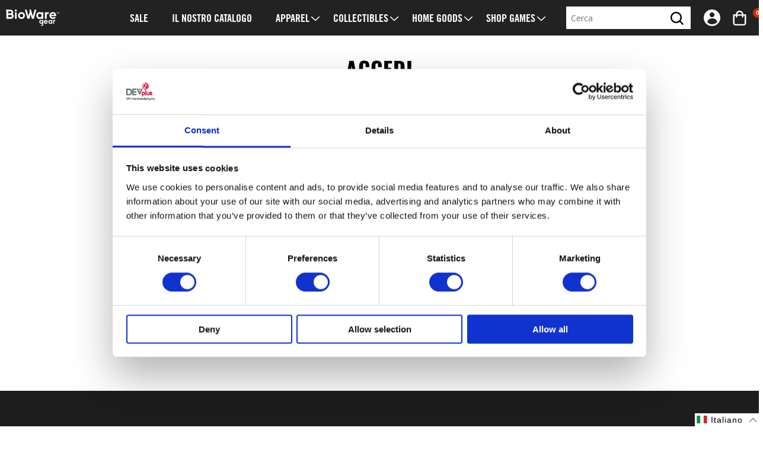

--- FILE ---
content_type: text/html; charset=utf-8
request_url: https://gear.bioware.com/it/account/login
body_size: 52727
content:
<!doctype html>
<html class="no-js" lang="it">
  <head>
    <script type="application/vnd.locksmith+json" data-locksmith>{"version":"v256","locked":false,"initialized":true,"scope":"customers","access_granted":true,"access_denied":false,"requires_customer":false,"manual_lock":false,"remote_lock":false,"has_timeout":false,"remote_rendered":null,"hide_resource":false,"hide_links_to_resource":false,"transparent":true,"locks":{"all":[],"opened":[]},"keys":[],"keys_signature":"e5e9dd6f6d321a74afb0565dddaa29dbdd4918db7f9da4082e814c12d41568d0","state":{"template":"customers\/login","theme":128347897992,"product":null,"collection":null,"page":null,"blog":null,"article":null,"app":null},"now":1769903067,"path":"\/account\/login","locale_root_url":"\/it","canonical_url":"https:\/\/gear.bioware.com\/it\/account\/login","customer_id":null,"customer_id_signature":"e5e9dd6f6d321a74afb0565dddaa29dbdd4918db7f9da4082e814c12d41568d0","cart":null}</script><script data-locksmith>!function(){undefined;!function(){var s=window.Locksmith={},e=document.querySelector('script[type="application/vnd.locksmith+json"]'),n=e&&e.innerHTML;if(s.state={},s.util={},s.loading=!1,n)try{s.state=JSON.parse(n)}catch(d){}if(document.addEventListener&&document.querySelector){var o,a,i,t=[76,79,67,75,83,77,73,84,72,49,49],c=function(){a=t.slice(0)},l="style",r=function(e){e&&27!==e.keyCode&&"click"!==e.type||(document.removeEventListener("keydown",r),document.removeEventListener("click",r),o&&document.body.removeChild(o),o=null)};c(),document.addEventListener("keyup",function(e){if(e.keyCode===a[0]){if(clearTimeout(i),a.shift(),0<a.length)return void(i=setTimeout(c,1e3));c(),r(),(o=document.createElement("div"))[l].width="50%",o[l].maxWidth="1000px",o[l].height="85%",o[l].border="1px rgba(0, 0, 0, 0.2) solid",o[l].background="rgba(255, 255, 255, 0.99)",o[l].borderRadius="4px",o[l].position="fixed",o[l].top="50%",o[l].left="50%",o[l].transform="translateY(-50%) translateX(-50%)",o[l].boxShadow="0 2px 5px rgba(0, 0, 0, 0.3), 0 0 100vh 100vw rgba(0, 0, 0, 0.5)",o[l].zIndex="2147483645";var t=document.createElement("textarea");t.value=JSON.stringify(JSON.parse(n),null,2),t[l].border="none",t[l].display="block",t[l].boxSizing="border-box",t[l].width="100%",t[l].height="100%",t[l].background="transparent",t[l].padding="22px",t[l].fontFamily="monospace",t[l].fontSize="14px",t[l].color="#333",t[l].resize="none",t[l].outline="none",t.readOnly=!0,o.appendChild(t),document.body.appendChild(o),t.addEventListener("click",function(e){e.stopImmediatePropagation()}),t.select(),document.addEventListener("keydown",r),document.addEventListener("click",r)}})}s.isEmbedded=-1!==window.location.search.indexOf("_ab=0&_fd=0&_sc=1"),s.path=s.state.path||window.location.pathname,s.basePath=s.state.locale_root_url.concat("/apps/locksmith").replace(/^\/\//,"/"),s.reloading=!1,s.util.console=window.console||{log:function(){},error:function(){}},s.util.makeUrl=function(e,t){var n,o=s.basePath+e,a=[],i=s.cache();for(n in i)a.push(n+"="+encodeURIComponent(i[n]));for(n in t)a.push(n+"="+encodeURIComponent(t[n]));return s.state.customer_id&&(a.push("customer_id="+encodeURIComponent(s.state.customer_id)),a.push("customer_id_signature="+encodeURIComponent(s.state.customer_id_signature))),o+=(-1===o.indexOf("?")?"?":"&")+a.join("&")},s._initializeCallbacks=[],s.on=function(e,t){if("initialize"!==e)throw'Locksmith.on() currently only supports the "initialize" event';s._initializeCallbacks.push(t)},s.initializeSession=function(e){if(!s.isEmbedded){var t=!1,n=!0,o=!0;(e=e||{}).silent&&(o=n=!(t=!0)),s.ping({silent:t,spinner:n,reload:o,callback:function(){s._initializeCallbacks.forEach(function(e){e()})}})}},s.cache=function(e){var t={};try{var n=function a(e){return(document.cookie.match("(^|; )"+e+"=([^;]*)")||0)[2]};t=JSON.parse(decodeURIComponent(n("locksmith-params")||"{}"))}catch(d){}if(e){for(var o in e)t[o]=e[o];document.cookie="locksmith-params=; expires=Thu, 01 Jan 1970 00:00:00 GMT; path=/",document.cookie="locksmith-params="+encodeURIComponent(JSON.stringify(t))+"; path=/"}return t},s.cache.cart=s.state.cart,s.cache.cartLastSaved=null,s.params=s.cache(),s.util.reload=function(){s.reloading=!0;try{window.location.href=window.location.href.replace(/#.*/,"")}catch(d){s.util.console.error("Preferred reload method failed",d),window.location.reload()}},s.cache.saveCart=function(e){if(!s.cache.cart||s.cache.cart===s.cache.cartLastSaved)return e?e():null;var t=s.cache.cartLastSaved;s.cache.cartLastSaved=s.cache.cart,fetch("/cart/update.js",{method:"POST",headers:{"Content-Type":"application/json",Accept:"application/json"},body:JSON.stringify({attributes:{locksmith:s.cache.cart}})}).then(function(e){if(!e.ok)throw new Error("Cart update failed: "+e.status);return e.json()}).then(function(){e&&e()})["catch"](function(e){if(s.cache.cartLastSaved=t,!s.reloading)throw e})},s.util.spinnerHTML='<style>body{background:#FFF}@keyframes spin{from{transform:rotate(0deg)}to{transform:rotate(360deg)}}#loading{display:flex;width:100%;height:50vh;color:#777;align-items:center;justify-content:center}#loading .spinner{display:block;animation:spin 600ms linear infinite;position:relative;width:50px;height:50px}#loading .spinner-ring{stroke:currentColor;stroke-dasharray:100%;stroke-width:2px;stroke-linecap:round;fill:none}</style><div id="loading"><div class="spinner"><svg width="100%" height="100%"><svg preserveAspectRatio="xMinYMin"><circle class="spinner-ring" cx="50%" cy="50%" r="45%"></circle></svg></svg></div></div>',s.util.clobberBody=function(e){document.body.innerHTML=e},s.util.clobberDocument=function(e){e.responseText&&(e=e.responseText),document.documentElement&&document.removeChild(document.documentElement);var t=document.open("text/html","replace");t.writeln(e),t.close(),setTimeout(function(){var e=t.querySelector("[autofocus]");e&&e.focus()},100)},s.util.serializeForm=function(e){if(e&&"FORM"===e.nodeName){var t,n,o={};for(t=e.elements.length-1;0<=t;t-=1)if(""!==e.elements[t].name)switch(e.elements[t].nodeName){case"INPUT":switch(e.elements[t].type){default:case"text":case"hidden":case"password":case"button":case"reset":case"submit":o[e.elements[t].name]=e.elements[t].value;break;case"checkbox":case"radio":e.elements[t].checked&&(o[e.elements[t].name]=e.elements[t].value);break;case"file":}break;case"TEXTAREA":o[e.elements[t].name]=e.elements[t].value;break;case"SELECT":switch(e.elements[t].type){case"select-one":o[e.elements[t].name]=e.elements[t].value;break;case"select-multiple":for(n=e.elements[t].options.length-1;0<=n;n-=1)e.elements[t].options[n].selected&&(o[e.elements[t].name]=e.elements[t].options[n].value)}break;case"BUTTON":switch(e.elements[t].type){case"reset":case"submit":case"button":o[e.elements[t].name]=e.elements[t].value}}return o}},s.util.on=function(e,i,s,t){t=t||document;var c="locksmith-"+e+i,n=function(e){var t=e.target,n=e.target.parentElement,o=t&&t.className&&(t.className.baseVal||t.className)||"",a=n&&n.className&&(n.className.baseVal||n.className)||"";("string"==typeof o&&-1!==o.split(/\s+/).indexOf(i)||"string"==typeof a&&-1!==a.split(/\s+/).indexOf(i))&&!e[c]&&(e[c]=!0,s(e))};t.attachEvent?t.attachEvent(e,n):t.addEventListener(e,n,!1)},s.util.enableActions=function(e){s.util.on("click","locksmith-action",function(e){e.preventDefault();var t=e.target;t.dataset.confirmWith&&!confirm(t.dataset.confirmWith)||(t.disabled=!0,t.innerText=t.dataset.disableWith,s.post("/action",t.dataset.locksmithParams,{spinner:!1,type:"text",success:function(e){(e=JSON.parse(e.responseText)).message&&alert(e.message),s.util.reload()}}))},e)},s.util.inject=function(e,t){var n=["data","locksmith","append"];if(-1!==t.indexOf(n.join("-"))){var o=document.createElement("div");o.innerHTML=t,e.appendChild(o)}else e.innerHTML=t;var a,i,s=e.querySelectorAll("script");for(i=0;i<s.length;++i){a=s[i];var c=document.createElement("script");if(a.type&&(c.type=a.type),a.src)c.src=a.src;else{var l=document.createTextNode(a.innerHTML);c.appendChild(l)}e.appendChild(c)}var r=e.querySelector("[autofocus]");r&&r.focus()},s.post=function(e,t,n){!1!==(n=n||{}).spinner&&s.util.clobberBody(s.util.spinnerHTML);var o={};n.container===document?(o.layout=1,n.success=function(e){s.util.clobberDocument(e)}):n.container&&(o.layout=0,n.success=function(e){var t=document.getElementById(n.container);s.util.inject(t,e),t.id===t.firstChild.id&&t.parentElement.replaceChild(t.firstChild,t)}),n.form_type&&(t.form_type=n.form_type),n.include_layout_classes!==undefined&&(t.include_layout_classes=n.include_layout_classes),n.lock_id!==undefined&&(t.lock_id=n.lock_id),s.loading=!0;var a=s.util.makeUrl(e,o),i="json"===n.type||"text"===n.type;fetch(a,{method:"POST",headers:{"Content-Type":"application/json",Accept:i?"application/json":"text/html"},body:JSON.stringify(t)}).then(function(e){if(!e.ok)throw new Error("Request failed: "+e.status);return e.text()}).then(function(e){var t=n.success||s.util.clobberDocument;t(i?{responseText:e}:e)})["catch"](function(e){if(!s.reloading)if("dashboard.weglot.com"!==window.location.host){if(!n.silent)throw alert("Something went wrong! Please refresh and try again."),e;console.error(e)}else console.error(e)})["finally"](function(){s.loading=!1})},s.postResource=function(e,t){e.path=s.path,e.search=window.location.search,e.state=s.state,e.passcode&&(e.passcode=e.passcode.trim()),e.email&&(e.email=e.email.trim()),e.state.cart=s.cache.cart,e.locksmith_json=s.jsonTag,e.locksmith_json_signature=s.jsonTagSignature,s.post("/resource",e,t)},s.ping=function(e){if(!s.isEmbedded){e=e||{};var t=function(){e.reload?s.util.reload():"function"==typeof e.callback&&e.callback()};s.post("/ping",{path:s.path,search:window.location.search,state:s.state},{spinner:!!e.spinner,silent:"undefined"==typeof e.silent||e.silent,type:"text",success:function(e){e&&e.responseText?((e=JSON.parse(e.responseText)).messages&&0<e.messages.length&&s.showMessages(e.messages),e.cart&&s.cache.cart!==e.cart?(s.cache.cart=e.cart,s.cache.saveCart(function(){t(),e.cart&&e.cart.match(/^.+:/)&&s.util.reload()})):t()):console.error("[Locksmith] Invalid result in ping callback:",e)}})}},s.timeoutMonitor=function(){var e=s.cache.cart;s.ping({callback:function(){e!==s.cache.cart||setTimeout(function(){s.timeoutMonitor()},6e4)}})},s.showMessages=function(e){var t=document.createElement("div");t.style.position="fixed",t.style.left=0,t.style.right=0,t.style.bottom="-50px",t.style.opacity=0,t.style.background="#191919",t.style.color="#ddd",t.style.transition="bottom 0.2s, opacity 0.2s",t.style.zIndex=999999,t.innerHTML="        <style>          .locksmith-ab .locksmith-b { display: none; }          .locksmith-ab.toggled .locksmith-b { display: flex; }          .locksmith-ab.toggled .locksmith-a { display: none; }          .locksmith-flex { display: flex; flex-wrap: wrap; justify-content: space-between; align-items: center; padding: 10px 20px; }          .locksmith-message + .locksmith-message { border-top: 1px #555 solid; }          .locksmith-message a { color: inherit; font-weight: bold; }          .locksmith-message a:hover { color: inherit; opacity: 0.8; }          a.locksmith-ab-toggle { font-weight: inherit; text-decoration: underline; }          .locksmith-text { flex-grow: 1; }          .locksmith-cta { flex-grow: 0; text-align: right; }          .locksmith-cta button { transform: scale(0.8); transform-origin: left; }          .locksmith-cta > * { display: block; }          .locksmith-cta > * + * { margin-top: 10px; }          .locksmith-message a.locksmith-close { flex-grow: 0; text-decoration: none; margin-left: 15px; font-size: 30px; font-family: monospace; display: block; padding: 2px 10px; }                    @media screen and (max-width: 600px) {            .locksmith-wide-only { display: none !important; }            .locksmith-flex { padding: 0 15px; }            .locksmith-flex > * { margin-top: 5px; margin-bottom: 5px; }            .locksmith-cta { text-align: left; }          }                    @media screen and (min-width: 601px) {            .locksmith-narrow-only { display: none !important; }          }        </style>      "+e.map(function(e){return'<div class="locksmith-message">'+e+"</div>"}).join(""),document.body.appendChild(t),document.body.style.position="relative",document.body.parentElement.style.paddingBottom=t.offsetHeight+"px",setTimeout(function(){t.style.bottom=0,t.style.opacity=1},50),s.util.on("click","locksmith-ab-toggle",function(e){e.preventDefault();for(var t=e.target.parentElement;-1===t.className.split(" ").indexOf("locksmith-ab");)t=t.parentElement;-1!==t.className.split(" ").indexOf("toggled")?t.className=t.className.replace("toggled",""):t.className=t.className+" toggled"}),s.util.enableActions(t)}}()}();</script>
      <script data-locksmith>Locksmith.cache.cart=null</script>

  <script data-locksmith>Locksmith.jsonTag="{\"version\":\"v256\",\"locked\":false,\"initialized\":true,\"scope\":\"customers\",\"access_granted\":true,\"access_denied\":false,\"requires_customer\":false,\"manual_lock\":false,\"remote_lock\":false,\"has_timeout\":false,\"remote_rendered\":null,\"hide_resource\":false,\"hide_links_to_resource\":false,\"transparent\":true,\"locks\":{\"all\":[],\"opened\":[]},\"keys\":[],\"keys_signature\":\"e5e9dd6f6d321a74afb0565dddaa29dbdd4918db7f9da4082e814c12d41568d0\",\"state\":{\"template\":\"customers\\\/login\",\"theme\":128347897992,\"product\":null,\"collection\":null,\"page\":null,\"blog\":null,\"article\":null,\"app\":null},\"now\":1769903067,\"path\":\"\\\/account\\\/login\",\"locale_root_url\":\"\\\/it\",\"canonical_url\":\"https:\\\/\\\/gear.bioware.com\\\/it\\\/account\\\/login\",\"customer_id\":null,\"customer_id_signature\":\"e5e9dd6f6d321a74afb0565dddaa29dbdd4918db7f9da4082e814c12d41568d0\",\"cart\":null}";Locksmith.jsonTagSignature="c7930cf5f8c60bc933bca3f86821d95b5115371a0da3248be6b9d1963ac6574a"</script>
    <meta charset="utf-8">
    <meta http-equiv="X-UA-Compatible" content="IE=edge">
    <meta name="viewport" content="width=device-width,initial-scale=1">
    <meta name="theme-color" content="">
    
      <meta name="google-site-verification" content="kHjWhLXimR3huC4CIMEQ8bMWZFNdS_iK7akCceZYzPE">
    
    <link rel="canonical" href="https://gear.bioware.com/it/account/login">
    <link rel="preconnect" href="https://cdn.shopify.com" crossorigin><link rel="preconnect" href="https://fonts.shopifycdn.com" crossorigin><title>
      Account
 &ndash; Official BioWare Gear Store</title>

    

    

<meta property="og:site_name" content="Official BioWare Gear Store">
<meta property="og:url" content="https://gear.bioware.com/it/account/login"><meta property="og:title" content="Account">
<meta property="og:type" content="website">
<meta property="og:description" content="Shop gaming merchandise at the official BioWare Gear Store.  Browse Mass Effect, Anthem, &amp; Dragon Age collections with exclusive apparel &amp; accessories.">
<meta name="twitter:site" content="@BioWareGear"><meta name="twitter:card" content="summary_large_image"><meta name="twitter:title" content="Account">
<meta name="twitter:description" content="Shop gaming merchandise at the official BioWare Gear Store.  Browse Mass Effect, Anthem, &amp; Dragon Age collections with exclusive apparel &amp; accessories.">


    <script src="//gear.bioware.com/cdn/shop/t/12/assets/constants.js?v=3394409974654195281723038875" defer="defer"></script>
    <script src="//gear.bioware.com/cdn/shop/t/12/assets/pubsub.js?v=158357773527763999511723038877" defer="defer"></script>
    <script src="//gear.bioware.com/cdn/shop/t/12/assets/global.js?v=165988844387644046811764703764" defer="defer"></script>

    <script>window.performance && window.performance.mark && window.performance.mark('shopify.content_for_header.start');</script><meta name="google-site-verification" content="Bl-fj5b15xGAgFkEPUCPbk1tPYI1NbEjDiirN8iNmas">
<meta id="shopify-digital-wallet" name="shopify-digital-wallet" content="/32016662664/digital_wallets/dialog">
<meta name="shopify-checkout-api-token" content="b9efe3aa7274d8874311731e2e49dbf3">
<meta id="in-context-paypal-metadata" data-shop-id="32016662664" data-venmo-supported="true" data-environment="production" data-locale="it_IT" data-paypal-v4="true" data-currency="USD">
<link rel="alternate" hreflang="x-default" href="https://gear.bioware.com/account/login">
<link rel="alternate" hreflang="en-AX" href="https://gear.bioware.com/en-eu/account/login">
<link rel="alternate" hreflang="de-AX" href="https://gear.bioware.com/de-eu/account/login">
<link rel="alternate" hreflang="es-AX" href="https://gear.bioware.com/es-eu/account/login">
<link rel="alternate" hreflang="fr-AX" href="https://gear.bioware.com/fr-eu/account/login">
<link rel="alternate" hreflang="it-AX" href="https://gear.bioware.com/it-eu/account/login">
<link rel="alternate" hreflang="en-AL" href="https://gear.bioware.com/en-eu/account/login">
<link rel="alternate" hreflang="de-AL" href="https://gear.bioware.com/de-eu/account/login">
<link rel="alternate" hreflang="es-AL" href="https://gear.bioware.com/es-eu/account/login">
<link rel="alternate" hreflang="fr-AL" href="https://gear.bioware.com/fr-eu/account/login">
<link rel="alternate" hreflang="it-AL" href="https://gear.bioware.com/it-eu/account/login">
<link rel="alternate" hreflang="en-AD" href="https://gear.bioware.com/en-eu/account/login">
<link rel="alternate" hreflang="de-AD" href="https://gear.bioware.com/de-eu/account/login">
<link rel="alternate" hreflang="es-AD" href="https://gear.bioware.com/es-eu/account/login">
<link rel="alternate" hreflang="fr-AD" href="https://gear.bioware.com/fr-eu/account/login">
<link rel="alternate" hreflang="it-AD" href="https://gear.bioware.com/it-eu/account/login">
<link rel="alternate" hreflang="en-AM" href="https://gear.bioware.com/en-eu/account/login">
<link rel="alternate" hreflang="de-AM" href="https://gear.bioware.com/de-eu/account/login">
<link rel="alternate" hreflang="es-AM" href="https://gear.bioware.com/es-eu/account/login">
<link rel="alternate" hreflang="fr-AM" href="https://gear.bioware.com/fr-eu/account/login">
<link rel="alternate" hreflang="it-AM" href="https://gear.bioware.com/it-eu/account/login">
<link rel="alternate" hreflang="en-AT" href="https://gear.bioware.com/en-eu/account/login">
<link rel="alternate" hreflang="de-AT" href="https://gear.bioware.com/de-eu/account/login">
<link rel="alternate" hreflang="es-AT" href="https://gear.bioware.com/es-eu/account/login">
<link rel="alternate" hreflang="fr-AT" href="https://gear.bioware.com/fr-eu/account/login">
<link rel="alternate" hreflang="it-AT" href="https://gear.bioware.com/it-eu/account/login">
<link rel="alternate" hreflang="en-BY" href="https://gear.bioware.com/en-eu/account/login">
<link rel="alternate" hreflang="de-BY" href="https://gear.bioware.com/de-eu/account/login">
<link rel="alternate" hreflang="es-BY" href="https://gear.bioware.com/es-eu/account/login">
<link rel="alternate" hreflang="fr-BY" href="https://gear.bioware.com/fr-eu/account/login">
<link rel="alternate" hreflang="it-BY" href="https://gear.bioware.com/it-eu/account/login">
<link rel="alternate" hreflang="en-BE" href="https://gear.bioware.com/en-eu/account/login">
<link rel="alternate" hreflang="de-BE" href="https://gear.bioware.com/de-eu/account/login">
<link rel="alternate" hreflang="es-BE" href="https://gear.bioware.com/es-eu/account/login">
<link rel="alternate" hreflang="fr-BE" href="https://gear.bioware.com/fr-eu/account/login">
<link rel="alternate" hreflang="it-BE" href="https://gear.bioware.com/it-eu/account/login">
<link rel="alternate" hreflang="en-BA" href="https://gear.bioware.com/en-eu/account/login">
<link rel="alternate" hreflang="de-BA" href="https://gear.bioware.com/de-eu/account/login">
<link rel="alternate" hreflang="es-BA" href="https://gear.bioware.com/es-eu/account/login">
<link rel="alternate" hreflang="fr-BA" href="https://gear.bioware.com/fr-eu/account/login">
<link rel="alternate" hreflang="it-BA" href="https://gear.bioware.com/it-eu/account/login">
<link rel="alternate" hreflang="en-BG" href="https://gear.bioware.com/en-eu/account/login">
<link rel="alternate" hreflang="de-BG" href="https://gear.bioware.com/de-eu/account/login">
<link rel="alternate" hreflang="es-BG" href="https://gear.bioware.com/es-eu/account/login">
<link rel="alternate" hreflang="fr-BG" href="https://gear.bioware.com/fr-eu/account/login">
<link rel="alternate" hreflang="it-BG" href="https://gear.bioware.com/it-eu/account/login">
<link rel="alternate" hreflang="en-HR" href="https://gear.bioware.com/en-eu/account/login">
<link rel="alternate" hreflang="de-HR" href="https://gear.bioware.com/de-eu/account/login">
<link rel="alternate" hreflang="es-HR" href="https://gear.bioware.com/es-eu/account/login">
<link rel="alternate" hreflang="fr-HR" href="https://gear.bioware.com/fr-eu/account/login">
<link rel="alternate" hreflang="it-HR" href="https://gear.bioware.com/it-eu/account/login">
<link rel="alternate" hreflang="en-CY" href="https://gear.bioware.com/en-eu/account/login">
<link rel="alternate" hreflang="de-CY" href="https://gear.bioware.com/de-eu/account/login">
<link rel="alternate" hreflang="es-CY" href="https://gear.bioware.com/es-eu/account/login">
<link rel="alternate" hreflang="fr-CY" href="https://gear.bioware.com/fr-eu/account/login">
<link rel="alternate" hreflang="it-CY" href="https://gear.bioware.com/it-eu/account/login">
<link rel="alternate" hreflang="en-CZ" href="https://gear.bioware.com/en-eu/account/login">
<link rel="alternate" hreflang="de-CZ" href="https://gear.bioware.com/de-eu/account/login">
<link rel="alternate" hreflang="es-CZ" href="https://gear.bioware.com/es-eu/account/login">
<link rel="alternate" hreflang="fr-CZ" href="https://gear.bioware.com/fr-eu/account/login">
<link rel="alternate" hreflang="it-CZ" href="https://gear.bioware.com/it-eu/account/login">
<link rel="alternate" hreflang="en-DK" href="https://gear.bioware.com/en-eu/account/login">
<link rel="alternate" hreflang="de-DK" href="https://gear.bioware.com/de-eu/account/login">
<link rel="alternate" hreflang="es-DK" href="https://gear.bioware.com/es-eu/account/login">
<link rel="alternate" hreflang="fr-DK" href="https://gear.bioware.com/fr-eu/account/login">
<link rel="alternate" hreflang="it-DK" href="https://gear.bioware.com/it-eu/account/login">
<link rel="alternate" hreflang="en-EE" href="https://gear.bioware.com/en-eu/account/login">
<link rel="alternate" hreflang="de-EE" href="https://gear.bioware.com/de-eu/account/login">
<link rel="alternate" hreflang="es-EE" href="https://gear.bioware.com/es-eu/account/login">
<link rel="alternate" hreflang="fr-EE" href="https://gear.bioware.com/fr-eu/account/login">
<link rel="alternate" hreflang="it-EE" href="https://gear.bioware.com/it-eu/account/login">
<link rel="alternate" hreflang="en-FO" href="https://gear.bioware.com/en-eu/account/login">
<link rel="alternate" hreflang="de-FO" href="https://gear.bioware.com/de-eu/account/login">
<link rel="alternate" hreflang="es-FO" href="https://gear.bioware.com/es-eu/account/login">
<link rel="alternate" hreflang="fr-FO" href="https://gear.bioware.com/fr-eu/account/login">
<link rel="alternate" hreflang="it-FO" href="https://gear.bioware.com/it-eu/account/login">
<link rel="alternate" hreflang="en-FI" href="https://gear.bioware.com/en-eu/account/login">
<link rel="alternate" hreflang="de-FI" href="https://gear.bioware.com/de-eu/account/login">
<link rel="alternate" hreflang="es-FI" href="https://gear.bioware.com/es-eu/account/login">
<link rel="alternate" hreflang="fr-FI" href="https://gear.bioware.com/fr-eu/account/login">
<link rel="alternate" hreflang="it-FI" href="https://gear.bioware.com/it-eu/account/login">
<link rel="alternate" hreflang="en-GE" href="https://gear.bioware.com/en-eu/account/login">
<link rel="alternate" hreflang="de-GE" href="https://gear.bioware.com/de-eu/account/login">
<link rel="alternate" hreflang="es-GE" href="https://gear.bioware.com/es-eu/account/login">
<link rel="alternate" hreflang="fr-GE" href="https://gear.bioware.com/fr-eu/account/login">
<link rel="alternate" hreflang="it-GE" href="https://gear.bioware.com/it-eu/account/login">
<link rel="alternate" hreflang="en-DE" href="https://gear.bioware.com/en-eu/account/login">
<link rel="alternate" hreflang="de-DE" href="https://gear.bioware.com/de-eu/account/login">
<link rel="alternate" hreflang="es-DE" href="https://gear.bioware.com/es-eu/account/login">
<link rel="alternate" hreflang="fr-DE" href="https://gear.bioware.com/fr-eu/account/login">
<link rel="alternate" hreflang="it-DE" href="https://gear.bioware.com/it-eu/account/login">
<link rel="alternate" hreflang="en-GI" href="https://gear.bioware.com/en-eu/account/login">
<link rel="alternate" hreflang="de-GI" href="https://gear.bioware.com/de-eu/account/login">
<link rel="alternate" hreflang="es-GI" href="https://gear.bioware.com/es-eu/account/login">
<link rel="alternate" hreflang="fr-GI" href="https://gear.bioware.com/fr-eu/account/login">
<link rel="alternate" hreflang="it-GI" href="https://gear.bioware.com/it-eu/account/login">
<link rel="alternate" hreflang="en-GR" href="https://gear.bioware.com/en-eu/account/login">
<link rel="alternate" hreflang="de-GR" href="https://gear.bioware.com/de-eu/account/login">
<link rel="alternate" hreflang="es-GR" href="https://gear.bioware.com/es-eu/account/login">
<link rel="alternate" hreflang="fr-GR" href="https://gear.bioware.com/fr-eu/account/login">
<link rel="alternate" hreflang="it-GR" href="https://gear.bioware.com/it-eu/account/login">
<link rel="alternate" hreflang="en-GL" href="https://gear.bioware.com/en-eu/account/login">
<link rel="alternate" hreflang="de-GL" href="https://gear.bioware.com/de-eu/account/login">
<link rel="alternate" hreflang="es-GL" href="https://gear.bioware.com/es-eu/account/login">
<link rel="alternate" hreflang="fr-GL" href="https://gear.bioware.com/fr-eu/account/login">
<link rel="alternate" hreflang="it-GL" href="https://gear.bioware.com/it-eu/account/login">
<link rel="alternate" hreflang="en-GP" href="https://gear.bioware.com/en-eu/account/login">
<link rel="alternate" hreflang="de-GP" href="https://gear.bioware.com/de-eu/account/login">
<link rel="alternate" hreflang="es-GP" href="https://gear.bioware.com/es-eu/account/login">
<link rel="alternate" hreflang="fr-GP" href="https://gear.bioware.com/fr-eu/account/login">
<link rel="alternate" hreflang="it-GP" href="https://gear.bioware.com/it-eu/account/login">
<link rel="alternate" hreflang="en-GG" href="https://gear.bioware.com/en-eu/account/login">
<link rel="alternate" hreflang="de-GG" href="https://gear.bioware.com/de-eu/account/login">
<link rel="alternate" hreflang="es-GG" href="https://gear.bioware.com/es-eu/account/login">
<link rel="alternate" hreflang="fr-GG" href="https://gear.bioware.com/fr-eu/account/login">
<link rel="alternate" hreflang="it-GG" href="https://gear.bioware.com/it-eu/account/login">
<link rel="alternate" hreflang="en-HU" href="https://gear.bioware.com/en-eu/account/login">
<link rel="alternate" hreflang="de-HU" href="https://gear.bioware.com/de-eu/account/login">
<link rel="alternate" hreflang="es-HU" href="https://gear.bioware.com/es-eu/account/login">
<link rel="alternate" hreflang="fr-HU" href="https://gear.bioware.com/fr-eu/account/login">
<link rel="alternate" hreflang="it-HU" href="https://gear.bioware.com/it-eu/account/login">
<link rel="alternate" hreflang="en-IS" href="https://gear.bioware.com/en-eu/account/login">
<link rel="alternate" hreflang="de-IS" href="https://gear.bioware.com/de-eu/account/login">
<link rel="alternate" hreflang="es-IS" href="https://gear.bioware.com/es-eu/account/login">
<link rel="alternate" hreflang="fr-IS" href="https://gear.bioware.com/fr-eu/account/login">
<link rel="alternate" hreflang="it-IS" href="https://gear.bioware.com/it-eu/account/login">
<link rel="alternate" hreflang="en-IE" href="https://gear.bioware.com/en-eu/account/login">
<link rel="alternate" hreflang="de-IE" href="https://gear.bioware.com/de-eu/account/login">
<link rel="alternate" hreflang="es-IE" href="https://gear.bioware.com/es-eu/account/login">
<link rel="alternate" hreflang="fr-IE" href="https://gear.bioware.com/fr-eu/account/login">
<link rel="alternate" hreflang="it-IE" href="https://gear.bioware.com/it-eu/account/login">
<link rel="alternate" hreflang="en-IM" href="https://gear.bioware.com/en-eu/account/login">
<link rel="alternate" hreflang="de-IM" href="https://gear.bioware.com/de-eu/account/login">
<link rel="alternate" hreflang="es-IM" href="https://gear.bioware.com/es-eu/account/login">
<link rel="alternate" hreflang="fr-IM" href="https://gear.bioware.com/fr-eu/account/login">
<link rel="alternate" hreflang="it-IM" href="https://gear.bioware.com/it-eu/account/login">
<link rel="alternate" hreflang="en-IT" href="https://gear.bioware.com/en-eu/account/login">
<link rel="alternate" hreflang="de-IT" href="https://gear.bioware.com/de-eu/account/login">
<link rel="alternate" hreflang="es-IT" href="https://gear.bioware.com/es-eu/account/login">
<link rel="alternate" hreflang="fr-IT" href="https://gear.bioware.com/fr-eu/account/login">
<link rel="alternate" hreflang="it-IT" href="https://gear.bioware.com/it-eu/account/login">
<link rel="alternate" hreflang="en-JE" href="https://gear.bioware.com/en-eu/account/login">
<link rel="alternate" hreflang="de-JE" href="https://gear.bioware.com/de-eu/account/login">
<link rel="alternate" hreflang="es-JE" href="https://gear.bioware.com/es-eu/account/login">
<link rel="alternate" hreflang="fr-JE" href="https://gear.bioware.com/fr-eu/account/login">
<link rel="alternate" hreflang="it-JE" href="https://gear.bioware.com/it-eu/account/login">
<link rel="alternate" hreflang="en-XK" href="https://gear.bioware.com/en-eu/account/login">
<link rel="alternate" hreflang="de-XK" href="https://gear.bioware.com/de-eu/account/login">
<link rel="alternate" hreflang="es-XK" href="https://gear.bioware.com/es-eu/account/login">
<link rel="alternate" hreflang="fr-XK" href="https://gear.bioware.com/fr-eu/account/login">
<link rel="alternate" hreflang="it-XK" href="https://gear.bioware.com/it-eu/account/login">
<link rel="alternate" hreflang="en-LV" href="https://gear.bioware.com/en-eu/account/login">
<link rel="alternate" hreflang="de-LV" href="https://gear.bioware.com/de-eu/account/login">
<link rel="alternate" hreflang="es-LV" href="https://gear.bioware.com/es-eu/account/login">
<link rel="alternate" hreflang="fr-LV" href="https://gear.bioware.com/fr-eu/account/login">
<link rel="alternate" hreflang="it-LV" href="https://gear.bioware.com/it-eu/account/login">
<link rel="alternate" hreflang="en-LI" href="https://gear.bioware.com/en-eu/account/login">
<link rel="alternate" hreflang="de-LI" href="https://gear.bioware.com/de-eu/account/login">
<link rel="alternate" hreflang="es-LI" href="https://gear.bioware.com/es-eu/account/login">
<link rel="alternate" hreflang="fr-LI" href="https://gear.bioware.com/fr-eu/account/login">
<link rel="alternate" hreflang="it-LI" href="https://gear.bioware.com/it-eu/account/login">
<link rel="alternate" hreflang="en-LT" href="https://gear.bioware.com/en-eu/account/login">
<link rel="alternate" hreflang="de-LT" href="https://gear.bioware.com/de-eu/account/login">
<link rel="alternate" hreflang="es-LT" href="https://gear.bioware.com/es-eu/account/login">
<link rel="alternate" hreflang="fr-LT" href="https://gear.bioware.com/fr-eu/account/login">
<link rel="alternate" hreflang="it-LT" href="https://gear.bioware.com/it-eu/account/login">
<link rel="alternate" hreflang="en-LU" href="https://gear.bioware.com/en-eu/account/login">
<link rel="alternate" hreflang="de-LU" href="https://gear.bioware.com/de-eu/account/login">
<link rel="alternate" hreflang="es-LU" href="https://gear.bioware.com/es-eu/account/login">
<link rel="alternate" hreflang="fr-LU" href="https://gear.bioware.com/fr-eu/account/login">
<link rel="alternate" hreflang="it-LU" href="https://gear.bioware.com/it-eu/account/login">
<link rel="alternate" hreflang="en-MT" href="https://gear.bioware.com/en-eu/account/login">
<link rel="alternate" hreflang="de-MT" href="https://gear.bioware.com/de-eu/account/login">
<link rel="alternate" hreflang="es-MT" href="https://gear.bioware.com/es-eu/account/login">
<link rel="alternate" hreflang="fr-MT" href="https://gear.bioware.com/fr-eu/account/login">
<link rel="alternate" hreflang="it-MT" href="https://gear.bioware.com/it-eu/account/login">
<link rel="alternate" hreflang="en-YT" href="https://gear.bioware.com/en-eu/account/login">
<link rel="alternate" hreflang="de-YT" href="https://gear.bioware.com/de-eu/account/login">
<link rel="alternate" hreflang="es-YT" href="https://gear.bioware.com/es-eu/account/login">
<link rel="alternate" hreflang="fr-YT" href="https://gear.bioware.com/fr-eu/account/login">
<link rel="alternate" hreflang="it-YT" href="https://gear.bioware.com/it-eu/account/login">
<link rel="alternate" hreflang="en-MK" href="https://gear.bioware.com/en-eu/account/login">
<link rel="alternate" hreflang="de-MK" href="https://gear.bioware.com/de-eu/account/login">
<link rel="alternate" hreflang="es-MK" href="https://gear.bioware.com/es-eu/account/login">
<link rel="alternate" hreflang="fr-MK" href="https://gear.bioware.com/fr-eu/account/login">
<link rel="alternate" hreflang="it-MK" href="https://gear.bioware.com/it-eu/account/login">
<link rel="alternate" hreflang="en-MD" href="https://gear.bioware.com/en-eu/account/login">
<link rel="alternate" hreflang="de-MD" href="https://gear.bioware.com/de-eu/account/login">
<link rel="alternate" hreflang="es-MD" href="https://gear.bioware.com/es-eu/account/login">
<link rel="alternate" hreflang="fr-MD" href="https://gear.bioware.com/fr-eu/account/login">
<link rel="alternate" hreflang="it-MD" href="https://gear.bioware.com/it-eu/account/login">
<link rel="alternate" hreflang="en-MC" href="https://gear.bioware.com/en-eu/account/login">
<link rel="alternate" hreflang="de-MC" href="https://gear.bioware.com/de-eu/account/login">
<link rel="alternate" hreflang="es-MC" href="https://gear.bioware.com/es-eu/account/login">
<link rel="alternate" hreflang="fr-MC" href="https://gear.bioware.com/fr-eu/account/login">
<link rel="alternate" hreflang="it-MC" href="https://gear.bioware.com/it-eu/account/login">
<link rel="alternate" hreflang="en-ME" href="https://gear.bioware.com/en-eu/account/login">
<link rel="alternate" hreflang="de-ME" href="https://gear.bioware.com/de-eu/account/login">
<link rel="alternate" hreflang="es-ME" href="https://gear.bioware.com/es-eu/account/login">
<link rel="alternate" hreflang="fr-ME" href="https://gear.bioware.com/fr-eu/account/login">
<link rel="alternate" hreflang="it-ME" href="https://gear.bioware.com/it-eu/account/login">
<link rel="alternate" hreflang="en-NL" href="https://gear.bioware.com/en-eu/account/login">
<link rel="alternate" hreflang="de-NL" href="https://gear.bioware.com/de-eu/account/login">
<link rel="alternate" hreflang="es-NL" href="https://gear.bioware.com/es-eu/account/login">
<link rel="alternate" hreflang="fr-NL" href="https://gear.bioware.com/fr-eu/account/login">
<link rel="alternate" hreflang="it-NL" href="https://gear.bioware.com/it-eu/account/login">
<link rel="alternate" hreflang="en-NO" href="https://gear.bioware.com/en-eu/account/login">
<link rel="alternate" hreflang="de-NO" href="https://gear.bioware.com/de-eu/account/login">
<link rel="alternate" hreflang="es-NO" href="https://gear.bioware.com/es-eu/account/login">
<link rel="alternate" hreflang="fr-NO" href="https://gear.bioware.com/fr-eu/account/login">
<link rel="alternate" hreflang="it-NO" href="https://gear.bioware.com/it-eu/account/login">
<link rel="alternate" hreflang="en-PL" href="https://gear.bioware.com/en-eu/account/login">
<link rel="alternate" hreflang="de-PL" href="https://gear.bioware.com/de-eu/account/login">
<link rel="alternate" hreflang="es-PL" href="https://gear.bioware.com/es-eu/account/login">
<link rel="alternate" hreflang="fr-PL" href="https://gear.bioware.com/fr-eu/account/login">
<link rel="alternate" hreflang="it-PL" href="https://gear.bioware.com/it-eu/account/login">
<link rel="alternate" hreflang="en-PT" href="https://gear.bioware.com/en-eu/account/login">
<link rel="alternate" hreflang="de-PT" href="https://gear.bioware.com/de-eu/account/login">
<link rel="alternate" hreflang="es-PT" href="https://gear.bioware.com/es-eu/account/login">
<link rel="alternate" hreflang="fr-PT" href="https://gear.bioware.com/fr-eu/account/login">
<link rel="alternate" hreflang="it-PT" href="https://gear.bioware.com/it-eu/account/login">
<link rel="alternate" hreflang="en-RE" href="https://gear.bioware.com/en-eu/account/login">
<link rel="alternate" hreflang="de-RE" href="https://gear.bioware.com/de-eu/account/login">
<link rel="alternate" hreflang="es-RE" href="https://gear.bioware.com/es-eu/account/login">
<link rel="alternate" hreflang="fr-RE" href="https://gear.bioware.com/fr-eu/account/login">
<link rel="alternate" hreflang="it-RE" href="https://gear.bioware.com/it-eu/account/login">
<link rel="alternate" hreflang="en-RO" href="https://gear.bioware.com/en-eu/account/login">
<link rel="alternate" hreflang="de-RO" href="https://gear.bioware.com/de-eu/account/login">
<link rel="alternate" hreflang="es-RO" href="https://gear.bioware.com/es-eu/account/login">
<link rel="alternate" hreflang="fr-RO" href="https://gear.bioware.com/fr-eu/account/login">
<link rel="alternate" hreflang="it-RO" href="https://gear.bioware.com/it-eu/account/login">
<link rel="alternate" hreflang="en-SM" href="https://gear.bioware.com/en-eu/account/login">
<link rel="alternate" hreflang="de-SM" href="https://gear.bioware.com/de-eu/account/login">
<link rel="alternate" hreflang="es-SM" href="https://gear.bioware.com/es-eu/account/login">
<link rel="alternate" hreflang="fr-SM" href="https://gear.bioware.com/fr-eu/account/login">
<link rel="alternate" hreflang="it-SM" href="https://gear.bioware.com/it-eu/account/login">
<link rel="alternate" hreflang="en-RS" href="https://gear.bioware.com/en-eu/account/login">
<link rel="alternate" hreflang="de-RS" href="https://gear.bioware.com/de-eu/account/login">
<link rel="alternate" hreflang="es-RS" href="https://gear.bioware.com/es-eu/account/login">
<link rel="alternate" hreflang="fr-RS" href="https://gear.bioware.com/fr-eu/account/login">
<link rel="alternate" hreflang="it-RS" href="https://gear.bioware.com/it-eu/account/login">
<link rel="alternate" hreflang="en-SK" href="https://gear.bioware.com/en-eu/account/login">
<link rel="alternate" hreflang="de-SK" href="https://gear.bioware.com/de-eu/account/login">
<link rel="alternate" hreflang="es-SK" href="https://gear.bioware.com/es-eu/account/login">
<link rel="alternate" hreflang="fr-SK" href="https://gear.bioware.com/fr-eu/account/login">
<link rel="alternate" hreflang="it-SK" href="https://gear.bioware.com/it-eu/account/login">
<link rel="alternate" hreflang="en-SI" href="https://gear.bioware.com/en-eu/account/login">
<link rel="alternate" hreflang="de-SI" href="https://gear.bioware.com/de-eu/account/login">
<link rel="alternate" hreflang="es-SI" href="https://gear.bioware.com/es-eu/account/login">
<link rel="alternate" hreflang="fr-SI" href="https://gear.bioware.com/fr-eu/account/login">
<link rel="alternate" hreflang="it-SI" href="https://gear.bioware.com/it-eu/account/login">
<link rel="alternate" hreflang="en-ES" href="https://gear.bioware.com/en-eu/account/login">
<link rel="alternate" hreflang="de-ES" href="https://gear.bioware.com/de-eu/account/login">
<link rel="alternate" hreflang="es-ES" href="https://gear.bioware.com/es-eu/account/login">
<link rel="alternate" hreflang="fr-ES" href="https://gear.bioware.com/fr-eu/account/login">
<link rel="alternate" hreflang="it-ES" href="https://gear.bioware.com/it-eu/account/login">
<link rel="alternate" hreflang="en-SJ" href="https://gear.bioware.com/en-eu/account/login">
<link rel="alternate" hreflang="de-SJ" href="https://gear.bioware.com/de-eu/account/login">
<link rel="alternate" hreflang="es-SJ" href="https://gear.bioware.com/es-eu/account/login">
<link rel="alternate" hreflang="fr-SJ" href="https://gear.bioware.com/fr-eu/account/login">
<link rel="alternate" hreflang="it-SJ" href="https://gear.bioware.com/it-eu/account/login">
<link rel="alternate" hreflang="en-SE" href="https://gear.bioware.com/en-eu/account/login">
<link rel="alternate" hreflang="de-SE" href="https://gear.bioware.com/de-eu/account/login">
<link rel="alternate" hreflang="es-SE" href="https://gear.bioware.com/es-eu/account/login">
<link rel="alternate" hreflang="fr-SE" href="https://gear.bioware.com/fr-eu/account/login">
<link rel="alternate" hreflang="it-SE" href="https://gear.bioware.com/it-eu/account/login">
<link rel="alternate" hreflang="en-CH" href="https://gear.bioware.com/en-eu/account/login">
<link rel="alternate" hreflang="de-CH" href="https://gear.bioware.com/de-eu/account/login">
<link rel="alternate" hreflang="es-CH" href="https://gear.bioware.com/es-eu/account/login">
<link rel="alternate" hreflang="fr-CH" href="https://gear.bioware.com/fr-eu/account/login">
<link rel="alternate" hreflang="it-CH" href="https://gear.bioware.com/it-eu/account/login">
<link rel="alternate" hreflang="en-TR" href="https://gear.bioware.com/en-eu/account/login">
<link rel="alternate" hreflang="de-TR" href="https://gear.bioware.com/de-eu/account/login">
<link rel="alternate" hreflang="es-TR" href="https://gear.bioware.com/es-eu/account/login">
<link rel="alternate" hreflang="fr-TR" href="https://gear.bioware.com/fr-eu/account/login">
<link rel="alternate" hreflang="it-TR" href="https://gear.bioware.com/it-eu/account/login">
<link rel="alternate" hreflang="en-UA" href="https://gear.bioware.com/en-eu/account/login">
<link rel="alternate" hreflang="de-UA" href="https://gear.bioware.com/de-eu/account/login">
<link rel="alternate" hreflang="es-UA" href="https://gear.bioware.com/es-eu/account/login">
<link rel="alternate" hreflang="fr-UA" href="https://gear.bioware.com/fr-eu/account/login">
<link rel="alternate" hreflang="it-UA" href="https://gear.bioware.com/it-eu/account/login">
<link rel="alternate" hreflang="en-GB" href="https://gear.bioware.com/en-eu/account/login">
<link rel="alternate" hreflang="de-GB" href="https://gear.bioware.com/de-eu/account/login">
<link rel="alternate" hreflang="es-GB" href="https://gear.bioware.com/es-eu/account/login">
<link rel="alternate" hreflang="fr-GB" href="https://gear.bioware.com/fr-eu/account/login">
<link rel="alternate" hreflang="it-GB" href="https://gear.bioware.com/it-eu/account/login">
<link rel="alternate" hreflang="en-VA" href="https://gear.bioware.com/en-eu/account/login">
<link rel="alternate" hreflang="de-VA" href="https://gear.bioware.com/de-eu/account/login">
<link rel="alternate" hreflang="es-VA" href="https://gear.bioware.com/es-eu/account/login">
<link rel="alternate" hreflang="fr-VA" href="https://gear.bioware.com/fr-eu/account/login">
<link rel="alternate" hreflang="it-VA" href="https://gear.bioware.com/it-eu/account/login">
<link rel="alternate" hreflang="en-FR" href="https://gear.bioware.com/en-eu/account/login">
<link rel="alternate" hreflang="de-FR" href="https://gear.bioware.com/de-eu/account/login">
<link rel="alternate" hreflang="es-FR" href="https://gear.bioware.com/es-eu/account/login">
<link rel="alternate" hreflang="fr-FR" href="https://gear.bioware.com/fr-eu/account/login">
<link rel="alternate" hreflang="it-FR" href="https://gear.bioware.com/it-eu/account/login">
<link rel="alternate" hreflang="en-US" href="https://gear.bioware.com/account/login">
<link rel="alternate" hreflang="de-US" href="https://gear.bioware.com/de/account/login">
<link rel="alternate" hreflang="es-US" href="https://gear.bioware.com/es/account/login">
<link rel="alternate" hreflang="fr-US" href="https://gear.bioware.com/fr/account/login">
<link rel="alternate" hreflang="it-US" href="https://gear.bioware.com/it/account/login">
<script async="async" src="/checkouts/internal/preloads.js?locale=it-US"></script>
<link rel="preconnect" href="https://shop.app" crossorigin="anonymous">
<script async="async" src="https://shop.app/checkouts/internal/preloads.js?locale=it-US&shop_id=32016662664" crossorigin="anonymous"></script>
<script id="shopify-features" type="application/json">{"accessToken":"b9efe3aa7274d8874311731e2e49dbf3","betas":["rich-media-storefront-analytics"],"domain":"gear.bioware.com","predictiveSearch":true,"shopId":32016662664,"locale":"it"}</script>
<script>var Shopify = Shopify || {};
Shopify.shop = "biowarestore.myshopify.com";
Shopify.locale = "it";
Shopify.currency = {"active":"USD","rate":"1.0"};
Shopify.country = "US";
Shopify.theme = {"name":"DPI Theme V2","id":128347897992,"schema_name":"Dawn","schema_version":"8.0.1","theme_store_id":null,"role":"main"};
Shopify.theme.handle = "null";
Shopify.theme.style = {"id":null,"handle":null};
Shopify.cdnHost = "gear.bioware.com/cdn";
Shopify.routes = Shopify.routes || {};
Shopify.routes.root = "/it/";</script>
<script type="module">!function(o){(o.Shopify=o.Shopify||{}).modules=!0}(window);</script>
<script>!function(o){function n(){var o=[];function n(){o.push(Array.prototype.slice.apply(arguments))}return n.q=o,n}var t=o.Shopify=o.Shopify||{};t.loadFeatures=n(),t.autoloadFeatures=n()}(window);</script>
<script>
  window.ShopifyPay = window.ShopifyPay || {};
  window.ShopifyPay.apiHost = "shop.app\/pay";
  window.ShopifyPay.redirectState = null;
</script>
<script id="shop-js-analytics" type="application/json">{"pageType":"customers/login"}</script>
<script defer="defer" async type="module" src="//gear.bioware.com/cdn/shopifycloud/shop-js/modules/v2/client.init-customer-accounts_jLRjuLQ2.it.esm.js"></script>
<script defer="defer" async type="module" src="//gear.bioware.com/cdn/shopifycloud/shop-js/modules/v2/client.shop-login-button_ac2IzQ_G.it.esm.js"></script>
<script defer="defer" async type="module" src="//gear.bioware.com/cdn/shopifycloud/shop-js/modules/v2/chunk.common_BMf091Dh.esm.js"></script>
<script defer="defer" async type="module" src="//gear.bioware.com/cdn/shopifycloud/shop-js/modules/v2/chunk.modal_Ccb5hpjc.esm.js"></script>
<script defer="defer" async type="module" src="//gear.bioware.com/cdn/shopifycloud/shop-js/modules/v2/client.init-customer-accounts-sign-up_Cwe1qxzn.it.esm.js"></script>
<script type="module">
  await import("//gear.bioware.com/cdn/shopifycloud/shop-js/modules/v2/client.init-customer-accounts_jLRjuLQ2.it.esm.js");
await import("//gear.bioware.com/cdn/shopifycloud/shop-js/modules/v2/client.shop-login-button_ac2IzQ_G.it.esm.js");
await import("//gear.bioware.com/cdn/shopifycloud/shop-js/modules/v2/chunk.common_BMf091Dh.esm.js");
await import("//gear.bioware.com/cdn/shopifycloud/shop-js/modules/v2/chunk.modal_Ccb5hpjc.esm.js");
await import("//gear.bioware.com/cdn/shopifycloud/shop-js/modules/v2/client.init-customer-accounts-sign-up_Cwe1qxzn.it.esm.js");

  window.Shopify.SignInWithShop?.initCustomerAccounts?.(true, {"fedCMEnabled":true,"windoidEnabled":true});
window.Shopify.SignInWithShop?.initCustomerAccountsSignUp?.({"fedCMEnabled":true,"windoidEnabled":true});

</script>
<script defer="defer" async type="module" src="//gear.bioware.com/cdn/shopifycloud/shop-js/modules/v2/client.init-shop-cart-sync_x8TrURgt.it.esm.js"></script>
<script defer="defer" async type="module" src="//gear.bioware.com/cdn/shopifycloud/shop-js/modules/v2/chunk.common_BMf091Dh.esm.js"></script>
<script defer="defer" async type="module" src="//gear.bioware.com/cdn/shopifycloud/shop-js/modules/v2/chunk.modal_Ccb5hpjc.esm.js"></script>
<script type="module">
  await import("//gear.bioware.com/cdn/shopifycloud/shop-js/modules/v2/client.init-shop-cart-sync_x8TrURgt.it.esm.js");
await import("//gear.bioware.com/cdn/shopifycloud/shop-js/modules/v2/chunk.common_BMf091Dh.esm.js");
await import("//gear.bioware.com/cdn/shopifycloud/shop-js/modules/v2/chunk.modal_Ccb5hpjc.esm.js");

  window.Shopify.SignInWithShop?.initShopCartSync?.({"fedCMEnabled":true,"windoidEnabled":true});

</script>
<script>
  window.Shopify = window.Shopify || {};
  if (!window.Shopify.featureAssets) window.Shopify.featureAssets = {};
  window.Shopify.featureAssets['shop-js'] = {"shop-cart-sync":["modules/v2/client.shop-cart-sync_D7vJUGKr.it.esm.js","modules/v2/chunk.common_BMf091Dh.esm.js","modules/v2/chunk.modal_Ccb5hpjc.esm.js"],"init-fed-cm":["modules/v2/client.init-fed-cm_BXv35qgo.it.esm.js","modules/v2/chunk.common_BMf091Dh.esm.js","modules/v2/chunk.modal_Ccb5hpjc.esm.js"],"init-shop-email-lookup-coordinator":["modules/v2/client.init-shop-email-lookup-coordinator_DzDw3Uhh.it.esm.js","modules/v2/chunk.common_BMf091Dh.esm.js","modules/v2/chunk.modal_Ccb5hpjc.esm.js"],"init-windoid":["modules/v2/client.init-windoid_DlvsVjNy.it.esm.js","modules/v2/chunk.common_BMf091Dh.esm.js","modules/v2/chunk.modal_Ccb5hpjc.esm.js"],"shop-button":["modules/v2/client.shop-button_C3Wyia3L.it.esm.js","modules/v2/chunk.common_BMf091Dh.esm.js","modules/v2/chunk.modal_Ccb5hpjc.esm.js"],"shop-cash-offers":["modules/v2/client.shop-cash-offers_k-bSj52U.it.esm.js","modules/v2/chunk.common_BMf091Dh.esm.js","modules/v2/chunk.modal_Ccb5hpjc.esm.js"],"shop-toast-manager":["modules/v2/client.shop-toast-manager_CSPYl6Cc.it.esm.js","modules/v2/chunk.common_BMf091Dh.esm.js","modules/v2/chunk.modal_Ccb5hpjc.esm.js"],"init-shop-cart-sync":["modules/v2/client.init-shop-cart-sync_x8TrURgt.it.esm.js","modules/v2/chunk.common_BMf091Dh.esm.js","modules/v2/chunk.modal_Ccb5hpjc.esm.js"],"init-customer-accounts-sign-up":["modules/v2/client.init-customer-accounts-sign-up_Cwe1qxzn.it.esm.js","modules/v2/client.shop-login-button_ac2IzQ_G.it.esm.js","modules/v2/chunk.common_BMf091Dh.esm.js","modules/v2/chunk.modal_Ccb5hpjc.esm.js"],"pay-button":["modules/v2/client.pay-button_kRwyK07L.it.esm.js","modules/v2/chunk.common_BMf091Dh.esm.js","modules/v2/chunk.modal_Ccb5hpjc.esm.js"],"init-customer-accounts":["modules/v2/client.init-customer-accounts_jLRjuLQ2.it.esm.js","modules/v2/client.shop-login-button_ac2IzQ_G.it.esm.js","modules/v2/chunk.common_BMf091Dh.esm.js","modules/v2/chunk.modal_Ccb5hpjc.esm.js"],"avatar":["modules/v2/client.avatar_BTnouDA3.it.esm.js"],"init-shop-for-new-customer-accounts":["modules/v2/client.init-shop-for-new-customer-accounts_ClZzYg6g.it.esm.js","modules/v2/client.shop-login-button_ac2IzQ_G.it.esm.js","modules/v2/chunk.common_BMf091Dh.esm.js","modules/v2/chunk.modal_Ccb5hpjc.esm.js"],"shop-follow-button":["modules/v2/client.shop-follow-button_DrIHux4Q.it.esm.js","modules/v2/chunk.common_BMf091Dh.esm.js","modules/v2/chunk.modal_Ccb5hpjc.esm.js"],"checkout-modal":["modules/v2/client.checkout-modal_xEqZMhS3.it.esm.js","modules/v2/chunk.common_BMf091Dh.esm.js","modules/v2/chunk.modal_Ccb5hpjc.esm.js"],"shop-login-button":["modules/v2/client.shop-login-button_ac2IzQ_G.it.esm.js","modules/v2/chunk.common_BMf091Dh.esm.js","modules/v2/chunk.modal_Ccb5hpjc.esm.js"],"lead-capture":["modules/v2/client.lead-capture_TxS39yFf.it.esm.js","modules/v2/chunk.common_BMf091Dh.esm.js","modules/v2/chunk.modal_Ccb5hpjc.esm.js"],"shop-login":["modules/v2/client.shop-login_D4y7B51r.it.esm.js","modules/v2/chunk.common_BMf091Dh.esm.js","modules/v2/chunk.modal_Ccb5hpjc.esm.js"],"payment-terms":["modules/v2/client.payment-terms_BfEgpMb9.it.esm.js","modules/v2/chunk.common_BMf091Dh.esm.js","modules/v2/chunk.modal_Ccb5hpjc.esm.js"]};
</script>
<script>(function() {
  var isLoaded = false;
  function asyncLoad() {
    if (isLoaded) return;
    isLoaded = true;
    var urls = ["https:\/\/cdn-loyalty.yotpo.com\/loader\/ur3W73nzVSS-zvV2OcojDw.js?shop=biowarestore.myshopify.com","https:\/\/storage.googleapis.com\/prd-bb-scripts\/brandbassador\/bb-frontend.js?shop=biowarestore.myshopify.com","https:\/\/app.kiwisizing.com\/web\/js\/dist\/kiwiSizing\/plugin\/SizingPlugin.prod.js?v=331\u0026shop=biowarestore.myshopify.com","https:\/\/config.gorgias.chat\/bundle-loader\/01GYCCJYQRGRN7CVYXBJN52S8P?source=shopify1click\u0026shop=biowarestore.myshopify.com","https:\/\/public.9gtb.com\/loader.js?g_cvt_id=c48520c7-dbe5-4645-bdab-7be4ff8dd4cf\u0026shop=biowarestore.myshopify.com"];
    for (var i = 0; i < urls.length; i++) {
      var s = document.createElement('script');
      s.type = 'text/javascript';
      s.async = true;
      s.src = urls[i];
      var x = document.getElementsByTagName('script')[0];
      x.parentNode.insertBefore(s, x);
    }
  };
  if(window.attachEvent) {
    window.attachEvent('onload', asyncLoad);
  } else {
    window.addEventListener('load', asyncLoad, false);
  }
})();</script>
<script id="__st">var __st={"a":32016662664,"offset":-25200,"reqid":"1ed3fb6d-68d8-492c-b2eb-90254daf2e06-1769903067","pageurl":"gear.bioware.com\/it\/account\/login","u":"23f46b877042"};</script>
<script>window.ShopifyPaypalV4VisibilityTracking = true;</script>
<script id="captcha-bootstrap">!function(){'use strict';const t='contact',e='account',n='new_comment',o=[[t,t],['blogs',n],['comments',n],[t,'customer']],c=[[e,'customer_login'],[e,'guest_login'],[e,'recover_customer_password'],[e,'create_customer']],r=t=>t.map((([t,e])=>`form[action*='/${t}']:not([data-nocaptcha='true']) input[name='form_type'][value='${e}']`)).join(','),a=t=>()=>t?[...document.querySelectorAll(t)].map((t=>t.form)):[];function s(){const t=[...o],e=r(t);return a(e)}const i='password',u='form_key',d=['recaptcha-v3-token','g-recaptcha-response','h-captcha-response',i],f=()=>{try{return window.sessionStorage}catch{return}},m='__shopify_v',_=t=>t.elements[u];function p(t,e,n=!1){try{const o=window.sessionStorage,c=JSON.parse(o.getItem(e)),{data:r}=function(t){const{data:e,action:n}=t;return t[m]||n?{data:e,action:n}:{data:t,action:n}}(c);for(const[e,n]of Object.entries(r))t.elements[e]&&(t.elements[e].value=n);n&&o.removeItem(e)}catch(o){console.error('form repopulation failed',{error:o})}}const l='form_type',E='cptcha';function T(t){t.dataset[E]=!0}const w=window,h=w.document,L='Shopify',v='ce_forms',y='captcha';let A=!1;((t,e)=>{const n=(g='f06e6c50-85a8-45c8-87d0-21a2b65856fe',I='https://cdn.shopify.com/shopifycloud/storefront-forms-hcaptcha/ce_storefront_forms_captcha_hcaptcha.v1.5.2.iife.js',D={infoText:'Protetto da hCaptcha',privacyText:'Privacy',termsText:'Termini'},(t,e,n)=>{const o=w[L][v],c=o.bindForm;if(c)return c(t,g,e,D).then(n);var r;o.q.push([[t,g,e,D],n]),r=I,A||(h.body.append(Object.assign(h.createElement('script'),{id:'captcha-provider',async:!0,src:r})),A=!0)});var g,I,D;w[L]=w[L]||{},w[L][v]=w[L][v]||{},w[L][v].q=[],w[L][y]=w[L][y]||{},w[L][y].protect=function(t,e){n(t,void 0,e),T(t)},Object.freeze(w[L][y]),function(t,e,n,w,h,L){const[v,y,A,g]=function(t,e,n){const i=e?o:[],u=t?c:[],d=[...i,...u],f=r(d),m=r(i),_=r(d.filter((([t,e])=>n.includes(e))));return[a(f),a(m),a(_),s()]}(w,h,L),I=t=>{const e=t.target;return e instanceof HTMLFormElement?e:e&&e.form},D=t=>v().includes(t);t.addEventListener('submit',(t=>{const e=I(t);if(!e)return;const n=D(e)&&!e.dataset.hcaptchaBound&&!e.dataset.recaptchaBound,o=_(e),c=g().includes(e)&&(!o||!o.value);(n||c)&&t.preventDefault(),c&&!n&&(function(t){try{if(!f())return;!function(t){const e=f();if(!e)return;const n=_(t);if(!n)return;const o=n.value;o&&e.removeItem(o)}(t);const e=Array.from(Array(32),(()=>Math.random().toString(36)[2])).join('');!function(t,e){_(t)||t.append(Object.assign(document.createElement('input'),{type:'hidden',name:u})),t.elements[u].value=e}(t,e),function(t,e){const n=f();if(!n)return;const o=[...t.querySelectorAll(`input[type='${i}']`)].map((({name:t})=>t)),c=[...d,...o],r={};for(const[a,s]of new FormData(t).entries())c.includes(a)||(r[a]=s);n.setItem(e,JSON.stringify({[m]:1,action:t.action,data:r}))}(t,e)}catch(e){console.error('failed to persist form',e)}}(e),e.submit())}));const S=(t,e)=>{t&&!t.dataset[E]&&(n(t,e.some((e=>e===t))),T(t))};for(const o of['focusin','change'])t.addEventListener(o,(t=>{const e=I(t);D(e)&&S(e,y())}));const B=e.get('form_key'),M=e.get(l),P=B&&M;t.addEventListener('DOMContentLoaded',(()=>{const t=y();if(P)for(const e of t)e.elements[l].value===M&&p(e,B);[...new Set([...A(),...v().filter((t=>'true'===t.dataset.shopifyCaptcha))])].forEach((e=>S(e,t)))}))}(h,new URLSearchParams(w.location.search),n,t,e,['guest_login'])})(!0,!0)}();</script>
<script integrity="sha256-4kQ18oKyAcykRKYeNunJcIwy7WH5gtpwJnB7kiuLZ1E=" data-source-attribution="shopify.loadfeatures" defer="defer" src="//gear.bioware.com/cdn/shopifycloud/storefront/assets/storefront/load_feature-a0a9edcb.js" crossorigin="anonymous"></script>
<script crossorigin="anonymous" defer="defer" src="//gear.bioware.com/cdn/shopifycloud/storefront/assets/shopify_pay/storefront-65b4c6d7.js?v=20250812"></script>
<script data-source-attribution="shopify.dynamic_checkout.dynamic.init">var Shopify=Shopify||{};Shopify.PaymentButton=Shopify.PaymentButton||{isStorefrontPortableWallets:!0,init:function(){window.Shopify.PaymentButton.init=function(){};var t=document.createElement("script");t.src="https://gear.bioware.com/cdn/shopifycloud/portable-wallets/latest/portable-wallets.it.js",t.type="module",document.head.appendChild(t)}};
</script>
<script data-source-attribution="shopify.dynamic_checkout.buyer_consent">
  function portableWalletsHideBuyerConsent(e){var t=document.getElementById("shopify-buyer-consent"),n=document.getElementById("shopify-subscription-policy-button");t&&n&&(t.classList.add("hidden"),t.setAttribute("aria-hidden","true"),n.removeEventListener("click",e))}function portableWalletsShowBuyerConsent(e){var t=document.getElementById("shopify-buyer-consent"),n=document.getElementById("shopify-subscription-policy-button");t&&n&&(t.classList.remove("hidden"),t.removeAttribute("aria-hidden"),n.addEventListener("click",e))}window.Shopify?.PaymentButton&&(window.Shopify.PaymentButton.hideBuyerConsent=portableWalletsHideBuyerConsent,window.Shopify.PaymentButton.showBuyerConsent=portableWalletsShowBuyerConsent);
</script>
<script data-source-attribution="shopify.dynamic_checkout.cart.bootstrap">document.addEventListener("DOMContentLoaded",(function(){function t(){return document.querySelector("shopify-accelerated-checkout-cart, shopify-accelerated-checkout")}if(t())Shopify.PaymentButton.init();else{new MutationObserver((function(e,n){t()&&(Shopify.PaymentButton.init(),n.disconnect())})).observe(document.body,{childList:!0,subtree:!0})}}));
</script>
<script id='scb4127' type='text/javascript' async='' src='https://gear.bioware.com/cdn/shopifycloud/privacy-banner/storefront-banner.js'></script><link id="shopify-accelerated-checkout-styles" rel="stylesheet" media="screen" href="https://gear.bioware.com/cdn/shopifycloud/portable-wallets/latest/accelerated-checkout-backwards-compat.css" crossorigin="anonymous">
<style id="shopify-accelerated-checkout-cart">
        #shopify-buyer-consent {
  margin-top: 1em;
  display: inline-block;
  width: 100%;
}

#shopify-buyer-consent.hidden {
  display: none;
}

#shopify-subscription-policy-button {
  background: none;
  border: none;
  padding: 0;
  text-decoration: underline;
  font-size: inherit;
  cursor: pointer;
}

#shopify-subscription-policy-button::before {
  box-shadow: none;
}

      </style>

<script>window.performance && window.performance.mark && window.performance.mark('shopify.content_for_header.end');</script>


    <style data-shopify>
      @font-face {
  font-family: Assistant;
  font-weight: 400;
  font-style: normal;
  font-display: swap;
  src: url("//gear.bioware.com/cdn/fonts/assistant/assistant_n4.9120912a469cad1cc292572851508ca49d12e768.woff2") format("woff2"),
       url("//gear.bioware.com/cdn/fonts/assistant/assistant_n4.6e9875ce64e0fefcd3f4446b7ec9036b3ddd2985.woff") format("woff");
}

      @font-face {
  font-family: Assistant;
  font-weight: 700;
  font-style: normal;
  font-display: swap;
  src: url("//gear.bioware.com/cdn/fonts/assistant/assistant_n7.bf44452348ec8b8efa3aa3068825305886b1c83c.woff2") format("woff2"),
       url("//gear.bioware.com/cdn/fonts/assistant/assistant_n7.0c887fee83f6b3bda822f1150b912c72da0f7b64.woff") format("woff");
}

      
      
      @font-face {
  font-family: Assistant;
  font-weight: 400;
  font-style: normal;
  font-display: swap;
  src: url("//gear.bioware.com/cdn/fonts/assistant/assistant_n4.9120912a469cad1cc292572851508ca49d12e768.woff2") format("woff2"),
       url("//gear.bioware.com/cdn/fonts/assistant/assistant_n4.6e9875ce64e0fefcd3f4446b7ec9036b3ddd2985.woff") format("woff");
}


      :root {
        --font-body-family: Assistant, 'system-ui', sans-serif;
        --font-body-style: normal;
        --font-body-weight: 400;
        --font-body-weight-bold: 700;

        
          --font-heading-family: Assistant, 'system-ui', sans-serif;
        
        --font-heading-style: normal;
        --font-heading-weight: 400;

        --font-body-scale: 1.0;
        --font-heading-scale: 1.0;

        --color-base-text: 18, 18, 18;
        --color-shadow: 18, 18, 18;
        --color-base-background-1: 255, 255, 255;
        --color-base-background-2: 243, 243, 243;
        --color-base-solid-button-labels: 255, 255, 255;
        --color-base-outline-button-labels: 18, 18, 18;
        --color-base-accent-1: 18, 18, 18;
        --color-base-accent-2: 51, 79, 180;
        --color-link: #00756a;
        --payment-terms-background-color: #ffffff;

        --gradient-base-background-1: #ffffff;
        --gradient-base-background-2: #f3f3f3;
        --gradient-base-accent-1: #121212;
        --gradient-base-accent-2: #334fb4;

        --media-padding: px;
        --media-border-opacity: 0.05;
        --media-border-width: 1px;
        --media-radius: 0px;
        --media-shadow-opacity: 0.0;
        --media-shadow-horizontal-offset: 0px;
        --media-shadow-vertical-offset: 4px;
        --media-shadow-blur-radius: 5px;
        --media-shadow-visible: 0;
        
        --page-width: 100rem;
        
        --page-width-margin: 0rem;

        --product-card-image-padding: 0.0rem;
        --product-card-corner-radius: 0.0rem;
        --product-card-text-alignment: left;
        --product-card-border-width: 0.0rem;
        --product-card-border-opacity: 0.1;
        --product-card-shadow-opacity: 0.0;
        --product-card-shadow-visible: 0;
        --product-card-shadow-horizontal-offset: 0.0rem;
        --product-card-shadow-vertical-offset: 0.4rem;
        --product-card-shadow-blur-radius: 0.5rem;

        --collection-card-image-padding: 0.0rem;
        --collection-card-corner-radius: 0.0rem;
        --collection-card-text-alignment: left;
        --collection-card-border-width: 0.0rem;
        --collection-card-border-opacity: 0.1;
        --collection-card-shadow-opacity: 0.0;
        --collection-card-shadow-visible: 0;
        --collection-card-shadow-horizontal-offset: 0.0rem;
        --collection-card-shadow-vertical-offset: 0.4rem;
        --collection-card-shadow-blur-radius: 0.5rem;

        --blog-card-image-padding: 0.0rem;
        --blog-card-corner-radius: 0.0rem;
        --blog-card-text-alignment: left;
        --blog-card-border-width: 0.0rem;
        --blog-card-border-opacity: 0.1;
        --blog-card-shadow-opacity: 0.0;
        --blog-card-shadow-visible: 0;
        --blog-card-shadow-horizontal-offset: 0.0rem;
        --blog-card-shadow-vertical-offset: 0.4rem;
        --blog-card-shadow-blur-radius: 0.5rem;

        --badge-corner-radius: 4.0rem;

        --popup-border-width: 1px;
        --popup-border-opacity: 0.1;
        --popup-corner-radius: 0px;
        --popup-shadow-opacity: 0.0;
        --popup-shadow-horizontal-offset: 0px;
        --popup-shadow-vertical-offset: 4px;
        --popup-shadow-blur-radius: 5px;

        --drawer-border-width: 1px;
        --drawer-border-opacity: 0.1;
        --drawer-shadow-opacity: 0.0;
        --drawer-shadow-horizontal-offset: 0px;
        --drawer-shadow-vertical-offset: 4px;
        --drawer-shadow-blur-radius: 5px;

        --spacing-sections-desktop: 0px;
        --spacing-sections-mobile: 0px;

        --grid-desktop-vertical-spacing: 8px;
        --grid-desktop-horizontal-spacing: 8px;
        --grid-mobile-vertical-spacing: 4px;
        --grid-mobile-horizontal-spacing: 4px;

        --text-boxes-border-opacity: 0.1;
        --text-boxes-border-width: 0px;
        --text-boxes-radius: 0px;
        --text-boxes-shadow-opacity: 0.0;
        --text-boxes-shadow-visible: 0;
        --text-boxes-shadow-horizontal-offset: 0px;
        --text-boxes-shadow-vertical-offset: 4px;
        --text-boxes-shadow-blur-radius: 5px;

        --buttons-radius: 0px;
        --buttons-radius-outset: 0px;
        --buttons-border-width: 1px;
        --buttons-border-opacity: 1.0;
        --buttons-shadow-opacity: 0.0;
        --buttons-shadow-visible: 0;
        --buttons-shadow-horizontal-offset: 0px;
        --buttons-shadow-vertical-offset: 4px;
        --buttons-shadow-blur-radius: 5px;
        --buttons-border-offset: 0px;

        --inputs-radius: 0px;
        --inputs-border-width: 1px;
        --inputs-border-opacity: 0.55;
        --inputs-shadow-opacity: 0.0;
        --inputs-shadow-horizontal-offset: 0px;
        --inputs-margin-offset: 0px;
        --inputs-shadow-vertical-offset: 4px;
        --inputs-shadow-blur-radius: 5px;
        --inputs-radius-outset: 0px;

        --variant-pills-radius: 40px;
        --variant-pills-border-width: 1px;
        --variant-pills-border-opacity: 0.55;
        --variant-pills-shadow-opacity: 0.0;
        --variant-pills-shadow-horizontal-offset: 0px;
        --variant-pills-shadow-vertical-offset: 4px;
        --variant-pills-shadow-blur-radius: 5px;

          /* ACCESSIBILITY SETTINGS */
        --focus-indicator-color: #dbb544
      }

      *,
      *::before,
      *::after {
        box-sizing: inherit;
      }

      html {
        box-sizing: border-box;
        font-size: calc(var(--font-body-scale) * 62.5%);
        height: 100%;
      }

      body {
        display: grid;
        grid-template-rows: auto auto 1fr auto;
        grid-template-columns: 100%;
        min-height: 100%;
        margin: 0;
        font-size: 1.5rem;
        letter-spacing: 0.06rem;
        line-height: calc(1 + 0.8 / var(--font-body-scale));
        font-family: var(--font-body-family);
        font-style: var(--font-body-style);
        font-weight: var(--font-body-weight);
      }

      @media screen and (min-width: 750px) {
        body {
          font-size: 1.6rem;
        }
      }
    </style>

    <link href="//gear.bioware.com/cdn/shop/t/12/assets/base.css?v=158162470747472170581750430380" rel="stylesheet" type="text/css" media="all" />
    <style>
  @font-face {
  font-family: Oswald;
  font-weight: 700;
  font-style: normal;
  src: url("//gear.bioware.com/cdn/fonts/oswald/oswald_n7.b3ba3d6f1b341d51018e3cfba146932b55221727.woff2") format("woff2"),
       url("//gear.bioware.com/cdn/fonts/oswald/oswald_n7.6cec6bed2bb070310ad90e19ea7a56b65fd83c0b.woff") format("woff");
}

  @font-face {
  font-family: "Open Sans";
  font-weight: 400;
  font-style: normal;
  src: url("//gear.bioware.com/cdn/fonts/open_sans/opensans_n4.c32e4d4eca5273f6d4ee95ddf54b5bbb75fc9b61.woff2") format("woff2"),
       url("//gear.bioware.com/cdn/fonts/open_sans/opensans_n4.5f3406f8d94162b37bfa232b486ac93ee892406d.woff") format("woff");
}

  @font-face {
  font-family: Oswald;
  font-weight: 400;
  font-style: normal;
  src: url("//gear.bioware.com/cdn/fonts/oswald/oswald_n4.7760ed7a63e536050f64bb0607ff70ce07a480bd.woff2") format("woff2"),
       url("//gear.bioware.com/cdn/fonts/oswald/oswald_n4.ae5e497f60fc686568afe76e9ff1872693c533e9.woff") format("woff");
}

  @font-face {
  font-family: Oswald;
  font-weight: 400;
  font-style: normal;
  src: url("//gear.bioware.com/cdn/fonts/oswald/oswald_n4.7760ed7a63e536050f64bb0607ff70ce07a480bd.woff2") format("woff2"),
       url("//gear.bioware.com/cdn/fonts/oswald/oswald_n4.ae5e497f60fc686568afe76e9ff1872693c533e9.woff") format("woff");
}

  @font-face {
  font-family: "Open Sans";
  font-weight: 700;
  font-style: normal;
  src: url("//gear.bioware.com/cdn/fonts/open_sans/opensans_n7.a9393be1574ea8606c68f4441806b2711d0d13e4.woff2") format("woff2"),
       url("//gear.bioware.com/cdn/fonts/open_sans/opensans_n7.7b8af34a6ebf52beb1a4c1d8c73ad6910ec2e553.woff") format("woff");
}

  :root {

    /* HEADINGS: h1,h2,h3 */
    --headings-font: Oswald;
    
    --headings-color: #000;
    --h1-font-size: 36px;
    --h2-font-size: 30px;
    --h3-font-size: 24px;
    --h1-line-height: 40px;
    --h2-line-height: 34px;
    --h3-line-height: 28px;
    --headings-letter-spacing: 1px;
    --headings-font-weight: 700;
    --headings-font-transform: uppercase;

     /* SUBHEADINGS: h4,h5,h6 */
    --subheadings-font: Oswald;
    
    --subheadings-color: #000;
    --h4-font-size: 22px;
    --h5-font-size: 16px;
    --h6-font-size: 10px;
    --h4-line-height: 26px;
    --h5-line-height: 20px;
    --h6-line-height: 14px;
    --subheadings-letter-spacing: 1px;
    --subheadings-font-weight: 400;
    --subheadings-font-transform: uppercase;

    --dt-font-size: 10px;

    --body-copy-fonts: "Open Sans";
    
    --body-copy-color: #000000;

    --buttons-font: "Open Sans";
    
    --buttons-font-color: #FFFFFF;
    --buttons-font-size: 16px;

    --primary-btn-font-color: #FFFFFF;
    --primary-btn-font-h-color: #FFFFFF;
    --primary-btn-font-size: 16px;
    --primary-btn-bg-color: #f36127;
    --primary-btn-bg-h-color: rgba(243, 97, 39, 0.8);
    --primary-btn-border-radius: 4px;

    --secondary-btn-font-color: #FFFFFF;
    --secondary-btn-font-h-color: #FFFFFF;
    --secondary-btn-font-size: 16px;
    --secondary-btn-bg-color: #000000;
    --secondary-btn-bg-h-color: rgba(0, 0, 0, 0.8);
    --secondary-btn-border-radius: 0px;

    --tertiary-btn-border-color: #000000;
    --tertiary-btn-bg-h-color: #000000;
    --tertiary-btn-font-h-color: #FFFFFF;
    --tertiary-btn-font-size: 16px;

    /* NAVIGATION SETTINGS */
    --custom-header-top-nav-font-transform: uppercase;

    /* COLLECTION SETTINGS */
    --collection-description-font-size: 14px;

  }
</style>

    <link href="//gear.bioware.com/cdn/shop/t/12/assets/section-header.css?v=145681664998343035661723038877" rel="stylesheet" type="text/css" media="all" />
    <link href="//gear.bioware.com/cdn/shop/t/12/assets/global-header-nav.css?v=36962016678224303891750430382" rel="stylesheet" type="text/css" media="all" />
    
    <link href="//gear.bioware.com/cdn/shop/t/12/assets/normalize.css?v=1970693474320202381723038875" rel="stylesheet" type="text/css" media="all" />
    <link href="//gear.bioware.com/cdn/shop/t/12/assets/fonts.css?v=66018140893155692481769710851" rel="stylesheet" type="text/css" media="all" />
    <link href="//gear.bioware.com/cdn/shop/t/12/assets/global.css?v=17751491970452296161762881653" rel="stylesheet" type="text/css" media="all" />
    

      <link rel="preload" as="font" href="//gear.bioware.com/cdn/fonts/assistant/assistant_n4.9120912a469cad1cc292572851508ca49d12e768.woff2" type="font/woff2" crossorigin>
      

      <link rel="preload" as="font" href="//gear.bioware.com/cdn/fonts/assistant/assistant_n4.9120912a469cad1cc292572851508ca49d12e768.woff2" type="font/woff2" crossorigin>
      
<link
        rel="stylesheet"
        href="//gear.bioware.com/cdn/shop/t/12/assets/component-predictive-search.css?v=102821274245584534501723038876"
        media="print"
        onload="this.media='all'"
      ><script>
      document.documentElement.className = document.documentElement.className.replace('no-js', 'js');
      if (Shopify.designMode) {
        document.documentElement.classList.add('shopify-design-mode');
      }
    </script>

    
  <!-- CookieBot -->
  <script
    id="Cookiebot"
    src="https://consent.cookiebot.com/uc.js"
    data-cbid="4878c410-108a-4e20-a585-b1a672ac3db4"
    type="text/javascript"
    async
  ></script>
  <!-- End CookieBot -->



    

    

    <script src="https://cdn-widgetsrepository.yotpo.com/v1/loader/Hk4NEq1NVw9WvCsd79Lgxg" async></script>
    
  <!-- BEGIN app block: shopify://apps/okendo/blocks/theme-settings/bb689e69-ea70-4661-8fb7-ad24a2e23c29 --><!-- BEGIN app snippet: header-metafields -->










    <style data-oke-reviews-version="0.81.8" type="text/css" data-href="https://d3hw6dc1ow8pp2.cloudfront.net/reviews-widget-plus/css/okendo-reviews-styles.9d163ae1.css"></style><style data-oke-reviews-version="0.81.8" type="text/css" data-href="https://d3hw6dc1ow8pp2.cloudfront.net/reviews-widget-plus/css/modules/okendo-star-rating.4cb378a8.css"></style><style data-oke-reviews-version="0.81.8" type="text/css" data-href="https://d3hw6dc1ow8pp2.cloudfront.net/reviews-widget-plus/css/modules/okendo-reviews-keywords.0942444f.css"></style><style data-oke-reviews-version="0.81.8" type="text/css" data-href="https://d3hw6dc1ow8pp2.cloudfront.net/reviews-widget-plus/css/modules/okendo-reviews-summary.a0c9d7d6.css"></style><style type="text/css">.okeReviews[data-oke-container],div.okeReviews{font-size:14px;font-size:var(--oke-text-regular);font-weight:400;font-family:var(--oke-text-fontFamily);line-height:1.6}.okeReviews[data-oke-container] *,.okeReviews[data-oke-container] :after,.okeReviews[data-oke-container] :before,div.okeReviews *,div.okeReviews :after,div.okeReviews :before{box-sizing:border-box}.okeReviews[data-oke-container] h1,.okeReviews[data-oke-container] h2,.okeReviews[data-oke-container] h3,.okeReviews[data-oke-container] h4,.okeReviews[data-oke-container] h5,.okeReviews[data-oke-container] h6,div.okeReviews h1,div.okeReviews h2,div.okeReviews h3,div.okeReviews h4,div.okeReviews h5,div.okeReviews h6{font-size:1em;font-weight:400;line-height:1.4;margin:0}.okeReviews[data-oke-container] ul,div.okeReviews ul{padding:0;margin:0}.okeReviews[data-oke-container] li,div.okeReviews li{list-style-type:none;padding:0}.okeReviews[data-oke-container] p,div.okeReviews p{line-height:1.8;margin:0 0 4px}.okeReviews[data-oke-container] p:last-child,div.okeReviews p:last-child{margin-bottom:0}.okeReviews[data-oke-container] a,div.okeReviews a{text-decoration:none;color:inherit}.okeReviews[data-oke-container] button,div.okeReviews button{border-radius:0;border:0;box-shadow:none;margin:0;width:auto;min-width:auto;padding:0;background-color:transparent;min-height:auto}.okeReviews[data-oke-container] button,.okeReviews[data-oke-container] input,.okeReviews[data-oke-container] select,.okeReviews[data-oke-container] textarea,div.okeReviews button,div.okeReviews input,div.okeReviews select,div.okeReviews textarea{font-family:inherit;font-size:1em}.okeReviews[data-oke-container] label,.okeReviews[data-oke-container] select,div.okeReviews label,div.okeReviews select{display:inline}.okeReviews[data-oke-container] select,div.okeReviews select{width:auto}.okeReviews[data-oke-container] article,.okeReviews[data-oke-container] aside,div.okeReviews article,div.okeReviews aside{margin:0}.okeReviews[data-oke-container] table,div.okeReviews table{background:transparent;border:0;border-collapse:collapse;border-spacing:0;font-family:inherit;font-size:1em;table-layout:auto}.okeReviews[data-oke-container] table td,.okeReviews[data-oke-container] table th,.okeReviews[data-oke-container] table tr,div.okeReviews table td,div.okeReviews table th,div.okeReviews table tr{border:0;font-family:inherit;font-size:1em}.okeReviews[data-oke-container] table td,.okeReviews[data-oke-container] table th,div.okeReviews table td,div.okeReviews table th{background:transparent;font-weight:400;letter-spacing:normal;padding:0;text-align:left;text-transform:none;vertical-align:middle}.okeReviews[data-oke-container] table tr:hover td,.okeReviews[data-oke-container] table tr:hover th,div.okeReviews table tr:hover td,div.okeReviews table tr:hover th{background:transparent}.okeReviews[data-oke-container] fieldset,div.okeReviews fieldset{border:0;padding:0;margin:0;min-width:0}.okeReviews[data-oke-container] img,.okeReviews[data-oke-container] svg,div.okeReviews img,div.okeReviews svg{max-width:none}.okeReviews[data-oke-container] div:empty,div.okeReviews div:empty{display:block}.okeReviews[data-oke-container] .oke-icon:before,div.okeReviews .oke-icon:before{font-family:oke-widget-icons!important;font-style:normal;font-weight:400;font-variant:normal;text-transform:none;line-height:1;-webkit-font-smoothing:antialiased;-moz-osx-font-smoothing:grayscale;color:inherit}.okeReviews[data-oke-container] .oke-icon--select-arrow:before,div.okeReviews .oke-icon--select-arrow:before{content:""}.okeReviews[data-oke-container] .oke-icon--loading:before,div.okeReviews .oke-icon--loading:before{content:""}.okeReviews[data-oke-container] .oke-icon--pencil:before,div.okeReviews .oke-icon--pencil:before{content:""}.okeReviews[data-oke-container] .oke-icon--filter:before,div.okeReviews .oke-icon--filter:before{content:""}.okeReviews[data-oke-container] .oke-icon--play:before,div.okeReviews .oke-icon--play:before{content:""}.okeReviews[data-oke-container] .oke-icon--tick-circle:before,div.okeReviews .oke-icon--tick-circle:before{content:""}.okeReviews[data-oke-container] .oke-icon--chevron-left:before,div.okeReviews .oke-icon--chevron-left:before{content:""}.okeReviews[data-oke-container] .oke-icon--chevron-right:before,div.okeReviews .oke-icon--chevron-right:before{content:""}.okeReviews[data-oke-container] .oke-icon--thumbs-down:before,div.okeReviews .oke-icon--thumbs-down:before{content:""}.okeReviews[data-oke-container] .oke-icon--thumbs-up:before,div.okeReviews .oke-icon--thumbs-up:before{content:""}.okeReviews[data-oke-container] .oke-icon--close:before,div.okeReviews .oke-icon--close:before{content:""}.okeReviews[data-oke-container] .oke-icon--chevron-up:before,div.okeReviews .oke-icon--chevron-up:before{content:""}.okeReviews[data-oke-container] .oke-icon--chevron-down:before,div.okeReviews .oke-icon--chevron-down:before{content:""}.okeReviews[data-oke-container] .oke-icon--star:before,div.okeReviews .oke-icon--star:before{content:""}.okeReviews[data-oke-container] .oke-icon--magnifying-glass:before,div.okeReviews .oke-icon--magnifying-glass:before{content:""}@font-face{font-family:oke-widget-icons;src:url(https://d3hw6dc1ow8pp2.cloudfront.net/reviews-widget-plus/fonts/oke-widget-icons.ttf) format("truetype"),url(https://d3hw6dc1ow8pp2.cloudfront.net/reviews-widget-plus/fonts/oke-widget-icons.woff) format("woff"),url(https://d3hw6dc1ow8pp2.cloudfront.net/reviews-widget-plus/img/oke-widget-icons.bc0d6b0a.svg) format("svg");font-weight:400;font-style:normal;font-display:block}.okeReviews[data-oke-container] .oke-button,div.okeReviews .oke-button{display:inline-block;border-style:solid;border-color:var(--oke-button-borderColor);border-width:var(--oke-button-borderWidth);background-color:var(--oke-button-backgroundColor);line-height:1;padding:12px 24px;margin:0;border-radius:var(--oke-button-borderRadius);color:var(--oke-button-textColor);text-align:center;position:relative;font-weight:var(--oke-button-fontWeight);font-size:var(--oke-button-fontSize);font-family:var(--oke-button-fontFamily);outline:0}.okeReviews[data-oke-container] .oke-button-text,.okeReviews[data-oke-container] .oke-button .oke-icon,div.okeReviews .oke-button-text,div.okeReviews .oke-button .oke-icon{line-height:1}.okeReviews[data-oke-container] .oke-button.oke-is-loading,div.okeReviews .oke-button.oke-is-loading{position:relative}.okeReviews[data-oke-container] .oke-button.oke-is-loading:before,div.okeReviews .oke-button.oke-is-loading:before{font-family:oke-widget-icons!important;font-style:normal;font-weight:400;font-variant:normal;text-transform:none;line-height:1;-webkit-font-smoothing:antialiased;-moz-osx-font-smoothing:grayscale;content:"";color:undefined;font-size:12px;display:inline-block;animation:oke-spin 1s linear infinite;position:absolute;width:12px;height:12px;top:0;left:0;bottom:0;right:0;margin:auto}.okeReviews[data-oke-container] .oke-button.oke-is-loading>*,div.okeReviews .oke-button.oke-is-loading>*{opacity:0}.okeReviews[data-oke-container] .oke-button.oke-is-active,div.okeReviews .oke-button.oke-is-active{background-color:var(--oke-button-backgroundColorActive);color:var(--oke-button-textColorActive);border-color:var(--oke-button-borderColorActive)}.okeReviews[data-oke-container] .oke-button:not(.oke-is-loading),div.okeReviews .oke-button:not(.oke-is-loading){cursor:pointer}.okeReviews[data-oke-container] .oke-button:not(.oke-is-loading):not(.oke-is-active):hover,div.okeReviews .oke-button:not(.oke-is-loading):not(.oke-is-active):hover{background-color:var(--oke-button-backgroundColorHover);color:var(--oke-button-textColorHover);border-color:var(--oke-button-borderColorHover);box-shadow:0 0 0 2px var(--oke-button-backgroundColorHover)}.okeReviews[data-oke-container] .oke-button:not(.oke-is-loading):not(.oke-is-active):active,.okeReviews[data-oke-container] .oke-button:not(.oke-is-loading):not(.oke-is-active):hover:active,div.okeReviews .oke-button:not(.oke-is-loading):not(.oke-is-active):active,div.okeReviews .oke-button:not(.oke-is-loading):not(.oke-is-active):hover:active{background-color:var(--oke-button-backgroundColorActive);color:var(--oke-button-textColorActive);border-color:var(--oke-button-borderColorActive)}.okeReviews[data-oke-container] .oke-title,div.okeReviews .oke-title{font-weight:var(--oke-title-fontWeight);font-size:var(--oke-title-fontSize);font-family:var(--oke-title-fontFamily)}.okeReviews[data-oke-container] .oke-bodyText,div.okeReviews .oke-bodyText{font-weight:var(--oke-bodyText-fontWeight);font-size:var(--oke-bodyText-fontSize);font-family:var(--oke-bodyText-fontFamily)}.okeReviews[data-oke-container] .oke-linkButton,div.okeReviews .oke-linkButton{cursor:pointer;font-weight:700;pointer-events:auto;text-decoration:underline}.okeReviews[data-oke-container] .oke-linkButton:hover,div.okeReviews .oke-linkButton:hover{text-decoration:none}.okeReviews[data-oke-container] .oke-readMore,div.okeReviews .oke-readMore{cursor:pointer;color:inherit;text-decoration:underline}.okeReviews[data-oke-container] .oke-select,div.okeReviews .oke-select{cursor:pointer;background-repeat:no-repeat;background-position-x:100%;background-position-y:50%;border:none;padding:0 24px 0 12px;-moz-appearance:none;appearance:none;color:inherit;-webkit-appearance:none;background-color:transparent;background-image:url("data:image/svg+xml;charset=utf-8,%3Csvg fill='currentColor' xmlns='http://www.w3.org/2000/svg' viewBox='0 0 24 24'%3E%3Cpath d='M7 10l5 5 5-5z'/%3E%3Cpath d='M0 0h24v24H0z' fill='none'/%3E%3C/svg%3E");outline-offset:4px}.okeReviews[data-oke-container] .oke-select:disabled,div.okeReviews .oke-select:disabled{background-color:transparent;background-image:url("data:image/svg+xml;charset=utf-8,%3Csvg fill='%239a9db1' xmlns='http://www.w3.org/2000/svg' viewBox='0 0 24 24'%3E%3Cpath d='M7 10l5 5 5-5z'/%3E%3Cpath d='M0 0h24v24H0z' fill='none'/%3E%3C/svg%3E")}.okeReviews[data-oke-container] .oke-loader,div.okeReviews .oke-loader{position:relative}.okeReviews[data-oke-container] .oke-loader:before,div.okeReviews .oke-loader:before{font-family:oke-widget-icons!important;font-style:normal;font-weight:400;font-variant:normal;text-transform:none;line-height:1;-webkit-font-smoothing:antialiased;-moz-osx-font-smoothing:grayscale;content:"";color:var(--oke-text-secondaryColor);font-size:12px;display:inline-block;animation:oke-spin 1s linear infinite;position:absolute;width:12px;height:12px;top:0;left:0;bottom:0;right:0;margin:auto}.okeReviews[data-oke-container] .oke-a11yText,div.okeReviews .oke-a11yText{border:0;clip:rect(0 0 0 0);height:1px;margin:-1px;overflow:hidden;padding:0;position:absolute;width:1px}.okeReviews[data-oke-container] .oke-hidden,div.okeReviews .oke-hidden{display:none}.okeReviews[data-oke-container] .oke-modal,div.okeReviews .oke-modal{bottom:0;left:0;overflow:auto;position:fixed;right:0;top:0;z-index:2147483647;max-height:100%;background-color:rgba(0,0,0,.5);padding:40px 0 32px}@media only screen and (min-width:1024px){.okeReviews[data-oke-container] .oke-modal,div.okeReviews .oke-modal{display:flex;align-items:center;padding:48px 0}}.okeReviews[data-oke-container] .oke-modal ::-moz-selection,div.okeReviews .oke-modal ::-moz-selection{background-color:rgba(39,45,69,.2)}.okeReviews[data-oke-container] .oke-modal ::selection,div.okeReviews .oke-modal ::selection{background-color:rgba(39,45,69,.2)}.okeReviews[data-oke-container] .oke-modal,.okeReviews[data-oke-container] .oke-modal p,div.okeReviews .oke-modal,div.okeReviews .oke-modal p{color:#272d45}.okeReviews[data-oke-container] .oke-modal-content,div.okeReviews .oke-modal-content{background-color:#fff;margin:auto;position:relative;will-change:transform,opacity;width:calc(100% - 64px)}@media only screen and (min-width:1024px){.okeReviews[data-oke-container] .oke-modal-content,div.okeReviews .oke-modal-content{max-width:1000px}}.okeReviews[data-oke-container] .oke-modal-close,div.okeReviews .oke-modal-close{cursor:pointer;position:absolute;width:32px;height:32px;top:-32px;padding:4px;right:-4px;line-height:1}.okeReviews[data-oke-container] .oke-modal-close:before,div.okeReviews .oke-modal-close:before{font-family:oke-widget-icons!important;font-style:normal;font-weight:400;font-variant:normal;text-transform:none;line-height:1;-webkit-font-smoothing:antialiased;-moz-osx-font-smoothing:grayscale;content:"";color:#fff;font-size:24px;display:inline-block;width:24px;height:24px}.okeReviews[data-oke-container] .oke-modal-overlay,div.okeReviews .oke-modal-overlay{background-color:rgba(43,46,56,.9)}@media only screen and (min-width:1024px){.okeReviews[data-oke-container] .oke-modal--large .oke-modal-content,div.okeReviews .oke-modal--large .oke-modal-content{max-width:1200px}}.okeReviews[data-oke-container] .oke-modal .oke-helpful,.okeReviews[data-oke-container] .oke-modal .oke-helpful-vote-button,.okeReviews[data-oke-container] .oke-modal .oke-reviewContent-date,div.okeReviews .oke-modal .oke-helpful,div.okeReviews .oke-modal .oke-helpful-vote-button,div.okeReviews .oke-modal .oke-reviewContent-date{color:#676986}.oke-modal .okeReviews[data-oke-container].oke-w,.oke-modal div.okeReviews.oke-w{color:#272d45}.okeReviews[data-oke-container] .oke-tag,div.okeReviews .oke-tag{align-items:center;color:#272d45;display:flex;font-size:var(--oke-text-small);font-weight:600;text-align:left;position:relative;z-index:2;background-color:#f4f4f6;padding:4px 6px;border:none;border-radius:4px;gap:6px;line-height:1}.okeReviews[data-oke-container] .oke-tag svg,div.okeReviews .oke-tag svg{fill:currentColor;height:1rem}.okeReviews[data-oke-container] .hooper,div.okeReviews .hooper{height:auto}.okeReviews--left{text-align:left}.okeReviews--right{text-align:right}.okeReviews--center{text-align:center}.okeReviews :not([tabindex="-1"]):focus-visible{outline:5px auto highlight;outline:5px auto -webkit-focus-ring-color}.is-oke-modalOpen{overflow:hidden!important}img.oke-is-error{background-color:var(--oke-shadingColor);background-size:cover;background-position:50% 50%;box-shadow:inset 0 0 0 1px var(--oke-border-color)}@keyframes oke-spin{0%{transform:rotate(0deg)}to{transform:rotate(1turn)}}@keyframes oke-fade-in{0%{opacity:0}to{opacity:1}}
.oke-stars{line-height:1;position:relative;display:inline-block}.oke-stars-background svg{overflow:visible}.oke-stars-foreground{overflow:hidden;position:absolute;top:0;left:0}.oke-sr{display:inline-block;padding-top:var(--oke-starRating-spaceAbove);padding-bottom:var(--oke-starRating-spaceBelow)}.oke-sr .oke-is-clickable{cursor:pointer}.oke-sr--hidden{display:none}.oke-sr-count,.oke-sr-rating,.oke-sr-stars{display:inline-block;vertical-align:middle}.oke-sr-stars{line-height:1;margin-right:8px}.oke-sr-rating{display:none}.oke-sr-count--brackets:before{content:"("}.oke-sr-count--brackets:after{content:")"}
.oke-rk{display:block}.okeReviews[data-oke-container] .oke-reviewsKeywords-heading,div.okeReviews .oke-reviewsKeywords-heading{font-weight:700;margin-bottom:8px}.okeReviews[data-oke-container] .oke-reviewsKeywords-heading-skeleton,div.okeReviews .oke-reviewsKeywords-heading-skeleton{height:calc(var(--oke-button-fontSize) + 4px);width:150px}.okeReviews[data-oke-container] .oke-reviewsKeywords-list,div.okeReviews .oke-reviewsKeywords-list{display:inline-flex;align-items:center;flex-wrap:wrap;gap:4px}.okeReviews[data-oke-container] .oke-reviewsKeywords-list-category,div.okeReviews .oke-reviewsKeywords-list-category{background-color:var(--oke-filter-backgroundColor);color:var(--oke-filter-textColor);border:1px solid var(--oke-filter-borderColor);border-radius:var(--oke-filter-borderRadius);padding:6px 16px;transition:background-color .1s ease-out,border-color .1s ease-out;white-space:nowrap}.okeReviews[data-oke-container] .oke-reviewsKeywords-list-category.oke-is-clickable,div.okeReviews .oke-reviewsKeywords-list-category.oke-is-clickable{cursor:pointer}.okeReviews[data-oke-container] .oke-reviewsKeywords-list-category.oke-is-active,div.okeReviews .oke-reviewsKeywords-list-category.oke-is-active{background-color:var(--oke-filter-backgroundColorActive);color:var(--oke-filter-textColorActive);border-color:var(--oke-filter-borderColorActive)}.okeReviews[data-oke-container] .oke-reviewsKeywords .oke-translateButton,div.okeReviews .oke-reviewsKeywords .oke-translateButton{margin-top:12px}
.oke-rs{display:block}.oke-rs .oke-reviewsSummary.oke-is-preRender .oke-reviewsSummary-summary{-webkit-mask:linear-gradient(180deg,#000 0,#000 40%,transparent 95%,transparent 0) 100% 50%/100% 100% repeat-x;mask:linear-gradient(180deg,#000 0,#000 40%,transparent 95%,transparent 0) 100% 50%/100% 100% repeat-x;max-height:150px}.okeReviews[data-oke-container] .oke-reviewsSummary .oke-tooltip,div.okeReviews .oke-reviewsSummary .oke-tooltip{display:inline-block;font-weight:400}.okeReviews[data-oke-container] .oke-reviewsSummary .oke-tooltip-trigger,div.okeReviews .oke-reviewsSummary .oke-tooltip-trigger{height:15px;width:15px;overflow:hidden;transform:translateY(-10%)}.okeReviews[data-oke-container] .oke-reviewsSummary-heading,div.okeReviews .oke-reviewsSummary-heading{align-items:center;-moz-column-gap:4px;column-gap:4px;display:inline-flex;font-weight:700;margin-bottom:8px}.okeReviews[data-oke-container] .oke-reviewsSummary-heading-skeleton,div.okeReviews .oke-reviewsSummary-heading-skeleton{height:calc(var(--oke-button-fontSize) + 4px);width:150px}.okeReviews[data-oke-container] .oke-reviewsSummary-icon,div.okeReviews .oke-reviewsSummary-icon{fill:currentColor;font-size:14px}.okeReviews[data-oke-container] .oke-reviewsSummary-icon svg,div.okeReviews .oke-reviewsSummary-icon svg{vertical-align:baseline}.okeReviews[data-oke-container] .oke-reviewsSummary-summary.oke-is-truncated,div.okeReviews .oke-reviewsSummary-summary.oke-is-truncated{display:-webkit-box;-webkit-box-orient:vertical;overflow:hidden;text-overflow:ellipsis}</style>

    <script type="application/json" id="oke-reviews-settings">{"subscriberId":"329740e5-6dae-4db6-bf60-35c1c2bd91d2","analyticsSettings":{"provider":"none"},"locale":"en","localeAndVariant":{"code":"en"},"matchCustomerLocale":false,"widgetSettings":{"global":{"dateSettings":{"format":{"type":"relative"}},"hideOkendoBranding":false,"stars":{"backgroundColor":"#E5E5E5","borderColor":"#2C3E50","foregroundColor":"#FFCF2A","interspace":2,"shape":{"type":"default"},"showBorder":false},"showIncentiveIndicator":false,"searchEnginePaginationEnabled":false,"font":{"fontType":"inherit-from-page"}},"homepageCarousel":{"slidesPerPage":{"large":3,"medium":2},"totalSlides":12,"scrollBehaviour":"slide","style":{"showDates":true,"border":{"color":"#E5E5EB","width":{"value":1,"unit":"px"}},"headingFont":{"hasCustomFontSettings":false},"bodyFont":{"hasCustomFontSettings":false},"arrows":{"color":"#676986","size":{"value":24,"unit":"px"},"enabled":true},"avatar":{"backgroundColor":"#E5E5EB","placeholderTextColor":"#2C3E50","size":{"value":48,"unit":"px"},"enabled":true},"media":{"size":{"value":80,"unit":"px"},"imageGap":{"value":4,"unit":"px"},"enabled":true},"stars":{"height":{"value":18,"unit":"px"}},"productImageSize":{"value":48,"unit":"px"},"layout":{"name":"default","reviewDetailsPosition":"below","showProductName":false,"showAttributeBars":false,"showProductVariantName":false,"showProductDetails":"only-when-grouped"},"highlightColor":"#0E7A82","spaceAbove":{"value":20,"unit":"px"},"text":{"primaryColor":"#2C3E50","fontSizeRegular":{"value":14,"unit":"px"},"fontSizeSmall":{"value":12,"unit":"px"},"secondaryColor":"#676986"},"spaceBelow":{"value":20,"unit":"px"}},"defaultSort":"rating desc","autoPlay":false,"truncation":{"bodyMaxLines":4,"enabled":true,"truncateAll":false}},"mediaCarousel":{"minimumImages":1,"linkText":"Read More","autoPlay":false,"slideSize":"medium","arrowPosition":"outside"},"mediaGrid":{"gridStyleDesktop":{"layout":"default-desktop"},"gridStyleMobile":{"layout":"default-mobile"},"showMoreArrow":{"arrowColor":"#676986","enabled":true,"backgroundColor":"#f4f4f6"},"linkText":"Read More","infiniteScroll":false,"gapSize":{"value":10,"unit":"px"}},"questions":{"initialPageSize":6,"loadMorePageSize":6},"reviewsBadge":{"layout":"large","colorScheme":"dark"},"reviewsTab":{"enabled":false},"reviewsWidget":{"tabs":{"reviews":true,"questions":false},"header":{"columnDistribution":"space-between","verticalAlignment":"top","blocks":[{"columnWidth":"one-third","modules":[{"name":"rating-average","layout":"one-line"},{"name":"rating-breakdown","backgroundColor":"#F4F4F6","shadingColor":"#9A9DB1","stretchMode":"contain"}],"textAlignment":"left"},{"columnWidth":"two-thirds","modules":[{"name":"recommended"},{"name":"media-carousel","imageGap":{"value":4,"unit":"px"},"imageHeight":{"value":120,"unit":"px"}}],"textAlignment":"left"}]},"style":{"showDates":true,"border":{"color":"#E5E5EB","width":{"value":1,"unit":"px"}},"headingFont":{"hasCustomFontSettings":false},"bodyFont":{"hasCustomFontSettings":false},"filters":{"backgroundColorActive":"#676986","backgroundColor":"#FFFFFF","borderColor":"#DBDDE4","borderRadius":{"value":100,"unit":"px"},"borderColorActive":"#676986","textColorActive":"#FFFFFF","textColor":"#2C3E50","searchHighlightColor":"#B2F9E9"},"avatar":{"backgroundColor":"#E5E5EB","placeholderTextColor":"#2C3E50","size":{"value":48,"unit":"px"},"enabled":true},"stars":{"height":{"value":18,"unit":"px"}},"shadingColor":"#F7F7F8","productImageSize":{"value":48,"unit":"px"},"button":{"backgroundColorActive":"#676986","borderColorHover":"#DBDDE4","backgroundColor":"#F7F7F8","borderColor":"#DBDDE4","backgroundColorHover":"#F4F4F6","textColorHover":"#272D45","borderRadius":{"value":4,"unit":"px"},"borderWidth":{"value":1,"unit":"px"},"borderColorActive":"#676986","textColorActive":"#FFFFFF","textColor":"#272D45","font":{"hasCustomFontSettings":false}},"highlightColor":"#0E7A82","spaceAbove":{"value":20,"unit":"px"},"text":{"primaryColor":"#2C3E50","fontSizeRegular":{"value":14,"unit":"px"},"fontSizeLarge":{"value":20,"unit":"px"},"fontSizeSmall":{"value":12,"unit":"px"},"secondaryColor":"#676986"},"spaceBelow":{"value":20,"unit":"px"},"attributeBar":{"style":"default","borderColor":"#9A9DB1","backgroundColor":"#D3D4DD","shadingColor":"#9A9DB1","markerColor":"#00CAAA"}},"showWhenEmpty":true,"reviews":{"list":{"initialPageSize":5,"layout":{"name":"default","showAttributeBars":false,"borderStyle":"full","collapseReviewerDetails":false,"showProductVariantName":false,"showProductDetails":"only-when-grouped"},"media":{"layout":"featured","size":{"value":200,"unit":"px"},"imageGap":{"value":4,"unit":"px"}},"truncation":{"bodyMaxLines":4,"enabled":true,"truncateAll":false},"loadMorePageSize":5,"loyalty":{"showVipTiers":false,"showAchievements":false}},"controls":{"filterMode":"closed","writeReviewButtonEnabled":true,"defaultSort":"has_media desc","freeTextSearchEnabled":false}}},"starRatings":{"showWhenEmpty":false,"clickBehavior":"scroll-to-widget","style":{"text":{"content":"review-count","style":"number-and-text","brackets":false},"spaceAbove":{"value":0,"unit":"px"},"singleStar":false,"spaceBelow":{"value":0,"unit":"px"},"height":{"value":18,"unit":"px"}}}},"features":{"attributeFiltersEnabled":true,"recorderPlusEnabled":true,"recorderQandaPlusEnabled":true,"reviewsKeywordsEnabled":true}}</script>
            <style id="oke-css-vars">:root{--oke-widget-spaceAbove:20px;--oke-widget-spaceBelow:20px;--oke-starRating-spaceAbove:0;--oke-starRating-spaceBelow:0;--oke-button-backgroundColor:#f7f7f8;--oke-button-backgroundColorHover:#f4f4f6;--oke-button-backgroundColorActive:#676986;--oke-button-textColor:#272d45;--oke-button-textColorHover:#272d45;--oke-button-textColorActive:#fff;--oke-button-borderColor:#dbdde4;--oke-button-borderColorHover:#dbdde4;--oke-button-borderColorActive:#676986;--oke-button-borderRadius:4px;--oke-button-borderWidth:1px;--oke-button-fontWeight:700;--oke-button-fontSize:var(--oke-text-regular,14px);--oke-button-fontFamily:inherit;--oke-border-color:#e5e5eb;--oke-border-width:1px;--oke-text-primaryColor:#2c3e50;--oke-text-secondaryColor:#676986;--oke-text-small:12px;--oke-text-regular:14px;--oke-text-large:20px;--oke-text-fontFamily:inherit;--oke-avatar-size:48px;--oke-avatar-backgroundColor:#e5e5eb;--oke-avatar-placeholderTextColor:#2c3e50;--oke-highlightColor:#0e7a82;--oke-shadingColor:#f7f7f8;--oke-productImageSize:48px;--oke-attributeBar-shadingColor:#9a9db1;--oke-attributeBar-borderColor:#9a9db1;--oke-attributeBar-backgroundColor:#d3d4dd;--oke-attributeBar-markerColor:#00caaa;--oke-filter-backgroundColor:#fff;--oke-filter-backgroundColorActive:#676986;--oke-filter-borderColor:#dbdde4;--oke-filter-borderColorActive:#676986;--oke-filter-textColor:#2c3e50;--oke-filter-textColorActive:#fff;--oke-filter-borderRadius:100px;--oke-filter-searchHighlightColor:#b2f9e9;--oke-mediaGrid-chevronColor:#676986;--oke-stars-foregroundColor:#ffcf2a;--oke-stars-backgroundColor:#e5e5e5;--oke-stars-borderWidth:0}.oke-w,oke-modal{--oke-title-fontWeight:600;--oke-title-fontSize:var(--oke-text-regular,14px);--oke-title-fontFamily:inherit;--oke-bodyText-fontWeight:400;--oke-bodyText-fontSize:var(--oke-text-regular,14px);--oke-bodyText-fontFamily:inherit}</style>
            
            <template id="oke-reviews-body-template"><svg id="oke-star-symbols" style="display:none!important" data-oke-id="oke-star-symbols"><symbol id="oke-star-empty" style="overflow:visible;"><path id="star-default--empty" fill="var(--oke-stars-backgroundColor)" stroke="var(--oke-stars-borderColor)" stroke-width="var(--oke-stars-borderWidth)" d="M3.34 13.86c-.48.3-.76.1-.63-.44l1.08-4.56L.26 5.82c-.42-.36-.32-.7.24-.74l4.63-.37L6.92.39c.2-.52.55-.52.76 0l1.8 4.32 4.62.37c.56.05.67.37.24.74l-3.53 3.04 1.08 4.56c.13.54-.14.74-.63.44L7.3 11.43l-3.96 2.43z"/></symbol><symbol id="oke-star-filled" style="overflow:visible;"><path id="star-default--filled" fill="var(--oke-stars-foregroundColor)" stroke="var(--oke-stars-borderColor)" stroke-width="var(--oke-stars-borderWidth)" d="M3.34 13.86c-.48.3-.76.1-.63-.44l1.08-4.56L.26 5.82c-.42-.36-.32-.7.24-.74l4.63-.37L6.92.39c.2-.52.55-.52.76 0l1.8 4.32 4.62.37c.56.05.67.37.24.74l-3.53 3.04 1.08 4.56c.13.54-.14.74-.63.44L7.3 11.43l-3.96 2.43z"/></symbol></svg></template><script>document.addEventListener('readystatechange',() =>{Array.from(document.getElementById('oke-reviews-body-template')?.content.children)?.forEach(function(child){if(!Array.from(document.body.querySelectorAll('[data-oke-id='.concat(child.getAttribute('data-oke-id'),']'))).length){document.body.prepend(child)}})},{once:true});</script>










    <script type="application/json" id="oke-loyalty-settings">{"subscriberId":"329740e5-6dae-4db6-bf60-35c1c2bd91d2","countryCode":"US","currency":"USD","general":{"pointName":"Point","pointNamePlural":"Points","programName":"BioWare Gear Rewards","postLoginRedirect":"account-page"},"isLaunched":true,"isVipTiersEnabled":true,"locale":"en","localeAndVariant":{"code":"en"},"storefrontAccessToken":"f1969b46f45afec384108e49699cdf1a","style":{"floatingWidget":{"expanded":{"headerTextColor":"#FFFFFF","brandSecondaryColor":"#F36127","buttonBackgroundColor":"#F36127","buttonBorderColor":"#F36127","buttonBorderHoverColor":"#F36127","primaryTextColor":"#272D45","brandPrimaryColor":"#F36127","linkTextColor":"#F36127","buttonTextColor":"#FFFFFF","secondaryTextColor":"#676986","buttonTextHoverColor":"#FFFFFF","buttonBackgroundHoverColor":"#F36127"},"hideOkendoBranding":true,"headerImage":{"width":700,"url":"https://dov7r31oq5dkj.cloudfront.net/329740e5-6dae-4db6-bf60-35c1c2bd91d2/a8449a99-2de0-4fca-a199-c22935ef3498","height":219},"bubble":{"backgroundColor":"#F36127","bubbleColor":"#FFFFFF","mobileStyle":"floating","icon":"gift","textHoverColor":"#FFFFFF","textColor":"#FFFFFF","desktopStyle":"floating","backgroundHoverColor":"#F36127"},"textContent":{"headerFirstLine":"Welcome to","headerSecondLine":"BioWare Gear  Rewards"},"position":"right","showFloatingWidget":false,"modules":[{"type":"earn-and-redeem"},{"type":"vip-tiers","featureFlag":"loyaltyVIPTiers"}]}}}</script><script src="https://d3hw6dc1ow8pp2.cloudfront.net/loyalty/js/init-onsite.js" defer></script>

    

      

  



<!-- END app snippet -->

<!-- BEGIN app snippet: widget-plus-initialisation-script -->




    <script async id="okendo-reviews-script" src="https://d3hw6dc1ow8pp2.cloudfront.net/reviews-widget-plus/js/okendo-reviews.js"></script>

<!-- END app snippet -->


<!-- END app block --><!-- BEGIN app block: shopify://apps/yotpo-loyalty-rewards/blocks/loader-app-embed-block/2f9660df-5018-4e02-9868-ee1fb88d6ccd -->
    <script src="https://cdn-widgetsrepository.yotpo.com/v1/loader/ur3W73nzVSS-zvV2OcojDw" async></script>




<!-- END app block --><!-- BEGIN app block: shopify://apps/klaviyo-email-marketing-sms/blocks/klaviyo-onsite-embed/2632fe16-c075-4321-a88b-50b567f42507 -->












  <script async src="https://static.klaviyo.com/onsite/js/XqcR9W/klaviyo.js?company_id=XqcR9W"></script>
  <script>!function(){if(!window.klaviyo){window._klOnsite=window._klOnsite||[];try{window.klaviyo=new Proxy({},{get:function(n,i){return"push"===i?function(){var n;(n=window._klOnsite).push.apply(n,arguments)}:function(){for(var n=arguments.length,o=new Array(n),w=0;w<n;w++)o[w]=arguments[w];var t="function"==typeof o[o.length-1]?o.pop():void 0,e=new Promise((function(n){window._klOnsite.push([i].concat(o,[function(i){t&&t(i),n(i)}]))}));return e}}})}catch(n){window.klaviyo=window.klaviyo||[],window.klaviyo.push=function(){var n;(n=window._klOnsite).push.apply(n,arguments)}}}}();</script>

  




  <script>
    window.klaviyoReviewsProductDesignMode = false
  </script>







<!-- END app block --><link href="https://monorail-edge.shopifysvc.com" rel="dns-prefetch">
<script>(function(){if ("sendBeacon" in navigator && "performance" in window) {try {var session_token_from_headers = performance.getEntriesByType('navigation')[0].serverTiming.find(x => x.name == '_s').description;} catch {var session_token_from_headers = undefined;}var session_cookie_matches = document.cookie.match(/_shopify_s=([^;]*)/);var session_token_from_cookie = session_cookie_matches && session_cookie_matches.length === 2 ? session_cookie_matches[1] : "";var session_token = session_token_from_headers || session_token_from_cookie || "";function handle_abandonment_event(e) {var entries = performance.getEntries().filter(function(entry) {return /monorail-edge.shopifysvc.com/.test(entry.name);});if (!window.abandonment_tracked && entries.length === 0) {window.abandonment_tracked = true;var currentMs = Date.now();var navigation_start = performance.timing.navigationStart;var payload = {shop_id: 32016662664,url: window.location.href,navigation_start,duration: currentMs - navigation_start,session_token,page_type: "customers/login"};window.navigator.sendBeacon("https://monorail-edge.shopifysvc.com/v1/produce", JSON.stringify({schema_id: "online_store_buyer_site_abandonment/1.1",payload: payload,metadata: {event_created_at_ms: currentMs,event_sent_at_ms: currentMs}}));}}window.addEventListener('pagehide', handle_abandonment_event);}}());</script>
<script id="web-pixels-manager-setup">(function e(e,d,r,n,o){if(void 0===o&&(o={}),!Boolean(null===(a=null===(i=window.Shopify)||void 0===i?void 0:i.analytics)||void 0===a?void 0:a.replayQueue)){var i,a;window.Shopify=window.Shopify||{};var t=window.Shopify;t.analytics=t.analytics||{};var s=t.analytics;s.replayQueue=[],s.publish=function(e,d,r){return s.replayQueue.push([e,d,r]),!0};try{self.performance.mark("wpm:start")}catch(e){}var l=function(){var e={modern:/Edge?\/(1{2}[4-9]|1[2-9]\d|[2-9]\d{2}|\d{4,})\.\d+(\.\d+|)|Firefox\/(1{2}[4-9]|1[2-9]\d|[2-9]\d{2}|\d{4,})\.\d+(\.\d+|)|Chrom(ium|e)\/(9{2}|\d{3,})\.\d+(\.\d+|)|(Maci|X1{2}).+ Version\/(15\.\d+|(1[6-9]|[2-9]\d|\d{3,})\.\d+)([,.]\d+|)( \(\w+\)|)( Mobile\/\w+|) Safari\/|Chrome.+OPR\/(9{2}|\d{3,})\.\d+\.\d+|(CPU[ +]OS|iPhone[ +]OS|CPU[ +]iPhone|CPU IPhone OS|CPU iPad OS)[ +]+(15[._]\d+|(1[6-9]|[2-9]\d|\d{3,})[._]\d+)([._]\d+|)|Android:?[ /-](13[3-9]|1[4-9]\d|[2-9]\d{2}|\d{4,})(\.\d+|)(\.\d+|)|Android.+Firefox\/(13[5-9]|1[4-9]\d|[2-9]\d{2}|\d{4,})\.\d+(\.\d+|)|Android.+Chrom(ium|e)\/(13[3-9]|1[4-9]\d|[2-9]\d{2}|\d{4,})\.\d+(\.\d+|)|SamsungBrowser\/([2-9]\d|\d{3,})\.\d+/,legacy:/Edge?\/(1[6-9]|[2-9]\d|\d{3,})\.\d+(\.\d+|)|Firefox\/(5[4-9]|[6-9]\d|\d{3,})\.\d+(\.\d+|)|Chrom(ium|e)\/(5[1-9]|[6-9]\d|\d{3,})\.\d+(\.\d+|)([\d.]+$|.*Safari\/(?![\d.]+ Edge\/[\d.]+$))|(Maci|X1{2}).+ Version\/(10\.\d+|(1[1-9]|[2-9]\d|\d{3,})\.\d+)([,.]\d+|)( \(\w+\)|)( Mobile\/\w+|) Safari\/|Chrome.+OPR\/(3[89]|[4-9]\d|\d{3,})\.\d+\.\d+|(CPU[ +]OS|iPhone[ +]OS|CPU[ +]iPhone|CPU IPhone OS|CPU iPad OS)[ +]+(10[._]\d+|(1[1-9]|[2-9]\d|\d{3,})[._]\d+)([._]\d+|)|Android:?[ /-](13[3-9]|1[4-9]\d|[2-9]\d{2}|\d{4,})(\.\d+|)(\.\d+|)|Mobile Safari.+OPR\/([89]\d|\d{3,})\.\d+\.\d+|Android.+Firefox\/(13[5-9]|1[4-9]\d|[2-9]\d{2}|\d{4,})\.\d+(\.\d+|)|Android.+Chrom(ium|e)\/(13[3-9]|1[4-9]\d|[2-9]\d{2}|\d{4,})\.\d+(\.\d+|)|Android.+(UC? ?Browser|UCWEB|U3)[ /]?(15\.([5-9]|\d{2,})|(1[6-9]|[2-9]\d|\d{3,})\.\d+)\.\d+|SamsungBrowser\/(5\.\d+|([6-9]|\d{2,})\.\d+)|Android.+MQ{2}Browser\/(14(\.(9|\d{2,})|)|(1[5-9]|[2-9]\d|\d{3,})(\.\d+|))(\.\d+|)|K[Aa][Ii]OS\/(3\.\d+|([4-9]|\d{2,})\.\d+)(\.\d+|)/},d=e.modern,r=e.legacy,n=navigator.userAgent;return n.match(d)?"modern":n.match(r)?"legacy":"unknown"}(),u="modern"===l?"modern":"legacy",c=(null!=n?n:{modern:"",legacy:""})[u],f=function(e){return[e.baseUrl,"/wpm","/b",e.hashVersion,"modern"===e.buildTarget?"m":"l",".js"].join("")}({baseUrl:d,hashVersion:r,buildTarget:u}),m=function(e){var d=e.version,r=e.bundleTarget,n=e.surface,o=e.pageUrl,i=e.monorailEndpoint;return{emit:function(e){var a=e.status,t=e.errorMsg,s=(new Date).getTime(),l=JSON.stringify({metadata:{event_sent_at_ms:s},events:[{schema_id:"web_pixels_manager_load/3.1",payload:{version:d,bundle_target:r,page_url:o,status:a,surface:n,error_msg:t},metadata:{event_created_at_ms:s}}]});if(!i)return console&&console.warn&&console.warn("[Web Pixels Manager] No Monorail endpoint provided, skipping logging."),!1;try{return self.navigator.sendBeacon.bind(self.navigator)(i,l)}catch(e){}var u=new XMLHttpRequest;try{return u.open("POST",i,!0),u.setRequestHeader("Content-Type","text/plain"),u.send(l),!0}catch(e){return console&&console.warn&&console.warn("[Web Pixels Manager] Got an unhandled error while logging to Monorail."),!1}}}}({version:r,bundleTarget:l,surface:e.surface,pageUrl:self.location.href,monorailEndpoint:e.monorailEndpoint});try{o.browserTarget=l,function(e){var d=e.src,r=e.async,n=void 0===r||r,o=e.onload,i=e.onerror,a=e.sri,t=e.scriptDataAttributes,s=void 0===t?{}:t,l=document.createElement("script"),u=document.querySelector("head"),c=document.querySelector("body");if(l.async=n,l.src=d,a&&(l.integrity=a,l.crossOrigin="anonymous"),s)for(var f in s)if(Object.prototype.hasOwnProperty.call(s,f))try{l.dataset[f]=s[f]}catch(e){}if(o&&l.addEventListener("load",o),i&&l.addEventListener("error",i),u)u.appendChild(l);else{if(!c)throw new Error("Did not find a head or body element to append the script");c.appendChild(l)}}({src:f,async:!0,onload:function(){if(!function(){var e,d;return Boolean(null===(d=null===(e=window.Shopify)||void 0===e?void 0:e.analytics)||void 0===d?void 0:d.initialized)}()){var d=window.webPixelsManager.init(e)||void 0;if(d){var r=window.Shopify.analytics;r.replayQueue.forEach((function(e){var r=e[0],n=e[1],o=e[2];d.publishCustomEvent(r,n,o)})),r.replayQueue=[],r.publish=d.publishCustomEvent,r.visitor=d.visitor,r.initialized=!0}}},onerror:function(){return m.emit({status:"failed",errorMsg:"".concat(f," has failed to load")})},sri:function(e){var d=/^sha384-[A-Za-z0-9+/=]+$/;return"string"==typeof e&&d.test(e)}(c)?c:"",scriptDataAttributes:o}),m.emit({status:"loading"})}catch(e){m.emit({status:"failed",errorMsg:(null==e?void 0:e.message)||"Unknown error"})}}})({shopId: 32016662664,storefrontBaseUrl: "https://gear.bioware.com",extensionsBaseUrl: "https://extensions.shopifycdn.com/cdn/shopifycloud/web-pixels-manager",monorailEndpoint: "https://monorail-edge.shopifysvc.com/unstable/produce_batch",surface: "storefront-renderer",enabledBetaFlags: ["2dca8a86"],webPixelsConfigList: [{"id":"1531019400","configuration":"{\"accountID\":\"XqcR9W\",\"webPixelConfig\":\"eyJlbmFibGVBZGRlZFRvQ2FydEV2ZW50cyI6IHRydWV9\"}","eventPayloadVersion":"v1","runtimeContext":"STRICT","scriptVersion":"524f6c1ee37bacdca7657a665bdca589","type":"APP","apiClientId":123074,"privacyPurposes":["ANALYTICS","MARKETING"],"dataSharingAdjustments":{"protectedCustomerApprovalScopes":["read_customer_address","read_customer_email","read_customer_name","read_customer_personal_data","read_customer_phone"]}},{"id":"1250263176","configuration":"{\"storeIdentity\":\"biowarestore.myshopify.com\",\"baseURL\":\"https:\\\/\\\/api.printful.com\\\/shopify-pixels\"}","eventPayloadVersion":"v1","runtimeContext":"STRICT","scriptVersion":"74f275712857ab41bea9d998dcb2f9da","type":"APP","apiClientId":156624,"privacyPurposes":["ANALYTICS","MARKETING","SALE_OF_DATA"],"dataSharingAdjustments":{"protectedCustomerApprovalScopes":["read_customer_address","read_customer_email","read_customer_name","read_customer_personal_data","read_customer_phone"]}},{"id":"424968328","configuration":"{\"config\":\"{\\\"pixel_id\\\":\\\"G-7ZQZ8CGJDY\\\",\\\"target_country\\\":\\\"US\\\",\\\"gtag_events\\\":[{\\\"type\\\":\\\"begin_checkout\\\",\\\"action_label\\\":\\\"G-7ZQZ8CGJDY\\\"},{\\\"type\\\":\\\"search\\\",\\\"action_label\\\":\\\"G-7ZQZ8CGJDY\\\"},{\\\"type\\\":\\\"view_item\\\",\\\"action_label\\\":[\\\"G-7ZQZ8CGJDY\\\",\\\"MC-NTW8YMR0R1\\\"]},{\\\"type\\\":\\\"purchase\\\",\\\"action_label\\\":[\\\"G-7ZQZ8CGJDY\\\",\\\"MC-NTW8YMR0R1\\\"]},{\\\"type\\\":\\\"page_view\\\",\\\"action_label\\\":[\\\"G-7ZQZ8CGJDY\\\",\\\"MC-NTW8YMR0R1\\\"]},{\\\"type\\\":\\\"add_payment_info\\\",\\\"action_label\\\":\\\"G-7ZQZ8CGJDY\\\"},{\\\"type\\\":\\\"add_to_cart\\\",\\\"action_label\\\":\\\"G-7ZQZ8CGJDY\\\"}],\\\"enable_monitoring_mode\\\":false}\"}","eventPayloadVersion":"v1","runtimeContext":"OPEN","scriptVersion":"b2a88bafab3e21179ed38636efcd8a93","type":"APP","apiClientId":1780363,"privacyPurposes":[],"dataSharingAdjustments":{"protectedCustomerApprovalScopes":["read_customer_address","read_customer_email","read_customer_name","read_customer_personal_data","read_customer_phone"]}},{"id":"350584968","configuration":"{\"pixelCode\":\"COK3GVBC77U77RN38O30\"}","eventPayloadVersion":"v1","runtimeContext":"STRICT","scriptVersion":"22e92c2ad45662f435e4801458fb78cc","type":"APP","apiClientId":4383523,"privacyPurposes":["ANALYTICS","MARKETING","SALE_OF_DATA"],"dataSharingAdjustments":{"protectedCustomerApprovalScopes":["read_customer_address","read_customer_email","read_customer_name","read_customer_personal_data","read_customer_phone"]}},{"id":"191758472","configuration":"{\"pixel_id\":\"294398775134282\",\"pixel_type\":\"facebook_pixel\",\"metaapp_system_user_token\":\"-\"}","eventPayloadVersion":"v1","runtimeContext":"OPEN","scriptVersion":"ca16bc87fe92b6042fbaa3acc2fbdaa6","type":"APP","apiClientId":2329312,"privacyPurposes":["ANALYTICS","MARKETING","SALE_OF_DATA"],"dataSharingAdjustments":{"protectedCustomerApprovalScopes":["read_customer_address","read_customer_email","read_customer_name","read_customer_personal_data","read_customer_phone"]}},{"id":"shopify-app-pixel","configuration":"{}","eventPayloadVersion":"v1","runtimeContext":"STRICT","scriptVersion":"0450","apiClientId":"shopify-pixel","type":"APP","privacyPurposes":["ANALYTICS","MARKETING"]},{"id":"shopify-custom-pixel","eventPayloadVersion":"v1","runtimeContext":"LAX","scriptVersion":"0450","apiClientId":"shopify-pixel","type":"CUSTOM","privacyPurposes":["ANALYTICS","MARKETING"]}],isMerchantRequest: false,initData: {"shop":{"name":"Official BioWare Gear Store","paymentSettings":{"currencyCode":"USD"},"myshopifyDomain":"biowarestore.myshopify.com","countryCode":"US","storefrontUrl":"https:\/\/gear.bioware.com\/it"},"customer":null,"cart":null,"checkout":null,"productVariants":[],"purchasingCompany":null},},"https://gear.bioware.com/cdn","1d2a099fw23dfb22ep557258f5m7a2edbae",{"modern":"","legacy":""},{"shopId":"32016662664","storefrontBaseUrl":"https:\/\/gear.bioware.com","extensionBaseUrl":"https:\/\/extensions.shopifycdn.com\/cdn\/shopifycloud\/web-pixels-manager","surface":"storefront-renderer","enabledBetaFlags":"[\"2dca8a86\"]","isMerchantRequest":"false","hashVersion":"1d2a099fw23dfb22ep557258f5m7a2edbae","publish":"custom","events":"[[\"page_viewed\",{}]]"});</script><script>
  window.ShopifyAnalytics = window.ShopifyAnalytics || {};
  window.ShopifyAnalytics.meta = window.ShopifyAnalytics.meta || {};
  window.ShopifyAnalytics.meta.currency = 'USD';
  var meta = {"page":{"requestId":"1ed3fb6d-68d8-492c-b2eb-90254daf2e06-1769903067"}};
  for (var attr in meta) {
    window.ShopifyAnalytics.meta[attr] = meta[attr];
  }
</script>
<script class="analytics">
  (function () {
    var customDocumentWrite = function(content) {
      var jquery = null;

      if (window.jQuery) {
        jquery = window.jQuery;
      } else if (window.Checkout && window.Checkout.$) {
        jquery = window.Checkout.$;
      }

      if (jquery) {
        jquery('body').append(content);
      }
    };

    var hasLoggedConversion = function(token) {
      if (token) {
        return document.cookie.indexOf('loggedConversion=' + token) !== -1;
      }
      return false;
    }

    var setCookieIfConversion = function(token) {
      if (token) {
        var twoMonthsFromNow = new Date(Date.now());
        twoMonthsFromNow.setMonth(twoMonthsFromNow.getMonth() + 2);

        document.cookie = 'loggedConversion=' + token + '; expires=' + twoMonthsFromNow;
      }
    }

    var trekkie = window.ShopifyAnalytics.lib = window.trekkie = window.trekkie || [];
    if (trekkie.integrations) {
      return;
    }
    trekkie.methods = [
      'identify',
      'page',
      'ready',
      'track',
      'trackForm',
      'trackLink'
    ];
    trekkie.factory = function(method) {
      return function() {
        var args = Array.prototype.slice.call(arguments);
        args.unshift(method);
        trekkie.push(args);
        return trekkie;
      };
    };
    for (var i = 0; i < trekkie.methods.length; i++) {
      var key = trekkie.methods[i];
      trekkie[key] = trekkie.factory(key);
    }
    trekkie.load = function(config) {
      trekkie.config = config || {};
      trekkie.config.initialDocumentCookie = document.cookie;
      var first = document.getElementsByTagName('script')[0];
      var script = document.createElement('script');
      script.type = 'text/javascript';
      script.onerror = function(e) {
        var scriptFallback = document.createElement('script');
        scriptFallback.type = 'text/javascript';
        scriptFallback.onerror = function(error) {
                var Monorail = {
      produce: function produce(monorailDomain, schemaId, payload) {
        var currentMs = new Date().getTime();
        var event = {
          schema_id: schemaId,
          payload: payload,
          metadata: {
            event_created_at_ms: currentMs,
            event_sent_at_ms: currentMs
          }
        };
        return Monorail.sendRequest("https://" + monorailDomain + "/v1/produce", JSON.stringify(event));
      },
      sendRequest: function sendRequest(endpointUrl, payload) {
        // Try the sendBeacon API
        if (window && window.navigator && typeof window.navigator.sendBeacon === 'function' && typeof window.Blob === 'function' && !Monorail.isIos12()) {
          var blobData = new window.Blob([payload], {
            type: 'text/plain'
          });

          if (window.navigator.sendBeacon(endpointUrl, blobData)) {
            return true;
          } // sendBeacon was not successful

        } // XHR beacon

        var xhr = new XMLHttpRequest();

        try {
          xhr.open('POST', endpointUrl);
          xhr.setRequestHeader('Content-Type', 'text/plain');
          xhr.send(payload);
        } catch (e) {
          console.log(e);
        }

        return false;
      },
      isIos12: function isIos12() {
        return window.navigator.userAgent.lastIndexOf('iPhone; CPU iPhone OS 12_') !== -1 || window.navigator.userAgent.lastIndexOf('iPad; CPU OS 12_') !== -1;
      }
    };
    Monorail.produce('monorail-edge.shopifysvc.com',
      'trekkie_storefront_load_errors/1.1',
      {shop_id: 32016662664,
      theme_id: 128347897992,
      app_name: "storefront",
      context_url: window.location.href,
      source_url: "//gear.bioware.com/cdn/s/trekkie.storefront.c59ea00e0474b293ae6629561379568a2d7c4bba.min.js"});

        };
        scriptFallback.async = true;
        scriptFallback.src = '//gear.bioware.com/cdn/s/trekkie.storefront.c59ea00e0474b293ae6629561379568a2d7c4bba.min.js';
        first.parentNode.insertBefore(scriptFallback, first);
      };
      script.async = true;
      script.src = '//gear.bioware.com/cdn/s/trekkie.storefront.c59ea00e0474b293ae6629561379568a2d7c4bba.min.js';
      first.parentNode.insertBefore(script, first);
    };
    trekkie.load(
      {"Trekkie":{"appName":"storefront","development":false,"defaultAttributes":{"shopId":32016662664,"isMerchantRequest":null,"themeId":128347897992,"themeCityHash":"18392912961851825817","contentLanguage":"it","currency":"USD"},"isServerSideCookieWritingEnabled":true,"monorailRegion":"shop_domain","enabledBetaFlags":["65f19447","b5387b81"]},"Session Attribution":{},"S2S":{"facebookCapiEnabled":true,"source":"trekkie-storefront-renderer","apiClientId":580111}}
    );

    var loaded = false;
    trekkie.ready(function() {
      if (loaded) return;
      loaded = true;

      window.ShopifyAnalytics.lib = window.trekkie;

      var originalDocumentWrite = document.write;
      document.write = customDocumentWrite;
      try { window.ShopifyAnalytics.merchantGoogleAnalytics.call(this); } catch(error) {};
      document.write = originalDocumentWrite;

      window.ShopifyAnalytics.lib.page(null,{"requestId":"1ed3fb6d-68d8-492c-b2eb-90254daf2e06-1769903067","shopifyEmitted":true});

      var match = window.location.pathname.match(/checkouts\/(.+)\/(thank_you|post_purchase)/)
      var token = match? match[1]: undefined;
      if (!hasLoggedConversion(token)) {
        setCookieIfConversion(token);
        
      }
    });


        var eventsListenerScript = document.createElement('script');
        eventsListenerScript.async = true;
        eventsListenerScript.src = "//gear.bioware.com/cdn/shopifycloud/storefront/assets/shop_events_listener-3da45d37.js";
        document.getElementsByTagName('head')[0].appendChild(eventsListenerScript);

})();</script>
<script
  defer
  src="https://gear.bioware.com/cdn/shopifycloud/perf-kit/shopify-perf-kit-3.1.0.min.js"
  data-application="storefront-renderer"
  data-shop-id="32016662664"
  data-render-region="gcp-us-east1"
  data-page-type="customers/login"
  data-theme-instance-id="128347897992"
  data-theme-name="Dawn"
  data-theme-version="8.0.1"
  data-monorail-region="shop_domain"
  data-resource-timing-sampling-rate="10"
  data-shs="true"
  data-shs-beacon="true"
  data-shs-export-with-fetch="true"
  data-shs-logs-sample-rate="1"
  data-shs-beacon-endpoint="https://gear.bioware.com/api/collect"
></script>
</head>

  

  <body class="sumoheavy  gradient  customers/login">
    
    
    

    <a class="skip-to-content-link button primary small" href="#MainContent">
      Vai direttamente ai contenuti
    </a><!-- BEGIN sections: header-group -->
<div id="shopify-section-sections--15615068274824__announcement-bar" class="shopify-section shopify-section-group-header-group announcement-bar-section">
</div><div id="shopify-section-sections--15615068274824__header" class="shopify-section shopify-section-group-header-group section-header"><link rel="stylesheet" href="//gear.bioware.com/cdn/shop/t/12/assets/component-cart-notification.css?v=19857494962423631691723038874" media="print"
      onload="this.media='all'">
<link rel="stylesheet" href="//gear.bioware.com/cdn/shop/t/12/assets/component-cart-items.css?v=67058121045371827871698842084" media="print" onload="this.media='all'"><link rel="stylesheet" href="//gear.bioware.com/cdn/shop/t/12/assets/component-price.css?v=155375174383581298131741126993" media="print" onload="this.media='all'">
  <link rel="stylesheet" href="//gear.bioware.com/cdn/shop/t/12/assets/component-loading-overlay.css?v=43236910203777044501723038872" media="print"
        onload="this.media='all'"><noscript><link href="//gear.bioware.com/cdn/shop/t/12/assets/component-cart-notification.css?v=19857494962423631691723038874" rel="stylesheet" type="text/css" media="all" /></noscript>
<noscript><link href="//gear.bioware.com/cdn/shop/t/12/assets/component-cart-items.css?v=67058121045371827871698842084" rel="stylesheet" type="text/css" media="all" /></noscript>









<style>.header {
        height: 60px;
    }
    
    
    .predictive-search--header {
      display: none;
    }
    
    .header__heading-link {
        display: block;
        line-height: 0;
        position: relative;
        width: 100%;
        z-index: 1;
    
        @media screen and (min-width: 990px) {
            top: px;
        }
    }

    .header__heading-logo,
    .header__heading-link > svg,
    .header__heading-link img {
        
          width: 90px !important;
           
        max-width: 100%;
        height: auto !important;
    }

    @media screen and (min-width: 990px) {
        .header--mobile-left {
            grid-template-columns: auto 2.5fr 1fr;
        }
    }

    @media screen and (min-width: 640px) and (max-width: 989px) {
        .header--mobile-left {
            grid-template-columns: 90px 1fr;
        }
    }.header__menu-item,
    .header__active-menu-item {
        color: #FFFFFF;
        text-transform: uppercase;
        font-family:Trade Gothic ;
        font-size: 18px;
    }

    .header__menu-item:hover,
    .header__active-menu-item:hover {
        color: #FFFFFF;
        opacity: ;
    }

    .header__menu-item:hover span,
    .header__menu-item:hover,
    .header__active-menu-item:hover {text-decoration: underline;}

    .mega-menu__list {
        display: flex;
        flex-flow: row wrap;
        max-width: 630px;
    }

    .mega-menu__additional-menu > li > a,
    .mega-menu__list > li > a {
        font-family:  Oswald ;
        color: #000000;
        font-size: 18px;
    }

    .mega-menu__additional-menu .grandchild a,
    .mega-menu__list .grandchild a {
        font-family:  Oswald ;
        color: #000000;
        font-size: 16px;
    }

    

    
</style>
<script src="//gear.bioware.com/cdn/shop/t/12/assets/sticky-header.js?v=28299521396574583621723038876" defer="defer"></script>
<script src="//gear.bioware.com/cdn/shop/t/12/assets/details-disclosure.js?v=142514910881528635251723038877" defer="defer"></script>
<script src="//gear.bioware.com/cdn/shop/t/12/assets/details-modal.js?v=77324850323692975061723038877" defer="defer"></script>
<script src="//gear.bioware.com/cdn/shop/t/12/assets/cart-notification.js?v=114304318078747081381723038874" defer="defer"></script>
<script src="//gear.bioware.com/cdn/shop/t/12/assets/search-form.js?v=110695088240472321731723038874" defer="defer"></script><svg xmlns="http://www.w3.org/2000/svg" class="hidden">
  <symbol id="icon-search" width="24px" height="24px" fill="none">
    <path d="M17.009881,15.3300036 L21.892459,20.2125816 C22.0877211,20.4078437 22.0877211,20.7244262 21.892459,20.9196884 L20.9196884,21.892459 C20.7244262,22.0877211 20.4078437,22.0877211 20.2125816,21.892459 L15.3300036,17.009881 C13.7208389,18.2607623 11.6988183,19.0056428 9.50282141,19.0056428 C4.25455807,19.0056428 0,14.7510848 0,9.50282141 C0,4.25455807 4.25455807,0 9.50282141,0 C14.7510848,0 19.0056428,4.25455807 19.0056428,9.50282141 C19.0056428,11.6988183 18.2607623,13.7208389 17.009881,15.3300036 Z M9.50282141,16.6299375 C13.4390189,16.6299375 16.6299375,13.4390189 16.6299375,9.50282141 C16.6299375,5.5666239 13.4390189,2.37570535 9.50282141,2.37570535 C5.5666239,2.37570535 2.37570535,5.5666239 2.37570535,9.50282141 C2.37570535,13.4390189 5.5666239,16.6299375 9.50282141,16.6299375 Z" fill="currentColor"/>
  </symbol>

  <symbol id="icon-reset" class="icon icon-close"  fill="none" viewBox="0 0 18 18" stroke="currentColor">
    <circle r="8.5" cy="9" cx="9" stroke-opacity="0.2"/>
    <path d="M6.82972 6.82915L1.17193 1.17097" stroke-linecap="round" stroke-linejoin="round" transform="translate(5 5)"/>
    <path d="M1.22896 6.88502L6.77288 1.11523" stroke-linecap="round" stroke-linejoin="round" transform="translate(5 5)"/>
  </symbol>

  <symbol id="icon-close" class="icon icon-close" fill="none" viewBox="0 0 18 17">
    <path d="M.865 15.978a.5.5 0 00.707.707l7.433-7.431 7.579 7.282a.501.501 0 00.846-.37.5.5 0 00-.153-.351L9.712 8.546l7.417-7.416a.5.5 0 10-.707-.708L8.991 7.853 1.413.573a.5.5 0 10-.693.72l7.563 7.268-7.418 7.417z" fill="currentColor">
  </symbol>
</svg>


<sticky-header data-sticky-type="on-scroll-up" 
  class="header-wrapper"
  style="background: #222222">
  
  

  <header
    class="header header--middle-left header--mobile-left   header--has-menu">
    
<a href="/it" aria-label="Go to Official BioWare Gear Store Home"
         class="header__heading-link link link--text focus-inset"
         data-gtm-label="Header Page Logo" data-gtm-id="page-logo"><svg id="Layer_1" data-name="Layer 1" xmlns="http://www.w3.org/2000/svg" viewbox="0 0 321.16 100.73"><defs><style>.cls-1{fill:#fff;}</style></defs><polygon class="cls-1" points="303.55 18.28 306.67 18.28 306.67 24.84 308.09 24.84 308.09 18.28 311.2 18.28 311.2 16.93 303.55 16.93 303.55 18.28"></polygon><polygon class="cls-1" points="319.51 16.93 317.04 22.49 314.57 16.93 314.34 16.93 312.93 16.93 312.93 24.84 314.34 24.84 314.34 19.27 316.49 24.12 317.6 24.12 319.75 19.27 319.75 24.84 321.16 24.84 321.16 16.93 319.51 16.93"></polygon><path class="cls-1" d="M63.89,4.47a6.28,6.28,0,0,0-6.14,6.22,6.18,6.18,0,0,0,12.36,0A6.29,6.29,0,0,0,63.89,4.47Z" transform="translate(-4.42 -4.47)"></path><rect class="cls-1" x="54.41" y="16.93" width="10.21" height="39.56"></rect><path class="cls-1" d="M98,20.29a20.89,20.89,0,1,0,20.88,20.89A20.89,20.89,0,0,0,98,20.29Zm0,31.57a10.68,10.68,0,1,1,10.68-10.68A10.69,10.69,0,0,1,98,51.86Z" transform="translate(-4.42 -4.47)"></path><path class="cls-1" d="M218.82,25.16c-2.59-3-6.32-4.87-11.42-4.87-11.54,0-20.15,9.36-20.15,20.89s8.61,20.89,20.15,20.89c5.1,0,8.83-1.83,11.42-4.87V61H229V21.4h-10.2Zm-10.68,26.7a10.68,10.68,0,1,1,10.68-10.68h0A10.7,10.7,0,0,1,208.14,51.86Z" transform="translate(-4.42 -4.47)"></path><path class="cls-1" d="M45,31.68A16.06,16.06,0,0,0,32.49,5.58H4.42l2.85,10.2V61H33.92A16.74,16.74,0,0,0,45,31.68ZM32.49,15.78h0a5.85,5.85,0,0,1,0,11.7h-15V15.78Zm1.43,35H17.47V37.68H33.92a6.54,6.54,0,0,1,0,13.07Z" transform="translate(-4.42 -4.47)"></path><polygon class="cls-1" points="172.96 1.11 161.93 40.65 150.9 1.11 140.7 1.11 143.54 11.31 135.36 40.65 124.34 1.11 114.13 1.11 129.57 56.49 141.15 56.49 148.66 29.65 156.14 56.49 167.72 56.49 183.16 1.11 172.96 1.11"></polygon><path class="cls-1" d="M287,20.29a20.89,20.89,0,0,0,0,41.78c7.07,0,13.71-2.81,17.49-8.18l-8.27-4.62c-1.8,2.5-5.11,3.51-9.22,3.51a10.3,10.3,0,0,1-10.41-7.41h30.14a20.61,20.61,0,0,0,.42-4.19C307.18,29.65,298.57,20.29,287,20.29ZM276.48,37.46A10.33,10.33,0,0,1,287,29.58c5.9,0,8.89,3.52,9.91,7.88Z" transform="translate(-4.42 -4.47)"></path><path class="cls-1" d="M249.71,25.16V21.4h-10.2V61h10.2V41.18A10.69,10.69,0,0,1,260.39,30.5a11.27,11.27,0,0,1,1.66.13V20.32c-.3,0-.61,0-.92,0C256,20.29,252.29,22.13,249.71,25.16Z" transform="translate(-4.42 -4.47)"></path><path class="cls-1" d="M294.73,70.33V68.11h-6V91.36h6V79.74a6.25,6.25,0,0,1,7.25-6.2V67.48l-.54,0A8.34,8.34,0,0,0,294.73,70.33Z" transform="translate(-4.42 -4.47)"></path><path class="cls-1" d="M244.91,67.65a12,12,0,1,0,0,24c4.06,0,7.89-1.61,10.06-4.7l-4.76-2.66c-1,1.44-2.94,2-5.3,2a5.92,5.92,0,0,1-6-4.26h17.34a12,12,0,0,0,.24-2.41C256.5,73,251.55,67.65,244.91,67.65Zm-6.07,9.88A6,6,0,0,1,244.91,73a5.45,5.45,0,0,1,5.7,4.54Z" transform="translate(-4.42 -4.47)"></path><path class="cls-1" d="M223.22,70.2a8,8,0,0,0-6.42-2.74,11.76,11.76,0,0,0,0,23.5,8,8,0,0,0,6.42-2.74v2.12H229V68.09h-5.74Zm-6,15a6,6,0,1,1,6-6h0A6,6,0,0,1,217.21,85.22ZM229,90.05h-5.74l0,3.22c-.22,3.67-2,6.32-7,6.46v5.45A12.16,12.16,0,0,0,229,93.59" transform="translate(-4.42 -4.47)"></path><path class="cls-1" d="M278.13,70.35a8.3,8.3,0,0,0-6.67-2.85c-6.74,0-11.77,5.47-11.77,12.21s5,12.2,11.77,12.2a8.33,8.33,0,0,0,6.67-2.84v2.19h6V68.15h-6ZM271.89,86a6.24,6.24,0,1,1,6.24-6.24h0A6.25,6.25,0,0,1,271.89,86Z" transform="translate(-4.42 -4.47)"></path></svg>
</a>


<nav class="header__inline-menu">
  <ul class="list-menu list-menu--inline mega-menu" role="list">
      <li><header-menu>
            <a
              id="HeaderMenu-sale"
              href="/it/collections/sale-items"
              class="header__menu-item list-menu__item link link--text focus-inset"
              
            >
              <span
              >Sale</span>
            </a>
          </header-menu></li>
      <li><header-menu>
            <a
              id="HeaderMenu-all-products"
              href="/it/collections/all-products"
              class="header__menu-item list-menu__item link link--text focus-inset"
              
            >
              <span
              >Il nostro catalogo</span>
            </a>
          </header-menu></li>
      <li><header-menu>
            <details id="Details-HeaderMenu-3" class="mega-menu">
              <summary
                id="HeaderMenu-apparel"
                class="header__menu-item list-menu__item link focus-inset"
              >
                <span
                >Apparel</span><svg class="icon icon-caret" viewBox="0 0 10 6"><path fill="currentColor" fill-rule="evenodd" d="M9.354.646a.5.5 0 0 0-.708 0L5 4.293 1.354.646a.5.5 0 0 0-.708.708l4 4a.5.5 0 0 0 .708 0l4-4a.5.5 0 0 0 0-.708" clip-rule="evenodd"/></svg>
</summary>
              <div
                id="MegaMenu-Content-3"
                class="mega-menu__content color- gradient motion-reduce global-settings-popup"
                tabindex="-1"
              >
                <div class="mega-menu__inner">
                  
                    <ul class="mega-menu__additional-menu" role="list">
                      
                        <li>
                          <a href="/it/collections"  class="has-grandchilds"
                              data-gtm-label="BioWare Gear"
                              data-gtm-id="nav-level-2">BioWare Gear
                          </a>
                          
                            <ul class="grandchild">
                              
                                <li><a href="/it/collections/apparel-1"
                                        data-gtm-label="Articoli in vendita"
                                        data-gtm-id="nav-level-3"
                                  >Articoli in vendita</a>
                                </li>
                              
                                <li><a href="/it/collections/collectibles-1"
                                        data-gtm-label="Basso stock"
                                        data-gtm-id="nav-level-3"
                                  >Basso stock</a>
                                </li>
                              
                                <li><a href="/it/collections/home-goods"
                                        data-gtm-label="Home Goods"
                                        data-gtm-id="nav-level-3"
                                  >Home Goods</a>
                                </li>
                              
                                <li><a href="/it/collections/gift-cards"
                                        data-gtm-label="Carte regalo"
                                        data-gtm-id="nav-level-3"
                                  >Carte regalo</a>
                                </li>
                              
                                <li><a href="/it/collections/n7-collection"
                                        data-gtm-label="Nuovi prodotti"
                                        data-gtm-id="nav-level-3"
                                  >Nuovi prodotti</a>
                                </li>
                              
                                <li><a href="/it/collections/dragon-age-the-veilguard"
                                        data-gtm-label="Dragon Age: The Veilguard"
                                        data-gtm-id="nav-level-3"
                                  >Dragon Age: The Veilguard</a>
                                </li>
                              
                                <li><a href="/it/collections/best-sellers"
                                        data-gtm-label="Migliori Venditori"
                                        data-gtm-id="nav-level-3"
                                  >Migliori Venditori</a>
                                </li>
                              
                                <li><a href="/it/collections/pre-order-items"
                                        data-gtm-label="Pre Order Items"
                                        data-gtm-id="nav-level-3"
                                  >Pre Order Items</a>
                                </li>
                              
                            </ul>
                          
                        </li>
                      
                      
                    </ul>
                  
                
                <ul
                  class="mega-menu__list page-width mega-menu__list--condensed"
                  role="list"
                ><li>
                      <a
                        id="HeaderMenu-apparel-tops"
                        href="/it/collections/tops"
                        class="mega-menu__link mega-menu__link--level-2 link"
                        
                      >
                        Tops
                      </a></li><li>
                      <a
                        id="HeaderMenu-apparel-outerwear"
                        href="/it/collections/outerwear"
                        class="mega-menu__link mega-menu__link--level-2 link"
                        
                      >
                        Outerwear
                      </a></li><li>
                      <a
                        id="HeaderMenu-apparel-bottoms"
                        href="/it/collections/bottoms-1"
                        class="mega-menu__link mega-menu__link--level-2 link"
                        
                      >
                        Bottoms
                      </a></li><li>
                      <a
                        id="HeaderMenu-apparel-lounge-sets"
                        href="/it/collections/lounge-sets"
                        class="mega-menu__link mega-menu__link--level-2 link"
                        
                      >
                        Lounge Sets
                      </a></li><li>
                      <a
                        id="HeaderMenu-apparel-headwear"
                        href="/it/collections/headwear"
                        class="mega-menu__link mega-menu__link--level-2 link"
                        
                      >
                        Headwear
                      </a></li><li>
                      <a
                        id="HeaderMenu-apparel-jewelry"
                        href="/it/collections/jewelry-1"
                        class="mega-menu__link mega-menu__link--level-2 link"
                        
                      >
                        Jewelry
                      </a></li></ul>
                </div>
              </div>
            </details>
          </header-menu></li>
      <li><header-menu>
            <details id="Details-HeaderMenu-4" class="mega-menu">
              <summary
                id="HeaderMenu-collectibles"
                class="header__menu-item list-menu__item link focus-inset"
              >
                <span
                >Collectibles</span><svg class="icon icon-caret" viewBox="0 0 10 6"><path fill="currentColor" fill-rule="evenodd" d="M9.354.646a.5.5 0 0 0-.708 0L5 4.293 1.354.646a.5.5 0 0 0-.708.708l4 4a.5.5 0 0 0 .708 0l4-4a.5.5 0 0 0 0-.708" clip-rule="evenodd"/></svg>
</summary>
              <div
                id="MegaMenu-Content-4"
                class="mega-menu__content color- gradient motion-reduce global-settings-popup"
                tabindex="-1"
              >
                <div class="mega-menu__inner">
                  
                    <ul class="mega-menu__additional-menu" role="list">
                      
                        <li>
                          <a href="/it/collections"  class="has-grandchilds"
                              data-gtm-label="BioWare Gear"
                              data-gtm-id="nav-level-2">BioWare Gear
                          </a>
                          
                            <ul class="grandchild">
                              
                                <li><a href="/it/collections/apparel-1"
                                        data-gtm-label="Articoli in vendita"
                                        data-gtm-id="nav-level-3"
                                  >Articoli in vendita</a>
                                </li>
                              
                                <li><a href="/it/collections/collectibles-1"
                                        data-gtm-label="Basso stock"
                                        data-gtm-id="nav-level-3"
                                  >Basso stock</a>
                                </li>
                              
                                <li><a href="/it/collections/home-goods"
                                        data-gtm-label="Home Goods"
                                        data-gtm-id="nav-level-3"
                                  >Home Goods</a>
                                </li>
                              
                                <li><a href="/it/collections/gift-cards"
                                        data-gtm-label="Carte regalo"
                                        data-gtm-id="nav-level-3"
                                  >Carte regalo</a>
                                </li>
                              
                                <li><a href="/it/collections/n7-collection"
                                        data-gtm-label="Nuovi prodotti"
                                        data-gtm-id="nav-level-3"
                                  >Nuovi prodotti</a>
                                </li>
                              
                                <li><a href="/it/collections/dragon-age-the-veilguard"
                                        data-gtm-label="Dragon Age: The Veilguard"
                                        data-gtm-id="nav-level-3"
                                  >Dragon Age: The Veilguard</a>
                                </li>
                              
                                <li><a href="/it/collections/best-sellers"
                                        data-gtm-label="Migliori Venditori"
                                        data-gtm-id="nav-level-3"
                                  >Migliori Venditori</a>
                                </li>
                              
                                <li><a href="/it/collections/pre-order-items"
                                        data-gtm-label="Pre Order Items"
                                        data-gtm-id="nav-level-3"
                                  >Pre Order Items</a>
                                </li>
                              
                            </ul>
                          
                        </li>
                      
                      
                    </ul>
                  
                
                <ul
                  class="mega-menu__list page-width mega-menu__list--condensed"
                  role="list"
                ><li>
                      <a
                        id="HeaderMenu-collectibles-statues-figures"
                        href="/it/collections/statues-figures"
                        class="mega-menu__link mega-menu__link--level-2 link"
                        
                      >
                        Statues &amp; Figures
                      </a></li><li>
                      <a
                        id="HeaderMenu-collectibles-collectibles"
                        href="/it/collections/collectibles"
                        class="mega-menu__link mega-menu__link--level-2 link"
                        
                      >
                        Collectibles
                      </a></li><li>
                      <a
                        id="HeaderMenu-collectibles-challenge-coins"
                        href="/it/collections/coins"
                        class="mega-menu__link mega-menu__link--level-2 link"
                        
                      >
                        Challenge Coins
                      </a></li><li>
                      <a
                        id="HeaderMenu-collectibles-tabletop-games"
                        href="/it/collections/tabletop-games"
                        class="mega-menu__link mega-menu__link--level-2 link"
                        
                      >
                        Tabletop Games
                      </a></li></ul>
                </div>
              </div>
            </details>
          </header-menu></li>
      <li><header-menu>
            <details id="Details-HeaderMenu-5" class="mega-menu">
              <summary
                id="HeaderMenu-home-goods"
                class="header__menu-item list-menu__item link focus-inset"
              >
                <span
                >Home Goods</span><svg class="icon icon-caret" viewBox="0 0 10 6"><path fill="currentColor" fill-rule="evenodd" d="M9.354.646a.5.5 0 0 0-.708 0L5 4.293 1.354.646a.5.5 0 0 0-.708.708l4 4a.5.5 0 0 0 .708 0l4-4a.5.5 0 0 0 0-.708" clip-rule="evenodd"/></svg>
</summary>
              <div
                id="MegaMenu-Content-5"
                class="mega-menu__content color- gradient motion-reduce global-settings-popup"
                tabindex="-1"
              >
                <div class="mega-menu__inner">
                  
                    <ul class="mega-menu__additional-menu" role="list">
                      
                        <li>
                          <a href="/it/collections"  class="has-grandchilds"
                              data-gtm-label="BioWare Gear"
                              data-gtm-id="nav-level-2">BioWare Gear
                          </a>
                          
                            <ul class="grandchild">
                              
                                <li><a href="/it/collections/apparel-1"
                                        data-gtm-label="Articoli in vendita"
                                        data-gtm-id="nav-level-3"
                                  >Articoli in vendita</a>
                                </li>
                              
                                <li><a href="/it/collections/collectibles-1"
                                        data-gtm-label="Basso stock"
                                        data-gtm-id="nav-level-3"
                                  >Basso stock</a>
                                </li>
                              
                                <li><a href="/it/collections/home-goods"
                                        data-gtm-label="Home Goods"
                                        data-gtm-id="nav-level-3"
                                  >Home Goods</a>
                                </li>
                              
                                <li><a href="/it/collections/gift-cards"
                                        data-gtm-label="Carte regalo"
                                        data-gtm-id="nav-level-3"
                                  >Carte regalo</a>
                                </li>
                              
                                <li><a href="/it/collections/n7-collection"
                                        data-gtm-label="Nuovi prodotti"
                                        data-gtm-id="nav-level-3"
                                  >Nuovi prodotti</a>
                                </li>
                              
                                <li><a href="/it/collections/dragon-age-the-veilguard"
                                        data-gtm-label="Dragon Age: The Veilguard"
                                        data-gtm-id="nav-level-3"
                                  >Dragon Age: The Veilguard</a>
                                </li>
                              
                                <li><a href="/it/collections/best-sellers"
                                        data-gtm-label="Migliori Venditori"
                                        data-gtm-id="nav-level-3"
                                  >Migliori Venditori</a>
                                </li>
                              
                                <li><a href="/it/collections/pre-order-items"
                                        data-gtm-label="Pre Order Items"
                                        data-gtm-id="nav-level-3"
                                  >Pre Order Items</a>
                                </li>
                              
                            </ul>
                          
                        </li>
                      
                      
                    </ul>
                  
                
                <ul
                  class="mega-menu__list page-width mega-menu__list--condensed"
                  role="list"
                ><li>
                      <a
                        id="HeaderMenu-home-goods-blankets"
                        href="/it/collections/blankets"
                        class="mega-menu__link mega-menu__link--level-2 link"
                        
                      >
                        Blankets
                      </a></li><li>
                      <a
                        id="HeaderMenu-home-goods-drinkware"
                        href="/it/collections/drinkware"
                        class="mega-menu__link mega-menu__link--level-2 link"
                        
                      >
                        Drinkware
                      </a></li><li>
                      <a
                        id="HeaderMenu-home-goods-holiday"
                        href="/it/collections/holiday"
                        class="mega-menu__link mega-menu__link--level-2 link"
                        
                      >
                        Holiday
                      </a></li><li>
                      <a
                        id="HeaderMenu-home-goods-home-goods"
                        href="/it/collections/home-goods-1"
                        class="mega-menu__link mega-menu__link--level-2 link"
                        
                      >
                        Home Goods
                      </a></li><li>
                      <a
                        id="HeaderMenu-home-goods-music"
                        href="/it/collections/music"
                        class="mega-menu__link mega-menu__link--level-2 link"
                        
                      >
                        Music
                      </a></li><li>
                      <a
                        id="HeaderMenu-home-goods-plush"
                        href="/it/collections/plushies"
                        class="mega-menu__link mega-menu__link--level-2 link"
                        
                      >
                        Plush
                      </a></li><li>
                      <a
                        id="HeaderMenu-home-goods-stationary-books"
                        href="/it/collections/stationary-books"
                        class="mega-menu__link mega-menu__link--level-2 link"
                        
                      >
                        Stationary &amp; Books
                      </a></li><li>
                      <a
                        id="HeaderMenu-home-goods-wall-art"
                        href="/it/collections/wall-art"
                        class="mega-menu__link mega-menu__link--level-2 link"
                        
                      >
                        Wall Art
                      </a></li><li>
                      <a
                        id="HeaderMenu-home-goods-accessories"
                        href="/it/collections/accessories"
                        class="mega-menu__link mega-menu__link--level-2 link"
                        
                      >
                        Accessories
                      </a></li><li>
                      <a
                        id="HeaderMenu-home-goods-bags"
                        href="/it/collections/bags"
                        class="mega-menu__link mega-menu__link--level-2 link"
                        
                      >
                        Bags
                      </a></li></ul>
                </div>
              </div>
            </details>
          </header-menu></li>
      
  <li>
    <header-menu>
      <details id="Details-HeaderMenu-ShopGames" class="mega-menu">
        <summary
          id="HeaderMenu-/it/collections"
          class="header__menu-item list-menu__item link focus-inset"
          data-gtm-label="Shop Games"
          data-gtm-id="nav-link-shop-games"
        >
          <span
            
              class="header__active-menu-item"
            
          >
            Shop Games
          </span><svg class="icon icon-caret" viewBox="0 0 10 6"><path fill="currentColor" fill-rule="evenodd" d="M9.354.646a.5.5 0 0 0-.708 0L5 4.293 1.354.646a.5.5 0 0 0-.708.708l4 4a.5.5 0 0 0 .708 0l4-4a.5.5 0 0 0 0-.708" clip-rule="evenodd"/></svg>
</summary>
        
          <div class="mega-menu__content mega-menu__shop-games" tabindex="-1">
            <div class="mega-menu__inner mega-menu__shop-games-inner">
              <ul class="mega-menu__shop-games" role="list">
                
                  
                    <li>
                      <a
                        href="/it/collections/mass-effect"
                        data-gtm-label="Mass Effect"
                        data-gtm-id="mass-effect"
                        aria-label="Mass Effect"
                      >
                        <img
                          loading="lazy"
                          src="//gear.bioware.com/cdn/shop/files/masseffect.png?v=1613726767&width=420"
                          srcset="
                            //gear.bioware.com/cdn/shop/files/masseffect.png?v=1613726767&width=320 320w,
                            //gear.bioware.com/cdn/shop/files/masseffect.png?v=1613726767&width=420 640w
                          "
                          alt=""
                          title="Mass Effect"
                          height="auto"
                          width="auto"
                        >
                      </a>
                    </li>
                  
                
                  
                    <li>
                      <a
                        href="/it/collections/dragon-age"
                        data-gtm-label="Dragon Age"
                        data-gtm-id="dragon-age"
                        aria-label="Dragon Age"
                      >
                        <img
                          loading="lazy"
                          src="//gear.bioware.com/cdn/shop/files/Dragonage.png?v=1613726767&width=420"
                          srcset="
                            //gear.bioware.com/cdn/shop/files/Dragonage.png?v=1613726767&width=320 320w,
                            //gear.bioware.com/cdn/shop/files/Dragonage.png?v=1613726767&width=420 640w
                          "
                          alt=""
                          title="Dragon Age"
                          height="auto"
                          width="auto"
                        >
                      </a>
                    </li>
                  
                
              </ul>
            </div>
          </div>
        
      </details>
    </header-menu>
  </li>


    
    
  </ul>
</nav>
<div class="header__icons">
      <details-modal class="header__search show-for-small-only">
        <details>
          <summary class="header__icon header__icon--search header__icon--summary link focus-inset modal__toggle"
                   aria-haspopup="dialog" aria-label="Cerca">
            <span>
              <svg
  aria-hidden="true"
  focusable="false"
  width="24px"
  height="24px"
  version="1.1"
  xmlns="http://www.w3.org/2000/svg"
  xmlns:xlink="http://www.w3.org/1999/xlink"
>
  <path d="M17.009881,15.3300036 L21.892459,20.2125816 C22.0877211,20.4078437 22.0877211,20.7244262 21.892459,20.9196884 L20.9196884,21.892459 C20.7244262,22.0877211 20.4078437,22.0877211 20.2125816,21.892459 L15.3300036,17.009881 C13.7208389,18.2607623 11.6988183,19.0056428 9.50282141,19.0056428 C4.25455807,19.0056428 0,14.7510848 0,9.50282141 C0,4.25455807 4.25455807,0 9.50282141,0 C14.7510848,0 19.0056428,4.25455807 19.0056428,9.50282141 C19.0056428,11.6988183 18.2607623,13.7208389 17.009881,15.3300036 Z M9.50282141,16.6299375 C13.4390189,16.6299375 16.6299375,13.4390189 16.6299375,9.50282141 C16.6299375,5.5666239 13.4390189,2.37570535 9.50282141,2.37570535 C5.5666239,2.37570535 2.37570535,5.5666239 2.37570535,9.50282141 C2.37570535,13.4390189 5.5666239,16.6299375 9.50282141,16.6299375 Z"></path>
</svg>

            </span>
          </summary>
          <div class="search-modal modal__content gradient" role="dialog" aria-modal="true"
               aria-label="Cerca">
            <div class="modal-overlay"></div>
            <div
              class="search-modal__content search-modal__content-bottom"
              tabindex="-1"><predictive-search class="search-modal__form" data-loading-text="Caricamento in corso..."><form action="/it/search" method="get" role="search" class="search search-modal__form">
                    <div class="field">
                      <button type="submit" class="search__button field__submit-button" aria-label="Cerca">
                        <svg
  aria-hidden="true"
  focusable="false"
  width="24px"
  height="24px"
  version="1.1"
  xmlns="http://www.w3.org/2000/svg"
  xmlns:xlink="http://www.w3.org/1999/xlink"
>
  <path d="M17.009881,15.3300036 L21.892459,20.2125816 C22.0877211,20.4078437 22.0877211,20.7244262 21.892459,20.9196884 L20.9196884,21.892459 C20.7244262,22.0877211 20.4078437,22.0877211 20.2125816,21.892459 L15.3300036,17.009881 C13.7208389,18.2607623 11.6988183,19.0056428 9.50282141,19.0056428 C4.25455807,19.0056428 0,14.7510848 0,9.50282141 C0,4.25455807 4.25455807,0 9.50282141,0 C14.7510848,0 19.0056428,4.25455807 19.0056428,9.50282141 C19.0056428,11.6988183 18.2607623,13.7208389 17.009881,15.3300036 Z M9.50282141,16.6299375 C13.4390189,16.6299375 16.6299375,13.4390189 16.6299375,9.50282141 C16.6299375,5.5666239 13.4390189,2.37570535 9.50282141,2.37570535 C5.5666239,2.37570535 2.37570535,5.5666239 2.37570535,9.50282141 C2.37570535,13.4390189 5.5666239,16.6299375 9.50282141,16.6299375 Z"></path>
</svg>

                      </button>
                      <input class="search__input field__input"
                             id="Search-In-Modal"
                             type="search"
                             name="q"
                             value=""
                             placeholder="Cerca"
                             data-gtm-label="Search" data-gtm-id="header-search-input"role="combobox"
                          aria-expanded="false"
                          aria-owns="predictive-search-results"
                          aria-controls="predictive-search-results"
                          aria-haspopup="listbox"
                          aria-autocomplete="list"
                          autocorrect="off"
                          autocomplete="off"
                          autocapitalize="off"
                          spellcheck="false">
                      <label class="field__label visually-hidden"
                             for="Search-In-Modal">Cerca</label>
                      <input type="hidden" name="options[prefix]" value="last">
                      <div class="field__button-wrapper">
                        <button type="reset"
                                class="reset__button hidden"
                                aria-label="Cancella termine ricerca">
                          clear
                        </button>
                        <button type="button" class="close-modal-button field__button"
                                aria-label="Chiudi">
                          <svg width="13" height="13" xmlns="http://www.w3.org/2000/svg">
  <g fill="none" fill-rule="evenodd">
    <path d="M-2-2h16v16H-2V-2z"/>
    <path d="M7.569 6.157l4.596 4.596a.5.5 0 0 1 0 .707l-.706.707a.5.5 0 0 1-.708 0L6.155 7.571l-4.596 4.596a.5.5 0 0 1-.708 0l-.706-.707a.5.5 0 0 1 0-.707L4.74 6.157.145 1.56a.5.5 0 0 1 0-.707L.85.147a.5.5 0 0 1 .708 0l4.596 4.596L10.751.147a.5.5 0 0 1 .708 0l.706.706a.5.5 0 0 1 0 .707L7.57 6.157z" fill="#202020"/>
  </g>
</svg>

                        </button>
                      </div>
                    </div><div class="predictive-search predictive-search--header" data-predictive-search>
                        <div class="predictive-search__loading-state">
                          <svg aria-hidden="true" focusable="false" class="spinner" viewBox="0 0 66 66"
                               xmlns="http://www.w3.org/2000/svg">
                            <circle class="path" fill="none" stroke-width="6" cx="33" cy="33" r="30"></circle>
                          </svg>
                        </div>
                      </div>
                      <span class="predictive-search-status visually-hidden" role="status" aria-hidden="true"></span></form></predictive-search></div>
          </div>
        </details>
      </details-modal><predictive-search data-loading-text="Caricamento in corso..." class="hide-for-small-only"><form action="/it/search" method="get" role="search" class="search">
            <div class="search-field">
              <input class="search__input search-field__input"
                     id="Search-In-Modal-Hide-Small"
                     type="search"
                     name="q"
                     value=""
                     placeholder="Cerca"
                     data-gtm-label="Search" data-gtm-id="header-search-input"role="combobox"
                  aria-expanded="false"
                  aria-owns="predictive-search-results"
                  aria-controls="predictive-search-results"
                  aria-haspopup="listbox"
                  aria-autocomplete="list"
                  autocorrect="off"
                  autocomplete="off"
                  autocapitalize="off"
                  spellcheck="false">
              <label class="search-field__label visually-hidden"
                     for="Search-In-Modal-Hide-Small">Cerca</label>
              <input type="hidden" name="options[prefix]" value="last">
              <button type="reset"
                      class="reset__button search-field__button hidden"
                      aria-label="Cancella termine ricerca">
                <svg class="icon icon-close" aria-hidden="true" focusable="false">
                  <use xlink:href="#icon-reset">
                </svg>
              </button>
              <button class="search__button search-field__button" aria-label="Cerca">
                <svg
  aria-hidden="true"
  focusable="false"
  width="24px"
  height="24px"
  version="1.1"
  xmlns="http://www.w3.org/2000/svg"
  xmlns:xlink="http://www.w3.org/1999/xlink"
>
  <path d="M17.009881,15.3300036 L21.892459,20.2125816 C22.0877211,20.4078437 22.0877211,20.7244262 21.892459,20.9196884 L20.9196884,21.892459 C20.7244262,22.0877211 20.4078437,22.0877211 20.2125816,21.892459 L15.3300036,17.009881 C13.7208389,18.2607623 11.6988183,19.0056428 9.50282141,19.0056428 C4.25455807,19.0056428 0,14.7510848 0,9.50282141 C0,4.25455807 4.25455807,0 9.50282141,0 C14.7510848,0 19.0056428,4.25455807 19.0056428,9.50282141 C19.0056428,11.6988183 18.2607623,13.7208389 17.009881,15.3300036 Z M9.50282141,16.6299375 C13.4390189,16.6299375 16.6299375,13.4390189 16.6299375,9.50282141 C16.6299375,5.5666239 13.4390189,2.37570535 9.50282141,2.37570535 C5.5666239,2.37570535 2.37570535,5.5666239 2.37570535,9.50282141 C2.37570535,13.4390189 5.5666239,16.6299375 9.50282141,16.6299375 Z"></path>
</svg>

              </button>
            </div><div class="predictive-search predictive-search--header" data-predictive-search>
                <div class="predictive-search__loading-state">
                  <svg aria-hidden="true" focusable="false" class="spinner" viewBox="0 0 66 66"
                       xmlns="http://www.w3.org/2000/svg">
                    <circle class="path" fill="none" stroke-width="6" cx="33" cy="33" r="30"></circle>
                  </svg>
                </div>
              </div>
              <span class="predictive-search-status visually-hidden" role="status" aria-hidden="true"></span></form></predictive-search>
        <a href="/it/account/login
"
           class="header__icon header__icon--account link focus-inset modal-trigger"><svg xmlns="http://www.w3.org/2000/svg" width="28" height="28" version="1"><path fill="#FFF" fill-rule="nonzero" d="M14 0a14 14 0 1 0 0 28 14 14 0 0 0 0-28zm0 5a4 4 0 1 1 0 8 4 4 0 0 1 0-8zm0 20c-3 0-6-1-8-4a9 9 0 0 1 17 0c-3 3-6 4-9 4z"></path></svg>
<span class="visually-hidden">Accedi</span>
        </a>
      <a href="/it/cart" class="header__icon header__icon--cart link focus-inset" id="cart-icon-bubble"><svg aria-hidden="true" data-prefix="far" data-icon="shopping-bag" xmlns="http://www.w3.org/2000/svg" viewbox="0 0 448 512"><path fill="currentColor" d="M352 128C352 57.42 294.579 0 224 0 153.42 0 96 57.42 96 128H0v304c0 44.183 35.817 80 80 80h288c44.183 0 80-35.817 80-80V128h-96zM224 48c44.112 0 80 35.888 80 80H144c0-44.112 35.888-80 80-80zm176 384c0 17.645-14.355 32-32 32H80c-17.645 0-32-14.355-32-32V176h48v40c0 13.255 10.745 24 24 24s24-10.745 24-24v-40h160v40c0 13.255 10.745 24 24 24s24-10.745 24-24v-40h48v256z"></path></svg>
<span class="visually-hidden">Carrello</span>
        <div class="cart-count-bubble"><span aria-hidden="true">0</span><span class="visually-hidden">0 articoli</span>
        </div>
      </a><header-drawer data-breakpoint="tablet">
          <details id="Details-menu-drawer-container" class="menu-drawer-container">
            <summary class="header__icon header__icon--menu header__icon--summary link focus-inset"
                     aria-label="Menu">
              <div class="burger-menu">
                <span></span>
                <span></span>
                <span></span>
                <span></span>
              </div>
            </summary>
            <div id="menu-drawer" class="gradient menu-drawer" tabindex="-1">
              <div class="menu-drawer__inner-container">
                <nav class="menu-drawer__navigation">
                  <ul class="menu-drawer__menu list-menu" role="list"><li class=""><a href="/it/collections/all-products"
                             class="menu-drawer__menu-item list-menu__item focus-inset"
                             style="font-family: Oswald; 
                               color: #000000;
                               font-size: 18px;"
                             data-gtm-label=""
                             data-gtm-id="nav-level-1">
                            All Products
                          </a></li><li class=""><a href="/it/collections/sale-items"
                             class="menu-drawer__menu-item list-menu__item focus-inset"
                             style="font-family: Oswald; 
                               color: #000000;
                               font-size: 18px;"
                             data-gtm-label=""
                             data-gtm-id="nav-level-1">
                            Black Friday Sale
                          </a></li><li class=""><a href="/it/collections/apparel-1"
                             class="menu-drawer__menu-item list-menu__item focus-inset"
                             style="font-family: Oswald; 
                               color: #000000;
                               font-size: 18px;"
                             data-gtm-label=""
                             data-gtm-id="nav-level-1">
                            Apparel
                          </a></li><li class="has-children"><div id="link-shop-by-game"
                               class="menu-drawer__submenu gradient" tabindex="-1">
                            <ul class="menu-drawer__menu list-menu" role="list" tabindex="-1"><li class=""><a href="/it/collections/mass-effect"
                                       class="menu-drawer__menu-item list-menu__item focus-inset"
                                       style="font-family: Oswald; 
                                         color: #000000;
                                         font-size: 18px;"
                                       data-gtm-label=""
                                       data-gtm-id="nav-level-2">
                                      Mass Effect Gear
                                    </a></li><li class=""><a href="/it/collections/dragon-age"
                                       class="menu-drawer__menu-item list-menu__item focus-inset"
                                       style="font-family: Oswald; 
                                         color: #000000;
                                         font-size: 18px;"
                                       data-gtm-label=""
                                       data-gtm-id="nav-level-2">
                                      Dragon Age Gear
                                    </a></li></ul>
                          </div></li><li class=""><a href="/it/collections/collectibles-1"
                             class="menu-drawer__menu-item list-menu__item focus-inset"
                             style="font-family: Oswald; 
                               color: #000000;
                               font-size: 18px;"
                             data-gtm-label=""
                             data-gtm-id="nav-level-1">
                            Collectibles
                          </a></li><li class=""><a href="/it/collections/home-goods"
                             class="menu-drawer__menu-item list-menu__item focus-inset"
                             style="font-family: Oswald; 
                               color: #000000;
                               font-size: 18px;"
                             data-gtm-label=""
                             data-gtm-id="nav-level-1">
                            Home Goods
                          </a></li><li class=""><a href="/it/pages/rewards"
                             class="menu-drawer__menu-item list-menu__item focus-inset"
                             style="font-family: Oswald; 
                               color: #000000;
                               font-size: 18px;"
                             data-gtm-label=""
                             data-gtm-id="nav-level-1">
                            BioWare Gear Rewards
                          </a></li></ul>
                </nav>
                <a href="/checkout" class="button primary">Checkout</a>
              </div>
            </div>
          </details>
        </header-drawer></div>
  </header>
  
  </sticky-header><script type="application/ld+json">
  {
    "@context": "http://schema.org",
    "@type": "Organization",
    "name": "Official BioWare Gear Store",
    
    "sameAs": [
      "https:\/\/twitter.com\/BioWareGear",
      "https:\/\/www.facebook.com\/BioWareGear",
      "",
      "https:\/\/www.instagram.com\/biowaregear\/",
      "",
      "",
      "",
      "",
      ""
    ],
    "url": "https:\/\/gear.bioware.com"
  }
  </script>
</div>
<!-- END sections: header-group -->

    <main id="MainContent" class="content-for-layout focus-none" role="main" tabindex="-1">
      
      <div id="shopify-section-template--15615067750536__main" class="shopify-section"><link href="//gear.bioware.com/cdn/shop/t/12/assets/customer.css?v=163388793702337903061723038876" rel="stylesheet" type="text/css" media="all" />
<link href="//gear.bioware.com/cdn/shop/t/12/assets/account.css?v=112485725566016027581723038872" rel="stylesheet" type="text/css" media="all" />
<style data-shopify>.section-template--15615067750536__main-padding {
    padding-top: 27px;
    padding-bottom: 27px;
  }

  @media screen and (min-width: 750px) {
    .section-template--15615067750536__main-padding {
      padding-top: 36px;
      padding-bottom: 36px;
    }
  }</style><div class="customer login section-template--15615067750536__main-padding">
  <div class="grid-container page-login">
    <div class="grid-x grid-padding-x align-center">
      <div class="cell small-12 medium-6 large-4">
        <h1 class="text-center" id="recover" tabindex="-1">
          Reimposta la password
        </h1>
        <div>
          <p class="text-center">
            Riceverai un&#39;email per reimpostare la tua password
          </p><form method="post" action="/it/account/recover" accept-charset="UTF-8"><input type="hidden" name="form_type" value="recover_customer_password" /><input type="hidden" name="utf8" value="✓" />
            <div>
              <label for="RecoverEmail">
                Indirizzo email
              </label>
              <input
                type="email"
                value=""
                name="email"
                id="RecoverEmail"
                autocorrect="off"
                autocapitalize="off"
                autocomplete="email"
                
                placeholder="Indirizzo email"
              >
            </div><div class="button-group">
              <button class="button secondary">
                <span class="button-text">Invia</span>
              </button>

              <a class="button tertiary" href="#login">
                <span class="button-text">Annulla</span>
              </a>
            </div></form></div>

        <h1 class="text-center" id="login" tabindex="-1">
          Accedi
        </h1>
        <div><form method="post" action="/it/account/login" id="customer_login" accept-charset="UTF-8" data-login-with-shop-sign-in="true" novalidate="novalidate"><input type="hidden" name="form_type" value="customer_login" /><input type="hidden" name="utf8" value="✓" /><div>
              <label for="CustomerEmail">Indirizzo email</label>
              <input
                type="email"
                name="customer[email]"
                id="CustomerEmail"
                autocomplete="email"
                autocorrect="off"
                autocapitalize="off"
                
                placeholder="Indirizzo email"
              >
            </div><div>
                <label for="CustomerPassword">
                  Password
                </label>
                <input
                  type="password"
                  value=""
                  name="customer[password]"
                  id="CustomerPassword"
                  autocomplete="current-password"
                  
                  placeholder="Password"
                >
              </div>

              <p class="type-small">
                <a href="#recover">
                  Hai dimenticato la password?
                </a>
              </p><div class="button-group">
              <button class="button secondary">
                <span class="button-text">Accedi</span>
              </button>

              <a class="button secondary" href="/it/account/register">
                <span class="button-text">Crea account</span>
              </a>
            </div></form></div></div>
    </div>
  </div>
</div>


</div><script data-locksmith>
    var load = function () {


            Locksmith.initializeSession({silent: true});


      Locksmith.util.on('submit', 'locksmith-resource-form', function (event) {
        event.preventDefault();
        var data = Locksmith.util.serializeForm(event.target);
        Locksmith.postResource(data, { spinner: false, container: 'locksmith-content' });
      });

      Locksmith.util.on('click', 'locksmith-manual-trigger', function (event) {
        event.preventDefault();
        Locksmith.postResource({}, { spinner: true, container: document });
      });

      Locksmith.submitPasscode = function (passcode) {
        Locksmith.postResource(
          { passcode: passcode },
          { spinner: false, container: 'locksmith-content' }
        );
      };
    };

    if (typeof Locksmith !== 'undefined') {
      load();
    } else {
      window.addEventListener('load', load);
    }
  </script>
    </main>

    <!-- BEGIN sections: footer-group -->
<div id="shopify-section-sections--15615068242056__footer" class="shopify-section shopify-section-group-footer-group">
<link href="//gear.bioware.com/cdn/shop/t/12/assets/section-footer.css?v=153241242100468159511769710851" rel="stylesheet" type="text/css" media="all" />
<link rel="stylesheet" href="//gear.bioware.com/cdn/shop/t/12/assets/component-list-social.css?v=52211663153726659061698842085" media="print" onload="this.media='all'">
<link rel="stylesheet" href="//gear.bioware.com/cdn/shop/t/12/assets/component-rte.css?v=79604069109650861371723038872" media="print" onload="this.media='all'">

<noscript><link href="//gear.bioware.com/cdn/shop/t/12/assets/component-list-social.css?v=52211663153726659061698842085" rel="stylesheet" type="text/css" media="all" /></noscript>
<noscript><link href="//gear.bioware.com/cdn/shop/t/12/assets/component-rte.css?v=79604069109650861371723038872" rel="stylesheet" type="text/css" media="all" /></noscript>



<style>
  .site-footer {
    background:  #1d1d1d ;
  }

  .site-footer .page-width {
    max-width: 1440px;
  }

  .footer-block__heading,
  .footer__content-bottom-wrapper > div {
    border-color: rgba(117, 117, 117, 0.3);
  }

  .site-footer a,
  .site-footer p {
    font-family:  "Open Sans" ;
    color: #FFFFFF;
    font-size: 14px;
  }

  .site-footer dt,
  .site-footer dt * {
    color: #FFFFFF;
    font-size: 14px;
  }

  .site-footer dd,
  .site-footer .list-social__link svg,
  .site-footer .list-social__link path {
    color: #FFFFFF;
    font-size: 14px;
  }

  .site-footer dd:hover,
  .site-footer a.list-social__link:hover svg,
  .site-footer a.list-social__link:hover path {
    color: rgba(255, 255, 255, 0.8);
  }

  .site-footer .dpi-label {
    color: #FFFFFF;
    font-size: 14px;
    margin-bottom: 0;
    position: absolute;
    top: -1.4em;
    z-index: 1;
  }

  .site-footer .label-wrapper {
    position: relative;
  }

  .footer-block__heading {
    font-family:  Trade Gothic ;
    text-transform: uppercase;
    font-weight: 600;
    font-size: 14px;
    color: #FFFFFF;
    margin-top: 5px;
  }

  .footer__copyright .page-width * {
    color: #757575;
    opacity: 1;
  }

  .footer__content-top {
    padding-top: 20px;
    padding-bottom: 20px;
  }
</style>
<footer class="footer site-footer">
  
<div class="footer__content-top page-width"><div class="footer__blocks-wrapper grid grid--1-col grid--3-col-tablet"><div class="footer-block grid__item footer-block--menu" >
            <div class="footer-block__details-content grid grid--2-col">
              <div class="grid__item">
                <div class="label-wrapper">
                  <div class="dpi-label"></div>
                </div>
                <dl>
                  <dt>Support</dt>
                  
                    <dd>
                      <a
                        
                          data-gtm-label="Centro assistenza"
                          data-gtm-id="footer-link"
                          href="https://biowarestore-ycampdba71o.gorgias.help/"
                        
                      >Centro assistenza</a>
                    </dd>
                  
                    <dd>
                      <a
                        
                          data-gtm-label="Gear Rewards Policy "
                          data-gtm-id="footer-link"
                          href="https://gear.bioware.com/pages/loyalty"
                        
                      >Gear Rewards Policy </a>
                    </dd>
                  
                    <dd>
                      <a
                        
                          data-gtm-label="Sala stampa"
                          data-gtm-id="footer-link"
                          href="http://news.dpipromo.com/"
                        
                      >Sala stampa</a>
                    </dd>
                  
                </dl>
              </div>
              
                <div class="grid__item">
                <div class="label-wrapper">
                  <div class="dpi-label"></div>
                </div>
                  <dl>
                    <dt>Legal</dt>
                    
                      <dd>
                        <a
                          data-gtm-label="Impronta"
                          data-gtm-id="footer-link"
                          href="/it/pages/imprint"
                        >Impronta</a>
                      </dd>
                    
                      <dd>
                        <a
                          data-gtm-label="Informativa sulla privacy"
                          data-gtm-id="footer-link"
                          href="/it/pages/privacy-policy"
                        >Informativa sulla privacy</a>
                      </dd>
                    
                      <dd>
                        <a
                          data-gtm-label="General Policies"
                          data-gtm-id="footer-link"
                          href="/it/pages/general-policies"
                        >General Policies</a>
                      </dd>
                    
                      <dd>
                        <a
                          data-gtm-label="Right of Withdrawal"
                          data-gtm-id="footer-link"
                          href="/it/pages/right-of-withdrawal"
                        >Right of Withdrawal</a>
                      </dd>
                    
                      <dd>
                        <a
                          data-gtm-label="Politica di restituzione e rimborso"
                          data-gtm-id="footer-link"
                          href="/it/pages/returns-refund-policy"
                        >Politica di restituzione e rimborso</a>
                      </dd>
                    
                      <dd>
                        <a
                          data-gtm-label="Condizioni d'uso del negozio"
                          data-gtm-id="footer-link"
                          href="/it/pages/terms-of-use"
                        >Condizioni d'uso del negozio</a>
                      </dd>
                    
                      <dd>
                        <a
                          data-gtm-label="Mobile Terms of Service"
                          data-gtm-id="footer-link"
                          href="https://official-bioware-gear-store.myklpages.com/p/mobile-terms-of-service"
                        >Mobile Terms of Service</a>
                      </dd>
                    
                      <dd>
                        <a
                          data-gtm-label="Politica di spedizione"
                          data-gtm-id="footer-link"
                          href="/it/pages/shipping-policy"
                        >Politica di spedizione</a>
                      </dd>
                    
                      <dd>
                        <a
                          data-gtm-label="Ordinare una polizza assicurativa"
                          data-gtm-id="footer-link"
                          href="/it/pages/order-insurance-policy"
                        >Ordinare una polizza assicurativa</a>
                      </dd>
                    
                      <dd>
                        <a
                          data-gtm-label="Non vendere i miei dati personali"
                          data-gtm-id="footer-link"
                          href="/it/pages/ccpa-opt-out"
                        >Non vendere i miei dati personali</a>
                      </dd>
                    
                  </dl>
                </div>
              
            </div>
          </div><div class="footer-block grid__item footer-block--menu" >
            <div class="footer-block__details-content grid grid--2-col">
              <div class="grid__item">
                <div class="label-wrapper">
                  <div class="dpi-label"></div>
                </div>
                <dl>
                  <dt>Shop</dt>
                  
                    <dd>
                      <a
                        
                          data-gtm-label="Il mio conto"
                          data-gtm-id="footer-link"
                          href="https://gear.bioware.com/account/"
                        
                      >Il mio conto</a>
                    </dd>
                  
                    <dd>
                      <a
                        
                          data-gtm-label="I miei ordini"
                          data-gtm-id="footer-link"
                          href="https://gear.bioware.com/account/"
                        
                      >I miei ordini</a>
                    </dd>
                  
                    <dd>
                      <a
                        
                          data-gtm-label="Home"
                          data-gtm-id="footer-link"
                          href="/it"
                        
                      >Home</a>
                    </dd>
                  
                    <dd>
                      <a
                        
                          data-gtm-label="All Products"
                          data-gtm-id="footer-link"
                          href="/it/collections/all"
                        
                      >All Products</a>
                    </dd>
                  
                </dl>
              </div>
              
                <div class="grid__item">
                <div class="label-wrapper">
                  <div class="dpi-label"></div>
                </div>
                  <dl>
                    <dt>Explore Bioware</dt>
                    
                      <dd>
                        <a
                          data-gtm-label="EA Games"
                          data-gtm-id="footer-link"
                          href="https://www.ea.com/"
                        >EA Games</a>
                      </dd>
                    
                      <dd>
                        <a
                          data-gtm-label="Bioware Studio Site"
                          data-gtm-id="footer-link"
                          href="https://www.bioware.com/"
                        >Bioware Studio Site</a>
                      </dd>
                    
                      <dd>
                        <a
                          data-gtm-label="Anthem"
                          data-gtm-id="footer-link"
                          href="https://www.ea.com/games/anthem"
                        >Anthem</a>
                      </dd>
                    
                      <dd>
                        <a
                          data-gtm-label="Dragon Age"
                          data-gtm-id="footer-link"
                          href="https://www.ea.com/games/dragon-age"
                        >Dragon Age</a>
                      </dd>
                    
                      <dd>
                        <a
                          data-gtm-label="Mass Effect"
                          data-gtm-id="footer-link"
                          href="https://www.ea.com/games/mass-effect/mass-effect-andromeda"
                        >Mass Effect</a>
                      </dd>
                    
                  </dl>
                </div>
              
            </div>
          </div><div class="footer-block grid__item" ><div class="footer-block" ><div class="footer-block__brand-info"><h2 class="footer-block__heading rte"><strong>OFFICIAL BIOWARE GEAR STORE</strong></h2><div class="rte"><p>Welcome to the Official BioWare Gear Store. Within you will find all of your favorite merchandise from T-Shirts and Hoodies to Collectors Editions, Limited Exclusives and more.</p></div></div></div><div class="footer-block" ></div><div class="footer-block" ></div><div class="footer-block" ><div class="footer-block__details-content rte">
                    <div class="klaviyo-form-WrJNGr"></div>
                  </div></div><div class="footer-block" ><ul class="footer__list-social list-unstyled list-social"><li class="list-social__item">
      <a href="https://www.facebook.com/BioWareGear" class="link list-social__link"><svg aria-hidden="true" focusable="false" class="icon icon-facebook" viewBox="0 0 18 18">
  <path fill="currentColor" d="M16.42.61c.27 0 .5.1.69.28.19.2.28.42.28.7v15.44c0 .27-.1.5-.28.69a.94.94 0 01-.7.28h-4.39v-6.7h2.25l.31-2.65h-2.56v-1.7c0-.4.1-.72.28-.93.18-.2.5-.32 1-.32h1.37V3.35c-.6-.06-1.27-.1-2.01-.1-1.01 0-1.83.3-2.45.9-.62.6-.93 1.44-.93 2.53v1.97H7.04v2.65h2.24V18H.98c-.28 0-.5-.1-.7-.28a.94.94 0 01-.28-.7V1.59c0-.27.1-.5.28-.69a.94.94 0 01.7-.28h15.44z">
</svg>
<span class="visually-hidden">Facebook</span>
      </a>
    </li><li class="list-social__item">
      <a href="https://www.instagram.com/biowaregear/" class="link list-social__link"><svg aria-hidden="true" focusable="false" class="icon icon-instagram" viewBox="0 0 18 18">
  <path fill="currentColor" d="M8.77 1.58c2.34 0 2.62.01 3.54.05.86.04 1.32.18 1.63.3.41.17.7.35 1.01.66.3.3.5.6.65 1 .12.32.27.78.3 1.64.05.92.06 1.2.06 3.54s-.01 2.62-.05 3.54a4.79 4.79 0 01-.3 1.63c-.17.41-.35.7-.66 1.01-.3.3-.6.5-1.01.66-.31.12-.77.26-1.63.3-.92.04-1.2.05-3.54.05s-2.62 0-3.55-.05a4.79 4.79 0 01-1.62-.3c-.42-.16-.7-.35-1.01-.66-.31-.3-.5-.6-.66-1a4.87 4.87 0 01-.3-1.64c-.04-.92-.05-1.2-.05-3.54s0-2.62.05-3.54c.04-.86.18-1.32.3-1.63.16-.41.35-.7.66-1.01.3-.3.6-.5 1-.65.32-.12.78-.27 1.63-.3.93-.05 1.2-.06 3.55-.06zm0-1.58C6.39 0 6.09.01 5.15.05c-.93.04-1.57.2-2.13.4-.57.23-1.06.54-1.55 1.02C1 1.96.7 2.45.46 3.02c-.22.56-.37 1.2-.4 2.13C0 6.1 0 6.4 0 8.77s.01 2.68.05 3.61c.04.94.2 1.57.4 2.13.23.58.54 1.07 1.02 1.56.49.48.98.78 1.55 1.01.56.22 1.2.37 2.13.4.94.05 1.24.06 3.62.06 2.39 0 2.68-.01 3.62-.05.93-.04 1.57-.2 2.13-.41a4.27 4.27 0 001.55-1.01c.49-.49.79-.98 1.01-1.56.22-.55.37-1.19.41-2.13.04-.93.05-1.23.05-3.61 0-2.39 0-2.68-.05-3.62a6.47 6.47 0 00-.4-2.13 4.27 4.27 0 00-1.02-1.55A4.35 4.35 0 0014.52.46a6.43 6.43 0 00-2.13-.41A69 69 0 008.77 0z"/>
  <path fill="currentColor" d="M8.8 4a4.5 4.5 0 100 9 4.5 4.5 0 000-9zm0 7.43a2.92 2.92 0 110-5.85 2.92 2.92 0 010 5.85zM13.43 5a1.05 1.05 0 100-2.1 1.05 1.05 0 000 2.1z">
</svg>
<span class="visually-hidden">Instagram</span>
      </a>
    </li><li class="list-social__item">
      <a href="https://twitter.com/BioWareGear" class="link list-social__link"><svg
  aria-hidden="true"
  focusable="false"
  class="icon icon-twitter"
  viewBox="0 0 1200 1227"
  fill="none"
  xmlns="http://www.w3.org/2000/svg"
>
  <path d="M714.163 519.284L1160.89 0H1055.03L667.137 450.887L357.328 0H0L468.492 681.821L0 1226.37H105.866L515.491 750.218L842.672 1226.37H1200L714.137 519.284H714.163ZM569.165 687.828L521.697 619.934L144.011 79.6944H306.615L611.412 515.685L658.88 583.579L1055.08 1150.3H892.476L569.165 687.854V687.828Z" fill="currentColor"></path>
</svg>
<span class="visually-hidden">Twitter</span>
      </a>
    </li></ul>
</div></div>
      </div>
    </div><div class="footer__content-bottom-wrapper"><div class="footer__copyright caption">
      <div class="page-width">
        <p class="copyright__content">&copy; 2026, DPI Merchandising Inc. <br>All Rights Reserved
BioWare Gear is operated by DPI Merchandising Inc.<br>Trademarks property of their respective owners.</p></div>
    </div>
  </div>
</footer>

</div>
<!-- END sections: footer-group -->

    <ul hidden>
      <li id="a11y-refresh-page-message">Scegliendo una selezione si ottiene un aggiornamento completo della pagina.</li>
      <li id="a11y-new-window-message">Si apre in una nuova finestra.</li>
    </ul>

    <script>
      window.shopUrl = 'https://gear.bioware.com';
      window.routes = {
        cart_add_url: '/it/cart/add',
        cart_change_url: '/it/cart/change',
        cart_update_url: '/it/cart/update',
        cart_url: '/it/cart',
        predictive_search_url: '/it/search/suggest',
      };

      window.cartStrings = {
        error: `Si è verificato un errore durante l&#39;aggiornamento del carrello. Riprova più tardi.`,
        quantityError: `Puoi aggiungere soltanto [quantity] di questo articolo al tuo carrello.`,
      };

      window.variantStrings = {
        addToCart: `Aggiungi al carrello`,
        soldOut: `Esaurito`,
        unavailable: `Non disponibile`,
        unavailable_with_option: `[value] - Non disponibile`,
        include_taxes: `Imposte incluse.`,
      };

      window.accessibilityStrings = {
        imageAvailable: `L&#39;immagine [index] è ora disponibile in visualizzazione galleria`,
        shareSuccess: `Link copiato negli appunti`,
        pauseSlideshow: `Metti in pausa presentazione`,
        playSlideshow: `Avvia presentazione`,
      };
    </script>
    <!-- langify-v2-scripts-begin -->
    
    <script>
  var langify = langify || {};


  /**
  * 
  * 
  * @class LyHelper
  */
  class LyHelper {
    constructor() {
      return {
        ajax: function(params) { return LyHelper.ajax(params); },
        isIE: function() { return LyHelper.isIE(); },
        extractImageObject: function(val) { return LyHelper.extractImageObject(val); },
        getCurrentLanguage: function() { return LyHelper.getCurrentLanguage(); },
        getCookie: function(name) { return LyHelper.getCookie(name); },
        setCookie: function(name, value, days) { return LyHelper.setCookie(name, value, days); },
        getVersion: function() { return LyHelper.getVersion(); },
        isOutOfViewport: function(elem) { return LyHelper.isOutOfViewport(elem); },
        isDomainFeatureEnabled: function() { return LyHelper.isDomainFeatureEnabled(); },
        getVal: function(str) { return LyHelper.getVal(str); },
        inIframe: function() { return LyHelper.inIframe(); },
        shopifyAPI: function() { return LyHelper.shopifyAPI(); },
        loadScript: function(url, callback) { return LyHelper.loadScript(url, callback); },
        localizationRedirect: function(type, code, additionalFields, additionalParams, domain) { return LyHelper.localizationRedirect(type, code, additionalFields, additionalParams, domain); },
        changeCurrency: function(code) { return LyHelper.changeCurrency(code); },
        log: function(title, data, type) { return LyHelper.log(title, data, type); },
      }
    }
    static ajax(params) {
      var data = params.data;
      fetch(params.url, {
        method: params.method,
        headers: {
          'Content-Type': 'application/json',
        },
        body: (data && params.method === 'POST') ? JSON.stringify(data) : null,
      })
      .then(response => response.json())
      .then(data => {
        params.success(data);
      })
      .catch((error) => {
        console.error('Error:', error);
      });
    }
    static isIE() {
      var ua = navigator.userAgent;
      var is_ie = ua.indexOf("MSIE ") > -1 || ua.indexOf("Trident/") > -1;
      return is_ie;
    }
    static extractImageObject(val) {
      if(!val || val == '') return false;
      var val = val;

      // Handle src-sets
      if(val.search(/([0-9]+w?h?x?,)/gi) > -1) {
        val = val.split(/([0-9]+w?h?x?,)/gi)[0];
      }

      var hostBegin = val.indexOf('//') ? val.indexOf('//') : 0;
      var hostEnd = val.lastIndexOf('/') + 1;
      var host = val.substring(hostBegin, hostEnd);      
      var afterHost = val.substring(hostEnd, val.length);

      var url = val;
      var file = ''; 
      var name = ''; 
      var type = '';
      afterHost = afterHost.substring(0, (afterHost.indexOf("#") == -1) ? afterHost.length : afterHost.indexOf("#"));
      afterHost = afterHost.substring(0, (afterHost.indexOf("?") == -1) ? afterHost.length : afterHost.indexOf("?"));
      name = afterHost.replace(/(_[0-9]+x[0-9]*|_{width}x|_{size})?(_crop_(top|center|bottom|left|right))?(@[0-9]*x)?(\.progressive)?\.(png\.jpg|jpe?g|png|gif|webp)/gi, "");

      if(afterHost.search(/(\.png\.jpg|\.jpg\.jpg)/gi) > -1) {
        type = afterHost.substring(afterHost.search(/(\.png\.jpg|\.jpg\.jpg)/gi)+1, afterHost.length);
      } else {
        type = afterHost.substring(afterHost.lastIndexOf('.')+1, afterHost.length);
      }
      
      file = afterHost.replace(/(_[0-9]+x[0-9]*|_{width}x|_{size})?(_crop_(top|center|bottom|left|right))?(@[0-9]*x)?(\.progressive)?\.(png\.jpg|jpe?g|png|gif|webp)/gi, '.'+type);

      return {
        host: host,
        name: name,
        type: type,
        file: file
      }
    }
    static getCurrentLanguage() {
      return window.langify.locale.iso_code;
    }
    static setLanguage(code) {
      
    }
    static getCookie(name) {
      var v = document.cookie.match('(^|;) ?' + name + '=([^;]*)(;|$)');
      if(v) return v[2];
      else return null;
    }
    static setCookie(name, value, days) {
      var d = new Date;
      d.setTime(d.getTime() + 24*60*60*1000*days);
      document.cookie = name + "=" + value + ";path=/;expires=" + d.toGMTString();
    }
    static getVersion() {
      return 2;
    }
    static isOutOfViewport (elem) {
      var bounding = elem.getBoundingClientRect();
      var out = {};
      out.top = bounding.top < 0;
      out.left = bounding.left < 0;
      out.bottom = Math.ceil(bounding.bottom) >= (window.innerHeight || document.documentElement.clientHeight);
      out.right = bounding.right > (window.innerWidth || document.documentElement.clientWidth);
      out.any = out.top || out.left || out.bottom || out.right;
      out.inViewport = bounding.x > 0 && bounding.y > 0;
      return out;
    }
    static isDomainFeatureEnabled() {
      return window.langify.locale.domain_feature_enabled;
    }
    static getVal(str) {
      var v = window.location.search.match(new RegExp('(?:[?&]'+str+'=)([^&]+)'));
      return v ? v[1] : null;
    }
    static inIframe() {
      try {
        return window.self !== window.top;
      } catch (e) {
        return true;
      }
    }
    static shopifyAPI() {
      var root_url = window.langify.locale.root_url != '/' ? window.langify.locale.root_url : '';

      return {
        attributeToString: function(attribute) {
          if((typeof attribute) !== 'string') {
            attribute += '';
            if(attribute === 'undefined') {attribute = '';}
          }
          return attribute.trim();
        },
        getCart: function(callback) {
          LyHelper.ajax({
            method: 'GET',
            url: root_url+'/cart.js',
            success: function (cart, textStatus) {
              if((typeof callback) === 'function') {
                callback(cart);
              }
            }
          });
        },
        updateCartNote: function(note, callback) {
          var params = {
            method: 'POST',
            url: root_url+'/cart/update.js',
            data: 'note=' + this.attributeToString(note),
            dataType: 'json',
            success: function(cart) {if((typeof callback) === 'function') {callback(cart);}},
            error: this.onError
          };
          LyHelper.ajax(params);
        },
        updateCartAttributes: function(attributes, callback) {
          var params = {
            method: 'POST',
            url: root_url+'/cart/update.js',
            data: {"attributes": attributes},
            dataType: 'json',
            success: function(cart) {
              if((typeof callback) === 'function') {
                callback(cart);
              }
            },
            error: this.onError
          };
          LyHelper.ajax(params);
        },
        onError: function(XMLHttpRequest, textStatus) {

        }      
      }
    }
    static loadScript(url, callback) {
      var script = document.createElement('script');
      script.type = 'text/javascript';
      if(script.readyState) {
        script.onreadystatechange = function () {
          if(script.readyState == 'loaded' || script.readyState == 'complete') {
            script.onreadystatechange = null;
            callback();
          }
        };
      } else {
        script.onload = function () {
          callback();
        };
      }
      script.src = url;
      document.getElementsByTagName('head')[0].appendChild(script);
    }
    static localizationRedirect(type, code, additionalFields, additionalParams, domain) {
      if(type !== 'country_code' && type !== 'language_code') { 
        return false; 
      }
      if(!additionalParams) {
        var additionalParams = '';
      }
      if(domain) {
        window.location.href = domain;
        return true;
      }
      var params = [
        {
          name: type,
          value: code
        },
        {
          name: 'return_to',
          value: window.location.pathname + window.location.search + additionalParams + window.location.hash
        },
        {
          name: 'form_type',
          value: 'localization'
        },
        {
          name: '_method',
          value: 'put'
        }
      ];
      if(additionalFields) {
        for(var i=0; i<additionalFields.length; i++) {
          params.push(additionalFields[i]);
        }
      }
      const form = document.createElement('form');
      form.method = 'POST';
      form.action = '/localization';
      params.forEach(function(param) {
        const field = document.createElement('input');
        field.type = 'hidden';
        field.name = param['name'];
        field.value = param['value'];
        form.appendChild(field);
      });
      document.body.appendChild(form);
      form.submit();
    }
    static changeCurrency(code) {
      const params = [
        {
          name: 'currency_code',
          value: code
        },
        {
          name: 'return_to',
          value: window.location.pathname + window.location.search + window.location.hash
        },
        {
          name: 'form_type',
          value: 'localization'
        },
        {
          name: '_method',
          value: 'put'
        }
      ];
      const form = document.createElement('form');
      form.method = 'POST';
      form.action = '/localization';
      params.forEach(function(param) {
        const field = document.createElement('input');
        field.type = 'hidden';
        field.name = param['name'];
        field.value = param['value'];
        form.appendChild(field);
      });
      document.body.appendChild(form);
      form.submit();
    }
    static log(title, data, type) {
      if(langify.settings.debug) {
        if(!data) {
          var data = '';
        }
        
        var css = 'color: green; font-weight: bold;';
        if(type === 'error') {
          css = 'color: red; font-weight: bold;';
        }

        console.log(`%c ${title}: \n`, css, data);
      }
    }
  };


  /**
  *
  *
  * @class TranslationObserver
  */
  class TranslationObserver {
    constructor() {
      LyHelper.log('TranslationObserver instantiation')
    }

    init() {
      if(langify.settings.observe && !LyHelper.isIE()) {
        var langifyObserver = this.langifyObserverCore();
        langifyObserver.init();
        
        // HOTFIX: translation observer sometimes refuses to trigger on page load_
        langifyObserver.triggerCustomContents();

        langify.api = {
          observer: {
            start: langifyObserver.init,
            stop: langifyObserver.stopObserver,
            trigger: langifyObserver.triggerCustomContents
          }
        };
      }

      return this;
    }

    langifyObserverCore() {
      var observedNodes = [];
      var intersectionObs = null;
      var mutationCount = 0;
      var mutationObs = null;
      var mutationObsConfig = {
        characterData: true,
        characterDataOldValue: true,
        attributes: true,
        attributeOldValue: true,
        childList: true,
        subtree: true,
      };
      var customContents_html = {};
      var customContents_text = {};
      var customContents_attr = {};
    
      function init() {
        if(langify.settings.observe) {
          spreadCustomContents();
          if (window.MutationObserver) {
            if (langify.settings.lazyload && window.IntersectionObserver) {
              startIntersectionObserver();
            } else {
              startMutationObserver(null);
            }
          } else {
            startMutationEvents();
          }
        }
      }
    
    
      // Intersection Observer
      function startIntersectionObserver() {
        intersectionObs = new IntersectionObserver(callbackIntersectionChange);
        var elementNodes = document.getElementsByClassName('shopify-section');
        Array.prototype.slice.call(elementNodes).forEach(function(node) {
          intersectionObs.observe(node);
        });
      }
    
      function callbackIntersectionChange(intersections) {
        intersections.forEach(function(intersection) {
          var target = intersection.target;
          var targetIsIntersecting = Boolean(target.getAttribute('ly-is-intersecting') === "true" ? true : false);
    
          if(typeof targetIsIntersecting == 'undefined' || targetIsIntersecting == null) {
            target.setAttribute('ly-is-intersecting', intersection.isIntersecting);
            targetIsIntersecting = intersection.isIntersecting;
          }
          
          // On Screen
          if(targetIsIntersecting == false && intersection.isIntersecting == true) {
            if(!target.getAttribute('ly-is-observing')) {
              startMutationObserver(target);
              intersectionObs.unobserve(target);
    
              // As the mutation observer didn't see the "add" of the elememts, trigger the initial translation manually
              var elementNodes = getNodesUnder(target, 'SHOW_ELEMENT');
              var textNodes = getNodesUnder(target, 'SHOW_TEXT');
              var nodes = elementNodes.concat(textNodes);
              nodes.forEach(function(node) {
                translate(node, 'mutation -> childList');
              });
            }
          } 
          // Off Screen
          //else if(targetIsIntersecting == true && intersection.isIntersecting == false) {
          //  stopMutationObserver(target);
          //}
          target.setAttribute('ly-is-intersecting', intersection.isIntersecting);
        });
      }
    
    
      // Mutation Observer
      function startMutationObserver(observerTarget) {
        if (!observerTarget) {
          var target = document.documentElement || document.body; // main window
        } else {
          if (observerTarget.nodeName  === 'IFRAME') {
            try { var target = observerTarget.contentDocument || observerTarget.contentWindow.document; }
            catch { return false; }
          } else {
            var target = observerTarget;
          }
        }
        mutationObs = new MutationObserver(callbackDomChange);
        mutationObs.observe(target, mutationObsConfig);
        observedNodes.push(target);
        try { target.setAttribute('ly-is-observing', 'true'); } catch(e) {}
      }
    
      function stopMutationObserver(target) {
        if(observedNodes.indexOf(target) > -1) {
          observedNodes.splice(observedNodes.indexOf(target), 1);
        }
        var mutations = mutationObs.takeRecords();
        mutationObs.disconnect();
        observedNodes.forEach(node => {
          mutationObs.observe(node, mutationObsConfig);
        });
        try { target.removeAttribute('ly-is-observing'); } catch(e) {}
      }
    
    
      function callbackDomChange(mutations, mutationObs) {
        for (var i = 0, length = mutations.length; i < length; i++) {
          var mutation = mutations[i];
          var target = mutation.target;
    
          // Links-Hook
          if (mutation.type === 'attributes' && (mutation.attributeName === 'href' || mutation.attributeName === 'action')) {
            var target = mutation.target;
            translateLink(target.getAttribute(mutation.attributeName), target);
          }
          // Images-Hook
          else if (mutation.type === 'attributes' && (mutation.attributeName === 'src' || mutation.attributeName === 'data-src' || mutation.attributeName === 'srcset' || mutation.attributeName === 'data-srcset')) {
            translateImage(target, mutation.attributeName);
          }
          else if (mutation.type === 'attributes' && mutation.attributeName === 'style') {
            translateCssImage(target);
          }
          // Subtree Events
          else if (mutation.type === 'childList') {
            // Added Nodes
            if(mutation.addedNodes.length > 0) {
              var elementNodes = getNodesUnder(mutation.target, 'SHOW_ELEMENT');
              var textNodes = getNodesUnder(mutation.target, 'SHOW_TEXT');
              var nodes = elementNodes.concat(textNodes);
              nodes.forEach(function(node) {
                translate(node, 'mutation -> childList');
              });
            }
          }
          // CharacterData Events
          else if (mutation.type === 'characterData') {
            var target = mutation.target;
            translate(target, 'mutation -> characterData');
          }
        }
      }
    
    
      function translate(node, info) {
        if((node.nodeType === 1 && node.hasAttribute('data-ly-locked')) || (node.nodeType === 3 && node.parentNode && node.parentNode.hasAttribute('data-ly-locked'))) {
          return;
        }
        // CC-Hook
        if (node.nodeName  !== 'SCRIPT' && node.nodeName  !== 'STYLE') {
          if (node.nodeType === 3) {
            translateTextNode(node, info);
          }
          translateNodeAttrs(node);
        }
        // Links-Hook
        if (node.nodeName  === 'A' || node.nodeName  === 'FORM') {
          if(node.hasAttribute('href')) var attrName = 'href';
          else var attrName = 'action';
          var url = node.getAttribute(attrName);
          translateLink(url, node);
        }
        // Images-Hook
        if (node.nodeName  === 'IMG' || node.nodeName  === 'SOURCE') {
          translateImage(node, ['src', 'data-src', 'srcset', 'data-srcset']);
        }
        if (node.attributes && node.getAttribute('style')) {
          translateCssImage(node);
        }
        // Iframe Observation
        if (node.nodeName  === 'IFRAME') {
          // Todo: handle srcdoc iframe content observing
          if (node.getAttribute('ly-is-observing') == null && node.getAttribute('src') == null && !node.hasAttribute('srcdoc')) {
            node.setAttribute('ly-is-observing', 'true');
            startMutationObserver(node);
          }
        }
      }
    
      function translateNodeAttrs(node) {
        if (node.attributes && node.getAttribute('placeholder')) {
          var src = node.getAttribute('placeholder').trim().replace(/(\r\n|\n|\r)/gim,"").replace(/\s+/g," ").toLowerCase();
          if(customContents_text[src] && node.getAttribute('placeholder') !== customContents_text[src]) {
            node.setAttribute('placeholder', customContents_text[src]);
          }
        }
      }
    
    
      function translateTextNode(node, info) {
        if(langify.settings.observeCustomContents === false || !node.textContent || node.textContent.trim().length === 0) {
          return;
        }
        var src = node.textContent.trim().replace(/(\r\n|\n|\r)/gim,"").replace(/\s+/g," ").toLowerCase();
        if(customContents_text[src] && node.textContent !== customContents_text[src]) {
          var newContent = node.textContent.replace(node.textContent.trim(), customContents_text[src]);
          if (newContent != node.textContent) {
            if(!node.parentNode.hasAttribute('data-ly-mutation-count') || parseInt(node.parentNode.getAttribute('data-ly-mutation-count')) < langify.settings.maxMutations) {
              var count = node.parentNode.hasAttribute('data-ly-mutation-count') ? parseInt(node.parentNode.getAttribute('data-ly-mutation-count')) : 0;
              node.parentNode.setAttribute('data-ly-mutation-count', count+1);
              node.textContent = newContent;
    
              mutationCount = mutationCount + 1;
              LyHelper.log('REPLACED (TEXT)', {
                  oldValue: src,
                  newValue: customContents_text[src],
                  mutationCount,
                }, 'success'
              );
            
              var event = new CustomEvent('langify.observer.aftertranslatetext', { 
                bubbles: true,
                detail: {
                  target: node,
                  original: src,
                  translation: customContents_text[src]
                }
              });
              node.dispatchEvent(event);
            }
          }
        }
      }
    
      function translateLink(url, node) {
        if(langify.settings.observeLinks === false || isLocalizationForm(node) || node.hasAttribute('data-ly-locked') || !url || (url.indexOf('mailto:') !== -1 || url.indexOf('javascript:') !== -1 || url.indexOf('tel:') !== -1 || url.indexOf('file:') !== -1 || url.indexOf('ftp:') !== -1 || url.indexOf('sms:') !== -1 || url.indexOf('market:') !== -1 || url.indexOf('fax:') !== -1 || url.indexOf('callto:') !== -1 || url.indexOf('ts3server:') !== -1)) {
          return;
        }
        var isLocalized = (
          url.indexOf('/'+ langify.locale.iso_code +'/') === 0 || url === '/'+ langify.locale.iso_code || 
          url.indexOf('/'+ langify.locale.iso_code.toLowerCase() +'/') === 0 || url === '/'+ langify.locale.iso_code.toLowerCase() ||          
          url.indexOf('/'+ langify.locale.iso_code.toLowerCase().substring(0,2) +'/') === 0 || url === '/'+ langify.locale.iso_code.toLowerCase().substring(0,2)
        );
        var cleanUrl = url.replace(langify.locale.shop_url, '');
        var re = new RegExp(`\/\\b${langify.locale.iso_code.replace('-', '\-')}\\b\/`, 'gi');
        var link = cleanUrl.replace(re, '/');
        var isUrlAbsolute = (link.indexOf('://') > 0 || link.indexOf('//') === 0);
        var blacklist = ['#', '/'+ langify.locale.iso_code +'#'].concat(langify.settings.linksBlacklist);
        var isUrlBlacklisted = blacklist.find(x => url.indexOf(x) === 0);
        if(!isLocalized && !isUrlAbsolute && !isUrlBlacklisted && langify.locale.root_url != '/') {
          if(node.hasAttribute('href')) var attrName = 'href'; else var attrName = 'action';
          if(link === '/' || link == langify.locale.root_url) link = '';
          var newLink = langify.locale.root_url + link;
          var timeStamp = Math.floor(Date.now());
          if(!node.hasAttribute('data-ly-processed') || timeStamp > parseInt(node.getAttribute('data-ly-processed')) + langify.settings.timeout) {
            node.setAttribute('data-ly-processed', timeStamp);
            node.setAttribute(attrName, newLink);
            if(node.hasAttribute('data-'+attrName)) node.setAttribute('data-'+attrName, newLink);
    
            mutationCount = mutationCount + 1;
            LyHelper.log('REPLACED (LINK)', {
                attrName,
                oldValue: url,
                newValue: newLink,
                mutationCount,
              }, 'success'
            );
            
            var event = new CustomEvent('langify.observer.aftertranslatelink', { 
              bubbles: true,
              detail: {
                target: node,
                attribute: attrName,
                original: url,
                translation: newLink
              }
            });
            node.dispatchEvent(event);
          }
        }
      }
    
      function translateImage(node, attr) {
        if(langify.settings.observeImages === false || node.hasAttribute('data-ly-locked') || Object.keys(customContents_image).length === 0) {
          return
        }
        var attrs = [];
        if(typeof attr === 'string') attrs.push(attr);
        else if(typeof attr === 'object') attrs = attr;
        var timeStamp = Math.floor(Date.now());
        if(!node.hasAttribute('data-ly-processed') || timeStamp > parseInt(node.getAttribute('data-ly-processed')) + langify.settings.timeout) {
          node.setAttribute('data-ly-processed', timeStamp);
          attrs.forEach(function(attr) {
            if(node.hasAttribute(attr)) {
              var imgObject = LyHelper.extractImageObject(node.getAttribute(attr));
              var imgKey = imgObject ? imgObject.file.toLowerCase() : '';
    
              if(customContents_image[imgKey]) {
    
                // Replace
                var oldValue = node.getAttribute(attr);
                var translation = node.getAttribute(attr);
                translation = translation.replace(new RegExp(imgObject.host, 'g'), customContents_image[imgKey].host);
                translation = translation.replace(new RegExp(imgObject.name, 'g'), customContents_image[imgKey].name);
                translation = translation.replace(new RegExp(imgObject.type, 'g'), customContents_image[imgKey].type);
    
                // China Hook
                if(node.getAttribute(attr).indexOf('cdn.shopifycdn.net') >= 0) {
                  translation = translation.replace(new RegExp('cdn.shopify.com', 'g'), 'cdn.shopifycdn.net'); 
                }
    
                if(node.getAttribute(attr) != translation) {
                  node.setAttribute(attr, translation);
    
                  mutationCount = mutationCount + 1;
                  LyHelper.log('REPLACED (IMAGE)', {
                    attrName: attr,
                    oldValue: oldValue,
                    newValue: translation,
                    mutationCount,
                  }, 'success');
            
                  var event = new CustomEvent('langify.observer.aftertranslateimage', { 
                    bubbles: true,
                    detail: {
                      target: node,
                      attribute: attr,
                      original: oldValue,
                      translation: translation
                    }
                  });
                  node.dispatchEvent(event);
                }
              }
            }
          });
        }
      }
    
      function translateCssImage(node) {
        if(langify.settings.observeImages === false || node.hasAttribute('data-ly-locked') || Object.keys(customContents_image).length === 0 || !node.getAttribute('style')) {
          return
        }
    
        var imgMatches = node.getAttribute('style').match(/url\(("|')?(.*)("|')?\)/gi);
        if(imgMatches !== null) {
          var imgSource = imgMatches[0].replace(/url\(("|')?|("|')?\)/, '');
          var imgObject = LyHelper.extractImageObject(imgSource);
          var imgKey = imgObject ? imgObject.file.toLowerCase() : '';
          var attr = 'style';
    
          if(customContents_image[imgKey]) {
    
            // Replace
            var translation = node.getAttribute(attr);
            translation = translation.replace(new RegExp(imgObject.host, 'g'), customContents_image[imgKey].host);
            translation = translation.replace(new RegExp(imgObject.name, 'g'), customContents_image[imgKey].name);
            translation = translation.replace(new RegExp(imgObject.type, 'g'), customContents_image[imgKey].type);
    
            // China Hook
            if(node.getAttribute(attr).indexOf('cdn.shopifycdn.net') >= 0) {
              translation = translation.replace(new RegExp('cdn.shopify.com', 'g'), 'cdn.shopifycdn.net'); 
            }
    
            if(node.getAttribute(attr) != translation) {
              var timeStamp = Math.floor(Date.now());
              if(!node.hasAttribute('data-ly-processed') || timeStamp > parseInt(node.getAttribute('data-ly-processed')) + langify.settings.timeout) {
                node.setAttribute('data-ly-processed', timeStamp);
                node.setAttribute(attr, translation);
                mutationCount = mutationCount + 1;
              }
            }
          }          
        }
      }
    
      function findAndLocalizeLinks(target, parent) {
        if(target.parentNode && parent) var allLinks = target.parentElement.querySelectorAll('[href],[action]');
        else var allLinks = target.querySelectorAll('[href],[action]');
        allLinks.forEach(link => {
          if(link.hasAttribute('href')) var attrName = 'href'; else var attrName = 'action';
          var url = link.getAttribute(attrName);
          translateLink(url, link);
        });
      }
      
      function isLocalizationForm(node) {
        if(node.querySelector('input[name="form_type"][value="localization"]')){
          return true;
        }
        return false;
      }
    
      function getNodesUnder(el, show){
        var n, a=[], walk=document.createTreeWalker(el, NodeFilter[show] , null, false);
        while(n=walk.nextNode()) a.push(n);
        return a;
      }
    
      function spreadCustomContents() {
        var getFileName = function(url) {
          if(!url || url == '') return;
          url = url.substring(0, (url.indexOf("#") == -1) ? url.length : url.indexOf("#"));
          url = url.substring(0, (url.indexOf("?") == -1) ? url.length : url.indexOf("?"));
          url = url.substring(url.lastIndexOf("/") + 1, url.length);
          url = url.replace(/(_[0-9]+x[0-9]*|_{width}x)?(_crop_(top|center|bottom|left|right))?(@[0-9]*x)?(\.progressive)?\.(jpe?g|png|gif|webp)/gi, "");
          return '/' + url;
        }
        Object.entries(customContents).forEach(function(entry) {
          //if(/<\/?[a-z][\s\S]*>/i.test(entry[0])) customContents_html[entry[0]] = entry[1];
          //else if(/(http(s?):)?([/|.|\w|\s|-])*\.(?:jpe?g|gif|png)/.test(entry[0])) customContents_image[getFileName(entry[0])] = getFileName(entry[1]);
          if(/(http(s?):)?([/|.|\w|\s|-])*\.(?:jpe?g|gif|png|webp)/.test(entry[0])) customContents_image[LyHelper.extractImageObject(entry[0]).file] = LyHelper.extractImageObject(entry[1]);
          else customContents_text[entry[0]] = entry[1];
        });
        LyHelper.log('CUSTOM CONTENTS:', {customContents, customContents_text, customContents_image}, 'info')
      }
    
      // Polyfill for old browsers
      function startMutationEvents() {
        var target = document.querySelector('body');
        target.addEventListener("DOMAttrModified", function (event) {
          if(event.attrName === 'href' || event.attrName === 'action') {
            if(event.prevValue != event.newValue) {
              translateLink(event.newValue, event.target);
            }
          }
        }, false);
        target.addEventListener("DOMSubtreeModified", function (event) {
          //findAndLocalizeLinks(event.target, false);
          //matchCustomContent(event.target);
        }, false);
      }
    
      function triggerCustomContents() {
        var rootnode = document.getElementsByTagName('body')[0]
        var walker = document.createTreeWalker(rootnode, NodeFilter.SHOW_ALL, null, false)
        
        while (walker.nextNode()) {
          //LyHelper.log(walker.currentNode.tagName)
          translate(walker.currentNode, null);
        }
      }
    
      function stopObserver() {
        mutationObs.takeRecords();
        mutationObs.disconnect();
      }
    
      //init();
      return {
        init: init,
        triggerCustomContents: triggerCustomContents,
        stopObserver: stopObserver,
      }
    };
  }


  /**
  *
  * 
  * @class Switcher
  */
  class Switcher {
    constructor(switcherSettings) {
      LyHelper.log('Switcher instantiation');

      this.lyForceOff = location.search.split('ly-force-off=')[1];
      this.switcherElements = Array.prototype.slice.call(document.getElementsByClassName('ly-switcher-wrapper'));
    }

    init() {

      // Initial cart.attributes update
      LyHelper.shopifyAPI().getCart(function (cart) {
        var currentLanguage = langify.locale.iso_code;
        if(!cart.attributes.language || cart.attributes.language != currentLanguage) {
          LyHelper.shopifyAPI().updateCartAttributes({"language": currentLanguage}, function(data){});
        }
      });

      if(langify.locale.languages.length === 1) {
        console.info(`%c LANGIFY INFO:\n`, 'font-weight: bold;', 'The language switcher is hidden! This can have one of the following reasons: \n * All additional languages are disabled in the "Langify -> Dashboard -> Languages" section. \n * If you are using different domains for your additional languages, ensure that "Cross Domain Links" are enabled inside the "Langify -> Dashboard -> Switcher Configurator -> Domains" section.');
        return false;
      }

      this.setCustomPosition();
      this.initCustomDropdown();
      this.bindCountrySwitchers();
      this.bindCurrencySwitchers();
      this.bindLanguageSwitchers();

      var event = new CustomEvent('langify.switcher.initialized', { 
        bubbles: true,
        detail: {}
      });
    }

    initCustomDropdown() {
      // Custom Dropdown
      var root = this;
      var switcher = document.getElementsByClassName('ly-custom-dropdown-switcher');
      for(var a = 0; a < switcher.length; a++) {
        switcher[a].classList.toggle('ly-is-open');
        var isOut = LyHelper.isOutOfViewport(switcher[a]);
        if(isOut.bottom && isOut.inViewport) {
          switcher[a].classList.add('ly-is-dropup');
          var arrows = switcher[a].querySelectorAll('.ly-arrow');
          for(var b = 0; b < arrows.length; b++) {
            arrows[b].classList.add('ly-arrow-up');    
          }
        }
        switcher[a].classList.toggle('ly-is-open');
        switcher[a].onclick = function(event) {
          root.toggleSwitcherOpen(this);
        }
      }

      document.addEventListener('click', function(event) {
        if(!event.target.closest('.ly-custom-dropdown-switcher')) {
          var openSwitchers = document.querySelectorAll('.ly-custom-dropdown-switcher.ly-is-open')
          for(var i = 0; i < openSwitchers.length; i++) {
            openSwitchers[i].classList.remove('ly-is-open');
          }
        }
      });
    }
    
    bindLanguageSwitchers() {
      var root = this;
      var links = document.getElementsByClassName('ly-languages-switcher-link');
      for(var l = 0; l < links.length; l++) {
        links[l].addEventListener('click', function(event) {
          event.preventDefault();
          if(LyHelper.isDomainFeatureEnabled() && this.getAttribute('href') !== '#') {
          	var domain = this.getAttribute('href');
          }
          LyHelper.setCookie('ly-lang-selected', this.getAttribute('data-language-code'), 365);
          LyHelper.localizationRedirect('language_code', this.getAttribute('data-language-code'), null, null, domain);
        });
      }

      // Native select event handling
      var nativeLangifySelects = document.querySelectorAll('select.ly-languages-switcher');
      for(var i = 0; i < nativeLangifySelects.length; i++) {
        nativeLangifySelects[i].onchange = function() {
          event.preventDefault();
          if(LyHelper.isDomainFeatureEnabled() && this[this.selectedIndex].getAttribute('data-domain') !== '#') {
            var domain = this[this.selectedIndex].getAttribute('data-domain');
          }
          LyHelper.setCookie('ly-lang-selected', this[this.selectedIndex].getAttribute('data-language-code'), 365);
          LyHelper.localizationRedirect('language_code', this[this.selectedIndex].getAttribute('data-language-code'), null, null, domain);
        };
      }
    }
    
    bindCountrySwitchers() {
      var countrySelectSwitcher = document.querySelectorAll('select.ly-country-switcher');
      var countryCustomSwitcher = document.querySelectorAll('div.ly-country-switcher a');
      for(var i=0; i<countryCustomSwitcher.length; i++) {
        countryCustomSwitcher[i].addEventListener('click', function(e) {
          LyHelper.localizationRedirect('country_code', this.getAttribute('data-country-code'));
        });
      }
      for(var a=0; a<countrySelectSwitcher.length; a++) {
        countrySelectSwitcher[a].addEventListener('change', function(){
          LyHelper.localizationRedirect('country_code', this[this.selectedIndex].getAttribute('data-country-code'));
        });
      }  
    }
    
    bindCurrencySwitchers() {
      var currencySelectSwitcher = document.querySelectorAll('select.ly-currency-switcher');
      var currencyCustomSwitcher = document.querySelectorAll('div.ly-currency-switcher a');
      for(var i=0; i<currencyCustomSwitcher.length; i++) {
        currencyCustomSwitcher[i].addEventListener('click', function(e) {
          LyHelper.changeCurrency(this.getAttribute('data-currency-code'));
        });
      }
      for(var a=0; a<currencySelectSwitcher.length; a++) {
        currencySelectSwitcher[a].addEventListener('change', function(){
          LyHelper.changeCurrency(this[this.selectedIndex].getAttribute('data-currency-code'));
        });
      }  
    }

    setCustomPosition() {
      for(var i = 0; i < this.switcherElements.length; i++) {
        if(this.lyForceOff !== 'true') {
          if(langify.locale.languages.length <= 1) {
            this.switcherElements[i].querySelector('.ly-languages-switcher').classList.add('ly-hide');
          }
          this.switcherElements[i].classList.remove('ly-hide');
        }
        if(this.switcherElements[i].classList.contains('ly-custom') && (document.getElementById('ly-custom-'+this.switcherElements[i].getAttribute('data-breakpoint')) || document.getElementsByClassName('ly-custom-'+this.switcherElements[i].getAttribute('data-breakpoint')).length )) {
          var targets = Array.from(document.getElementsByClassName('ly-custom-'+this.switcherElements[i].getAttribute('data-breakpoint')));
          var target = document.getElementById('ly-custom-'+this.switcherElements[i].getAttribute('data-breakpoint'));
          if(target) targets.push(target);
          for(var c = 0; c < targets.length; c++) {
            var clone = this.switcherElements[i].cloneNode(true);
            targets[c].innerHTML = clone.outerHTML;
          }
          this.switcherElements[i].classList.add('ly-hide');
        }
      }
    }

    toggleSwitcherOpen(e) {
      var target = e;
      if(!target.classList.contains('ly-is-open')) {
        var openSwitchers = document.querySelectorAll('.ly-custom-dropdown-switcher.ly-is-open')
        for(var i = 0; i < openSwitchers.length; i++) {
          openSwitchers[i].classList.remove('ly-is-open');
        }

        target.getElementsByClassName('ly-custom-dropdown-current')[0].setAttribute('aria-expanded', 'true');
      } else {
        target.getElementsByClassName('ly-custom-dropdown-current')[0].setAttribute('aria-expanded', 'false');
      }
      target.classList.toggle('ly-is-open');
      var isOut = LyHelper.isOutOfViewport(target);
      if(isOut.bottom) {
        target.classList.add('ly-is-dropup');
      }
    }

    togglePopupOpen(e) {
      e.closest('.ly-popup-switcher').classList.toggle('ly-is-open');
    }

    _getCountryCodeFromHreflang(language_code) {
      var hreflangTags = document.querySelectorAll('link[hreflang]');
      var languageDomains = {};
      var countryCode = false;
      for(var i = 0; i < hreflangTags.length; i++) {
        if(hreflangTags[i].getAttribute('hreflang').indexOf(language_code) === 0) {
          if(!languageDomains[hreflangTags[i].getAttribute('href')]) {
            languageDomains[hreflangTags[i].getAttribute('href')] = hreflangTags[i];
          }
        }
      }
      if(Object.keys(languageDomains).length > 0) {
        countryCode = Object.values(languageDomains)[0].getAttribute('hreflang');
        countryCode = countryCode.split('-');
        if(countryCode[1]) {
          countryCode = countryCode[1]
        } else {
          
        }
      }
      return countryCode;
    }
  }


  /**
  *
  *
  * @class LanguageDetection
  */
  class LanguageDetection {
    hreflangList = null;

    constructor() {
      LyHelper.log('LanguageDetection instantiation');
    }

    init() {
      if(LyHelper.inIframe()) return null;
      var currentLang = langify.locale.iso_code.toLowerCase();
      //var localizationData = this.getLocalizationData();
      this.hreflangList = this.getHreflangList();

      var userLang = navigator.language || navigator.userLanguage;
      userLang = userLang.toLowerCase();
      var bot = /bot|google|baidu|bing|msn|duckduckbot|teoma|slurp|yandex|Chrome-Lighthouse/i.test(navigator.userAgent);
      var blockedRoutes = window.lyBlockedRoutesList || [];
      var blockedRoute = blockedRoutes.find(x => window.location.pathname.indexOf(x) === 0);
      var is404 = document.getElementsByClassName('template-404').length;

      if(LyHelper.getVal('redirected') === 'true') {
        LyHelper.setCookie('ly-lang-selected', currentLang, 365);
        var _href = window.location.href;
        history.replaceState(null, '', _href.replace(/(\?|&)(redirected=true)/i, ''));
        return null;
      }

      if(!is404 && !bot && !blockedRoute && LyHelper.getVal('ly-lang-detect') !== 'off') {
        if(userLang && !LyHelper.getCookie('ly-lang-selected')) {
          var hasMatch = this.matchHreflangList(userLang);
          if(currentLang !== this._hreflangToLanguageCode(hasMatch)) {
            if(hasMatch) {
              this.redirectMatched(userLang);
            } else if (!hasMatch && langify.settings.switcher.languageDetectionDefault) {
              // Redirect to default language
              this.redirectMatched(langify.settings.switcher.languageDetectionDefault);
            }
          }
        } else {
          if(LyHelper.getCookie('ly-lang-selected') && LyHelper.getCookie('ly-lang-selected') !== currentLang) {
            // Only save cookie when the domain feature is active
            if(LyHelper.isDomainFeatureEnabled()) {
              LyHelper.setCookie('ly-lang-selected', currentLang, 365);
            }
            this.redirectMatched(LyHelper.getCookie('ly-lang-selected'));
          }
        }
      }
      
      this._geolocationAppSupport();
    }
    redirectMatched(userLang) {
      var match = this.matchHreflangList(userLang);
      if(match) {
        this.redirectHref(match.href, match.lang);
      }
      return match;
    }
    matchHreflangList(userLang) {
      var matchedHreflang = false;
      var browserLang = userLang;

      // Find candidates
      var candidates = this.hreflangList.filter(item => item.lang === browserLang);
      if(candidates.length === 0) {
        browserLang = userLang.toLowerCase();
        candidates = this.hreflangList.filter(item => item.lang.toLowerCase().indexOf(browserLang) === 0);
      }
      if(candidates.length === 0) {
        browserLang = userLang.toLowerCase().substring(0, 2);
        candidates = this.hreflangList.filter(item => item.lang.toLowerCase().indexOf(browserLang) === 0);
      }

      // Handle candidates
      if(candidates.length === 1) {
        return({href: candidates[0].href, lang: browserLang});
      } 
      else if(candidates.length > 1) {
        var preferedCandidate = candidates.find(item => item.href.indexOf(window.location.host) >= 0)
        if(preferedCandidate) {
          return({href: preferedCandidate.href, lang: browserLang});
        } else {
          return({href: candidates[0].href, lang: browserLang});
        }
      } 
      
      return false;
    }
    redirectHref(href, userLang) {
      var additionalParams = '';
      additionalParams = '?redirected=true';
      if(href.indexOf('?') >= 0) {
        additionalParams = '&redirected=true';
      }
      window.location.replace(href + additionalParams);
    }
    getHreflangList() {
      var hreflangTags = document.querySelectorAll('link[hreflang]');
      var hreflangList = [];
      var countryCode = false;
      // Cross Domain Links option
      if(LyHelper.isDomainFeatureEnabled()) {
        for(var i = 0; i < langify.locale.languages.length; i++) {
          hreflangList.push({
            href: 'https://' + langify.locale.languages[i].domain + window.location.pathname + window.location.search + window.location.hash,
            lang: langify.locale.languages[i].iso_code,
          });
        }
      }
      for(var i = 0; i < hreflangTags.length; i++) {
        var hreflang = hreflangTags[i].getAttribute('hreflang').toLowerCase();
        hreflang = hreflang.replace('zh-hans', 'zh-cn').replace('zh-hant', 'zh-tw'); // Chinese special cases
        hreflangList.push({
          href: hreflangTags[i].getAttribute('href'),
          lang: hreflang
        });
      }
      return hreflangList;
    }
    _langToHreflang(userLang) {
      var hreflang = '';
      this.hreflangList.map(function(item) {
        if(item.lang === userLang) {
          hreflang = userLang;
        }
      });
      if(hreflang === '') {
        this.hreflangList.map(function(item) {
          var browserLang = userLang.toLowerCase();
          if(item.lang.toLowerCase().indexOf(browserLang) === 0) {
            hreflang = browserLang;
          }
          else if(item.lang.toLowerCase().indexOf(browserLang.substring(0, 2)) === 0) {
            hreflang = browserLang.substring(0, 2);
          }
        });        
      }
      return hreflang || userLang;
    }
    _hreflangToLanguageCode(hreflangTag) {
      if(!hreflangTag || !hreflangTag.lang) return false;
	  var languageCode = false;
      langify.locale.languages.forEach(function(item) {
        if(item.iso_code.toLowerCase() === hreflangTag.lang.toLowerCase()) {
          languageCode = item.iso_code;
        }
      });
      if(!languageCode) {
        langify.locale.languages.forEach(function(item) {
          if(item.iso_code.toLowerCase() === hreflangTag.lang.substring(0, 2).toLowerCase()) {
            languageCode = item.iso_code;
          }
        });
      }
      return languageCode;
    }
    _geolocationAppSupport() {
      var target = document.querySelector('body');
      var config = { childList: true, subtree: true };
      var geolocationObserver = new MutationObserver(function(mutations) {
        mutations.forEach(function(mutation) {
          if (mutation.type === 'childList' && mutation.addedNodes.length > 0) {
            var target = mutation.target.getElementsByClassName('locale-bar__form');
            if(target[0]) {
              target[0].onsubmit = function() {
                var locale_code = target[0].elements['locale_code'].value;
                var selector = target[0].getElementsByClassName('locale-bar__selector');
                if(selector.length >= 1) {
                  locale_code = selector[0].options[selector[0].selectedIndex].value;
                }
                LyHelper.setCookie('ly-lang-selected', locale_code, 365);
              };
            }
            var selectors = mutation.target.getElementsByClassName('locale-selectors__selector');
            if(selectors.length > 0) {
              for(var selector of selectors) {
                if(selector.getAttribute('name') === 'locale_code') {
                  selector.onchange = function() {
                    var locale_code = selector.options[selector.selectedIndex].value;
                    LyHelper.setCookie('ly-lang-selected', locale_code, 365);
                  };        
                }
              }
            }
          }
        });
      });
      geolocationObserver.observe(target, config);
      setTimeout(function() {
        geolocationObserver.disconnect();
      }, 10000);
    }
  }


  /**
  *
  *
  * @class Recommendation
  */
  class Recommendation extends LanguageDetection {
    
    constructor() {
      super();
      LyHelper.log('Recommendation instantiation');
    }

    init() {
      this.hreflangList = this.getHreflangList();

      var userLang = navigator.language || navigator.userLanguage;
      userLang = userLang.toLowerCase();

      var recommendation = this.matchHreflangList(userLang);
      var recommendationLanguageCode = this._hreflangToLanguageCode(recommendation);
      if(recommendationLanguageCode && recommendationLanguageCode !== langify.locale.iso_code && !LyHelper.getCookie('ly-lang-selected')) {
        this.recommended_language_code = recommendationLanguageCode;
        this.recommended_country_code = null;
        this.recommended_currency_code = null;
        this._translateStrings(recommendationLanguageCode);
        this._bindings();
      } else {
        return false;
      }
    }

    _translateStrings(languageCode) {
      var recommendationElement = document.querySelectorAll('.ly-recommendation')[0];
      var strings = langify.settings.switcher.recommendation_strings[languageCode];
      var recommendationStr = 'Looks like your browser is set to [[language]]. Change the language?';
      var buttonStr = 'Change';
      var matchedLanguageCode = this._langToHreflang(languageCode).toLowerCase();
      var languageStr = langify.settings.switcher.languages.find(x => x.iso_code.toLowerCase() === matchedLanguageCode) ? langify.settings.switcher.languages.find(x => x.iso_code.toLowerCase() === matchedLanguageCode).name : languageCode.toUpperCase();
      if(strings) {
        recommendationStr = strings.recommendation ? strings.recommendation : recommendationStr;
        buttonStr = strings.button ? strings.button : buttonStr;
        languageStr = strings.language ? strings.language : languageStr;
      }
      var newCode = recommendationElement.innerHTML;
      newCode = newCode.replaceAll('[[recommendation]]', recommendationStr).replaceAll('[[button]]', buttonStr).replaceAll('[[language]]', languageStr);
      recommendationElement.innerHTML = newCode;     
    }

    _bindings() {
      var _this = this;
      var lyForceOff = location.search.split('ly-force-off=')[1];
      var recommendationElement = document.querySelectorAll('.ly-recommendation')[0];
      var form = recommendationElement.querySelectorAll('.ly-recommendation-form')[0];
      var links = recommendationElement.getElementsByClassName('ly-custom-dropdown-list-element');
      var customDropdown = recommendationElement.querySelectorAll('.ly-custom-dropdown-switcher');
      var nativeSelects = recommendationElement.getElementsByClassName('ly-native-select');

      form.addEventListener('submit', function(e) {
        e.preventDefault();
        
        if(_this.recommended_country_code || _this.recommended_currency_code) {
          // When a country or currency is involved, use old redirection
          var additionalFields = [];
          if(_this.recommended_country_code) {
            additionalFields.push({
              name: 'country_code',
              value: _this.recommended_country_code
            });
          }
          if(_this.recommended_currency_code) {
            additionalFields.push({
              name: 'currency_code',
              value: _this.recommended_currency_code
            });
          }
          LyHelper.setCookie('ly-lang-selected', _this.recommended_language_code, 365);
          LyHelper.localizationRedirect('language_code', _this.recommended_language_code, additionalFields);
        } else {
          //...or use new hreflang redirection
          _this.redirectMatched(_this.recommended_language_code);
        }
      });
      
      // Overwrite switchers
      for(var l = 0; l < links.length; l++) {
        links[l].addEventListener('click', function(event) {
          event.preventDefault();
          
          // When clicked from within a custom dropdown
          var parentCustomDropdown = event.currentTarget.closest('.ly-custom-dropdown-switcher');
          if(parentCustomDropdown) {
            _this._selectCustomDropdownEntry(parentCustomDropdown, this);
          } else {
            _this.recommended_language_code = this.getAttribute('data-language-code');
          }
        });
      }

      for(var i = 0; i < nativeSelects.length; i++) {
        nativeSelects[i].onchange = _this._selectNativeDropdownEntry.bind(this);
        
        if(nativeSelects[i].classList.contains('ly-languages-switcher')) {
          nativeSelects[i].value = _this.recommended_language_code;
        }
      }

      for(var i = 0; i < customDropdown.length; i++) {
        if(recommendationElement.className.indexOf('bottom') > -1) {
          customDropdown[i].classList.add('ly-is-dropup');       
        }
        
        if(customDropdown[i].classList.contains('ly-languages-switcher')) {
          _this._selectCustomDropdownEntry(customDropdown[i], customDropdown[i].querySelector('.ly-custom-dropdown-list a[data-language-code="'+ _this.recommended_language_code +'"]'));
        }
      } 
      if(!lyForceOff) {
        recommendationElement.classList.add('ly-is-open');
      }
    }

    _selectNativeDropdownEntry(event) {
      event.preventDefault();
      var element = event.currentTarget;
      var _this = this;

      if(element[element.selectedIndex].hasAttribute('data-language-code')) {
        _this.recommended_language_code = element[element.selectedIndex].getAttribute('data-language-code');
      }
      if(element[element.selectedIndex].hasAttribute('data-country-code')) {
        _this.recommended_country_code = element[element.selectedIndex].getAttribute('data-country-code');
      }
      if(element[element.selectedIndex].hasAttribute('data-currency-code')) {
        _this.recommended_currency_code = element[element.selectedIndex].getAttribute('data-currency-code');
      }
    }

    _selectCustomDropdownEntry(element, entry) {
      if(!entry) return;
      var _this = this;
      var currentElem = element.querySelector('.ly-custom-dropdown-current');
      var currentIcon = currentElem.querySelector('.ly-icon');        
      var currentLabel = currentElem.querySelector('span');
      var valueToSelect = '';

      if(entry.hasAttribute('data-language-code')) {
        _this.recommended_language_code = entry.getAttribute('data-language-code');
        valueToSelect = _this.recommended_language_code;
      }
      if(entry.hasAttribute('data-country-code')) {
        _this.recommended_country_code = entry.getAttribute('data-country-code');
        valueToSelect = _this.recommended_country_code;
      }
      if(entry.hasAttribute('data-currency-code')) {
        _this.recommended_currency_code = entry.getAttribute('data-currency-code');
        valueToSelect = _this.recommended_currency_code;
      }
      if(entry.hasAttribute('data-country-code') && entry.hasAttribute('data-currency-code')) {
        valueToSelect = _this.recommended_country_code + '-' + _this.recommended_currency_code;
      }

      if(element.querySelector('.ly-custom-dropdown-list li.current')) {
        element.querySelector('.ly-custom-dropdown-list li.current').classList.remove('current');  
        element.querySelector('.ly-custom-dropdown-list li[key="'+ valueToSelect +'"]').classList.add('current');  
      }
      if(element.querySelector('.ly-custom-dropdown-list li.current span')) currentLabel.innerHTML = element.querySelector('.ly-custom-dropdown-list li.current span').innerHTML;
      if(element.querySelector('.ly-custom-dropdown-list li.current .ly-icon')) currentIcon.classList = element.querySelector('.ly-custom-dropdown-list li.current .ly-icon').classList;
    }

    toggleOpen(e) {
      e.closest('.ly-recommendation').classList.toggle('ly-is-open');
      if(!e.closest('.ly-recommendation').classList.contains('ly-is-open')) {
        LyHelper.setCookie('ly-lang-selected', this.recommended_language_code, 365);
      }
    }
  }


  /**
  *
  *
  * @class Langify
  */
  class Langify {
    constructor(settings, locale) {
      LyHelper.log('Langify instantiation')

      var translationObserver = new TranslationObserver().init();

      langify.helper = new LyHelper();
      LyHelper.log(langify.helper);


      var lyForceOff = location.search.split('ly-force-off=')[1];
      if(lyForceOff === 'true') {
        document.getElementById('preview-bar-iframe').classList.add('ly-hide');
        return false;
      }

      if(settings.theme && ((settings.theme.loadJquery && settings.theme.loadJquery === true) || typeof settings.theme.loadJquery === 'undefined')) {
        if(typeof jQuery === 'undefined') {
          LyHelper.loadScript('//cdn.jsdelivr.net/jquery/1.9.1/jquery.min.js', function() {});
        } 
      }

      //document.addEventListener("DOMContentLoaded", function() {
        langify.switcher = new Switcher();
        langify.switcher.init();

        if(settings.switcher) {
          if(settings.switcher.recommendation && settings.switcher.recommendation_enabled) {
            langify.recommendation = new Recommendation();
            langify.recommendation.init();
          } else {
            if(settings.switcher.languageDetection) {
              langify.languageDetection = new LanguageDetection();
              langify.languageDetection.init();
            }        
          }
        }
      //});
    }
  }

  // Polyfills
  (function(){var t;null==window.MutationObserver&&(t=function(){function t(t){this.callBack=t}return t.prototype.observe=function(t,n){return this.element=t,this.interval=setInterval((e=this,function(){var t;if((t=e.element.innerHTML)!==e.oldHtml)return e.oldHtml=t,e.callBack.apply(null)}),200);var e},t.prototype.disconnect=function(){return window.clearInterval(this.interval)},t}(),window.MutationObserver=t)}).call(this);
  !function(){"use strict";if("object"==typeof window)if("IntersectionObserver"in window&&"IntersectionObserverEntry"in window&&"intersectionRatio"in window.IntersectionObserverEntry.prototype)"isIntersecting"in window.IntersectionObserverEntry.prototype||Object.defineProperty(window.IntersectionObserverEntry.prototype,"isIntersecting",{get:function(){return this.intersectionRatio>0}});else{var t=function(t){for(var e=window.document,o=i(e);o;)o=i(e=o.ownerDocument);return e}(),e=[],o=null,n=null;s.prototype.THROTTLE_TIMEOUT=100,s.prototype.POLL_INTERVAL=null,s.prototype.USE_MUTATION_OBSERVER=!0,s._setupCrossOriginUpdater=function(){return o||(o=function(t,o){n=t&&o?l(t,o):{top:0,bottom:0,left:0,right:0,width:0,height:0},e.forEach(function(t){t._checkForIntersections()})}),o},s._resetCrossOriginUpdater=function(){o=null,n=null},s.prototype.observe=function(t){if(!this._observationTargets.some(function(e){return e.element==t})){if(!t||1!=t.nodeType)throw new Error("target must be an Element");this._registerInstance(),this._observationTargets.push({element:t,entry:null}),this._monitorIntersections(t.ownerDocument),this._checkForIntersections()}},s.prototype.unobserve=function(t){this._observationTargets=this._observationTargets.filter(function(e){return e.element!=t}),this._unmonitorIntersections(t.ownerDocument),0==this._observationTargets.length&&this._unregisterInstance()},s.prototype.disconnect=function(){this._observationTargets=[],this._unmonitorAllIntersections(),this._unregisterInstance()},s.prototype.takeRecords=function(){var t=this._queuedEntries.slice();return this._queuedEntries=[],t},s.prototype._initThresholds=function(t){var e=t||[0];return Array.isArray(e)||(e=[e]),e.sort().filter(function(t,e,o){if("number"!=typeof t||isNaN(t)||t<0||t>1)throw new Error("threshold must be a number between 0 and 1 inclusively");return t!==o[e-1]})},s.prototype._parseRootMargin=function(t){var e=(t||"0px").split(/\s+/).map(function(t){var e=/^(-?\d*\.?\d+)(px|%)$/.exec(t);if(!e)throw new Error("rootMargin must be specified in pixels or percent");return{value:parseFloat(e[1]),unit:e[2]}});return e[1]=e[1]||e[0],e[2]=e[2]||e[0],e[3]=e[3]||e[1],e},s.prototype._monitorIntersections=function(e){var o=e.defaultView;if(o&&-1==this._monitoringDocuments.indexOf(e)){var n=this._checkForIntersections,r=null,s=null;this.POLL_INTERVAL?r=o.setInterval(n,this.POLL_INTERVAL):(h(o,"resize",n,!0),h(e,"scroll",n,!0),this.USE_MUTATION_OBSERVER&&"MutationObserver"in o&&(s=new o.MutationObserver(n)).observe(e,{attributes:!0,childList:!0,characterData:!0,subtree:!0})),this._monitoringDocuments.push(e),this._monitoringUnsubscribes.push(function(){var t=e.defaultView;t&&(r&&t.clearInterval(r),c(t,"resize",n,!0)),c(e,"scroll",n,!0),s&&s.disconnect()});var u=this.root&&(this.root.ownerDocument||this.root)||t;if(e!=u){var a=i(e);a&&this._monitorIntersections(a.ownerDocument)}}},s.prototype._unmonitorIntersections=function(e){var o=this._monitoringDocuments.indexOf(e);if(-1!=o){var n=this.root&&(this.root.ownerDocument||this.root)||t;if(!this._observationTargets.some(function(t){var o=t.element.ownerDocument;if(o==e)return!0;for(;o&&o!=n;){var r=i(o);if((o=r&&r.ownerDocument)==e)return!0}return!1})){var r=this._monitoringUnsubscribes[o];if(this._monitoringDocuments.splice(o,1),this._monitoringUnsubscribes.splice(o,1),r(),e!=n){var s=i(e);s&&this._unmonitorIntersections(s.ownerDocument)}}}},s.prototype._unmonitorAllIntersections=function(){var t=this._monitoringUnsubscribes.slice(0);this._monitoringDocuments.length=0,this._monitoringUnsubscribes.length=0;for(var e=0;e<t.length;e++)t[e]()},s.prototype._checkForIntersections=function(){if(this.root||!o||n){var t=this._rootIsInDom(),e=t?this._getRootRect():{top:0,bottom:0,left:0,right:0,width:0,height:0};this._observationTargets.forEach(function(n){var i=n.element,s=u(i),h=this._rootContainsTarget(i),c=n.entry,a=t&&h&&this._computeTargetAndRootIntersection(i,s,e),l=null;this._rootContainsTarget(i)?o&&!this.root||(l=e):l={top:0,bottom:0,left:0,right:0,width:0,height:0};var f=n.entry=new r({time:window.performance&&performance.now&&performance.now(),target:i,boundingClientRect:s,rootBounds:l,intersectionRect:a});c?t&&h?this._hasCrossedThreshold(c,f)&&this._queuedEntries.push(f):c&&c.isIntersecting&&this._queuedEntries.push(f):this._queuedEntries.push(f)},this),this._queuedEntries.length&&this._callback(this.takeRecords(),this)}},s.prototype._computeTargetAndRootIntersection=function(e,i,r){if("none"!=window.getComputedStyle(e).display){for(var s,h,c,a,f,d,g,m,v=i,_=p(e),b=!1;!b&&_;){var w=null,y=1==_.nodeType?window.getComputedStyle(_):{};if("none"==y.display)return null;if(_==this.root||9==_.nodeType)if(b=!0,_==this.root||_==t)o&&!this.root?!n||0==n.width&&0==n.height?(_=null,w=null,v=null):w=n:w=r;else{var I=p(_),E=I&&u(I),T=I&&this._computeTargetAndRootIntersection(I,E,r);E&&T?(_=I,w=l(E,T)):(_=null,v=null)}else{var R=_.ownerDocument;_!=R.body&&_!=R.documentElement&&"visible"!=y.overflow&&(w=u(_))}if(w&&(s=w,h=v,c=void 0,a=void 0,f=void 0,d=void 0,g=void 0,m=void 0,c=Math.max(s.top,h.top),a=Math.min(s.bottom,h.bottom),f=Math.max(s.left,h.left),d=Math.min(s.right,h.right),m=a-c,v=(g=d-f)>=0&&m>=0&&{top:c,bottom:a,left:f,right:d,width:g,height:m}||null),!v)break;_=_&&p(_)}return v}},s.prototype._getRootRect=function(){var e;if(this.root&&!d(this.root))e=u(this.root);else{var o=d(this.root)?this.root:t,n=o.documentElement,i=o.body;e={top:0,left:0,right:n.clientWidth||i.clientWidth,width:n.clientWidth||i.clientWidth,bottom:n.clientHeight||i.clientHeight,height:n.clientHeight||i.clientHeight}}return this._expandRectByRootMargin(e)},s.prototype._expandRectByRootMargin=function(t){var e=this._rootMarginValues.map(function(e,o){return"px"==e.unit?e.value:e.value*(o%2?t.width:t.height)/100}),o={top:t.top-e[0],right:t.right+e[1],bottom:t.bottom+e[2],left:t.left-e[3]};return o.width=o.right-o.left,o.height=o.bottom-o.top,o},s.prototype._hasCrossedThreshold=function(t,e){var o=t&&t.isIntersecting?t.intersectionRatio||0:-1,n=e.isIntersecting?e.intersectionRatio||0:-1;if(o!==n)for(var i=0;i<this.thresholds.length;i++){var r=this.thresholds[i];if(r==o||r==n||r<o!=r<n)return!0}},s.prototype._rootIsInDom=function(){return!this.root||f(t,this.root)},s.prototype._rootContainsTarget=function(e){var o=this.root&&(this.root.ownerDocument||this.root)||t;return f(o,e)&&(!this.root||o==e.ownerDocument)},s.prototype._registerInstance=function(){e.indexOf(this)<0&&e.push(this)},s.prototype._unregisterInstance=function(){var t=e.indexOf(this);-1!=t&&e.splice(t,1)},window.IntersectionObserver=s,window.IntersectionObserverEntry=r}function i(t){try{return t.defaultView&&t.defaultView.frameElement||null}catch(t){return null}}function r(t){this.time=t.time,this.target=t.target,this.rootBounds=a(t.rootBounds),this.boundingClientRect=a(t.boundingClientRect),this.intersectionRect=a(t.intersectionRect||{top:0,bottom:0,left:0,right:0,width:0,height:0}),this.isIntersecting=!!t.intersectionRect;var e=this.boundingClientRect,o=e.width*e.height,n=this.intersectionRect,i=n.width*n.height;this.intersectionRatio=o?Number((i/o).toFixed(4)):this.isIntersecting?1:0}function s(t,e){var o,n,i,r=e||{};if("function"!=typeof t)throw new Error("callback must be a function");if(r.root&&1!=r.root.nodeType&&9!=r.root.nodeType)throw new Error("root must be a Document or Element");this._checkForIntersections=(o=this._checkForIntersections.bind(this),n=this.THROTTLE_TIMEOUT,i=null,function(){i||(i=setTimeout(function(){o(),i=null},n))}),this._callback=t,this._observationTargets=[],this._queuedEntries=[],this._rootMarginValues=this._parseRootMargin(r.rootMargin),this.thresholds=this._initThresholds(r.threshold),this.root=r.root||null,this.rootMargin=this._rootMarginValues.map(function(t){return t.value+t.unit}).join(" "),this._monitoringDocuments=[],this._monitoringUnsubscribes=[]}function h(t,e,o,n){"function"==typeof t.addEventListener?t.addEventListener(e,o,n||!1):"function"==typeof t.attachEvent&&t.attachEvent("on"+e,o)}function c(t,e,o,n){"function"==typeof t.removeEventListener?t.removeEventListener(e,o,n||!1):"function"==typeof t.detatchEvent&&t.detatchEvent("on"+e,o)}function u(t){var e;try{e=t.getBoundingClientRect()}catch(t){}return e?(e.width&&e.height||(e={top:e.top,right:e.right,bottom:e.bottom,left:e.left,width:e.right-e.left,height:e.bottom-e.top}),e):{top:0,bottom:0,left:0,right:0,width:0,height:0}}function a(t){return!t||"x"in t?t:{top:t.top,y:t.top,bottom:t.bottom,left:t.left,x:t.left,right:t.right,width:t.width,height:t.height}}function l(t,e){var o=e.top-t.top,n=e.left-t.left;return{top:o,left:n,height:e.height,width:e.width,bottom:o+e.height,right:n+e.width}}function f(t,e){for(var o=e;o;){if(o==t)return!0;o=p(o)}return!1}function p(e){var o=e.parentNode;return 9==e.nodeType&&e!=t?i(e):(o&&o.assignedSlot&&(o=o.assignedSlot.parentNode),o&&11==o.nodeType&&o.host?o.host:o)}function d(t){return t&&9===t.nodeType}}();
  !function(){if("function"==typeof window.CustomEvent)return!1;window.CustomEvent=function(n,t){t=t||{bubbles:!1,cancelable:!1,detail:null};var e=document.createEvent("CustomEvent");return e.initCustomEvent(n,t.bubbles,t.cancelable,t.detail),e}}();

  var langify = window.langify || {};
  var customContents = {};
  var customContents_image = {};
  var langifySettingsOverwrites = {};
  var defaultSettings = {
    debug: false,               // BOOL : Enable/disable console logs
    observe: true,              // BOOL : Enable/disable the entire mutation observer (off switch)
    observeLinks: false,
    observeImages: true,
    observeCustomContents: true,
    maxMutations: 5,
    timeout: 100,               // INT : Milliseconds to wait after a mutation, before the next mutation event will be allowed for the element
    linksBlacklist: [],
  };

  if(langify.settings) { 
    langifySettingsOverwrites = Object.assign({}, langify.settings);
    langify.settings = Object.assign(defaultSettings, langify.settings); 
  } else { 
    langify.settings = defaultSettings; 
  }

  langify.settings.theme = null;
  langify.settings.switcher = null;

  langify.locale = langify.locale || {
    primary: false,
    iso_code: "it",
    root_url: "\/it",
    language_id: "ly177161",
    shop_url: "https:\/\/gear.bioware.com",
    domain_feature_enabled: null,
    languages: [{
        iso_code: "en",
        root_url: "\/",
        domain: null,
      },{
        iso_code: "de",
        root_url: "\/de",
        domain: null,
      },{
        iso_code: "es",
        root_url: "\/es",
        domain: null,
      },{
        iso_code: "fr",
        root_url: "\/fr",
        domain: null,
      },{
        iso_code: "it",
        root_url: "\/it",
        domain: null,
      },],};

  // Disable link correction ALWAYS on languages with mapped domains
  
  if(langify.locale.domain_feature_enabled) {
    langify.settings.observeLinks = false;
  }

  window.addEventListener('DOMContentLoaded', function() {
    langify.helper = new LyHelper();

    // Custom Contents Section

customContents["bioware".trim().replace(/(\r\n|\n|\r)/gim,"").replace(/\s+/g," ")] = 'BioWare';
customContents["mass effect".trim().replace(/(\r\n|\n|\r)/gim,"").replace(/\s+/g," ")] = 'Mass Effect';
customContents["dragon age".trim().replace(/(\r\n|\n|\r)/gim,"").replace(/\s+/g," ")] = 'Dragon Age';
customContents["anthem".trim().replace(/(\r\n|\n|\r)/gim,"").replace(/\s+/g," ")] = 'Anthem';
customContents["n7".trim().replace(/(\r\n|\n|\r)/gim,"").replace(/\s+/g," ")] = 'N7';

    // Images Section
    

    customContents_image[langify.helper.extractImageObject("https:\/\/cdn.shopify.com\/s\/files\/1\/0320\/1666\/2664\/articles\/twitter-banner-bwr-ambassador-program.jpg?v=1651773096").file] = langify.helper.extractImageObject("https:\/\/cdn.shopify.com\/s\/files\/1\/0320\/1666\/2664\/articles\/Twitter-Banner-BWR-Ambassador-Program.jpg?v=1651773096");
    

    customContents_image[langify.helper.extractImageObject("https:\/\/cdn.shopify.com\/s\/files\/1\/0320\/1666\/2664\/articles\/blog-header-dragon-age-day-blog-graphics-1200x675.jpg?v=1606757965").file] = langify.helper.extractImageObject("https:\/\/cdn.shopify.com\/s\/files\/1\/0320\/1666\/2664\/articles\/Blog-Header-Dragon-Age-Day-Blog-Graphics-1200x675.jpg?v=1606757965");
    

    customContents_image[langify.helper.extractImageObject("https:\/\/cdn.shopify.com\/s\/files\/1\/0320\/1666\/2664\/articles\/large_email_banner_600x300_merchant_design.png?v=1638223282").file] = langify.helper.extractImageObject("https:\/\/cdn.shopify.com\/s\/files\/1\/0320\/1666\/2664\/articles\/Large_Email_Banner_600x300_Merchant_Design.png?v=1638223282");
    

    customContents_image[langify.helper.extractImageObject("https:\/\/cdn.shopify.com\/s\/files\/1\/0320\/1666\/2664\/articles\/wishlist-blog-header.jpg?v=1623694032").file] = langify.helper.extractImageObject("https:\/\/cdn.shopify.com\/s\/files\/1\/0320\/1666\/2664\/articles\/Wishlist-Blog-Header.jpg?v=1623694032");
    

    customContents_image[langify.helper.extractImageObject("https:\/\/cdn.shopify.com\/s\/files\/1\/0320\/1666\/2664\/articles\/blog-header-graphic.jpg?v=1644605426").file] = langify.helper.extractImageObject("https:\/\/cdn.shopify.com\/s\/files\/1\/0320\/1666\/2664\/articles\/Blog-Header-Graphic.jpg?v=1644605426");
    

    customContents_image[langify.helper.extractImageObject("https:\/\/cdn.shopify.com\/s\/files\/1\/0320\/1666\/2664\/articles\/bwr-gearbot-blog-banner.jpg?v=1637328503").file] = langify.helper.extractImageObject("https:\/\/cdn.shopify.com\/s\/files\/1\/0320\/1666\/2664\/articles\/BWR-Gearbot-Blog-Banner.jpg?v=1637328503");
    

    customContents_image[langify.helper.extractImageObject("https:\/\/cdn.shopify.com\/s\/files\/1\/0320\/1666\/2664\/articles\/blog-banner.jpg?v=1652716524").file] = langify.helper.extractImageObject("https:\/\/cdn.shopify.com\/s\/files\/1\/0320\/1666\/2664\/articles\/Blog-Banner.jpg?v=1652716524");
    

    customContents_image[langify.helper.extractImageObject("https:\/\/cdn.shopify.com\/s\/files\/1\/0320\/1666\/2664\/articles\/blog-header-n7-week-2020.jpg?v=1603801833").file] = langify.helper.extractImageObject("https:\/\/cdn.shopify.com\/s\/files\/1\/0320\/1666\/2664\/articles\/Blog-Header-N7-WEEK-2020.jpg?v=1603801833");
    

    customContents_image[langify.helper.extractImageObject("https:\/\/cdn.shopify.com\/s\/files\/1\/0320\/1666\/2664\/articles\/blog-header-1200x675-n7-helmet-making-of.jpg?v=1633352869").file] = langify.helper.extractImageObject("https:\/\/cdn.shopify.com\/s\/files\/1\/0320\/1666\/2664\/articles\/Blog-Header-1200x675-N7-Helmet-Making-of.jpg?v=1633352869");
    

    customContents_image[langify.helper.extractImageObject("https:\/\/cdn.shopify.com\/s\/files\/1\/0320\/1666\/2664\/articles\/blog-header-graphic-route.jpg?v=1619539970").file] = langify.helper.extractImageObject("https:\/\/cdn.shopify.com\/s\/files\/1\/0320\/1666\/2664\/articles\/Blog-Header-Graphic-Route.jpg?v=1619539970");
    

    customContents_image[langify.helper.extractImageObject("https:\/\/cdn.shopify.com\/s\/files\/1\/0320\/1666\/2664\/articles\/blog-header-update.jpg?v=1627321208").file] = langify.helper.extractImageObject("https:\/\/cdn.shopify.com\/s\/files\/1\/0320\/1666\/2664\/articles\/Blog-Header-Update.jpg?v=1627321208");
    

    customContents_image[langify.helper.extractImageObject("https:\/\/cdn.shopify.com\/s\/files\/1\/0320\/1666\/2664\/articles\/survey_003.jpg?v=1642447530").file] = langify.helper.extractImageObject("https:\/\/cdn.shopify.com\/s\/files\/1\/0320\/1666\/2664\/articles\/Survey_003.jpg?v=1642447530");
    

    customContents_image[langify.helper.extractImageObject("https:\/\/cdn.shopify.com\/s\/files\/1\/0320\/1666\/2664\/articles\/theartofwritingareview.jpg?v=1639491045").file] = langify.helper.extractImageObject("https:\/\/cdn.shopify.com\/s\/files\/1\/0320\/1666\/2664\/articles\/TheArtOfWritingAReview.jpg?v=1639491045");
    

    customContents_image[langify.helper.extractImageObject("https:\/\/cdn.shopify.com\/s\/files\/1\/0320\/1666\/2664\/articles\/blog_header_bwr_mobileapp_jpg_kpvxiwc0.jpg?v=1648060122").file] = langify.helper.extractImageObject("https:\/\/cdn.shopify.com\/s\/files\/1\/0320\/1666\/2664\/articles\/Blog_Header_BWR_MobileApp_jpg_kpVxIwC0.jpg?v=1648060122");
    

    customContents_image[langify.helper.extractImageObject("https:\/\/cdn.shopify.com\/s\/files\/1\/0320\/1666\/2664\/articles\/blog-header-n7-helmet-making-of.jpg?v=1612216031").file] = langify.helper.extractImageObject("https:\/\/cdn.shopify.com\/s\/files\/1\/0320\/1666\/2664\/articles\/Blog-Header-N7-Helmet-Making-of.jpg?v=1612216031");
    

    customContents_image[langify.helper.extractImageObject("https:\/\/cdn.shopify.com\/s\/files\/1\/0320\/1666\/2664\/articles\/blog-header-n7-week-2020_6166cbdd-9a52-402a-891c-7913f6858774.jpg?v=1605046554").file] = langify.helper.extractImageObject("https:\/\/cdn.shopify.com\/s\/files\/1\/0320\/1666\/2664\/articles\/Blog-Header-N7-WEEK-2020_6166cbdd-9a52-402a-891c-7913f6858774.jpg?v=1605046554");
    

    customContents_image[langify.helper.extractImageObject("https:\/\/cdn.shopify.com\/s\/files\/1\/0320\/1666\/2664\/articles\/subscribe.jpg?v=1657042713").file] = langify.helper.extractImageObject("https:\/\/cdn.shopify.com\/s\/files\/1\/0320\/1666\/2664\/articles\/Subscribe.jpg?v=1657042713");
    

    customContents_image[langify.helper.extractImageObject("https:\/\/cdn.shopify.com\/s\/files\/1\/0320\/1666\/2664\/articles\/announcement_email.jpg?v=1617224916").file] = langify.helper.extractImageObject("https:\/\/cdn.shopify.com\/s\/files\/1\/0320\/1666\/2664\/articles\/Announcement_Email.jpg?v=1617224916");
    

    customContents_image[langify.helper.extractImageObject("https:\/\/cdn.shopify.com\/s\/files\/1\/0320\/1666\/2664\/articles\/shipping_940071e4-4803-4386-bcdc-0b69cace7b93.jpg?v=1616072745").file] = langify.helper.extractImageObject("https:\/\/cdn.shopify.com\/s\/files\/1\/0320\/1666\/2664\/articles\/Shipping_940071e4-4803-4386-bcdc-0b69cace7b93.jpg?v=1616072745");
    

    customContents_image[langify.helper.extractImageObject("https:\/\/cdn.shopify.com\/s\/files\/1\/0320\/1666\/2664\/articles\/blog-header-banner-bwr-holiday-kick-off.jpg?v=1634251102").file] = langify.helper.extractImageObject("https:\/\/cdn.shopify.com\/s\/files\/1\/0320\/1666\/2664\/articles\/Blog-Header-banner-BWR-holiday-kick-off.jpg?v=1634251102");
    

    customContents_image[langify.helper.extractImageObject("https:\/\/cdn.shopify.com\/s\/files\/1\/0320\/1666\/2664\/articles\/blog_header_bwr_holiday_gift_guide_blog_1200x675_jpg_trvp5tzn.jpg?v=1606397054").file] = langify.helper.extractImageObject("https:\/\/cdn.shopify.com\/s\/files\/1\/0320\/1666\/2664\/articles\/Blog_Header_BWR_Holiday_Gift_Guide_Blog_1200x675_jpg_TRvp5tzN.jpg?v=1606397054");
    

    customContents_image[langify.helper.extractImageObject("https:\/\/cdn.shopify.com\/s\/files\/1\/0320\/1666\/2664\/articles\/header_photonew.jpg?v=1699031568").file] = langify.helper.extractImageObject("https:\/\/cdn.shopify.com\/s\/files\/1\/0320\/1666\/2664\/articles\/Header_PhotoNEW.jpg?v=1699031568");
    


    var langifyInstance = new Langify(langify.settings, langify.locale);
  });
</script>

    


<div data-breakpoint="" class="ly-switcher-wrapper ly-hide ly-breakpoint-1 fixed bottom_right ly-hide" style="font-size: 14px; margin: 0px 0px; "><div aria-label="Selected language: Italiano" aria-description="Language selector" data-dropup="false" onclick="langify.switcher.toggleSwitcherOpen(this)" class="ly-languages-switcher ly-custom-dropdown-switcher ly-bright-theme" style=" margin: 0px 0px;">
          <span role="button" aria-expanded="false" aria-controls="languagesSwitcherList-1" class="ly-custom-dropdown-current" style="background: #ffffff; color: #000000;  "><i class="ly-icon ly-flag-icon ly-flag-icon-it"></i><span class="ly-custom-dropdown-current-inner ly-custom-dropdown-current-inner-text">Italiano</span>
<div class="ly-arrow ly-arrow-black stroke" style="vertical-align: middle; width: 14.0px; height: 14.0px;">
        <svg xmlns="http://www.w3.org/2000/svg" viewBox="0 0 14.0 14.0" height="14.0px" width="14.0px" style="position: absolute;">
          <path d="M1 4.5 L7.0 10.5 L13.0 4.5" fill="transparent" stroke="#000000" stroke-width="1px"/>
        </svg>
      </div>
          </span>
          <ul id="languagesSwitcherList-1" role="list" class="ly-custom-dropdown-list ly-is-open ly-bright-theme" style="background: #ffffff; color: #000000; "><li key="it" class="current" style="color: #000000;  margin: 0px 0px;" tabindex="-1">
                  <a class="ly-custom-dropdown-list-element ly-languages-switcher-link ly-bright-theme current_lang" href="#" data-language-code="it" data-ly-locked="true"><i class="ly-icon ly-flag-icon ly-flag-icon-it"></i><span class="ly-custom-dropdown-list-element-right">Italiano</span></a>
                </li><li key="fr"  style="color: #000000;  margin: 0px 0px;" tabindex="-1">
                  <a class="ly-custom-dropdown-list-element ly-languages-switcher-link ly-bright-theme" href="#" data-language-code="fr" data-ly-locked="true"><i class="ly-icon ly-flag-icon ly-flag-icon-fr"></i><span class="ly-custom-dropdown-list-element-right">Francese</span></a>
                </li><li key="es"  style="color: #000000;  margin: 0px 0px;" tabindex="-1">
                  <a class="ly-custom-dropdown-list-element ly-languages-switcher-link ly-bright-theme" href="#" data-language-code="es" data-ly-locked="true"><i class="ly-icon ly-flag-icon ly-flag-icon-es"></i><span class="ly-custom-dropdown-list-element-right">Spagnolo</span></a>
                </li><li key="de"  style="color: #000000;  margin: 0px 0px;" tabindex="-1">
                  <a class="ly-custom-dropdown-list-element ly-languages-switcher-link ly-bright-theme" href="#" data-language-code="de" data-ly-locked="true"><i class="ly-icon ly-flag-icon ly-flag-icon-de"></i><span class="ly-custom-dropdown-list-element-right">Tedesco</span></a>
                </li><li key="en"  style="color: #000000;  margin: 0px 0px;" tabindex="-1">
                  <a class="ly-custom-dropdown-list-element ly-languages-switcher-link ly-bright-theme" href="#" data-language-code="en" data-ly-locked="true"><i class="ly-icon ly-flag-icon ly-flag-icon-en"></i><span class="ly-custom-dropdown-list-element-right">Inglese</span></a>
                </li></ul>
        </div></div>

<style>
    .ly-flag-icon-en { background-image: url('//gear.bioware.com/cdn/shop/t/12/assets/ly-icon-en.svg?v=168749326791323067301698842086'); }
    .ly-flag-icon-de { background-image: url('//gear.bioware.com/cdn/shop/t/12/assets/ly-icon-de.svg?v=83860170786882065811698842086'); }
    .ly-flag-icon-es { background-image: url('//gear.bioware.com/cdn/shop/t/12/assets/ly-icon-es.svg?v=65703327363993208961698842086'); }
    .ly-flag-icon-fr { background-image: url('//gear.bioware.com/cdn/shop/t/12/assets/ly-icon-fr.svg?v=49424167760593335881698842087'); }
    .ly-flag-icon-it { background-image: url('//gear.bioware.com/cdn/shop/t/12/assets/ly-icon-it.svg?v=170953003695507066931698842087'); }

  .ly-switcher-wrapper {

  }
  .ly-switcher-wrapper.fixed {
    position: fixed;
    z-index: 1000;
  }
  .ly-switcher-wrapper.absolute {
    position: absolute;
    z-index: 1000;
  }
  .ly-switcher-wrapper.fixed.top_left,
  .ly-switcher-wrapper.absolute.top_left {
    top: 0;
    left: 0;
  }
  .ly-switcher-wrapper.fixed.top_right,
  .ly-switcher-wrapper.absolute.top_right {
    top: 0;
    right: 0;
  }
  .ly-switcher-wrapper.fixed.bottom_left,
  .ly-switcher-wrapper.absolute.bottom_left {
    bottom: 0;
    left: 0;
  }
  .ly-switcher-wrapper.fixed.bottom_right,
  .ly-switcher-wrapper.absolute.bottom_right {
    bottom: 0;
    right: 0;
  }
  .ly-switcher-wrapper .shopify-currency-form {
    display: inline-block;
  }


  .ly-currency-switcher {
    font-size: 1em;
  }

  .ly-inner-text {
    margin: 0 0.2em;
    white-space: nowrap;
  }

  .ly-flag-icon {
    background-size: contain;
    background-position: 50%;
    background-repeat: no-repeat;
    position: relative;
    display: inline-block;
    width: 1.33333333em;
    line-height: 1em;
  }
  .ly-flag-icon:before {
    content: '';
    display: inline-block;
  }
  .ly-flag-icon.ly-flag-squared {
    width: 1em;
  }
  .ly-flag-icon.ly-flag-rounded {
    width: 1em;
    border-radius: 50%;
  }
  .ly-languages-switcher {
    white-space: nowrap;
    list-style-type: none;
    display: inline-block;
    font-size: 1em;
  }
  .ly-languages-switcher-link {
    margin: 0 0.2em;
    cursor: pointer;
    white-space: nowrap;
    text-decoration: none;
    display: inline-block;
  }
  .ly-languages-switcher.ly-list {
    margin: 0;
    padding: 0;
    display: block;
  }
  .ly-languages-switcher.ly-native-select {

  }
  .ly-icon {
    margin: 0 0.2em;
  }

  .ly-arrow {
    display: inline-block;
    position: relative;
    vertical-align: middle;
    direction: ltr !important;
    -webkit-transition: transform 0.25s;
    -moz-transition: transform 0.25s;
    transition: transform 0.25s;
    margin: 0 0.2em;
  }
  .ly-custom-dropdown-switcher.ly-is-open .ly-arrow {
    transform: rotate(180deg);
  }
  .ly-custom-dropdown-switcher.ly-arrow.ly-arrow-up {
    transform: rotate(180deg);
  }
  .ly-custom-dropdown-switcher.ly-is-open .ly-arrow.ly-arrow-up {
    transform: rotate(0deg);
  }

  .ly-custom-dropdown-switcher {
    text-align: left;
    display: inline-block;
    position: relative;
    user-select: none;
    cursor: pointer;
  }
  .ly-custom-dropdown-current {
    display: block;
    vertical-align: middle;
  }
  .ly-custom-dropdown-current-inner {
    display: inline-block;
    vertical-align: middle;
  }
  .ly-custom-dropdown-current-inner-image {
    margin-right: 0.25em;
  }
  .ly-custom-dropdown-current-inner-text {
    margin: 0 0.2em;
  }
  .ly-custom-dropdown-list {
    display: none !important;
    list-style: none;
    position: absolute;
    left: 0;
    padding: inherit !important;
    padding: 0 !important;
    margin: 0;
    z-index: 99999;
    text-align: left;
    width: 100%;
    font-size: 1em;
  }
  .ly-custom-dropdown-list-element {
    color: inherit !important;
    display: block;
  }
  .ly-custom-dropdown-list > li {
    margin: 0 !important;
    display: block;
  }
  .ly-custom-dropdown-list-element-left {
    margin-right: 0.5em;
  }
  .ly-custom-dropdown-list-element-right {
    text-align: left;
  }
  .ly-custom-dropdown-list-element-left,
  .ly-custom-dropdown-list-element-right {
    vertical-align: middle;
  }
  .ly-custom-dropdown-switcher .ly-languages-switcher-link {
    margin: 0;
  }
  .ly-languages-switcher-dropdown {
    display: inline-block;
  }
  .ly-languages-links-switcher {
    display: inline-block;
  }
  .ly-languages-links-switcher > .ly-languages-link {
    /*margin-right: 0.5em;*/
    padding: inherit !important;
    color: inherit !important;
  }
  .ly-custom-dropdown-list-element {
    /*padding: inherit !important;*/
    text-decoration: none;
  }
  .ly-is-uppercase {
    text-transform: uppercase;
  }
  .ly-is-transparent.ly-links,
  .ly-is-transparent.ly-list,
  .ly-is-transparent.ly-currency-switcher,
  .ly-is-transparent.ly-custom-dropdown-switcher,
  .ly-is-transparent.ly-custom-dropdown-switcher .ly-custom-dropdown-list {
    background: transparent !important;
  }
  .ly-arrow-up {
    transform: rotateZ(180deg);
  }

  .ly-custom-dropdown-switcher .ly-custom-dropdown-list li.current{
    display: none;
  }
  .ly-custom-dropdown-switcher.ly-is-open .ly-custom-dropdown-list {
    display: flex !important;
    min-width: 100%;
    width: 100%;
    flex-direction: column-reverse;
    right: 0;
    left: auto;
    overflow: auto;
    max-height: 350px;
    max-height: 50vh;
  }

  .ly-is-dropup .ly-custom-dropdown-list {
    bottom: 100%;
  }
  .ly-hide {
    display: none !important;
  }
  body.ly-force-off #preview-bar-iframe,
  body.ly-force-off .ly-languages-switcher {
    display: none !important;
  }

  .ly-close {
    position: absolute;
    opacity: 0.3;
    right: 0;
    top: 0;
    width: 3em;
    height: 3em;
    display: inline-block !important;
    background: rbga(0,0,0,0);
    padding: 1em;
  }
  .ly-close:hover {
    opacity: 1;
  }
  .ly-close .inner {
    transform: translateX(-50%);
    position: relative;
    width: 100%;
    height: 100%;
    display: inline-block;
  }
  .ly-close .inner:before, .ly-close .inner:after {
    position: absolute;
    left: 1em;
    content: ' ';
    height: 1em;
    width: 2px;
    background-color: #333;
  }
  .ly-close .inner:before {
    transform: rotate(45deg);
  }
  .ly-close .inner:after {
    transform: rotate(-45deg);
  }



  .ly-popup-switcher {}
  .ly-popup-switcher .ly-popup-current {
    cursor: pointer;
    background: transparent;
  }
  .ly-popup-switcher .ly-popup-modal {
    position: fixed;
    z-index: 1000;
    top: 0;
    left: 0;
    width: 100%;
    height: 100%;
    display: none;
    justify-content: center;
    align-items: center;
  }
  .ly-popup-switcher.ly-is-open .ly-popup-modal {
    display: flex;
  }
  .ly-popup-switcher .ly-popup-modal-backdrop {
    position: fixed;
    width: 100%;
    height: 100%;
    z-index: 0;
    top: 0;
    left: 0;
    background:rgba(0, 0, 0, 0.38);
    cursor: pointer;
  }
  .ly-popup-switcher .ly-popup-modal .ly-popup-modal-content {
    padding: 1em;
    position: absolute;
    z-index: 1000;
  }
  .ly-popup-switcher .ly-popup-modal .ly-popup-modal-content ul {
    padding: 0;
    margin: 12px 0 0 0;
    list-style: none;
  }
  .ly-popup-switcher .ly-popup-modal .ly-popup-modal-content ul .ly-languages-switcher-link {
    margin: 0;
    border: solid 1px;
    padding: 1em;
    display: block;
    min-width: 225px;
    margin-top: 1em;
  }
  .ly-popup-switcher .ly-popup-modal .ly-popup-modal-content ul .ly-languages-switcher-link.current_lang {
    display: none;
  }



  /* Recommendation */
  .ly-recommendation {
    display: none;
  }
  .ly-recommendation.ly-is-open {
    display: inline-block;
  }
  .ly-recommendation form {
    display: inline-block;
  }
  .ly-recommendation .ly-arrow,
  .ly-arrow.recommendation {
    display: none;
  }
  .ly-recommendation .ly-arrow.recommendation {
    display: inline-block;
  }
  .ly-recommendation .ly-switcher-wrapper {
    font-size: 1em !important;
  }
  .ly-recommendation .ly-popup-modal .ly-popup-switcher .ly-popup-modal .ly-popup-modal-backdrop {
    display: none;
  }
  .ly-recommendation-form button[type="submit"] {
    cursor: pointer;
  }

  /* Recommendation Banner */
  .ly-recommendation .ly-banner {
    position: fixed;
    z-index: 100000;
    width: 100%;
  }
  .ly-recommendation .ly-banner .ly-banner-content {
    width: 100%;
    padding: 1em 30px 1em 1em;
    box-shadow: 0 0 20px rgba(0,0,0,.25);
  }
  .ly-recommendation .ly-banner.top {
    top: 0;
  }
  .ly-recommendation .ly-banner.bottom {
    bottom: 0;
  }
  .ly-recommendation .ly-banner .ly-banner-content .ly-switcher-wrapper {
    position: relative !important;
    margin: 0 !important;
    display: inline-block !important;
  }
  .ly-recommendation .ly-banner .ly-recommendation-form button[type="submit"] {
    margin-left: 10px;
  }


  /* Recommendation Popup */
  .ly-recommendation .ly-popup-modal {
    position: fixed;
    z-index: 10000;
  }
  .ly-recommendation .ly-popup-modal .ly-switcher-wrapper {
    position: relative !important;
    margin: 0 !important;
    display: inline-block !important;
  }
  .ly-recommendation .ly-popup-modal-backdrop {
    position: fixed;
    width: 100%;
    height: 100%;
    z-index: 1000;
    top: 0;
    left: 0;
    background:rgba(0, 0, 0, 0.38);
  }
  .ly-recommendation .ly-popup-modal .ly-popup-modal-content {
    padding: 1em 30px 1em 1em;
  }
  .ly-recommendation .ly-popup-modal .ly-popup-modal-content .ly-languages-switcher {
    position: relative !important;
    margin: 0 !important;
  }
  .ly-recommendation .ly-popup-modal .ly-popup-modal-content h3 {
    margin: 0 2em 1em 0;
    font-size: inherit;
    position: relative;
  }
  .ly-recommendation .ly-popup-modal.top_left { top: 0; left: 0; margin-right: 0 !important; margin-bottom: 0 !important; padding-right: 0 !important; padding-bottom: 0 !important;}
  .ly-recommendation .ly-popup-modal.top_center { top: 0; left: 50%; transform: translateX(-50%); margin-right: 0 !important; margin-bottom: 0 !important; margin-left: 0 !important; padding-right: 0 !important; padding-bottom: 0 !important; padding-left: 0 !important;}
  .ly-recommendation .ly-popup-modal.top_right { top: 0; right: 0; margin-left: 0 !important; margin-bottom: 0 !important; padding-left: 0 !important; padding-bottom: 0 !important; }
  .ly-recommendation .ly-popup-modal.center_center { top: 50%; left: 50%; transform: translateX(-50%) translateY(-50%); margin: 0 !important; padding: 0 !important; }
  .ly-recommendation .ly-popup-modal.bottom_left { bottom: 0; left: 0; margin-right: 0 !important; margin-top: 0 !important; padding-right: 0 !important; padding-top: 0 !important; }
  .ly-recommendation .ly-popup-modal.bottom_center { bottom: 0; left: 50%; transform: translateX(-50%); margin-right: 0 !important; margin-left: 0 !important; margin-top: 0 !important; padding-right: 0 !important; padding-left: 0 !important; padding-top: 0 !important; }
  .ly-recommendation .ly-popup-modal.bottom_right { bottom: 0; right: 0; margin-left: 0 !important; margin-top: 0 !important; padding-left: 0 !important; padding-top: 0 !important; }





  
</style>

    <!-- langify-v2-scripts-end -->

    <!-- Navidium widget -->
    

<script src="//gear.bioware.com/cdn/shop/t/12/assets/predictive-search.js?v=46191687301366607101723038873" defer="defer"></script>

    <script>
  // Get all <a> and <button> tags
  clickables = document.querySelectorAll('a, button');

  // Loop through elements
  clickables.forEach((element) => {
    // Listen on the keydown event for each element so we can
    // prevent the page from scrolling.
    element.addEventListener('keydown', (event) => {
      // Get the character code or key code for the pressed button
      var code = event.charCode || event.keyCode;
      // Check if spacebar or enter
      if (code === 32 || code === 13) {
        // Prevent the default action of the key, which would be
        // to scroll or click
        event.preventDefault();
        // Trigger a click action
        element.click();
        // Return
        return true;
      }
    });
  });
</script>

  </body>
</html>


--- FILE ---
content_type: text/css
request_url: https://gear.bioware.com/cdn/shop/t/12/assets/fonts.css?v=66018140893155692481769710851
body_size: 53246
content:
@font-face{font-family:Trade Gothic LT;font-weight:700;src:url([data-uri]) format("woff")}@font-face{font-family:Trade Gothic LT;font-weight:400;src:url([data-uri]) format("woff")}@font-face{font-family:Trade Gothic;src:url(font-tradegothic.eot?#iefix);src:url(font-tradegothic.eot?#iefix) format("eot"),url(font-tradegothic.woff2) format("woff2"),url(font-tradegothic.woff) format("woff"),url(font-tradegothic.ttf) format("truetype"),url(font-tradegothic.svg) format("svg")}@font-face{font-family:Trade Gothic Ext;src:url(font-tradegothic-ext.eot?#iefix);src:url(font-tradegothic-ext.eot?#iefix) format("eot"),url(font-tradegothic-ext.woff2) format("woff2"),url(font-tradegothic-ext.woff) format("woff"),url(font-tradegothic-ext.ttf) format("truetype"),url(font-tradegothic-ext.svg) format("svg")}@font-face{font-family:gibson;src:url(font-gibson-regular.eot?#iefix);src:url(font-gibson-regular.eot?#iefix) format("eot"),url(font-gibson-regular.woff2) format("woff2"),url(font-gibson-regular.woff) format("woff"),url(font-gibson-regular.ttf) format("truetype");font-weight:400}@font-face{font-family:gibson;src:url(font-gibson-italic.eot?#iefix);src:url(font-gibson-italic.eot?#iefix) format("eot"),url(font-gibson-italic.woff2) format("woff2"),url(font-gibson-italic.woff) format("woff"),url(font-gibson-italic.ttf) format("truetype");font-weight:400;font-style:italic}@font-face{font-family:gibson;src:url(font-gibson-semibold.eot?#iefix);src:url(font-gibson-semibold.eot?#iefix) format("eot"),url(font-gibson-semibold.woff2) format("woff2"),url(font-gibson-semibold.woff) format("woff"),url(font-gibson-semibold.ttf) format("truetype");font-weight:700}@font-face{font-family:uniform;src:url(font-uniform-black.eot?#iefix);src:url(font-uniform-black.eot?#iefix) format("eot"),url(font-uniform-black.woff2) format("woff2"),url(font-uniform-black.woff) format("woff"),url(font-uniform-black.ttf) format("truetype");font-weight:400}@font-face{font-family:uniform;src:url(font-uniform-ultra.eot?#iefix);src:url(font-uniform-ultra.eot?#iefix) format("eot"),url(font-uniform-ultra.woff2) format("woff2"),url(font-uniform-ultra.woff) format("woff"),url(font-uniform-ultra.ttf) format("truetype");font-weight:700}@font-face{font-family:proxima-nova-bold;src:url(https://use.typekit.net/af/2555e1/00000000000000007735e603/30/l?primer=f592e0a4b9356877842506ce344308576437e4f677d7c9b78ca2162e6cad991a&fvd=n7&v=3) format("woff2"),url(https://use.typekit.net/af/2555e1/00000000000000007735e603/30/d?primer=f592e0a4b9356877842506ce344308576437e4f677d7c9b78ca2162e6cad991a&fvd=n7&v=3) format("woff"),url(https://use.typekit.net/af/2555e1/00000000000000007735e603/30/a?primer=f592e0a4b9356877842506ce344308576437e4f677d7c9b78ca2162e6cad991a&fvd=n7&v=3) format("opentype");font-display:auto;font-style:normal;font-weight:700;font-stretch:100%}@font-face{font-family:proxima-nova-semibold;src:url(https://use.typekit.net/af/78aca8/00000000000000007735e60d/30/l?primer=f592e0a4b9356877842506ce344308576437e4f677d7c9b78ca2162e6cad991a&fvd=n6&v=3) format("woff2"),url(https://use.typekit.net/af/78aca8/00000000000000007735e60d/30/d?primer=f592e0a4b9356877842506ce344308576437e4f677d7c9b78ca2162e6cad991a&fvd=n6&v=3) format("woff"),url(https://use.typekit.net/af/78aca8/00000000000000007735e60d/30/a?primer=f592e0a4b9356877842506ce344308576437e4f677d7c9b78ca2162e6cad991a&fvd=n6&v=3) format("opentype");font-display:auto;font-style:normal;font-weight:600;font-stretch:100%}@font-face{font-family:proxima-nova-regular;src:url(https://use.typekit.net/af/efe4a5/00000000000000007735e609/30/l?primer=f592e0a4b9356877842506ce344308576437e4f677d7c9b78ca2162e6cad991a&fvd=n4&v=3) format("woff2"),url(https://use.typekit.net/af/efe4a5/00000000000000007735e609/30/d?primer=f592e0a4b9356877842506ce344308576437e4f677d7c9b78ca2162e6cad991a&fvd=n4&v=3) format("woff"),url(https://use.typekit.net/af/efe4a5/00000000000000007735e609/30/a?primer=f592e0a4b9356877842506ce344308576437e4f677d7c9b78ca2162e6cad991a&fvd=n4&v=3) format("opentype");font-display:auto;font-style:normal;font-weight:400;font-stretch:100%}@font-face{font-family:proxima-nova-condensed-bold;src:url(https://use.typekit.net/af/15606c/00000000000000007735e60c/30/l?primer=f592e0a4b9356877842506ce344308576437e4f677d7c9b78ca2162e6cad991a&fvd=n7&v=3) format("woff2"),url(https://use.typekit.net/af/15606c/00000000000000007735e60c/30/d?primer=f592e0a4b9356877842506ce344308576437e4f677d7c9b78ca2162e6cad991a&fvd=n7&v=3) format("woff"),url(https://use.typekit.net/af/15606c/00000000000000007735e60c/30/a?primer=f592e0a4b9356877842506ce344308576437e4f677d7c9b78ca2162e6cad991a&fvd=n7&v=3) format("opentype");font-display:auto;font-style:normal;font-weight:700;font-stretch:100%}@font-face{font-family:proxima-nova-condensed-regular;src:url(https://use.typekit.net/af/669f97/00000000000000007735e623/30/l?primer=f592e0a4b9356877842506ce344308576437e4f677d7c9b78ca2162e6cad991a&fvd=n4&v=3) format("woff2"),url(https://use.typekit.net/af/669f97/00000000000000007735e623/30/d?primer=f592e0a4b9356877842506ce344308576437e4f677d7c9b78ca2162e6cad991a&fvd=n4&v=3) format("woff"),url(https://use.typekit.net/af/669f97/00000000000000007735e623/30/a?primer=f592e0a4b9356877842506ce344308576437e4f677d7c9b78ca2162e6cad991a&fvd=n4&v=3) format("opentype");font-display:auto;font-style:normal;font-weight:400;font-stretch:100%}@font-face{font-family:proxima-nova-condensed-semibold;src:url(https://use.typekit.net/af/3f0c14/00000000000000007735e626/30/l?primer=f592e0a4b9356877842506ce344308576437e4f677d7c9b78ca2162e6cad991a&fvd=n6&v=3) format("woff2"),url(https://use.typekit.net/af/3f0c14/00000000000000007735e626/30/d?primer=f592e0a4b9356877842506ce344308576437e4f677d7c9b78ca2162e6cad991a&fvd=n6&v=3) format("woff"),url(https://use.typekit.net/af/3f0c14/00000000000000007735e626/30/a?primer=f592e0a4b9356877842506ce344308576437e4f677d7c9b78ca2162e6cad991a&fvd=n6&v=3) format("opentype");font-display:auto;font-style:normal;font-weight:600;font-stretch:100%}@font-face{font-family:proxima-nova-extra-condensed-bold;src:url(https://use.typekit.net/af/7cc641/00000000000000007735e60b/30/l?primer=f592e0a4b9356877842506ce344308576437e4f677d7c9b78ca2162e6cad991a&fvd=n7&v=3) format("woff2"),url(https://use.typekit.net/af/7cc641/00000000000000007735e60b/30/d?primer=f592e0a4b9356877842506ce344308576437e4f677d7c9b78ca2162e6cad991a&fvd=n7&v=3) format("woff"),url(https://use.typekit.net/af/7cc641/00000000000000007735e60b/30/a?primer=f592e0a4b9356877842506ce344308576437e4f677d7c9b78ca2162e6cad991a&fvd=n7&v=3) format("opentype");font-display:auto;font-style:normal;font-weight:700;font-stretch:100%}@font-face{font-family:proxima-nova-extra-condensed-regular;src:url(https://use.typekit.net/af/4c1fee/00000000000000007735e620/30/l?primer=f592e0a4b9356877842506ce344308576437e4f677d7c9b78ca2162e6cad991a&fvd=n4&v=3) format("woff2"),url(https://use.typekit.net/af/4c1fee/00000000000000007735e620/30/d?primer=f592e0a4b9356877842506ce344308576437e4f677d7c9b78ca2162e6cad991a&fvd=n4&v=3) format("woff"),url(https://use.typekit.net/af/4c1fee/00000000000000007735e620/30/a?primer=f592e0a4b9356877842506ce344308576437e4f677d7c9b78ca2162e6cad991a&fvd=n4&v=3) format("opentype");font-display:auto;font-style:normal;font-weight:400;font-stretch:100%}@font-face{font-family:proxima-nova-extra-condensed-semibold;src:url(https://use.typekit.net/af/c36583/00000000000000007735e627/30/l?primer=f592e0a4b9356877842506ce344308576437e4f677d7c9b78ca2162e6cad991a&fvd=n6&v=3) format("woff2"),url(https://use.typekit.net/af/c36583/00000000000000007735e627/30/d?primer=f592e0a4b9356877842506ce344308576437e4f677d7c9b78ca2162e6cad991a&fvd=n6&v=3) format("woff"),url(https://use.typekit.net/af/c36583/00000000000000007735e627/30/a?primer=f592e0a4b9356877842506ce344308576437e4f677d7c9b78ca2162e6cad991a&fvd=n6&v=3) format("opentype");font-display:auto;font-style:normal;font-weight:600;font-stretch:100%}@font-face{font-family:proxima-nova-extra-condensed;src:url(https://use.typekit.net/af/223b7e/00000000000000007735e60f/30/l?primer=f592e0a4b9356877842506ce344308576437e4f677d7c9b78ca2162e6cad991a&fvd=n2&v=3) format("woff2"),url(https://use.typekit.net/af/223b7e/00000000000000007735e60f/30/d?primer=f592e0a4b9356877842506ce344308576437e4f677d7c9b78ca2162e6cad991a&fvd=n2&v=3) format("woff"),url(https://use.typekit.net/af/223b7e/00000000000000007735e60f/30/a?primer=f592e0a4b9356877842506ce344308576437e4f677d7c9b78ca2162e6cad991a&fvd=n2&v=3) format("opentype");font-display:auto;font-style:normal;font-weight:200;font-stretch:100%}@font-face{font-family:Inter Tight;src:url(https://fonts.gstatic.com/s/intertight/v8/NGSnv5HMAFg6IuGlBNMjxJEL2VmU3NS7Z2mjjwiaWy5SgqoUP_C5.woff2);font-display:auto;font-style:normal;font-weight:800}@font-face{font-family:SegoeUI-Light;font-weight:100;src:url(font-SegoeUI-Light.woff2) format("woff2")}@font-face{font-family:SegoeUI-Semilight;font-weight:200;src:url(font-SegoeUI-Semilight.woff2) format("woff2")}@font-face{font-family:SegoeUI-Regular;font-weight:400;src:url(font-SegoeUI-Regular.woff2) format("woff2")}@font-face{font-family:SegoeUI-Bold;font-weight:700;src:url(font-SegoeUI-Bold.woff2) format("woff2")}@font-face{font-family:SegoeUI-Semibold;font-weight:600;src:url(font-SegoeUI-Semibold.woff2) format("woff2")}@font-face{font-family:SegoeUI-Semilight;font-weight:200;src:url(font-SegoeUI-Semilight.woff2) format("woff2")}@font-face{font-family:SegoeUI-Light;font-weight:100;src:url(font-SegoeUI-Light.woff2) format("woff2")}
/*# sourceMappingURL=/cdn/shop/t/12/assets/fonts.css.map?v=66018140893155692481769710851 */


--- FILE ---
content_type: text/css
request_url: https://gear.bioware.com/cdn/shop/t/12/assets/account.css?v=112485725566016027581723038872
body_size: 127
content:
.account-information .content-wrapper,.account-help .content-wrapper{background:#f2f2f2;padding:20px}.account-information .button,.account-help .button{margin-top:15px;margin-bottom:0}.account-information .user-name,.account-help .user-name{margin-bottom:10px;font-size:20px}.account-information p,.account-help p{margin-bottom:5px}.account-help{margin-top:20px}.address-id-title{padding-top:15px;font-size:20px}.new-address-form{background:#efefef;border-radius:6px;margin-top:10px;margin-bottom:10px;padding:20px}@media screen and (max-width: 639px){.new-address-form{margin-bottom:30px}}.new-address-form .button-group{margin-top:1rem}.new-address-form .button-group button:first-child,.new-address-form .button-group input,.new-address-form .button-group a{margin-right:10px}@media screen and (max-width: 639px){.new-address-form .button-group input,.new-address-form .button-group a{flex:1;padding:16px 0}}.new-address-form .select-wrapper{margin-top:-3.5px}@media screen and (max-width: 639px){.addresses-list{padding:0 20px}}.addresses-list>.cell{margin-top:10px;padding:10px 30px}@media screen and (max-width: 1023px){.addresses-list>.cell{padding:10px}}@media screen and (min-width: 640px){.addresses-list>.cell{width:30%;margin:30px 0 0 30px;padding:10px 15px}}@media screen and (min-width: 640px) and (max-width: 1023px){.addresses-list>.cell{width:45%;margin:20px 0 0 20px}}.addresses-list .address-box{background:#efefef;height:260px;box-shadow:1px 1px 4px #20202026}.addresses-list .address-box .button-group{margin-top:1rem}.addresses-list .address-box .button-group button:first-child{margin-right:10px}.addresses-list .address-box .button-group .button{line-height:initial;flex:1}.addresses-list .address-box__actions{justify-content:flex-end;margin-top:auto;padding-bottom:10px;padding-right:10px;font-size:16px;display:flex}.addresses-list .address-box.height{height:auto}.addresses-list .address-box>div:first-of-type{height:240px;position:relative}.addresses-list .address-box button{cursor:pointer}.addresses-list .edit-address-form{background:#efefef;border-radius:5px;height:0;margin-top:15px;padding:10px 20px;display:none}@media screen and (max-width: 1023px){.addresses-list .edit-address-form{padding:10px}}.addresses-list .edit-address-form[aria-expanded=true]{height:auto;animation:.4s displayNoneBlockTransition;display:block}.track-order-btn{flex:1;height:-moz-fit-content;height:fit-content;margin-left:10px}@media screen and (max-width: 639px){.track-order-btn{margin-top:10px;margin-left:0}}.order-row{align-items:center}@media screen and (max-width: 639px){.order-row{flex-direction:column;align-items:flex-start}}.order-row .order-items{flex:3}.order-row .order-item:not(:last-of-type){padding-bottom:10px}.order-row .order-item .info{margin-left:10px}.order-row .order-item .info .title{margin:0;font-size:16px;font-weight:600}.order-row .order-item .info span{margin:0;font-size:14px}.order-row .order-item .info span.grid-price-sale{font-size:initial}.customer-order-table{letter-spacing:initial;margin-bottom:0}.customer-order-table thead{background:#efefef}.customer-order-table thead span{color:#000}.customer-order-table tr,.customer-order-table thead,.customer-order-table tbody{border:0}.customer-order-table th,.customer-order-table td{font-size:12px}.customer-order-table .orderlink{color:#23c1bb;font-size:16px;font-weight:700}.user-order-page .help-center{font-size:10px}.order-details table{letter-spacing:initial;font-size:16px}.order-details table *{border:0}.order-details table thead,.order-details table tfoot{color:#000;background:#efefef}.page-login .button-group button{margin-right:12px}
/*# sourceMappingURL=/cdn/shop/t/12/assets/account.css.map?v=112485725566016027581723038872 */


--- FILE ---
content_type: text/css
request_url: https://gear.bioware.com/cdn/shop/t/12/assets/section-footer.css?v=153241242100468159511769710851
body_size: -476
content:
.site-footer{padding-top:40px;padding-bottom:60px;position:relative}.site-footer dl{margin:0 0 20px;padding:0}.site-footer dt{letter-spacing:0;text-transform:uppercase;padding-bottom:8px;line-height:18px;transition:all .25s ease-in-out}.site-footer dd{letter-spacing:0;padding-bottom:8px;line-height:18px}.site-footer dd a{opacity:.85}.site-footer dd a:hover{opacity:1}.site-footer a,.site-footer p{color:inherit}.footer__content-bottom-wrapper>div{border-top:1px solid #7575754d}.footer__copyright{padding:40px 0}.footer .policies li{padding-right:15px;text-decoration:underline;display:inline-block}.footer .rte>p:last-child{margin-bottom:30px}.footer-block__heading{letter-spacing:-.5px;margin:0 0 12px;padding:0 0 20px;line-height:18px}.footer-block__image-wrapper{width:100%;display:inline-block}.footer-block__image-wrapper svg,.footer-block__image-wrapper img{vertical-align:middle}.footer-block .list-social{justify-content:flex-start}.footer-block .list-social__item:first-of-type a{padding-left:0}
/*# sourceMappingURL=/cdn/shop/t/12/assets/section-footer.css.map?v=153241242100468159511769710851 */


--- FILE ---
content_type: text/css
request_url: https://gear.bioware.com/cdn/shop/t/12/assets/component-cart-items.css?v=67058121045371827871698842084
body_size: -460
content:
/*# sourceMappingURL=/cdn/shop/t/12/assets/component-cart-items.css.map?v=67058121045371827871698842084 */


--- FILE ---
content_type: text/javascript
request_url: https://gear.bioware.com/cdn/shopifycloud/shop-js/modules/v2/client.init-customer-accounts_jLRjuLQ2.it.esm.js
body_size: 1170
content:
import"./client.shop-login-button_ac2IzQ_G.it.esm.js";import{_ as e,af as t,aj as n,i as o,ao as i,ay as a,x as s,c as r,at as c,au as l,av as u,az as d,aA as m,aB as p,aw as f,ar as g,as as h,aC as v,ah as _}from"./chunk.common_BMf091Dh.esm.js";import"./chunk.modal_Ccb5hpjc.esm.js";function b(){return e(this,arguments,void 0,(function*(_=!1,b){var w,E;const j=t(),k=new n("initCustomerAccounts"),A={analyticsContext:"loginWithShopClassicCustomerAccounts",analyticsTraceId:j,apiKey:"",flow:"classic_customer_accounts",flowVersion:"sign_in",shopPermanentDomain:null!==(E=null===(w=o.Shopify)||void 0===w?void 0:w.shop)&&void 0!==E?E:""},S=new i({analyticsData:A,notify:k.notify});try{if(a(o.location.pathname).endsWith("/account"))return void function(){e(this,void 0,void 0,(function*(){S.trackPageImpression({page:"CLASSIC_CUSTOMER_ACCOUNTS_ACCOUNT_PAGE"}),yield import("./loader.shop-toast-manager.it.esm.js")}))}();const t=new AbortController;(null==b?void 0:b.fedCMEnabled)&&function(e){const t=r.querySelector("#customer_login");if(!t)return;c({mediation:"required",analyticsTraceId:j,monorailTracker:S,signal:e}).then((e=>function(e,t,n,i){if(200!==(null==e?void 0:e.status))return void(null==i||i.notify(new Error("FedCM failed to authenticate")));if(!t)return void(null==i||i.notify(new Error("FedCM failed to find the nearest form to leverage sign in URL")));const a=y(t,n);o.location.assign(a)}(e,t,j,k))).catch((e=>function(e,t){if(e instanceof d||e instanceof m||"IdentityCredentialError"===e.name&&"Error retrieving a token."===e.message||e instanceof DOMException&&"NetworkError"===e.name&&"Error retrieving a token."===e.message)return;t.notify(e)}(e,k)))}(t.signal),function({abortFedCmController:e,autoOpen:t,initOptions:n}){const i=new WeakMap;let a=null;const s=l({onFallback:e=>{e.addEventListener("focus",c,{once:!0}),S.produceMonorailEvent({event:{schemaId:"shopify_pay_login_with_shop_sdk_error_events/1.0",payload:Object.assign(Object.assign({},A),{sdkVersion:"1.0.34-beta",errorCode:"fallback_to_focus_event",errorMessage:"Fallback to focus event for classic customer accounts"})}})},onVisible:n=>d({input:n,autoOpen:t,abortFedCmController:e})});function c(n){d({input:n.target,autoOpen:t,abortFedCmController:e})}function d({abortFedCmController:e,autoOpen:t,input:s}){var c;const l=s.form;if(!l)return;if(i.has(s)&&(null===(c=i.get(s))||void 0===c||c.destroy(),i.delete(s)),!a){a=function({autoOpen:e,initOptions:t}){let n,o=!1;n=r.querySelector("shop-login-button:not([action])"),n||(n=g("shop-login-button"),o=!0);(function({element:e,props:t}){Object.entries(Object.assign(Object.assign({},C),t)).forEach((([t,n])=>{const o=v(t);e.setAttribute(o,String(n))}))})({element:n,props:Object.assign(Object.assign(Object.assign(Object.assign({autoOpen:e,consentChallenge:!0,disableSignUp:!0,experiments:JSON.stringify((null==t?void 0:t.experiments)||{})},o?{hideButton:!0}:{}),{proxy:!0}),h()),{responseType:"code",uxMode:"windoid"})}),o&&r.body.appendChild(n);return n}({autoOpen:t,initOptions:n});const i=y(l,O(a));a.setAttribute("return-uri",i),a.addEventListener("completed",(()=>{o.location.assign(i)})),a.addEventListener("windoidopened",(()=>{null==e||e.abort(new m)})),a.addEventListener("modalclosed",(()=>{p("signInWithShop:modalDismissed","true")}))}a.getAttribute("defer-modal-on-autofill")&&a.setAttribute("email-input-selector",`#${s.id}`),a.setAttribute("email",s.value),i.set(s,new f(s,(e=>{null==a||a.setAttribute("email",e)})));const u=r.createElement("input");u.type="hidden",u.name="login_with_shop[analytics_trace_id]",u.value=O(a),l.appendChild(u)}u({onElementFound:e=>s.observe(e),selector:'form[data-login-with-shop-sign-in] input[type="email"],form[data-login-with-shop-sign-in] input[name="customer[email]"'})}({abortFedCmController:t,autoOpen:!(null==b?void 0:b.fedCMEnabled),initOptions:b})}catch(e){e instanceof Error&&k.notify(e),e instanceof s&&"InitCustomerAccountsError"===e.name&&S.produceMonorailEvent({event:{payload:Object.assign(Object.assign({},A),{analyticsTraceId:e.analyticsTraceId||j,errorCode:e.code,errorMessage:e.message,sdkVersion:"1.0.34-beta"}),schemaId:"shopify_pay_login_with_shop_sdk_error_events/1.0"}})}}))}const C={analyticsContext:"loginWithShopClassicCustomerAccounts",clientId:"",flow:"classic_customer_accounts",flowVersion:"sign_in"};function y(e,t){var n,i;const a=null===(n=e.elements.namedItem("checkout_url"))||void 0===n?void 0:n.value,s=null===(i=e.elements.namedItem("return_url"))||void 0===i?void 0:i.value,r=new URLSearchParams(Object.assign(Object.assign({analytics_trace_id:t},a&&{checkout_url:a}),s&&{return_url:s}));return`${o.location.origin}/account/redirect?${r.toString()}`}function O(e){return(null==e?void 0:e.getAttribute("data-instance-id"))||t()}_("initCustomerAccounts",b);
//# sourceMappingURL=client.init-customer-accounts_jLRjuLQ2.it.esm.js.map


--- FILE ---
content_type: application/javascript; charset=utf-8
request_url: https://cdn-widgetsrepository.yotpo.com/v1/loader/ur3W73nzVSS-zvV2OcojDw
body_size: 17651
content:

if (typeof (window) !== 'undefined' && window.performance && window.performance.mark) {
  window.performance.mark('yotpo:loader:loaded');
}
var yotpoWidgetsContainer = yotpoWidgetsContainer || { guids: {} };
(function(){
    var guid = "ur3W73nzVSS-zvV2OcojDw";
    var loader = {
        loadDep: function (link, onLoad, strategy) {
            var script = document.createElement('script');
            script.onload = onLoad || function(){};
            script.src = link;
            if (strategy === 'defer') {
                script.defer = true;
            } else if (strategy === 'async') {
                script.async = true;
            }
            script.setAttribute("type", "text/javascript");
            script.setAttribute("charset", "utf-8");
            document.head.appendChild(script);
        },
        config: {
            data: {
                guid: guid
            },
            widgets: {
            
                "487127": {
                    instanceId: "487127",
                    instanceVersionId: "196508592",
                    templateAssetUrl: "https://cdn-widgetsrepository.yotpo.com/widget-assets/widget-customer-preview/app.v0.2.6-6145.js",
                    cssOverrideAssetUrl: "",
                    customizationCssUrl: "",
                    customizations: {
                      "view-background-color": "transparent",
                      "view-primary-color": "#2e4f7c",
                      "view-primary-font": "Nunito Sans@700|https://cdn-widgetsrepository.yotpo.com/web-fonts/css/nunito_sans/v1/nunito_sans_700.css",
                      "view-text-color": "#202020",
                      "welcome-text": "Good morning"
                    },
                    staticContent: {
                      "currency": "USD",
                      "hideIfMatchingQueryParam": [
                        "oseid"
                      ],
                      "isHidden": true,
                      "platformName": "shopify",
                      "selfExecutable": true,
                      "storeId": "oNPT1XZBhKxBL8fz5rac2f5TgWFMxSjfd0yW1bYL",
                      "storeLoginUrl": "http://gear.bioware.com/account/login",
                      "storeRegistrationUrl": "http://gear.bioware.com/account/register",
                      "storeRewardsPageUrl": "http://gear.bioware.com/pages/rewards",
                      "urlMatch": "^(?!.*\\.yotpo\\.com).*$"
                    },
                    className: "CustomerPreview",
                    dependencyGroupId: null
                },
            
                "25438": {
                    instanceId: "25438",
                    instanceVersionId: "484046321",
                    templateAssetUrl: "https://cdn-widgetsrepository.yotpo.com/widget-assets/widget-checkout-redemptions/app.v0.8.5-49.js",
                    cssOverrideAssetUrl: "",
                    customizationCssUrl: "",
                    customizations: {
                      "apply-button-color": "#011247",
                      "apply-button-text": "Apply",
                      "apply-button-text-color": "#ffffff",
                      "apply-button-type": "rounded_filled_rectangle",
                      "cart-amount-below-min-background-color": "#fff",
                      "cart-amount-below-min-font-size": "14",
                      "cart-amount-below-min-text": "Use your points on purchases of {{cart_minimum_amount}} or more. Add another {{cart_missing_amount}} to your cart to use your points!",
                      "cart-amount-below-min-text-color": "#050f50",
                      "dropdown-border-color": "#848ca3",
                      "dropdown-border-radius": "2px",
                      "dropdown-text": "Choose reward",
                      "headline-color": "#011247",
                      "headline-font-size": "14",
                      "headline-text": "YOU HAVE {{current_point_balance}} POINTS",
                      "not-enough-points-text": "You don't have enough points to redeem just yet",
                      "primary-font-name-and-url": "Montserrat@600|https://fonts.googleapis.com/css?family=Montserrat:400,500,600,700\u0026display=swap",
                      "redemption-613872-cart-greater-than-cents": "",
                      "redemption-613872-cost-in-points": "100",
                      "redemption-613872-cost-text": "100 Points",
                      "redemption-613872-currency-symbol": "$",
                      "redemption-613872-discount-amount-cents": "1000",
                      "redemption-613872-discount-type": "fixed_amount",
                      "redemption-613872-name": "$10 off Gift Card",
                      "redemption-613872-subunit-to-unit": "100",
                      "redemption-613872-type": "StoreGiftCard",
                      "redemption-613872-unrendered-name": "$10 off Gift Card",
                      "redemption-613873-cart-greater-than-cents": "",
                      "redemption-613873-cost-in-points": "200",
                      "redemption-613873-cost-text": "200 Points",
                      "redemption-613873-currency-symbol": "$",
                      "redemption-613873-discount-amount-cents": "2000",
                      "redemption-613873-discount-type": "fixed_amount",
                      "redemption-613873-name": "$20 off",
                      "redemption-613873-subunit-to-unit": "100",
                      "redemption-613873-type": "StoreGiftCard",
                      "redemption-613873-unrendered-name": "$20 off",
                      "redemption-613874-cart-greater-than-cents": "",
                      "redemption-613874-cost-in-points": "300",
                      "redemption-613874-cost-text": "300 Points",
                      "redemption-613874-currency-symbol": "$",
                      "redemption-613874-discount-amount-cents": "3000",
                      "redemption-613874-discount-type": "fixed_amount",
                      "redemption-613874-name": "$30 Off",
                      "redemption-613874-subunit-to-unit": "100",
                      "redemption-613874-type": "StoreGiftCard",
                      "redemption-613874-unrendered-name": "$30 Off",
                      "redemption-613875-cart-greater-than-cents": "",
                      "redemption-613875-cost-in-points": "400",
                      "redemption-613875-cost-text": "400 Points",
                      "redemption-613875-currency-symbol": "$",
                      "redemption-613875-discount-amount-cents": "4000",
                      "redemption-613875-discount-type": "fixed_amount",
                      "redemption-613875-name": "$40 Off",
                      "redemption-613875-subunit-to-unit": "100",
                      "redemption-613875-type": "StoreGiftCard",
                      "redemption-613875-unrendered-name": "$40 Off",
                      "secondary-font-name-and-url": "Open Sans@400|https://fonts.googleapis.com/css?family=Open+Sans:400\u0026display=swap",
                      "selected-redemption-options": [
                        "613872",
                        "613873",
                        "613874",
                        "613875"
                      ],
                      "shopify-expand-order-section": "true"
                    },
                    staticContent: {
                      "cssEditorEnabled": "true",
                      "currency": "USD",
                      "isMultiCurrencyEnabled": false,
                      "merchantId": "74643",
                      "platformName": "shopify",
                      "storeId": "oNPT1XZBhKxBL8fz5rac2f5TgWFMxSjfd0yW1bYL"
                    },
                    className: "CheckoutRedemptionsWidget",
                    dependencyGroupId: null
                },
            
                "25434": {
                    instanceId: "25434",
                    instanceVersionId: "318632484",
                    templateAssetUrl: "https://cdn-widgetsrepository.yotpo.com/widget-assets/widget-loyalty-campaigns/app.v0.13.0-4770.js",
                    cssOverrideAssetUrl: "",
                    customizationCssUrl: "",
                    customizations: {
                      "campaign-description-font-color": "#4e5772",
                      "campaign-description-size": "18px",
                      "campaign-item-636377-background-color": "#f9faff",
                      "campaign-item-636377-background-image-color-overlay": "rgba(0, 0, 0, .4)",
                      "campaign-item-636377-background-type": "color",
                      "campaign-item-636377-border-color": "#848ca3",
                      "campaign-item-636377-description-font-color": "#4e5772",
                      "campaign-item-636377-description-font-size": "18",
                      "campaign-item-636377-exclude_audience_names": "",
                      "campaign-item-636377-hover-view-tile-message": "Earn 1 point for every $1 you spend in our store",
                      "campaign-item-636377-icon-color": "#768cdc",
                      "campaign-item-636377-icon-type": "defaultIcon",
                      "campaign-item-636377-include_audience_ids": "1",
                      "campaign-item-636377-include_audience_names": "All customers",
                      "campaign-item-636377-special-reward-enabled": "false",
                      "campaign-item-636377-special-reward-headline-background-color": "#E0DBEF",
                      "campaign-item-636377-special-reward-headline-text": "Just for you!",
                      "campaign-item-636377-special-reward-headline-title-font-color": "#5344A6",
                      "campaign-item-636377-special-reward-headline-title-font-size": "16",
                      "campaign-item-636377-special-reward-tile-border-color": "#8270E7",
                      "campaign-item-636377-tile-description": "Make a Purchase",
                      "campaign-item-636377-tile-reward": "One Point Per Dollar",
                      "campaign-item-636377-title-font-color": "#011247",
                      "campaign-item-636377-title-font-size": "27",
                      "campaign-item-636377-type": "PointsForPurchasesCampaign",
                      "campaign-item-636380-background-color": "#f9faff",
                      "campaign-item-636380-background-image-color-overlay": "rgba(0, 0, 0, .4)",
                      "campaign-item-636380-background-type": "color",
                      "campaign-item-636380-border-color": "#848ca3",
                      "campaign-item-636380-description-font-color": "#4e5772",
                      "campaign-item-636380-description-font-size": "18",
                      "campaign-item-636380-exclude_audience_names": "",
                      "campaign-item-636380-hover-view-tile-message": "Earn 50 points when you create an account",
                      "campaign-item-636380-icon-color": "#768cdc",
                      "campaign-item-636380-icon-type": "defaultIcon",
                      "campaign-item-636380-include_audience_ids": "1",
                      "campaign-item-636380-include_audience_names": "All customers",
                      "campaign-item-636380-special-reward-enabled": "false",
                      "campaign-item-636380-special-reward-headline-background-color": "#E0DBEF",
                      "campaign-item-636380-special-reward-headline-text": "Just for you!",
                      "campaign-item-636380-special-reward-headline-title-font-color": "#5344A6",
                      "campaign-item-636380-special-reward-headline-title-font-size": "16",
                      "campaign-item-636380-special-reward-tile-border-color": "#8270E7",
                      "campaign-item-636380-tile-description": "Create an Account",
                      "campaign-item-636380-tile-reward": "50 Points",
                      "campaign-item-636380-title-font-color": "#011247",
                      "campaign-item-636380-title-font-size": "27",
                      "campaign-item-636380-type": "CreateAccountCampaign",
                      "campaign-item-636382-action-tile-action-text": "Add My Birthday",
                      "campaign-item-636382-action-tile-birthday-ask-year": "false",
                      "campaign-item-636382-action-tile-birthday-required-field-message": "This field is required",
                      "campaign-item-636382-action-tile-birthday-thank-you-message": "Thanks! We're looking forward to helping you celebrate :)",
                      "campaign-item-636382-action-tile-message-text": "If your birthday is within the next 30 days, your reward will be granted in delay, up to 30 days.",
                      "campaign-item-636382-action-tile-title": "Earn 20 points on your birthday",
                      "campaign-item-636382-background-color": "#f9faff",
                      "campaign-item-636382-background-image-color-overlay": "rgba(0, 0, 0, .4)",
                      "campaign-item-636382-background-type": "color",
                      "campaign-item-636382-border-color": "#848ca3",
                      "campaign-item-636382-description-font-color": "#4e5772",
                      "campaign-item-636382-description-font-size": "18",
                      "campaign-item-636382-exclude_audience_names": "",
                      "campaign-item-636382-icon-color": "#768cdc",
                      "campaign-item-636382-icon-type": "defaultIcon",
                      "campaign-item-636382-include_audience_ids": "1",
                      "campaign-item-636382-include_audience_names": "All customers",
                      "campaign-item-636382-special-reward-enabled": "false",
                      "campaign-item-636382-special-reward-headline-background-color": "#E0DBEF",
                      "campaign-item-636382-special-reward-headline-text": "Just for you!",
                      "campaign-item-636382-special-reward-headline-title-font-color": "#5344A6",
                      "campaign-item-636382-special-reward-headline-title-font-size": "16",
                      "campaign-item-636382-special-reward-tile-border-color": "#8270E7",
                      "campaign-item-636382-tile-description": " Birthday Reward",
                      "campaign-item-636382-tile-reward": "20 Points",
                      "campaign-item-636382-title-font-color": "#011247",
                      "campaign-item-636382-title-font-size": "27",
                      "campaign-item-636382-type": "BirthdayCampaign",
                      "campaign-item-636388-action-tile-action-text": "Read Content",
                      "campaign-item-636388-action-tile-title": "Earn 5 points when you read our content",
                      "campaign-item-636388-action-with-input-tile-action-text": "Submit",
                      "campaign-item-636388-action-with-input-tile-invalid-text": "Sorry, this is not the right answer",
                      "campaign-item-636388-action-with-input-tile-link-go-back": "Go Back",
                      "campaign-item-636388-action-with-input-tile-prompt": "Type your answer",
                      "campaign-item-636388-action-with-input-tile-title": "Can you get the BioWare Gear Store mobil app on Google Play and the IOS App store?",
                      "campaign-item-636388-action-with-input-tile-valid-text": "Great, thats correct!",
                      "campaign-item-636388-background-color": "#f9faff",
                      "campaign-item-636388-background-image-color-overlay": "rgba(0, 0, 0, .4)",
                      "campaign-item-636388-background-type": "color",
                      "campaign-item-636388-border-color": "#848ca3",
                      "campaign-item-636388-description-font-color": "#4e5772",
                      "campaign-item-636388-description-font-size": "18",
                      "campaign-item-636388-exclude_audience_names": "",
                      "campaign-item-636388-icon-color": "#768cdc",
                      "campaign-item-636388-icon-type": "defaultIcon",
                      "campaign-item-636388-include_audience_ids": "1",
                      "campaign-item-636388-include_audience_names": "All customers",
                      "campaign-item-636388-special-reward-enabled": "false",
                      "campaign-item-636388-special-reward-headline-background-color": "#E0DBEF",
                      "campaign-item-636388-special-reward-headline-text": "Just for you!",
                      "campaign-item-636388-special-reward-headline-title-font-color": "#5344A6",
                      "campaign-item-636388-special-reward-headline-title-font-size": "16",
                      "campaign-item-636388-special-reward-tile-border-color": "#8270E7",
                      "campaign-item-636388-tile-description": "Read Our Content",
                      "campaign-item-636388-tile-reward": "5 Points",
                      "campaign-item-636388-title-font-color": "#011247",
                      "campaign-item-636388-title-font-size": "27",
                      "campaign-item-636388-type": "ReadContentCampaign",
                      "campaign-item-636389-action-tile-action-text": "Share on Facebook",
                      "campaign-item-636389-action-tile-title": "Earn 10 points when you share us on Facebook",
                      "campaign-item-636389-background-color": "#f9faff",
                      "campaign-item-636389-background-image-color-overlay": "rgba(0, 0, 0, .4)",
                      "campaign-item-636389-background-type": "color",
                      "campaign-item-636389-border-color": "#848ca3",
                      "campaign-item-636389-description-font-color": "#4e5772",
                      "campaign-item-636389-description-font-size": "18",
                      "campaign-item-636389-exclude_audience_names": "",
                      "campaign-item-636389-icon-color": "#768cdc",
                      "campaign-item-636389-icon-type": "defaultIcon",
                      "campaign-item-636389-include_audience_ids": "1",
                      "campaign-item-636389-include_audience_names": "All customers",
                      "campaign-item-636389-special-reward-enabled": "false",
                      "campaign-item-636389-special-reward-headline-background-color": "#E0DBEF",
                      "campaign-item-636389-special-reward-headline-text": "Just for you!",
                      "campaign-item-636389-special-reward-headline-title-font-color": "#5344A6",
                      "campaign-item-636389-special-reward-headline-title-font-size": "16",
                      "campaign-item-636389-special-reward-tile-border-color": "#8270E7",
                      "campaign-item-636389-tile-description": "Share On Facebook",
                      "campaign-item-636389-tile-reward": "10 Points",
                      "campaign-item-636389-title-font-color": "#011247",
                      "campaign-item-636389-title-font-size": "27",
                      "campaign-item-636389-type": "FacebookShareCampaign",
                      "campaign-item-636390-action-tile-action-text": "Visit Page",
                      "campaign-item-636390-action-tile-title": "Earn 5 points when you visit our page",
                      "campaign-item-636390-background-color": "#f9faff",
                      "campaign-item-636390-background-image-color-overlay": "rgba(0, 0, 0, .4)",
                      "campaign-item-636390-background-type": "color",
                      "campaign-item-636390-border-color": "#848ca3",
                      "campaign-item-636390-description-font-color": "#4e5772",
                      "campaign-item-636390-description-font-size": "18",
                      "campaign-item-636390-exclude_audience_names": "",
                      "campaign-item-636390-icon-color": "#768cdc",
                      "campaign-item-636390-icon-type": "defaultIcon",
                      "campaign-item-636390-include_audience_ids": "1",
                      "campaign-item-636390-include_audience_names": "All customers",
                      "campaign-item-636390-special-reward-enabled": "false",
                      "campaign-item-636390-special-reward-headline-background-color": "#E0DBEF",
                      "campaign-item-636390-special-reward-headline-text": "Just for you!",
                      "campaign-item-636390-special-reward-headline-title-font-color": "#5344A6",
                      "campaign-item-636390-special-reward-headline-title-font-size": "16",
                      "campaign-item-636390-special-reward-tile-border-color": "#8270E7",
                      "campaign-item-636390-tile-description": "Follow Us on Facebook",
                      "campaign-item-636390-tile-reward": "5 Points",
                      "campaign-item-636390-title-font-color": "#011247",
                      "campaign-item-636390-title-font-size": "27",
                      "campaign-item-636390-type": "FacebookPageVisitCampaign",
                      "campaign-item-636391-action-tile-action-text": "Follow Us",
                      "campaign-item-636391-action-tile-title": "Earn 5 points when you follow us on Twitter",
                      "campaign-item-636391-background-color": "#f9faff",
                      "campaign-item-636391-background-image-color-overlay": "rgba(0, 0, 0, .4)",
                      "campaign-item-636391-background-type": "color",
                      "campaign-item-636391-border-color": "#848ca3",
                      "campaign-item-636391-description-font-color": "#4e5772",
                      "campaign-item-636391-description-font-size": "18",
                      "campaign-item-636391-exclude_audience_names": "",
                      "campaign-item-636391-icon-color": "#768cdc",
                      "campaign-item-636391-icon-type": "defaultIcon",
                      "campaign-item-636391-include_audience_ids": "1",
                      "campaign-item-636391-include_audience_names": "All customers",
                      "campaign-item-636391-special-reward-enabled": "false",
                      "campaign-item-636391-special-reward-headline-background-color": "#E0DBEF",
                      "campaign-item-636391-special-reward-headline-text": "Just for you!",
                      "campaign-item-636391-special-reward-headline-title-font-color": "#5344A6",
                      "campaign-item-636391-special-reward-headline-title-font-size": "16",
                      "campaign-item-636391-special-reward-tile-border-color": "#8270E7",
                      "campaign-item-636391-tile-description": "Follow us on Twitter",
                      "campaign-item-636391-tile-reward": "5 Points",
                      "campaign-item-636391-title-font-color": "#011247",
                      "campaign-item-636391-title-font-size": "27",
                      "campaign-item-636391-type": "TwitterFollowCampaign",
                      "campaign-item-636392-action-tile-action-text": "Retweet Us",
                      "campaign-item-636392-action-tile-title": "Earn 5 points when you retweet our tweet",
                      "campaign-item-636392-background-color": "#f9faff",
                      "campaign-item-636392-background-image-color-overlay": "rgba(0, 0, 0, .4)",
                      "campaign-item-636392-background-type": "color",
                      "campaign-item-636392-border-color": "#848ca3",
                      "campaign-item-636392-description-font-color": "#4e5772",
                      "campaign-item-636392-description-font-size": "18",
                      "campaign-item-636392-exclude_audience_names": "",
                      "campaign-item-636392-icon-color": "#768cdc",
                      "campaign-item-636392-icon-type": "defaultIcon",
                      "campaign-item-636392-include_audience_ids": "1",
                      "campaign-item-636392-include_audience_names": "All customers",
                      "campaign-item-636392-special-reward-enabled": "false",
                      "campaign-item-636392-special-reward-headline-background-color": "#E0DBEF",
                      "campaign-item-636392-special-reward-headline-text": "Just for you!",
                      "campaign-item-636392-special-reward-headline-title-font-color": "#5344A6",
                      "campaign-item-636392-special-reward-headline-title-font-size": "16",
                      "campaign-item-636392-special-reward-tile-border-color": "#8270E7",
                      "campaign-item-636392-tile-description": "Retweet Us",
                      "campaign-item-636392-tile-reward": "5 Points",
                      "campaign-item-636392-title-font-color": "#011247",
                      "campaign-item-636392-title-font-size": "27",
                      "campaign-item-636392-type": "TwitterRetweetCampaign",
                      "campaign-item-636393-action-tile-action-text": "Tweet About Us",
                      "campaign-item-636393-action-tile-title": "Earn 5 points when you tweet about us",
                      "campaign-item-636393-background-color": "#f9faff",
                      "campaign-item-636393-background-image-color-overlay": "rgba(0, 0, 0, .4)",
                      "campaign-item-636393-background-type": "color",
                      "campaign-item-636393-border-color": "#848ca3",
                      "campaign-item-636393-description-font-color": "#4e5772",
                      "campaign-item-636393-description-font-size": "18",
                      "campaign-item-636393-exclude_audience_names": "",
                      "campaign-item-636393-icon-color": "#768cdc",
                      "campaign-item-636393-icon-type": "defaultIcon",
                      "campaign-item-636393-include_audience_ids": "1",
                      "campaign-item-636393-include_audience_names": "All customers",
                      "campaign-item-636393-special-reward-enabled": "false",
                      "campaign-item-636393-special-reward-headline-background-color": "#E0DBEF",
                      "campaign-item-636393-special-reward-headline-text": "Just for you!",
                      "campaign-item-636393-special-reward-headline-title-font-color": "#5344A6",
                      "campaign-item-636393-special-reward-headline-title-font-size": "16",
                      "campaign-item-636393-special-reward-tile-border-color": "#8270E7",
                      "campaign-item-636393-tile-description": "Tweet About Us",
                      "campaign-item-636393-tile-reward": "5 Points",
                      "campaign-item-636393-title-font-color": "#011247",
                      "campaign-item-636393-title-font-size": "27",
                      "campaign-item-636393-type": "TwitterTweetCampaign",
                      "campaign-title-font-color": "#011247",
                      "campaign-title-size": "27px",
                      "completed-tile-headline": "Completed",
                      "completed-tile-message": "You already completed this campaign",
                      "container-headline": "Ways to earn points",
                      "general-hover-tile-button-color": "#ffffff",
                      "general-hover-tile-button-text-color": "#140060",
                      "general-hover-tile-button-type": "filled_rectangle",
                      "general-hover-tile-color-overlay": "#011247",
                      "general-hover-tile-text-color": "#ffffff",
                      "headline-font-color": "#011247",
                      "headline-font-size": "36px",
                      "logged-out-is-redirect-after-login-to-current-page": "true",
                      "logged-out-message": "Already a member?",
                      "logged-out-sign-in-text": "Log in",
                      "logged-out-sign-up-text": "Sign up",
                      "main-text-font-name-and-url": "Montserrat@600|https://fonts.googleapis.com/css?family=Montserrat:600\u0026display=swap",
                      "secondary-text-font-name-and-url": "Montserrat@400|https://fonts.googleapis.com/css?family=Montserrat\u0026display=swap",
                      "selected-audiences": "1",
                      "selected-extensions": [
                        "636377",
                        "636380",
                        "636382",
                        "636388",
                        "636389",
                        "636391",
                        "636390",
                        "636392",
                        "636393"
                      ],
                      "tile-border-color": "#848ca3",
                      "tile-spacing-type": "small",
                      "tiles-background-color": "#f9faff",
                      "time-between-rewards-days": "You're eligible to participate again in *|days|* days.",
                      "time-between-rewards-hours": "You're eligible to participate again in *|hours|* hours."
                    },
                    staticContent: {
                      "companyName": "Official Bioware Gear Store",
                      "cssEditorEnabled": "true",
                      "currency": "USD",
                      "facebookAppId": "1647129615540489",
                      "isMultiCurrencyEnabled": false,
                      "isSegmentationsPickerEnabled": "true",
                      "merchantId": "74643",
                      "platformName": "shopify",
                      "storeAccountLoginUrl": "//gear.bioware.com/account/login",
                      "storeAccountRegistrationUrl": "//gear.bioware.com/account/register",
                      "storeId": "oNPT1XZBhKxBL8fz5rac2f5TgWFMxSjfd0yW1bYL"
                    },
                    className: "CampaignWidget",
                    dependencyGroupId: 2
                },
            
                "25382": {
                    instanceId: "25382",
                    instanceVersionId: "318632458",
                    templateAssetUrl: "https://cdn-widgetsrepository.yotpo.com/widget-assets/widget-coupons-redemption/app.v0.6.2-5198.js",
                    cssOverrideAssetUrl: "",
                    customizationCssUrl: "",
                    customizations: {
                      "confirmation-step-cancel-option": "NO",
                      "confirmation-step-confirm-option": "YES",
                      "confirmation-step-title": "ARE YOU SURE?",
                      "coupon-background-type": "no-background",
                      "coupon-code-copied-message-body": "Thank you for redeeming your points. Please paste the code at checkout.",
                      "coupon-code-copied-message-color": "#707997",
                      "coupon-code-copied-message-title": "COPIED",
                      "coupons-redemption-description": "Redeeming your points is easy! You can redeem you points during checkout with our dropdown menu, or click \"Redeem My Points\" and copy \u0026 paste your code at checkout.",
                      "coupons-redemption-headline": "How to use your points",
                      "coupons-redemption-rule": "100 points equals $10.00",
                      "description-color": "#666d8b",
                      "description-font-size": "20",
                      "disabled-outline-button-color": "#929292",
                      "discount-bigger-than-subscription-cost-text": "Your next subscription is lower than the redemption amount",
                      "donate-button-text": "DONATE",
                      "donation-success-message-body": "Thank you for donating ${{donation_amount}} to {{company_name}}",
                      "donation-success-message-color": "#707997",
                      "donation-success-message-title": "SUCCESS",
                      "error-message-color": "#f04860",
                      "error-message-title": "",
                      "headline-color": "#011247",
                      "headline-font-size": "36",
                      "login-button-color": "#556DD8",
                      "login-button-text": "REDEEM MY POINTS",
                      "login-button-text-color": "white",
                      "login-button-type": "filled_rectangle",
                      "message-font-size": "14",
                      "missing-points-amount-text": "You don't have enough points to redeem",
                      "next-subscription-headline-text": "NEXT ORDER",
                      "next-subscription-subtitle-text": "{{product_name}} {{next_order_amount}}",
                      "no-subscription-subtitle-text": "No ongoing subscriptions",
                      "point-balance-text": "You have {{current_point_balance}} points",
                      "points-balance-color": "#011247",
                      "points-balance-font-size": "20",
                      "points-balance-number-color": "#93a1eb",
                      "primary-font-name-and-url": "Montserrat@600|https://fonts.googleapis.com/css?family=Montserrat:600\u0026display=swap",
                      "redeem-button-color": "#556DD8",
                      "redeem-button-text": "REDEEM",
                      "redeem-button-text-color": "white",
                      "redeem-button-type": "filled_rectangle",
                      "redemption-383422-displayname": "$20 Off",
                      "redemption-383422-settings-button-color": "#556DD8",
                      "redemption-383422-settings-button-text": "REDEEM",
                      "redemption-383422-settings-button-text-color": "white",
                      "redemption-383422-settings-button-type": "filled_rectangle",
                      "redemption-383422-settings-call-to-action-button-text": "REDEEM",
                      "redemption-383422-settings-cost": 200,
                      "redemption-383422-settings-cost-color": "#666d8b",
                      "redemption-383422-settings-cost-font-size": "20",
                      "redemption-383422-settings-cost-text": "{{points}} POINTS",
                      "redemption-383422-settings-coupon-cost-font-size": "15",
                      "redemption-383422-settings-coupon-reward-font-size": "29",
                      "redemption-383422-settings-discount-amount-cents": 2000,
                      "redemption-383422-settings-discount-type": "fixed_amount",
                      "redemption-383422-settings-reward": "$20 Off",
                      "redemption-383422-settings-reward-color": "#011247",
                      "redemption-383422-settings-reward-font-size": "30",
                      "redemption-383422-settings-success-message-text": "Discount Applied",
                      "redemption-383423-displayname": "$30 Off",
                      "redemption-383423-settings-button-color": "#556DD8",
                      "redemption-383423-settings-button-text": "REDEEM",
                      "redemption-383423-settings-button-text-color": "white",
                      "redemption-383423-settings-button-type": "filled_rectangle",
                      "redemption-383423-settings-call-to-action-button-text": "REDEEM",
                      "redemption-383423-settings-cost": 300,
                      "redemption-383423-settings-cost-color": "#666d8b",
                      "redemption-383423-settings-cost-font-size": "20",
                      "redemption-383423-settings-cost-text": "{{points}} POINTS",
                      "redemption-383423-settings-coupon-cost-font-size": "15",
                      "redemption-383423-settings-coupon-reward-font-size": "29",
                      "redemption-383423-settings-discount-amount-cents": 3000,
                      "redemption-383423-settings-discount-type": "fixed_amount",
                      "redemption-383423-settings-reward": "$30 Off",
                      "redemption-383423-settings-reward-color": "#011247",
                      "redemption-383423-settings-reward-font-size": "30",
                      "redemption-383423-settings-success-message-text": "Discount Applied",
                      "redemption-383424-displayname": "$40 Off",
                      "redemption-383424-settings-button-color": "#556DD8",
                      "redemption-383424-settings-button-text": "REDEEM",
                      "redemption-383424-settings-button-text-color": "white",
                      "redemption-383424-settings-button-type": "filled_rectangle",
                      "redemption-383424-settings-call-to-action-button-text": "REDEEM",
                      "redemption-383424-settings-cost": 400,
                      "redemption-383424-settings-cost-color": "#666d8b",
                      "redemption-383424-settings-cost-font-size": "20",
                      "redemption-383424-settings-cost-text": "{{points}} POINTS",
                      "redemption-383424-settings-coupon-cost-font-size": "15",
                      "redemption-383424-settings-coupon-reward-font-size": "29",
                      "redemption-383424-settings-discount-amount-cents": 4000,
                      "redemption-383424-settings-discount-type": "fixed_amount",
                      "redemption-383424-settings-reward": "$40 Off",
                      "redemption-383424-settings-reward-color": "#011247",
                      "redemption-383424-settings-reward-font-size": "30",
                      "redemption-383424-settings-success-message-text": "Discount Applied",
                      "redemption-383425-displayname": "$10 Off",
                      "redemption-383425-settings-button-color": "#556DD8",
                      "redemption-383425-settings-button-text": "REDEEM",
                      "redemption-383425-settings-button-text-color": "white",
                      "redemption-383425-settings-button-type": "filled_rectangle",
                      "redemption-383425-settings-call-to-action-button-text": "REDEEM",
                      "redemption-383425-settings-cost": 100,
                      "redemption-383425-settings-cost-color": "#666d8b",
                      "redemption-383425-settings-cost-font-size": "20",
                      "redemption-383425-settings-cost-text": "{{points}} POINTS",
                      "redemption-383425-settings-coupon-cost-font-size": "15",
                      "redemption-383425-settings-coupon-reward-font-size": "29",
                      "redemption-383425-settings-discount-amount-cents": 1000,
                      "redemption-383425-settings-discount-type": "fixed_amount",
                      "redemption-383425-settings-reward": "$10 Off",
                      "redemption-383425-settings-reward-color": "#011247",
                      "redemption-383425-settings-reward-font-size": "30",
                      "redemption-383425-settings-success-message-text": "Discount Applied",
                      "redemption-613872-displayname": "$10 off",
                      "redemption-613872-settings-button-color": "#556DD8",
                      "redemption-613872-settings-button-text": "REDEEM",
                      "redemption-613872-settings-button-text-color": "white",
                      "redemption-613872-settings-button-type": "filled_rectangle",
                      "redemption-613872-settings-call-to-action-button-text": "REDEEM",
                      "redemption-613872-settings-cost": 100,
                      "redemption-613872-settings-cost-color": "#666d8b",
                      "redemption-613872-settings-cost-font-size": "20",
                      "redemption-613872-settings-cost-text": "{{points}} POINTS",
                      "redemption-613872-settings-coupon-cost-font-size": "15",
                      "redemption-613872-settings-coupon-reward-font-size": "29",
                      "redemption-613872-settings-discount-amount-cents": 1000,
                      "redemption-613872-settings-discount-type": "fixed_amount",
                      "redemption-613872-settings-reward": "$10 off",
                      "redemption-613872-settings-reward-color": "#011247",
                      "redemption-613872-settings-reward-font-size": "30",
                      "redemption-613872-settings-success-message-text": "Discount Applied",
                      "redemption-613873-displayname": "$20 off",
                      "redemption-613873-settings-button-color": "#556DD8",
                      "redemption-613873-settings-button-text": "REDEEM",
                      "redemption-613873-settings-button-text-color": "white",
                      "redemption-613873-settings-button-type": "filled_rectangle",
                      "redemption-613873-settings-call-to-action-button-text": "REDEEM",
                      "redemption-613873-settings-cost": 200,
                      "redemption-613873-settings-cost-color": "#666d8b",
                      "redemption-613873-settings-cost-font-size": "20",
                      "redemption-613873-settings-cost-text": "{{points}} POINTS",
                      "redemption-613873-settings-coupon-cost-font-size": "15",
                      "redemption-613873-settings-coupon-reward-font-size": "29",
                      "redemption-613873-settings-discount-amount-cents": 2000,
                      "redemption-613873-settings-discount-type": "fixed_amount",
                      "redemption-613873-settings-reward": "$20 off",
                      "redemption-613873-settings-reward-color": "#011247",
                      "redemption-613873-settings-reward-font-size": "30",
                      "redemption-613873-settings-success-message-text": "Discount Applied",
                      "redemption-613874-displayname": "$30 Off",
                      "redemption-613874-settings-button-color": "#556DD8",
                      "redemption-613874-settings-button-text": "REDEEM",
                      "redemption-613874-settings-button-text-color": "white",
                      "redemption-613874-settings-button-type": "filled_rectangle",
                      "redemption-613874-settings-call-to-action-button-text": "REDEEM",
                      "redemption-613874-settings-cost": 300,
                      "redemption-613874-settings-cost-color": "#666d8b",
                      "redemption-613874-settings-cost-font-size": "20",
                      "redemption-613874-settings-cost-text": "{{points}} POINTS",
                      "redemption-613874-settings-coupon-cost-font-size": "15",
                      "redemption-613874-settings-coupon-reward-font-size": "29",
                      "redemption-613874-settings-discount-amount-cents": 3000,
                      "redemption-613874-settings-discount-type": "fixed_amount",
                      "redemption-613874-settings-reward": "$30 Off",
                      "redemption-613874-settings-reward-color": "#011247",
                      "redemption-613874-settings-reward-font-size": "30",
                      "redemption-613874-settings-success-message-text": "Discount Applied",
                      "redemption-613875-displayname": "$40 Off",
                      "redemption-613875-settings-button-color": "#556DD8",
                      "redemption-613875-settings-button-text": "REDEEM",
                      "redemption-613875-settings-button-text-color": "white",
                      "redemption-613875-settings-button-type": "filled_rectangle",
                      "redemption-613875-settings-call-to-action-button-text": "REDEEM",
                      "redemption-613875-settings-cost": 400,
                      "redemption-613875-settings-cost-color": "#666d8b",
                      "redemption-613875-settings-cost-font-size": "20",
                      "redemption-613875-settings-cost-text": "{{points}} POINTS",
                      "redemption-613875-settings-coupon-cost-font-size": "15",
                      "redemption-613875-settings-coupon-reward-font-size": "29",
                      "redemption-613875-settings-discount-amount-cents": 4000,
                      "redemption-613875-settings-discount-type": "fixed_amount",
                      "redemption-613875-settings-reward": "$40 Off",
                      "redemption-613875-settings-reward-color": "#011247",
                      "redemption-613875-settings-reward-font-size": "30",
                      "redemption-613875-settings-success-message-text": "Discount Applied",
                      "rule-border-color": "#bccdfe",
                      "rule-color": "#061153",
                      "rule-font-size": "18",
                      "secondary-font-name-and-url": "Nunito Sans@400|https://fonts.googleapis.com/css?family=Nunito+Sans\u0026display=swap",
                      "selected-extensions": [
                        "383422",
                        "383423",
                        "383424",
                        "383425",
                        "613872",
                        "613873",
                        "613874",
                        "613875"
                      ],
                      "selected-redemptions-modes": "regular",
                      "subscription-coupon-applied-message-body": "The discount was applied to your upcoming subscription order. You’ll be able to get another discount once the next order is processed.",
                      "subscription-coupon-applied-message-color": "#707997",
                      "subscription-coupon-applied-message-title": "",
                      "subscription-divider-color": "#c2cdf4",
                      "subscription-headline-color": "#666d8b",
                      "subscription-headline-font-size": "20",
                      "subscription-points-headline-text": "YOUR POINT BALANCE",
                      "subscription-points-subtitle-text": "{{current_point_balance}} Points",
                      "subscription-redemptions-description": "Choose a discount option that will automatically apply to your next subscription order.",
                      "subscription-redemptions-headline": "Redeem for Subscription Discount",
                      "subscription-subtitle-color": "#768cdc",
                      "subscription-subtitle-font-size": "20",
                      "view-layout": "full-layout"
                    },
                    staticContent: {
                      "cssEditorEnabled": "true",
                      "currency": "USD",
                      "isMultiCurrencyEnabled": false,
                      "merchantId": "74643",
                      "platformName": "shopify",
                      "storeId": "oNPT1XZBhKxBL8fz5rac2f5TgWFMxSjfd0yW1bYL",
                      "storeLoginUrl": "/account/login",
                      "subunitsPerUnit": 100
                    },
                    className: "CouponsRedemptionWidget",
                    dependencyGroupId: 2
                },
            
                "25381": {
                    instanceId: "25381",
                    instanceVersionId: "318631925",
                    templateAssetUrl: "https://cdn-widget-assets.yotpo.com/widget-hero-section/app.v0.1.2-2259.js",
                    cssOverrideAssetUrl: "https://cdn-widget-assets.yotpo.com/HeroSectionWidget/ur3W73nzVSS-zvV2OcojDw/css-overrides/css-overrides.2021_03_30_02_08_28_418.css",
                    customizationCssUrl: "",
                    customizations: {
                      "background-image-url": "https://cdn-widget-assets.yotpo.com/static_assets/ur3W73nzVSS-zvV2OcojDw/images/image_2021_02_08_22_25_22_323",
                      "description-color": "rgba(255,255,255,1)",
                      "description-font-size": "20",
                      "description-text-logged-in": "As a member you'll earn points \u0026 exclusive rewards every time you shop.",
                      "description-text-logged-out": "Become a member and earn points \u0026 exclusive rewards every time you shop.",
                      "headline-color": "rgba(255,255,255,1)",
                      "headline-font-size": "40",
                      "headline-text-logged-in": "Welcome to the club",
                      "headline-text-logged-out": "Join the Club",
                      "login-button-color": "rgba(255,255,255,1)",
                      "login-button-text": "LOGIN",
                      "login-button-text-color": "rgba(255,255,255,1)",
                      "login-button-type": "rectangular_outline",
                      "mobile-background-image-url": "https://cdn-widget-assets.yotpo.com/static_assets/ur3W73nzVSS-zvV2OcojDw/images/image_2021_02_08_22_25_32_548",
                      "primary-font-name-and-url": "Lora@700|https://fonts.googleapis.com/css?family=Lora:700\u0026display=swap",
                      "register-button-color": "rgba(255,255,255,1)",
                      "register-button-text": "JOIN NOW",
                      "register-button-text-color": "rgba(0,0,0,1)",
                      "register-button-type": "filled_rectangle",
                      "secondary-font-name-and-url": "Nunito Sans@400|https://fonts.googleapis.com/css?family=Nunito+Sans:400\u0026display=swap",
                      "view-layout": "left-layout"
                    },
                    staticContent: {
                      "cssEditorEnabled": "true",
                      "merchantId": "74643",
                      "platformName": "shopify",
                      "storeId": "oNPT1XZBhKxBL8fz5rac2f5TgWFMxSjfd0yW1bYL",
                      "storeLoginUrl": "//gear.bioware.com/account/login",
                      "storeRegistrationUrl": "//gear.bioware.com/account/register"
                    },
                    className: "HeroSectionWidget",
                    dependencyGroupId: 2
                },
            
                "25380": {
                    instanceId: "25380",
                    instanceVersionId: "318632518",
                    templateAssetUrl: "https://cdn-widgetsrepository.yotpo.com/widget-assets/widget-my-rewards/app.v0.3.3-4897.js",
                    cssOverrideAssetUrl: "",
                    customizationCssUrl: "",
                    customizations: {
                      "headline-color": "rgba(255,255,255,1)",
                      "logged-in-description-color": "#728be2",
                      "logged-in-description-font-size": "34",
                      "logged-in-description-text": "You Have {{current_point_balance}} Points",
                      "logged-in-headline-color": "rgba(255,255,255,1)",
                      "logged-in-headline-font-size": "36",
                      "logged-in-headline-text": "Hi {{first_name}}!",
                      "logged-in-primary-button-cta-type": "redemptionWidget",
                      "logged-in-primary-button-text": "REDEEM NOW",
                      "logged-in-secondary-button-text": "REWARDS HISTORY",
                      "logged-out-headline-color": "rgba(243,97,39,1)",
                      "logged-out-headline-font-size": "36",
                      "logged-out-headline-text": "How It Works",
                      "logged-out-selected-step-name": "step_1",
                      "primary-button-background-color": "#728be2",
                      "primary-button-text-color": "#ffffff",
                      "primary-button-type": "filled_rectangle",
                      "primary-font-name-and-url": "Montserrat@600|https://fonts.googleapis.com/css?family=Montserrat:600\u0026display=swap",
                      "reward-step-1-displayname": "Step 1",
                      "reward-step-1-settings-description": "Create an account and\nget 50 points.",
                      "reward-step-1-settings-description-color": "#666d8b",
                      "reward-step-1-settings-description-font-size": "20",
                      "reward-step-1-settings-icon": "default",
                      "reward-step-1-settings-icon-color": "#b7c6f8",
                      "reward-step-1-settings-title": "SIGN UP",
                      "reward-step-1-settings-title-color": "#011247",
                      "reward-step-1-settings-title-font-size": "24",
                      "reward-step-2-displayname": "Step 2",
                      "reward-step-2-settings-description": "Earn points every time\nyou shop.",
                      "reward-step-2-settings-description-color": "#666d8b",
                      "reward-step-2-settings-description-font-size": "20",
                      "reward-step-2-settings-icon": "default",
                      "reward-step-2-settings-icon-color": "#b7c6f8",
                      "reward-step-2-settings-title": "EARN POINTS",
                      "reward-step-2-settings-title-color": "#011247",
                      "reward-step-2-settings-title-font-size": "24",
                      "reward-step-3-displayname": "Step 3",
                      "reward-step-3-settings-description": "Redeem points for\nexclusive discounts.",
                      "reward-step-3-settings-description-color": "#666d8b",
                      "reward-step-3-settings-description-font-size": "20",
                      "reward-step-3-settings-icon": "default",
                      "reward-step-3-settings-icon-color": "#b7c6f8",
                      "reward-step-3-settings-title": "REDEEM POINTS",
                      "reward-step-3-settings-title-color": "#011247",
                      "reward-step-3-settings-title-font-size": "24",
                      "rewards-history-approved-text": "Approved",
                      "rewards-history-background-color": "rgba(1,18,71,0.8)",
                      "rewards-history-headline-color": "#10055c",
                      "rewards-history-headline-font-size": "28",
                      "rewards-history-headline-text": "Rewards History",
                      "rewards-history-pending-text": "Pending",
                      "rewards-history-refunded-text": "Refunded",
                      "rewards-history-reversed-text": "Reversed",
                      "rewards-history-table-action-col-text": "Action",
                      "rewards-history-table-date-col-text": "Date",
                      "rewards-history-table-points-col-text": "Points",
                      "rewards-history-table-status-col-text": "Status",
                      "secondary-button-background-color": "#768cdc",
                      "secondary-button-text-color": "#768cdc",
                      "secondary-button-type": "rectangular_outline",
                      "secondary-font-name-and-url": "Nunito Sans@400|https://fonts.googleapis.com/css?family=Nunito+Sans:400\u0026display=swap",
                      "view-grid-points-column-color": "#7a97e8",
                      "view-grid-rectangular-background-color": "#e6ecff",
                      "view-grid-type": "rectangular"
                    },
                    staticContent: {
                      "cssEditorEnabled": "true",
                      "currency": "USD",
                      "isMultiCurrencyEnabled": false,
                      "isMultiStoreMerchant": false,
                      "isVipTiersEnabled": true,
                      "merchantId": "74643",
                      "platformName": "shopify",
                      "storeId": "oNPT1XZBhKxBL8fz5rac2f5TgWFMxSjfd0yW1bYL"
                    },
                    className: "MyRewardsWidget",
                    dependencyGroupId: 2
                },
            
                "25379": {
                    instanceId: "25379",
                    instanceVersionId: "318632229",
                    templateAssetUrl: "https://cdn-widgetsrepository.yotpo.com/widget-assets/widget-visual-redemption/app.v0.6.1-4815.js",
                    cssOverrideAssetUrl: "",
                    customizationCssUrl: "",
                    customizations: {
                      "description-color": "#666d8b",
                      "description-font-size": "20",
                      "headline-color": "rgba(243,97,39,1)",
                      "headline-font-size": "36",
                      "layout-background-color": "white",
                      "primary-font-name-and-url": "Montserrat@600|https://fonts.googleapis.com/css?family=Montserrat:600\u0026display=swap",
                      "redemption-1-displayname": "Tile 1",
                      "redemption-1-settings-cost": "100 points",
                      "redemption-1-settings-cost-color": "#666d8b",
                      "redemption-1-settings-cost-font-size": "20",
                      "redemption-1-settings-reward": "$10",
                      "redemption-1-settings-reward-color": "rgba(243,97,39,1)",
                      "redemption-1-settings-reward-font-size": "30",
                      "redemption-2-displayname": "Tile 2",
                      "redemption-2-settings-cost": "200 points",
                      "redemption-2-settings-cost-color": "#666d8b",
                      "redemption-2-settings-cost-font-size": "20",
                      "redemption-2-settings-reward": "$20",
                      "redemption-2-settings-reward-color": "rgba(243,97,39,1)",
                      "redemption-2-settings-reward-font-size": "30",
                      "redemption-3-displayname": "Tile 3",
                      "redemption-3-settings-cost": "300 points",
                      "redemption-3-settings-cost-color": "#666d8b",
                      "redemption-3-settings-cost-font-size": "20",
                      "redemption-3-settings-reward": "$30",
                      "redemption-3-settings-reward-color": "rgba(243,97,39,1)",
                      "redemption-3-settings-reward-font-size": "30",
                      "redemption-620914-displayname": "Tile 4 (620914)",
                      "redemption-620914-settings-cost": "400 points",
                      "redemption-620914-settings-cost-color": "#666d8b",
                      "redemption-620914-settings-cost-font-size": "20",
                      "redemption-620914-settings-reward": "$40",
                      "redemption-620914-settings-reward-color": "rgba(243,97,39,1)",
                      "redemption-620914-settings-reward-font-size": "30",
                      "rule-border-color": "#bccdfe",
                      "rule-color": "#061153",
                      "rule-font-size": "18",
                      "secondary-font-name-and-url": "Nunito Sans@400|https://fonts.googleapis.com/css?family=Nunito+Sans\u0026display=swap",
                      "selected-extensions": [
                        "1",
                        "2",
                        "3",
                        "620914"
                      ],
                      "view-layout": "full-layout",
                      "visual-redemption-description": "Redeeming your hard-earned points is easy! Simply apply your points for a discount at checkout!",
                      "visual-redemption-headline": "How to use your points",
                      "visual-redemption-rule": "Every 100 points = $10.00"
                    },
                    staticContent: {
                      "cssEditorEnabled": "true",
                      "currency": "USD",
                      "isMultiCurrencyEnabled": false,
                      "platformName": "shopify",
                      "storeId": "oNPT1XZBhKxBL8fz5rac2f5TgWFMxSjfd0yW1bYL"
                    },
                    className: "VisualRedemptionWidget",
                    dependencyGroupId: 2
                },
            
                "25378": {
                    instanceId: "25378",
                    instanceVersionId: "318632483",
                    templateAssetUrl: "https://cdn-widgetsrepository.yotpo.com/widget-assets/widget-loyalty-campaigns/app.v0.13.0-4770.js",
                    cssOverrideAssetUrl: "",
                    customizationCssUrl: "",
                    customizations: {
                      "campaign-description-font-color": "#4e5772",
                      "campaign-description-size": "18px",
                      "campaign-item-1125840-action-tile-action-text": "Follow Us",
                      "campaign-item-1125840-action-tile-title": "Earn 25 points when you follow us on Instagram",
                      "campaign-item-1125840-background-color": "#f9faff",
                      "campaign-item-1125840-background-image-color-overlay": "rgba(0, 0, 0, .4)",
                      "campaign-item-1125840-background-type": "color",
                      "campaign-item-1125840-border-color": "#848ca3",
                      "campaign-item-1125840-description-font-color": "#4e5772",
                      "campaign-item-1125840-description-font-size": "18",
                      "campaign-item-1125840-exclude_audience_names": "",
                      "campaign-item-1125840-icon-color": "#768cdc",
                      "campaign-item-1125840-icon-type": "defaultIcon",
                      "campaign-item-1125840-include_audience_ids": "1",
                      "campaign-item-1125840-include_audience_names": "All customers",
                      "campaign-item-1125840-special-reward-enabled": "false",
                      "campaign-item-1125840-special-reward-headline-background-color": "#E0DBEF",
                      "campaign-item-1125840-special-reward-headline-text": "Just for you!",
                      "campaign-item-1125840-special-reward-headline-title-font-color": "#5344A6",
                      "campaign-item-1125840-special-reward-headline-title-font-size": "16",
                      "campaign-item-1125840-special-reward-tile-border-color": "#8270E7",
                      "campaign-item-1125840-tile-description": "Follow us on Instagram",
                      "campaign-item-1125840-tile-reward": "25 Points",
                      "campaign-item-1125840-title-font-color": "#011247",
                      "campaign-item-1125840-title-font-size": "27",
                      "campaign-item-1125840-type": "InstagramFollowCampaign",
                      "campaign-item-1157870-action-tile-action-text": "Read Content",
                      "campaign-item-1157870-action-tile-title": "Earn 5 points when you find the answer to our clue",
                      "campaign-item-1157870-action-with-input-tile-action-text": "Submit",
                      "campaign-item-1157870-action-with-input-tile-invalid-text": "Sorry, this is not the right answer",
                      "campaign-item-1157870-action-with-input-tile-link-go-back": "Go Back",
                      "campaign-item-1157870-action-with-input-tile-prompt": "Type your answer",
                      "campaign-item-1157870-action-with-input-tile-title": "Who can solve problems and look dashing at the same time?",
                      "campaign-item-1157870-action-with-input-tile-valid-text": "Great, thats correct!",
                      "campaign-item-1157870-background-color": "#f9faff",
                      "campaign-item-1157870-background-image-color-overlay": "rgba(0, 0, 0, .4)",
                      "campaign-item-1157870-background-image-url": "https://cdn-widget-assets.yotpo.com/static_assets/ur3W73nzVSS-zvV2OcojDw/images/image_2022_07_05_17_46_13_426",
                      "campaign-item-1157870-background-type": "image",
                      "campaign-item-1157870-border-color": "#848ca3",
                      "campaign-item-1157870-description-font-color": "rgba(255,255,255,1)",
                      "campaign-item-1157870-description-font-size": "18",
                      "campaign-item-1157870-exclude_audience_names": "",
                      "campaign-item-1157870-icon-color": "#768cdc",
                      "campaign-item-1157870-icon-type": "noIcon",
                      "campaign-item-1157870-include_audience_ids": "1",
                      "campaign-item-1157870-include_audience_names": "All customers",
                      "campaign-item-1157870-special-reward-enabled": "false",
                      "campaign-item-1157870-special-reward-headline-background-color": "#E0DBEF",
                      "campaign-item-1157870-special-reward-headline-text": "Just for you!",
                      "campaign-item-1157870-special-reward-headline-title-font-color": "#5344A6",
                      "campaign-item-1157870-special-reward-headline-title-font-size": "16",
                      "campaign-item-1157870-special-reward-tile-border-color": "#8270E7",
                      "campaign-item-1157870-tile-description": "Find the Answer",
                      "campaign-item-1157870-tile-reward": "5 Points",
                      "campaign-item-1157870-title-font-color": "rgba(255,255,255,1)",
                      "campaign-item-1157870-title-font-size": "27",
                      "campaign-item-1157870-type": "ReadContentCampaign",
                      "campaign-item-636377-background-color": "#f9faff",
                      "campaign-item-636377-background-image-color-overlay": "rgba(0, 0, 0, .4)",
                      "campaign-item-636377-background-image-url": "https://cdn-widget-assets.yotpo.com/static_assets/ur3W73nzVSS-zvV2OcojDw/images/image_2021_02_08_22_37_21_650",
                      "campaign-item-636377-background-type": "image",
                      "campaign-item-636377-border-color": "#848ca3",
                      "campaign-item-636377-description-font-color": "rgba(255,255,255,1)",
                      "campaign-item-636377-description-font-size": "18",
                      "campaign-item-636377-exclude_audience_names": "",
                      "campaign-item-636377-hover-view-tile-message": "Earn 1 point for every $1 you spend in our store",
                      "campaign-item-636377-icon-color": "rgba(255,255,255,1)",
                      "campaign-item-636377-icon-type": "defaultIcon",
                      "campaign-item-636377-include_audience_ids": "1",
                      "campaign-item-636377-include_audience_names": "All customers",
                      "campaign-item-636377-special-reward-enabled": "false",
                      "campaign-item-636377-special-reward-headline-background-color": "#E0DBEF",
                      "campaign-item-636377-special-reward-headline-text": "Special for you",
                      "campaign-item-636377-special-reward-headline-title-font-color": "#5344A6",
                      "campaign-item-636377-special-reward-headline-title-font-size": "16",
                      "campaign-item-636377-special-reward-tile-border-color": "#8270E7",
                      "campaign-item-636377-tile-description": "Make a Purchase",
                      "campaign-item-636377-tile-reward": "One Point Per Dollar",
                      "campaign-item-636377-title-font-color": "rgba(255,255,255,1)",
                      "campaign-item-636377-title-font-size": "27",
                      "campaign-item-636377-type": "PointsForPurchasesCampaign",
                      "campaign-item-636380-background-color": "#f9faff",
                      "campaign-item-636380-background-image-color-overlay": "rgba(0, 0, 0, .4)",
                      "campaign-item-636380-background-image-url": "https://cdn-widget-assets.yotpo.com/static_assets/ur3W73nzVSS-zvV2OcojDw/images/image_2021_02_08_22_38_40_599",
                      "campaign-item-636380-background-type": "image",
                      "campaign-item-636380-border-color": "#848ca3",
                      "campaign-item-636380-description-font-color": "rgba(255,255,255,1)",
                      "campaign-item-636380-description-font-size": "18",
                      "campaign-item-636380-exclude_audience_names": "",
                      "campaign-item-636380-hover-view-tile-message": "Earn 50 points when you create an account",
                      "campaign-item-636380-icon-color": "rgba(255,255,255,1)",
                      "campaign-item-636380-icon-type": "defaultIcon",
                      "campaign-item-636380-include_audience_ids": "1",
                      "campaign-item-636380-include_audience_names": "All customers",
                      "campaign-item-636380-special-reward-enabled": "false",
                      "campaign-item-636380-special-reward-headline-background-color": "#E0DBEF",
                      "campaign-item-636380-special-reward-headline-text": "Special for you",
                      "campaign-item-636380-special-reward-headline-title-font-color": "#5344A6",
                      "campaign-item-636380-special-reward-headline-title-font-size": "16",
                      "campaign-item-636380-special-reward-tile-border-color": "#8270E7",
                      "campaign-item-636380-tile-description": "Create an Account",
                      "campaign-item-636380-tile-reward": "50 Points",
                      "campaign-item-636380-title-font-color": "rgba(255,255,255,1)",
                      "campaign-item-636380-title-font-size": "27",
                      "campaign-item-636380-type": "CreateAccountCampaign",
                      "campaign-item-636382-action-tile-action-text": "Add My Birthday",
                      "campaign-item-636382-action-tile-ask-year": "true",
                      "campaign-item-636382-action-tile-birthday-required-field-message": "This field is required",
                      "campaign-item-636382-action-tile-birthday-thank-you-message": "Thanks! We're looking forward to helping you celebrate :)",
                      "campaign-item-636382-action-tile-european-date-format": "false",
                      "campaign-item-636382-action-tile-message-text": "If your birthday is within the next 30 days, your reward will be granted in delay, up to 30 days.",
                      "campaign-item-636382-action-tile-month-names": "January,February,March,April,May,June,July,August,September,October,November,December",
                      "campaign-item-636382-action-tile-title": "Earn 20 points on your birthday",
                      "campaign-item-636382-background-color": "#f9faff",
                      "campaign-item-636382-background-image-color-overlay": "rgba(0, 0, 0, .4)",
                      "campaign-item-636382-background-image-url": "https://cdn-widget-assets.yotpo.com/static_assets/ur3W73nzVSS-zvV2OcojDw/images/image_2021_02_08_22_41_47_810",
                      "campaign-item-636382-background-type": "image",
                      "campaign-item-636382-border-color": "#848ca3",
                      "campaign-item-636382-description-font-color": "rgba(255,255,255,1)",
                      "campaign-item-636382-description-font-size": "18",
                      "campaign-item-636382-exclude_audience_names": "",
                      "campaign-item-636382-icon-color": "rgba(255,255,255,1)",
                      "campaign-item-636382-icon-type": "defaultIcon",
                      "campaign-item-636382-include_audience_ids": "1",
                      "campaign-item-636382-include_audience_names": "All customers",
                      "campaign-item-636382-special-reward-enabled": "false",
                      "campaign-item-636382-special-reward-headline-background-color": "#E0DBEF",
                      "campaign-item-636382-special-reward-headline-text": "Special for you",
                      "campaign-item-636382-special-reward-headline-title-font-color": "#5344A6",
                      "campaign-item-636382-special-reward-headline-title-font-size": "16",
                      "campaign-item-636382-special-reward-tile-border-color": "#8270E7",
                      "campaign-item-636382-tile-description": " Birthday Reward",
                      "campaign-item-636382-tile-reward": "20 Points",
                      "campaign-item-636382-title-font-color": "rgba(255,255,255,1)",
                      "campaign-item-636382-title-font-size": "27",
                      "campaign-item-636382-type": "BirthdayCampaign",
                      "campaign-item-636389-action-tile-action-text": "Share on Facebook",
                      "campaign-item-636389-action-tile-title": "Earn 10 points when you share us on Facebook",
                      "campaign-item-636389-background-color": "#f9faff",
                      "campaign-item-636389-background-image-color-overlay": "rgba(0, 0, 0, .4)",
                      "campaign-item-636389-background-image-url": "https://cdn-widget-assets.yotpo.com/static_assets/ur3W73nzVSS-zvV2OcojDw/images/image_2021_02_08_22_51_29_195",
                      "campaign-item-636389-background-type": "image",
                      "campaign-item-636389-border-color": "#848ca3",
                      "campaign-item-636389-description-font-color": "rgba(255,255,255,1)",
                      "campaign-item-636389-description-font-size": "18",
                      "campaign-item-636389-exclude_audience_names": "",
                      "campaign-item-636389-icon-color": "rgba(255,255,255,1)",
                      "campaign-item-636389-icon-type": "defaultIcon",
                      "campaign-item-636389-include_audience_ids": "1",
                      "campaign-item-636389-include_audience_names": "All customers",
                      "campaign-item-636389-special-reward-enabled": "false",
                      "campaign-item-636389-special-reward-headline-background-color": "#E0DBEF",
                      "campaign-item-636389-special-reward-headline-text": "Special for you",
                      "campaign-item-636389-special-reward-headline-title-font-color": "#5344A6",
                      "campaign-item-636389-special-reward-headline-title-font-size": "16",
                      "campaign-item-636389-special-reward-tile-border-color": "#8270E7",
                      "campaign-item-636389-tile-description": "Share On Facebook",
                      "campaign-item-636389-tile-reward": "10 Points",
                      "campaign-item-636389-title-font-color": "rgba(255,255,255,1)",
                      "campaign-item-636389-title-font-size": "27",
                      "campaign-item-636389-type": "FacebookShareCampaign",
                      "campaign-item-636390-action-tile-action-text": "Visit Page",
                      "campaign-item-636390-action-tile-title": "Earn 5 points when you visit our page",
                      "campaign-item-636390-background-color": "#f9faff",
                      "campaign-item-636390-background-image-color-overlay": "rgba(0, 0, 0, .4)",
                      "campaign-item-636390-background-image-url": "https://cdn-widget-assets.yotpo.com/static_assets/ur3W73nzVSS-zvV2OcojDw/images/image_2021_02_08_22_53_55_573",
                      "campaign-item-636390-background-type": "image",
                      "campaign-item-636390-border-color": "#848ca3",
                      "campaign-item-636390-description-font-color": "rgba(255,255,255,1)",
                      "campaign-item-636390-description-font-size": "18",
                      "campaign-item-636390-exclude_audience_names": "",
                      "campaign-item-636390-icon-color": "rgba(255,255,255,1)",
                      "campaign-item-636390-icon-type": "defaultIcon",
                      "campaign-item-636390-include_audience_ids": "1",
                      "campaign-item-636390-include_audience_names": "All customers",
                      "campaign-item-636390-special-reward-enabled": "false",
                      "campaign-item-636390-special-reward-headline-background-color": "#E0DBEF",
                      "campaign-item-636390-special-reward-headline-text": "Special for you",
                      "campaign-item-636390-special-reward-headline-title-font-color": "#5344A6",
                      "campaign-item-636390-special-reward-headline-title-font-size": "16",
                      "campaign-item-636390-special-reward-tile-border-color": "#8270E7",
                      "campaign-item-636390-tile-description": "Follow Us on Facebook",
                      "campaign-item-636390-tile-reward": "5 Points",
                      "campaign-item-636390-title-font-color": "rgba(255,255,255,1)",
                      "campaign-item-636390-title-font-size": "27",
                      "campaign-item-636390-type": "FacebookPageVisitCampaign",
                      "campaign-item-636391-action-tile-action-text": "Follow Us",
                      "campaign-item-636391-action-tile-title": "Earn 5 points when you follow us on Twitter",
                      "campaign-item-636391-background-color": "#f9faff",
                      "campaign-item-636391-background-image-color-overlay": "rgba(0, 0, 0, .4)",
                      "campaign-item-636391-background-image-url": "https://cdn-widget-assets.yotpo.com/static_assets/ur3W73nzVSS-zvV2OcojDw/images/image_2021_02_08_22_51_59_953",
                      "campaign-item-636391-background-type": "image",
                      "campaign-item-636391-border-color": "#848ca3",
                      "campaign-item-636391-description-font-color": "rgba(255,255,255,1)",
                      "campaign-item-636391-description-font-size": "18",
                      "campaign-item-636391-exclude_audience_names": "",
                      "campaign-item-636391-icon-color": "rgba(255,255,255,1)",
                      "campaign-item-636391-icon-type": "defaultIcon",
                      "campaign-item-636391-include_audience_ids": "1",
                      "campaign-item-636391-include_audience_names": "All customers",
                      "campaign-item-636391-special-reward-enabled": "false",
                      "campaign-item-636391-special-reward-headline-background-color": "#E0DBEF",
                      "campaign-item-636391-special-reward-headline-text": "Special for you",
                      "campaign-item-636391-special-reward-headline-title-font-color": "#5344A6",
                      "campaign-item-636391-special-reward-headline-title-font-size": "16",
                      "campaign-item-636391-special-reward-tile-border-color": "#8270E7",
                      "campaign-item-636391-tile-description": "Follow us on Twitter",
                      "campaign-item-636391-tile-reward": "5 Points",
                      "campaign-item-636391-title-font-color": "rgba(255,255,255,1)",
                      "campaign-item-636391-title-font-size": "27",
                      "campaign-item-636391-type": "TwitterFollowCampaign",
                      "campaign-item-636392-action-tile-action-text": "Retweet Us",
                      "campaign-item-636392-action-tile-title": "Earn 5 points when you retweet our tweet",
                      "campaign-item-636392-background-color": "#f9faff",
                      "campaign-item-636392-background-image-color-overlay": "rgba(0, 0, 0, .4)",
                      "campaign-item-636392-background-image-url": "https://cdn-widget-assets.yotpo.com/static_assets/ur3W73nzVSS-zvV2OcojDw/images/image_2021_02_08_22_54_34_381",
                      "campaign-item-636392-background-type": "image",
                      "campaign-item-636392-border-color": "#848ca3",
                      "campaign-item-636392-description-font-color": "rgba(255,255,255,1)",
                      "campaign-item-636392-description-font-size": "18",
                      "campaign-item-636392-exclude_audience_names": "",
                      "campaign-item-636392-icon-color": "rgba(255,255,255,1)",
                      "campaign-item-636392-icon-type": "defaultIcon",
                      "campaign-item-636392-include_audience_ids": "1",
                      "campaign-item-636392-include_audience_names": "All customers",
                      "campaign-item-636392-special-reward-enabled": "false",
                      "campaign-item-636392-special-reward-headline-background-color": "#E0DBEF",
                      "campaign-item-636392-special-reward-headline-text": "Special for you",
                      "campaign-item-636392-special-reward-headline-title-font-color": "#5344A6",
                      "campaign-item-636392-special-reward-headline-title-font-size": "16",
                      "campaign-item-636392-special-reward-tile-border-color": "#8270E7",
                      "campaign-item-636392-tile-description": "Retweet Us",
                      "campaign-item-636392-tile-reward": "5 Points",
                      "campaign-item-636392-title-font-color": "rgba(255,255,255,1)",
                      "campaign-item-636392-title-font-size": "27",
                      "campaign-item-636392-type": "TwitterRetweetCampaign",
                      "campaign-item-636393-action-tile-action-text": "Tweet About Us",
                      "campaign-item-636393-action-tile-title": "Earn 5 points when you tweet about us",
                      "campaign-item-636393-background-color": "#f9faff",
                      "campaign-item-636393-background-image-color-overlay": "rgba(0, 0, 0, .4)",
                      "campaign-item-636393-background-image-url": "https://cdn-widget-assets.yotpo.com/static_assets/ur3W73nzVSS-zvV2OcojDw/images/image_2021_02_08_22_56_06_278",
                      "campaign-item-636393-background-type": "image",
                      "campaign-item-636393-border-color": "#848ca3",
                      "campaign-item-636393-description-font-color": "rgba(255,255,255,1)",
                      "campaign-item-636393-description-font-size": "18",
                      "campaign-item-636393-exclude_audience_names": "",
                      "campaign-item-636393-icon-color": "rgba(255,255,255,1)",
                      "campaign-item-636393-icon-type": "defaultIcon",
                      "campaign-item-636393-include_audience_ids": "1",
                      "campaign-item-636393-include_audience_names": "All customers",
                      "campaign-item-636393-special-reward-enabled": "false",
                      "campaign-item-636393-special-reward-headline-background-color": "#E0DBEF",
                      "campaign-item-636393-special-reward-headline-text": "Special for you",
                      "campaign-item-636393-special-reward-headline-title-font-color": "#5344A6",
                      "campaign-item-636393-special-reward-headline-title-font-size": "16",
                      "campaign-item-636393-special-reward-tile-border-color": "#8270E7",
                      "campaign-item-636393-tile-description": "Tweet About Us",
                      "campaign-item-636393-tile-reward": "5 Points",
                      "campaign-item-636393-title-font-color": "rgba(255,255,255,1)",
                      "campaign-item-636393-title-font-size": "27",
                      "campaign-item-636393-type": "TwitterTweetCampaign",
                      "campaign-title-font-color": "#011247",
                      "campaign-title-size": "27px",
                      "completed-tile-headline": "Completed",
                      "completed-tile-message": "You already completed this campaign",
                      "container-headline": "Ways to earn points",
                      "general-hover-tile-button-color": "#ffffff",
                      "general-hover-tile-button-text-color": "#140060",
                      "general-hover-tile-button-type": "filled_rectangle",
                      "general-hover-tile-color-overlay": "#011247",
                      "general-hover-tile-text-color": "#ffffff",
                      "headline-color": "rgba(255,255,255,1)",
                      "headline-font-color": "rgba(243,97,39,1)",
                      "headline-font-size": "36px",
                      "logged-out-is-redirect-after-login-to-current-page": "true",
                      "logged-out-message": "Already a member?",
                      "logged-out-sign-in-text": "Log in",
                      "logged-out-sign-up-text": "Sign up",
                      "main-text-font-name-and-url": "Montserrat@600|https://fonts.googleapis.com/css?family=Montserrat:600\u0026display=swap",
                      "secondary-text-font-name-and-url": "Montserrat@400|https://fonts.googleapis.com/css?family=Montserrat\u0026display=swap",
                      "selected-audiences": "1",
                      "selected-extensions": [
                        "636377",
                        "636380",
                        "636382",
                        "636389",
                        "636391",
                        "636390",
                        "636392",
                        "636393",
                        "1157870",
                        "1125840"
                      ],
                      "tile-border-color": "#848ca3",
                      "tile-spacing-type": "small",
                      "tiles-background-color": "#f9faff",
                      "time-between-rewards-days": "You're eligible to participate again in *|days|* days.",
                      "time-between-rewards-hours": "You're eligible to participate again in *|hours|* hours."
                    },
                    staticContent: {
                      "companyName": "Official Bioware Gear Store",
                      "cssEditorEnabled": "true",
                      "currency": "USD",
                      "facebookAppId": "1647129615540489",
                      "isMultiCurrencyEnabled": false,
                      "isSegmentationsPickerEnabled": "true",
                      "merchantId": "74643",
                      "platformName": "shopify",
                      "storeAccountLoginUrl": "//gear.bioware.com/account/login",
                      "storeAccountRegistrationUrl": "//gear.bioware.com/account/register",
                      "storeId": "oNPT1XZBhKxBL8fz5rac2f5TgWFMxSjfd0yW1bYL"
                    },
                    className: "CampaignWidget",
                    dependencyGroupId: 2
                },
            
                "25377": {
                    instanceId: "25377",
                    instanceVersionId: "318632537",
                    templateAssetUrl: "https://cdn-widgetsrepository.yotpo.com/widget-assets/widget-vip-tiers/app.v1.2.3-4884.js",
                    cssOverrideAssetUrl: "",
                    customizationCssUrl: "",
                    customizations: {
                      "benefits-font-size": "18px",
                      "benefits-icon-color": "rgb(115,142,217)",
                      "benefits-icon-type": "default",
                      "benefits-text-color": "#000000",
                      "card-background-border-color": "#C9CDD9",
                      "card-background-color": "#FFFFFF",
                      "card-background-shadow": "true",
                      "card-separator-color": "#AAAAAA",
                      "card-separator-type": "default",
                      "current-status-bg-color": "#FFFFFF",
                      "current-status-tag": "true",
                      "current-status-text": "Current Status",
                      "current-status-text-color": "#000000",
                      "current-tier-border-color": "#727898",
                      "grid-lines-color": "#ACB5D4",
                      "headline-color": "rgba(255,255,255,1)",
                      "headline-font-size": "36px",
                      "headline-text-color": "rgba(243,97,39,1)",
                      "layout": "card",
                      "primary-font-name-and-url": "Montserrat@600|https://fonts.googleapis.com/css?family=Montserrat:600\u0026display=swap",
                      "progress-bar-current-status": "{{amount_spent}} Spent",
                      "progress-bar-enabled": "false",
                      "progress-bar-headline-font-size": "14px",
                      "progress-bar-primary-color": "#011247",
                      "progress-bar-secondary-color": "#768cdc",
                      "progress-bar-summary-current": "You have {{current_vip_tier_name}} through the next earning period.",
                      "progress-bar-summary-font-size": "14px",
                      "progress-bar-summary-maintain": "Spend {{spend_needed}} by {{tier_expiration_date}} to maintain {{current_vip_tier_name}}",
                      "progress-bar-summary-next": "Spend {{spend_needed}} by {{tier_expiration_date}} to unlock {{next_vip_tier_name}}.",
                      "progress-bar-tier-status": "Tier Status",
                      "progress-bar-you": "YOU",
                      "secondary-font-name-and-url": "Montserrat@500|https://fonts.googleapis.com/css?family=Montserrat:500\u0026display=swap",
                      "selected-extensions": [
                        "5262",
                        "5263",
                        "5264",
                        "828499"
                      ],
                      "show-less-text": "- Show Less",
                      "show-more-text": "+ Show More",
                      "tier-spacing": "small",
                      "tiers-5262-design-header-bg-color": "rgba(68,185,215,1)",
                      "tiers-5262-design-icon-fill-color": "#6C89E9",
                      "tiers-5262-design-icon-type": "custom",
                      "tiers-5262-design-icon-url": "https://cdn-widget-assets.yotpo.com/static_assets/ur3W73nzVSS-zvV2OcojDw/images/image_2021_02_08_23_21_11_925",
                      "tiers-5262-design-include-header-bg": "true",
                      "tiers-5262-design-name-font-size": "22px",
                      "tiers-5262-design-name-text-color": "#011247",
                      "tiers-5262-design-threshold-font-size": "18px",
                      "tiers-5262-design-threshold-text-color": "#727898",
                      "tiers-5262-text-benefits": "Point Multiplier: 1.25X||Shipping Discount: $120USD or more - Free US; $15USD discount international",
                      "tiers-5262-text-name": "SILVER",
                      "tiers-5262-text-rank": 1,
                      "tiers-5262-text-threshold": "Earn {{points_earned}} Points",
                      "tiers-5263-design-header-bg-color": "rgba(68,185,215,1)",
                      "tiers-5263-design-icon-fill-color": "#6C89E9",
                      "tiers-5263-design-icon-type": "custom",
                      "tiers-5263-design-icon-url": "https://cdn-widget-assets.yotpo.com/static_assets/ur3W73nzVSS-zvV2OcojDw/images/image_2021_02_08_23_20_18_524",
                      "tiers-5263-design-include-header-bg": "true",
                      "tiers-5263-design-name-font-size": "22px",
                      "tiers-5263-design-name-text-color": "#011247",
                      "tiers-5263-design-threshold-font-size": "18px",
                      "tiers-5263-design-threshold-text-color": "#727898",
                      "tiers-5263-text-benefits": "Point Multiplier: 1.5X||Shipping Discount: $100USD or more - Free US; $15USD discount international",
                      "tiers-5263-text-name": "GOLD",
                      "tiers-5263-text-rank": 2,
                      "tiers-5263-text-threshold": "Earn {{points_earned}} Points",
                      "tiers-5264-design-header-bg-color": "rgba(68,185,215,1)",
                      "tiers-5264-design-icon-fill-color": "#6C89E9",
                      "tiers-5264-design-icon-type": "custom",
                      "tiers-5264-design-icon-url": "https://cdn-widget-assets.yotpo.com/static_assets/ur3W73nzVSS-zvV2OcojDw/images/image_2021_02_08_23_19_24_897",
                      "tiers-5264-design-include-header-bg": "true",
                      "tiers-5264-design-name-font-size": "22px",
                      "tiers-5264-design-name-text-color": "#011247",
                      "tiers-5264-design-threshold-font-size": "18px",
                      "tiers-5264-design-threshold-text-color": "#727898",
                      "tiers-5264-text-benefits": "Point Multiplier: 2X||Shipping Discount: $75USD or more - Free US; $15USD discount international",
                      "tiers-5264-text-name": "PLATINUM",
                      "tiers-5264-text-rank": 3,
                      "tiers-5264-text-threshold": "Earn {{points_earned}} Points",
                      "tiers-828499-design-header-bg-color": "rgba(68,185,215,1)",
                      "tiers-828499-design-icon-fill-color": "#6C89E9",
                      "tiers-828499-design-icon-type": "custom",
                      "tiers-828499-design-icon-url": "https://cdn-widget-assets.yotpo.com/static_assets/ur3W73nzVSS-zvV2OcojDw/images/image_2021_02_08_23_07_35_274",
                      "tiers-828499-design-include-header-bg": "true",
                      "tiers-828499-design-name-font-size": "22px",
                      "tiers-828499-design-name-text-color": "#011247",
                      "tiers-828499-design-threshold-font-size": "18px",
                      "tiers-828499-design-threshold-text-color": "#727898",
                      "tiers-828499-text-benefits": "Point Multiplier: 1x||Shipping Discount: $140USD or more - Free US; $15USD discount international",
                      "tiers-828499-text-name": "BRONZE",
                      "tiers-828499-text-rank": "0",
                      "tiers-828499-text-threshold": "Earn 1+ Points",
                      "widget-background-color": "#f5f5f5",
                      "widget-headline": "The BioWare Gear Rewards Club"
                    },
                    staticContent: {
                      "cssEditorEnabled": "true",
                      "currency": "USD",
                      "isMultiCurrencyEnabled": false,
                      "merchantId": "74643",
                      "platformName": "shopify",
                      "storeId": "oNPT1XZBhKxBL8fz5rac2f5TgWFMxSjfd0yW1bYL"
                    },
                    className: "VipTiersWidget",
                    dependencyGroupId: 2
                },
            
                "25376": {
                    instanceId: "25376",
                    instanceVersionId: "24364198",
                    templateAssetUrl: "https://cdn-widgetsrepository.yotpo.com/widget-assets/widget-referral-widget/app.v1.8.1-4652.js",
                    cssOverrideAssetUrl: "",
                    customizationCssUrl: "",
                    customizations: {
                      "background-color": "rgba( 255, 255, 255, 1 )",
                      "background-image-url": "https://cdn-widget-assets.yotpo.com/static_assets/ur3W73nzVSS-zvV2OcojDw/images/image_2021_02_09_17_26_44_310",
                      "customer-email-view-button-text": "Next",
                      "customer-email-view-description": "Give your friends $15 off their first order of $75+ and get $15 (in points) for each successful referral",
                      "customer-email-view-header": "Refer a Friend",
                      "customer-email-view-title": "GIVE $15, GET $15",
                      "default-toggle": true,
                      "description-color": "rgba( 55, 51, 48, 1 )",
                      "description-font-size": "20px",
                      "final-view-button-text": "REFER MORE FRIENDS",
                      "final-view-description": "Remind your friends to check their emails",
                      "final-view-error-description": "We were unable to send the referral link",
                      "final-view-error-text": "GO BACK",
                      "final-view-error-title": "SOMETHING WENT WRONG",
                      "final-view-title": "THANKS FOR REFERRING",
                      "fonts-primary-font-name-and-url": "Montserrat@600|https://fonts.googleapis.com/css?family=Montserrat:600\u0026display=swap",
                      "fonts-secondary-font-name-and-url": "Nunito Sans@400|https://fonts.googleapis.com/css?family=Nunito+Sans:400\u0026display=swap",
                      "header-color": "rgba( 0, 0, 0, 1 )",
                      "header-font-size": "18px",
                      "headline-color": "rgba(255,255,255,1)",
                      "main-share-option-desktop": "main_share_email",
                      "main-share-option-mobile": "main_share_sms",
                      "next-button-background-color": "rgba(243,97,39,1)",
                      "next-button-font-size": "18px",
                      "next-button-size": "standard",
                      "next-button-text-color": "rgba(243,97,39,1)",
                      "next-button-type": "rectangular_outline",
                      "referral-history-completed-points-text": "{{points}} POINTS",
                      "referral-history-completed-status-type": "text",
                      "referral-history-confirmed-status": "COMPLETED",
                      "referral-history-pending-status": "PENDING",
                      "referral-history-redeem-text": "To redeem your points, simply apply your discount at checkout.",
                      "referral-history-sumup-line-points-text": "{{points}} POINTS",
                      "referral-history-sumup-line-text": "Your Rewards",
                      "referral-views-button-text": "Next",
                      "referral-views-copy-link-button-text": "COPY LINK",
                      "referral-views-description": "Give your friends $15 off their first order of $75+ and get $15 (in points) for each successful referral",
                      "referral-views-email-share-body": "How does a discount off your first order at {{company_name}} sound? Use the link below and once you've shopped, I'll get a reward too.\n{{referral_link}}",
                      "referral-views-email-share-subject": "Discount to a Store You'll Love!",
                      "referral-views-email-share-type": "marketing_email",
                      "referral-views-header": "Refer a Friend",
                      "referral-views-personal-email-button-text": "SEND VIA MY EMAIL",
                      "referral-views-sms-button-text": "SEND VIA SMS",
                      "referral-views-title": "GIVE $15, GET $15",
                      "referral-views-whatsapp-button-text": "SEND VIA WHATSAPP",
                      "share-allow-copy-link": true,
                      "share-allow-email": true,
                      "share-allow-facebook": true,
                      "share-allow-sms": true,
                      "share-allow-twitter": true,
                      "share-allow-whatsapp": true,
                      "share-facebook-description": "You’ll love {{company_name}} as much as I do",
                      "share-facebook-header": "Earn A Discount When You Shop Today!",
                      "share-facebook-image-url": "",
                      "share-icons-color": "black",
                      "share-settings-copyLink": true,
                      "share-settings-default-checkbox": true,
                      "share-settings-default-mobile-checkbox": true,
                      "share-settings-email": true,
                      "share-settings-facebook": true,
                      "share-settings-fbMessenger": true,
                      "share-settings-mobile-copyLink": true,
                      "share-settings-mobile-email": true,
                      "share-settings-mobile-facebook": true,
                      "share-settings-mobile-fbMessenger": true,
                      "share-settings-mobile-sms": true,
                      "share-settings-mobile-twitter": true,
                      "share-settings-mobile-whatsapp": true,
                      "share-settings-twitter": true,
                      "share-settings-whatsapp": true,
                      "share-sms-message": "I love {{company_name}}! Shop through my link to get a reward {{referral_link}}",
                      "share-twitter-message": "These guys are great! Get a discount using my link: ",
                      "share-whatsapp-message": "I love {{company_name}}! Shop through my link to get a reward {{referral_link}}",
                      "tab-size": "medium",
                      "tab-type": "lower_line",
                      "tab-view-primary-tab-text": "Refer a Friend",
                      "tab-view-secondary-tab-text": "Your Referrals",
                      "tile-color": "rgba( 255, 255, 255, 1 )",
                      "title-color": "rgba(243,97,39,1)",
                      "title-font-size": "28px",
                      "view-exit-intent-enabled": false,
                      "view-exit-intent-mobile-timeout-ms": 10000,
                      "view-is-popup": false,
                      "view-popup-delay-ms": 0,
                      "view-show-popup-on-exit": false,
                      "view-show-referral-history": "true",
                      "view-table-rectangular-dark-pending-color": "rgba( 0, 0, 0, 0.6 )",
                      "view-table-rectangular-light-pending-color": "#FFFFFF",
                      "view-table-selected-color": "#558342",
                      "view-table-theme": "dark",
                      "view-table-type": "rectangular",
                      "wadmin-text-and-share-choose-sreen": "step_3"
                    },
                    staticContent: {
                      "companyName": "Official Bioware Gear Store",
                      "cssEditorEnabled": "true",
                      "currency": "USD",
                      "hasPrimaryFontsFeature": true,
                      "isMultiCurrencyEnabled": false,
                      "merchantId": "74643",
                      "migrateTabColorToBackground": true,
                      "platformName": "shopify",
                      "referralHistoryEnabled": true,
                      "referralHost": "http://rwrd.io"
                    },
                    className: "ReferralWidget",
                    dependencyGroupId: 2
                },
            
                "25375": {
                    instanceId: "25375",
                    instanceVersionId: "484087349",
                    templateAssetUrl: "https://cdn-widgetsrepository.yotpo.com/widget-assets/widget-loyalty-page/app.v0.7.3-22.js",
                    cssOverrideAssetUrl: "",
                    customizationCssUrl: "",
                    customizations: {
                      "headline-color": "rgba(255,255,255,1)",
                      "headline-font-size": "40",
                      "page-background-color": "",
                      "primary-font-name-and-url": "Montserrat@600|https://fonts.googleapis.com/css?family=Montserrat:600\u0026display=swap",
                      "secondary-font-name-and-url": "Nunito Sans@400|https://fonts.googleapis.com/css?family=Nunito+Sans:400\u0026display=swap",
                      "selected-widgets-ids": [
                        "25381",
                        "25380",
                        "25378",
                        "25382",
                        "25377"
                      ],
                      "widget-25376-type": "ReferralWidget",
                      "widget-25377-type": "VipTiersWidget",
                      "widget-25378-type": "CampaignWidget",
                      "widget-25379-type": "VisualRedemptionWidget",
                      "widget-25380-type": "MyRewardsWidget",
                      "widget-25381-type": "HeroSectionWidget"
                    },
                    staticContent: {
                      "platformName": "shopify",
                      "storeId": "oNPT1XZBhKxBL8fz5rac2f5TgWFMxSjfd0yW1bYL"
                    },
                    className: "LoyaltyPageWidget",
                    dependencyGroupId: null
                },
            
            },
            guidStaticContent: {},
            dependencyGroups: {
                      "2": [
                        "https://cdn-widget-assets.yotpo.com/widget-vue-core/app.v0.1.0-2295.js"
                      ]
                    }
        },
        initializer: "https://cdn-widgetsrepository.yotpo.com/widget-assets/widgets-initializer/app.v0.9.8-7487.js",
        analytics: "https://cdn-widgetsrepository.yotpo.com/widget-assets/yotpo-pixel/2025-12-31_09-59-10/bundle.js"
    }
    
    
    const initWidgets = function (config, initializeWidgets = true) {
        const widgetInitializer = yotpoWidgetsContainer['yotpo_widget_initializer'](config);
        return widgetInitializer.initWidgets(initializeWidgets);
    };
    const initWidget = function (config, instanceId, widgetPlaceHolder) {
        const widgetInitializer = yotpoWidgetsContainer['yotpo_widget_initializer'](config);
        if (widgetInitializer.initWidget) {
            return widgetInitializer.initWidget(instanceId, widgetPlaceHolder);
        }
        console.error("initWidget is not supported widgetInitializer");
    };
    const onInitializerLoad = function (config) {
        const prevInitWidgets = yotpoWidgetsContainer.initWidgets;
        yotpoWidgetsContainer.initWidgets = function (initializeWidgets = true) {
            if (prevInitWidgets) {
                if (typeof Promise !== 'undefined' && Promise.all) {
                    return Promise.all([prevInitWidgets(initializeWidgets), initWidgets(config, initializeWidgets)]);
                }
                console.warn('[deprecated] promise is not supported in initWidgets');
                prevInitWidgets(initializeWidgets);
            }
            return initWidgets(config, initializeWidgets);
        }
        const prevInitWidget = yotpoWidgetsContainer.initWidget;
        yotpoWidgetsContainer.initWidget = function (instanceId, widgetPlaceHolder) {
            if (prevInitWidget) {
              prevInitWidget(instanceId, widgetPlaceHolder)
            }
            return initWidget(config, instanceId, widgetPlaceHolder);
        }
        const guidWidgetContainer = getGuidWidgetsContainer();
        guidWidgetContainer.initWidgets = function () {
            return initWidgets(config);
        }
        guidWidgetContainer.initWidgets();
    };
    function getGuidWidgetsContainer () {
        if (!yotpoWidgetsContainer.guids) {
            yotpoWidgetsContainer.guids = {};
        }
        if (!yotpoWidgetsContainer.guids[guid]) {
            yotpoWidgetsContainer.guids[guid] = {};
        }
        return yotpoWidgetsContainer.guids[guid];
    }

    

    const guidWidgetContainer = getGuidWidgetsContainer();
    guidWidgetContainer.config = loader.config;
    if (!guidWidgetContainer.yotpo_widget_scripts_loaded) {
        guidWidgetContainer.yotpo_widget_scripts_loaded = true;
        guidWidgetContainer.onInitializerLoad = function () { onInitializerLoad(loader.config) };
        
        
        loader.loadDep(loader.analytics, function () {}, 'defer');
        
        
        
        loader.loadDep(loader.initializer, function () { guidWidgetContainer.onInitializerLoad() }, 'async');
        
    }
})()




--- FILE ---
content_type: text/javascript; charset=utf-8
request_url: https://gear.bioware.com/it/cart/update.js
body_size: 490
content:
{"token":"hWN8GEgyDzCsZHVxpNa6batd?key=5b2f48bb85003d4f18ca89abc37c7d91","note":null,"attributes":{"language":"it"},"original_total_price":0,"total_price":0,"total_discount":0,"total_weight":0.0,"item_count":0,"items":[],"requires_shipping":false,"currency":"USD","items_subtotal_price":0,"cart_level_discount_applications":[],"discount_codes":[],"items_changelog":{"added":[]}}